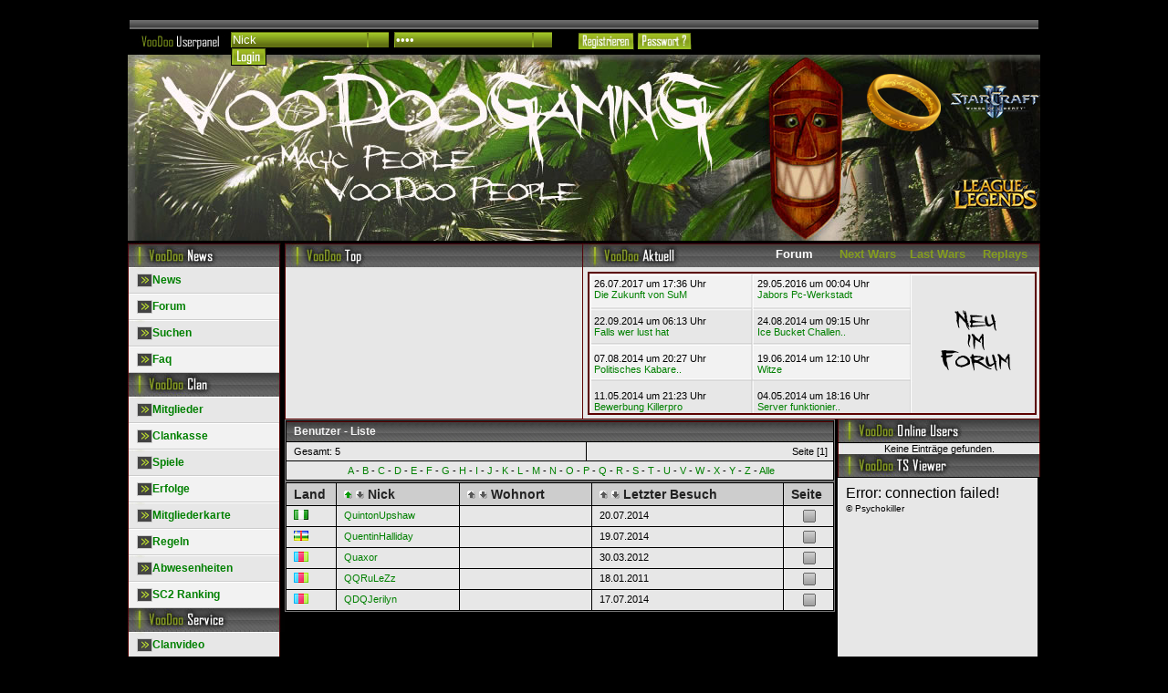

--- FILE ---
content_type: text/html; charset=UTF-8
request_url: http://www.voodoogaming.de/index.php?mod=users&action=list&sort=1&where=q
body_size: 5994
content:
<!DOCTYPE html PUBLIC "-//W3C//DTD XHTML 1.0 Transitional//EN" "http://www.w3.org/TR/xhtml1/DTD/xhtml1-transitional.dtd">
<html xmlns="http://www.w3.org/1999/xhtml">

<head>
	<title>VooDooGaminG - Benutzer - Liste</title>
	<meta http-equiv="Content-Type" content="text/html; charset=UTF-8" />
	<meta name="author" content="Alexander Dittrich" />
  <meta name="description" content="Multigaming Clan" />
  <meta name="designer" content="Alexander Dittrich" />
  <meta name="distribution" content="global" />
  <meta name="keywords" content="Clan, VooDoo, BFME2, Starcraft, Multigaming, Clan, Gemeinschaft, Forum, beitreten, , Battle.net, Broodwar, Blizzard, Replays, SC2, Terraner, Protoss, Zerg, Game, esport, Nachrichten, News, Starcraft2" />
  <meta name="language" content="de,en" />
  <meta name="publisher" content="Alexander Dittrich" />
  <meta name="robots" content="index,follow" />
  <meta name="generator" content="ClanSphere" />
	<link href="/templates/voodoo/voodoo.css" rel="stylesheet" type="text/css" />
	<link rel="alternate" type="application/rss+xml" href="/templates/voodoo/../../uploads/rss/news.xml" />
	<script type="text/javascript">

  var _gaq = _gaq || [];
  _gaq.push(['_setAccount', 'UA-36115639-1']);
  _gaq.push(['_trackPageview']);

  (function() {
    var ga = document.createElement('script'); ga.type = 'text/javascript'; ga.async = true;
    ga.src = ('https:' == document.location.protocol ? 'https://ssl' : 'http://www') + '.google-analytics.com/ga.js';
    var s = document.getElementsByTagName('script')[0]; s.parentNode.insertBefore(ga, s);
  })();

</script>
	<script type="text/javascript" src="/templates/voodoo/tabcontent.js">
	</script>

<script type="text/javascript" src="http://ajax.googleapis.com/ajax/libs/jquery/1.4.4/jquery.min.js"></script>
<script src="/templates/voodoo/stickynote.js"></script><script>

var mysticky=new stickynote({
	content:{divid:'stickynote1', source:'inline'},
	showfrequency:'always',
	hidebox:10
})

</script>    
    
    
    
    

</head>
<link rel="shortcut icon" type="image/x-icon" href="/favicon.ico" /> 
<body>

<!--<script type="text/javascript" src="/templates/voodoo/schnee.js"></script>-->
<center>
<div id="hpplatzhalter">
	<div class="weiÃ�bold" id="login"><span class="navbody"><div id="cs_navlist_users-navlogin" class="cs_navlist"><table width="1000">
    <tr>
        <td class="loginfeld" colspan="5">
        </td>
    </tr>
    <tr bgcolor="#000000">
        <td width="104"><img src="/templates/voodoo/Bilder/userpanel.gif" width="104" alt="" />
        </td>
        <td width="401"><div><form method="post" action="/index.php?mod=users&amp;action=login">
<div style="display:none;"><input type="hidden" name="cs_xsrf_key" value="0974f928900ee6ded2669d798f4667f2" /></div>

<fieldset style="border: 0; padding: 0">
<input type="text" name="nick" value="Nick" onfocus="if(this.value=='Nick') this.value=''" onblur="if(this.value=='')this.value='Nick'" maxlength="40" size="20" class="loginfeld2" />&nbsp;
<input type="password" name="password" value="Pass" onfocus="if(this.value=='Pass') this.value=''" onblur="if(this.value=='')this.value='Pass'" maxlength="40" size="20" class="loginfeld1" />&nbsp;
<input type="hidden" name="cookie" id="cookie" value="1" />
<input type="hidden" name="uri" value="/index.php?mod=users&amp;action=list&amp;sort=1&amp;where=q" class="form" />
<form method="post" action="/index.php?mod=users&amp;action=login">
<div style="display:none;"><input type="hidden" name="cs_xsrf_key" value="0974f928900ee6ded2669d798f4667f2" /></div>
<input type="submit" name="login" value="" class="login" /></form></form>
</form>
        </td>
        <td width="146"><a href="/index.php?mod=users&amp;action=register"><img src="/templates/voodoo/Bilder/register.gif" alt="" width="62" height="20" align="bottom" /></a> <a href="/index.php?mod=users&amp;action=sendpw"><img src="/templates/voodoo/Bilder/passwort.gif" alt="" width="60" height="20" align="bottom" /></a>
        <td width="400" height="20">
        </td>    
    </tr>
    <tr height="5">
        <td background="/templates/voodoo/Bilder/platzhalter2.gif">
        </td>
    </tr>
</table></div></span></div>

  <div id="head">
    <div id="headplatzhalter"></div>
    <div id="Starcraft"><a href="/index.php?mod=squads&amp;action=view&amp;id=21"></a></div>
    <div id="BFME"><a href="/index.php?mod=squads&amp;action=view&amp;id=3"></a></div>
    <div id="LOL"><a href="/index.php?mod=squads&amp;action=view&amp;id=22"></a></div>
    <div id="Frei"><a href="/index.php?mod=squads&amp;action=list"></a></div>
  </div>
    
  <div id="menuelinks">
    <img src="/templates/voodoo/Bilder/voodoonews.jpg" width="172" height="29" alt="" />
    <a class="buttondunkel" href="/index.php?mod=news&amp;action=recent"><b>&nbsp;&nbsp;&nbsp;&nbsp;&nbsp;&nbsp;&nbsp;&nbsp;&nbsp;News</b></a>
    <a class="buttonhell" href="/index.php?mod=board&amp;action=list"><b>&nbsp;&nbsp;&nbsp;&nbsp;&nbsp;&nbsp;&nbsp;&nbsp;&nbsp;Forum</b></a>
    <a class="buttondunkel" href="/index.php?mod=search&amp;action=list"><b>&nbsp;&nbsp;&nbsp;&nbsp;&nbsp;&nbsp;&nbsp;&nbsp;&nbsp;Suchen</b></a>
    <a class="buttonhell" href="/index.php?mod=faq&amp;action=list"><b>&nbsp;&nbsp;&nbsp;&nbsp;&nbsp;&nbsp;&nbsp;&nbsp;&nbsp;Faq</b></a>
    
    <img src="/templates/voodoo/Bilder/voodooclan.jpg" width="172" height="26" alt="" />
    <a class="buttondunkel" href="/index.php?mod=members&amp;action=pictured"><b>&nbsp;&nbsp;&nbsp;&nbsp;&nbsp;&nbsp;&nbsp;&nbsp;&nbsp;Mitglieder</b></a>
    <a class="buttonhell" href="/index.php?mod=cash&amp;action=center"><b>&nbsp;&nbsp;&nbsp;&nbsp;&nbsp;&nbsp;&nbsp;&nbsp;&nbsp;Clankasse</b></a>
    <a class="buttondunkel" href="/index.php?mod=wars&amp;action=list"><b>&nbsp;&nbsp;&nbsp;&nbsp;&nbsp;&nbsp;&nbsp;&nbsp;&nbsp;Spiele</b></a>
    <a class="buttonhell" href="/index.php?mod=awards&amp;action=list"><b>&nbsp;&nbsp;&nbsp;&nbsp;&nbsp;&nbsp;&nbsp;&nbsp;&nbsp;Erfolge</b></a>
    <a class="buttondunkel" href="/index.php?mod=googlemaps&amp;action=usersmap"><b>&nbsp;&nbsp;&nbsp;&nbsp;&nbsp;&nbsp;&nbsp;&nbsp;&nbsp;Mitgliederkarte</b></a>
    <a class="buttonhell" href="/index.php?mod=rules&amp;action=listcat&amp;id=27"><b>&nbsp;&nbsp;&nbsp;&nbsp;&nbsp;&nbsp;&nbsp;&nbsp;&nbsp;Regeln</b></a>
    <a class="buttondunkel" href="/index.php?mod=absence&amp;action=list"><b>&nbsp;&nbsp;&nbsp;&nbsp;&nbsp;&nbsp;&nbsp;&nbsp;&nbsp;Abwesenheiten</b></a>
        <a class="buttonhell" href="/index.php?mod=static&amp;action=view&amp;id=4"><b>&nbsp;&nbsp;&nbsp;&nbsp;&nbsp;&nbsp;&nbsp;&nbsp;&nbsp;SC2 Ranking</b></a>
    
    <img src="/templates/voodoo/Bilder/voodooservice.jpg" width="172" height="26" alt="" />
    <a class="buttondunkel" href="/index.php?mod=static&amp;action=view&amp;id=6"><b>&nbsp;&nbsp;&nbsp;&nbsp;&nbsp;&nbsp;&nbsp;&nbsp;&nbsp;Clanvideo</b></a>
    <a class="buttonhell" href="/index.php?mod=gallery&amp;action=list"><b>&nbsp;&nbsp;&nbsp;&nbsp;&nbsp;&nbsp;&nbsp;&nbsp;&nbsp;Galerie</b></a>
    <a class="buttondunkel" href="/index.php?mod=events&amp;action=calendar"><b>&nbsp;&nbsp;&nbsp;&nbsp;&nbsp;&nbsp;&nbsp;&nbsp;&nbsp;Termine</b></a>
    <a class="buttonhell" href="/index.php?mod=users&amp;action=list"><b>&nbsp;&nbsp;&nbsp;&nbsp;&nbsp;&nbsp;&nbsp;&nbsp;&nbsp;Benutzerliste</b></a>
    <a class="buttondunkel" href="/index.php?mod=files&amp;action=list"><b>&nbsp;&nbsp;&nbsp;&nbsp;&nbsp;&nbsp;&nbsp;&nbsp;&nbsp;Downloads</b></a>
    <a class="buttonhell" href="/index.php?mod=replays&amp;action=list"><b>&nbsp;&nbsp;&nbsp;&nbsp;&nbsp;&nbsp;&nbsp;&nbsp;&nbsp;Replays</b></a>
    <a class="buttondunkel" href="/index.php?mod=static&amp;action=view&amp;id=5"><b>&nbsp;&nbsp;&nbsp;&nbsp;&nbsp;&nbsp;&nbsp;&nbsp;&nbsp;SUM2 ReplayTool</b></a>
    <a class="buttonhell" href="/index.php?mod=articles&amp;action=list"><b>&nbsp;&nbsp;&nbsp;&nbsp;&nbsp;&nbsp;&nbsp;&nbsp;&nbsp;Artikel</b></a>
    <a class="buttondunkel" href="/index.php?mod=teamspeak&amp;action=view&amp;teamspeakid=4"><b>&nbsp;&nbsp;&nbsp;&nbsp;&nbsp;&nbsp;&nbsp;&nbsp;&nbsp;TS-Viewer</b></a>
    
    <img src="/templates/voodoo/Bilder/voodookontakt.jpg" width="172" height="26" alt="" />
    <a class="buttondunkel" href="/index.php?mod=gbook&amp;action=list"><b>&nbsp;&nbsp;&nbsp;&nbsp;&nbsp;&nbsp;&nbsp;&nbsp;&nbsp;G&auml;stebuch</b></a>
    <a class="buttonhell" href="/index.php?mod=contact&amp;action=mail"><b>&nbsp;&nbsp;&nbsp;&nbsp;&nbsp;&nbsp;&nbsp;&nbsp;&nbsp;Anfragen</b></a>
    <a class="buttondunkel" href="index.php?mod=faq&action=view&id=177"><b>&nbsp;&nbsp;&nbsp;&nbsp;&nbsp;&nbsp;&nbsp;&nbsp;&nbsp;VooDoo beitreten</b></a>
    
  <div id="voodoopartner" align="center"></div>
    <div id="partnerbereich"><div id="cs_navlist_partner-navlist" class="cs_navlist"><table cellpadding="0" cellspacing="0">
<br/>
  
  <tr>
   <td width="172" align="center"><a href="http://www.poh-clan.de" title="Paladins of Hell" target="_blank"><img src="/uploads/partner/navbanner-11.gif" alt="Paladins of Hell" /></a> </td>
  </tr>
  <tr>
    <td align="center"><hr size="1px" noshade="noshade" style="width:70%" /></td>
  </tr>
  
</table></div></div>
    
    <div id="voodoostatistik"></div>
      <div id="statistikbereich">
        <a class="lastforum" href="/index.php?mod=count&amp;action=online">Online: <span id="cs_navlist_count-navone" class="cs_navlist">85</span></a><br />
        Heute: <span id="cs_navlist_count-navday" class="cs_navlist">2.907</span><br />
        Gestern: <span id="cs_navlist_count-navyes" class="cs_navlist">2846</span><br />
        Monat: <span id="cs_navlist_count-navmon" class="cs_navlist">37.217</span><br />
        <a class="lastforum" href="/index.php?mod=count&amp;action=stats">Gesamt: <span id="cs_navlist_count-navall" class="cs_navlist">3.433.086</span></a>
    </div>  
  </div>
    
  <div id="voodootop"></div>	

	<div id="pettabs" class="indentmenu">
      <ul>
        <li><a href="#" rel="dog1" class="selected">Forum</a></li>
        <li><a href="#" rel="dog2">Next&nbsp;Wars</a></li>
        <li><a href="#" rel="dog3">Last&nbsp;Wars</a></li>
        <li><a href="#" rel="dog4">Replays</a></li>
      </ul>
	</div>
	<div id="voodooslidebox"><span id="voodooslidebox1"><div id="cs_navlist_specials-navlist" class="cs_navlist"><script type="text/javascript" src="./mods/specials/swfobject.js"></script>
	<div id="flashcontent" align="center">
		<script type="text/javascript">
			var so = new SWFObject("./mods/specials/banner.swf", "mymovie", "315", "156", "8");
			so.addVariable("xmlPath", "./mods/specials/data.xml");
			so.addParam("menu", "true");
			so.write("flashcontent");
		</script>
	</div></div></span></div>
	
	<div id="voodooaktuellinhalt">
		<div id="dog1" class="tabcontent">
		<div id="cs_navlist_board-navlist" class="cs_navlist"><div id="lastforum"><table width="360px" cellpadding="2" cellspacing="2">
<tr>

  <td width="180" height="35"><span class="lastforum">26.07.2017 um 17:36 Uhr</span><br />
  <a class="lastforum" href="/index.php?mod=board&amp;action=thread&amp;where=3253#com12" title="Die Zukunft von SuM">Die Zukunft von SuM</a>
  </td>
  
  
    
  
  <td width="180" height="35"><span class="lastforum">29.05.2016 um 00:04 Uhr</span><br />
  <a class="lastforum" href="/index.php?mod=board&amp;action=thread&amp;start=20&where=3746#com25" title="Jabors Pc-Werkstadt">Jabors Pc-Werkstadt</a>
  </td>
     
    </tr>
    <tr>
  
  
    
  
  <td width="180" height="35"><span class="lastforum">22.09.2014 um 06:13 Uhr</span><br />
  <a class="lastforum" href="/index.php?mod=board&amp;action=thread&amp;where=3836#com4" title="Falls wer lust hat">Falls wer lust hat</a>
  </td>
  
  
    
  
  <td width="180" height="35"><span class="lastforum">24.08.2014 um 09:15 Uhr</span><br />
  <a class="lastforum" href="/index.php?mod=board&amp;action=thread&amp;where=3835#com0" title="Ice Bucket Challenge Fail">Ice Bucket Challen..</a>
  </td>
  
  
    </tr>
    <tr>
  
    
  
  <td width="180" height="35"><span class="lastforum">07.08.2014 um 20:27 Uhr</span><br />
  <a class="lastforum" href="/index.php?mod=board&amp;action=thread&amp;where=3680#com6" title="Politisches Kabarett u.&Auml;.">Politisches Kabare..</a>
  </td>
  
  
    
  
  <td width="180" height="35"><span class="lastforum">19.06.2014 um 12:10 Uhr</span><br />
  <a class="lastforum" href="/index.php?mod=board&amp;action=thread&amp;where=3814#com8" title="Witze">Witze</a>
  </td>
  
  
  
    </tr>
    <tr>
    
  
  <td width="180" height="35"><span class="lastforum">11.05.2014 um 21:23 Uhr</span><br />
  <a class="lastforum" href="/index.php?mod=board&amp;action=thread&amp;where=3826#com1" title="Bewerbung Killerpro">Bewerbung Killerpro</a>
  </td>
  
  
    
  
  <td width="180" height="35"><span class="lastforum">04.05.2014 um 18:16 Uhr</span><br />
  <a class="lastforum" href="/index.php?mod=board&amp;action=thread&amp;where=3825#com11" title="Server funktionieren wieder :D">Server funktionier..</a>
  </td>
  
  
    
  
</tr>
</table></div>
</div>
		</div>

		<div id="dog2" class="tabcontent">
		<div id="cs_navlist_wars-navnext" class="cs_navlist"><div id="nextwars"><table width="480px" cellpadding="3" cellspacing="2">
<tr>
<td width="37" height="15" class="lastforum">Team</td>
<td width="184" height="15" class="lastforum">Datum</td>
<td width="184" height="15" class="lastforum">Gegner</td>
<td width="65" height="15" class="lastforum"></td>
  </tr>
  <tr>


</table></div>
</div>
		</div>

		<div id="dog3" class="tabcontent">
		<div id="cs_navlist_wars-navlist" class="cs_navlist"><div id="nextwars"><table width="480px" cellpadding="3" cellspacing="2">
<tr>
<td width="37" height="15" class="lastforum">Team</td>
<td width="80" height="15" class="lastforum">Datum</td>
<td width="135" height="15" class="lastforum">Gegner</td>
<td width="40" height="15" class="lastforum">Ergebnis</td>
<td width="40" height="15" class="lastforum"></td>
<td width="133" height="15" class="lastforum"></td>
</tr>
<tr>
<td width="37" height="15">&nbsp;&nbsp;<img src="/uploads/games/17.gif" alt="" /></td>
<td width="80" height="15"><span class="lastforum">29.05.2011</span></td>
<td width="135" height="15"><span class="lastforum"><a href="/index.php?mod=clans&amp;action=view&amp;id=481" >Fusion</a></span></td>
<td width="40" height="15"><a href="/index.php?mod=wars&action=view&id=1142">4:3</a></td>
<td width="40" height="15"><img src="/symbols/clansphere/green.gif" alt="" /></a></td>
<td width="133" height="15"></td>
  </tr>
<td width="37" height="15">&nbsp;&nbsp;<img src="/uploads/games/17.gif" alt="" /></td>
<td width="80" height="15"><span class="lastforum">22.05.2011</span></td>
<td width="135" height="15"><span class="lastforum"><a href="/index.php?mod=clans&amp;action=view&amp;id=480" >SheveClan</a></span></td>
<td width="40" height="15"><a href="/index.php?mod=wars&action=view&id=1141">2:4</a></td>
<td width="40" height="15"><img src="/symbols/clansphere/red.gif" alt="" /></a></td>
<td width="133" height="15"></td>
  </tr>
<td width="37" height="15">&nbsp;&nbsp;<img src="/uploads/games/17.gif" alt="" /></td>
<td width="80" height="15"><span class="lastforum">10.04.2011</span></td>
<td width="135" height="15"><span class="lastforum"><a href="/index.php?mod=clans&amp;action=view&amp;id=479" >Bulls of War</a></span></td>
<td width="40" height="15"><a href="/index.php?mod=wars&action=view&id=1140">5:1</a></td>
<td width="40" height="15"><img src="/symbols/clansphere/green.gif" alt="" /></a></td>
<td width="133" height="15"></td>
  </tr>
<td width="37" height="15">&nbsp;&nbsp;<img src="/uploads/games/17.gif" alt="" /></td>
<td width="80" height="15"><span class="lastforum">27.02.2011</span></td>
<td width="135" height="15"><span class="lastforum"><a href="/index.php?mod=clans&amp;action=view&amp;id=477" >Gaming Cracks</a></span></td>
<td width="40" height="15"><a href="/index.php?mod=wars&action=view&id=1138">5:4</a></td>
<td width="40" height="15"><img src="/symbols/clansphere/green.gif" alt="" /></a></td>
<td width="133" height="15"></td>
  </tr>
<td width="37" height="15">&nbsp;&nbsp;<img src="/uploads/games/17.gif" alt="" /></td>
<td width="80" height="15"><span class="lastforum">22.02.2011</span></td>
<td width="135" height="15"><span class="lastforum"><a href="/index.php?mod=clans&amp;action=view&amp;id=478" >Clan Coyote</a></span></td>
<td width="40" height="15"><a href="/index.php?mod=wars&action=view&id=1139">4:4</a></td>
<td width="40" height="15"><img src="/symbols/clansphere/grey.gif" alt="" /></a></td>
<td width="133" height="15"></td>
  </tr>


</table></div></div>
		</div>
        
		<div id="dog4" class="tabcontent">
		<div id="cs_navlist_replays-navlist" class="cs_navlist"><table width="480px" cellpadding="3" cellspacing="2">
<tr>
<td width="30" height="13" class="lastforum">Spiel</td>
<td width="205" height="13" class="lastforum">Spieler</td>
<td width="184" height="13" class="lastforum">Datum</td>
  </tr>
  <tr>
    <td width="30" height="10">&nbsp;<img src="/uploads/games/17.gif" alt="" /></td>
    <td width="205" height="10"><a href="/index.php?mod=replays&amp;action=view&amp;id=199" title="Zoglin / EmperorWiki / Leo vs. TITICHAT / LooksSoBad / Mmdu">Zoglin / Empe... vs. TITICHAT / Lo...</a></td>
    <td width="184" height="10"><span class="lastforum">19.07.2011</span></td>
  </tr>
<tr>
    <td width="30" height="10">&nbsp;<img src="/uploads/games/17.gif" alt="" /></td>
    <td width="205" height="10"><a href="/index.php?mod=replays&amp;action=view&amp;id=198" title="VooDooBunni / VooDooAlex / VooDooAtubar vs. GetCrunK / GoldenKnight / Terox">VooDooBunni /... vs. GetCrunK / Go...</a></td>
    <td width="184" height="10"><span class="lastforum">01.06.2011</span></td>
  </tr>
<tr>
    <td width="30" height="10">&nbsp;<img src="/uploads/games/17.gif" alt="" /></td>
    <td width="205" height="10"><a href="/index.php?mod=replays&amp;action=view&amp;id=197" title="oGcXb / LastChance / EternalPain vs. VooDooAlex / VooDooAtubar / VooDooBunni">oGcXb / LastC... vs. VooDooAlex / ...</a></td>
    <td width="184" height="10"><span class="lastforum">01.06.2011</span></td>
  </tr>
<tr>
    <td width="30" height="10">&nbsp;<img src="/uploads/games/17.gif" alt="" /></td>
    <td width="205" height="10"><a href="/index.php?mod=replays&amp;action=view&amp;id=196" title="misread vs. VooDooM&uuml;tze">misread vs. VooDooM&uuml;tze</a></td>
    <td width="184" height="10"><span class="lastforum">05.05.2011</span></td>
  </tr>
<tr>
    <td width="30" height="10">&nbsp;<img src="/uploads/games/17.gif" alt="" /></td>
    <td width="205" height="10"><a href="/index.php?mod=replays&amp;action=view&amp;id=194" title="JoT vs. UpTheBracket">JoT vs. UpTheBracket</a></td>
    <td width="184" height="10"><span class="lastforum">25.04.2011</span></td>
  </tr>

</table>
</div>
		</div>

		<script type="text/javascript">

		var mypets=new ddtabcontent("pettabs")
		mypets.setpersist(true)
		mypets.setselectedClassTarget("link")
		mypets.init(20000)

		</script>
	</div>

	<div id="content"><div id="csp_content"><table class="forum" cellpadding="0" cellspacing="1" style="width:100%">
  <tr>
    <td class="headb" colspan="2"> Benutzer  -  Liste </td>
  </tr>
  <tr>
    <td class="leftb"> Gesamt: 5</td>
    <td class="rightb"> Seite  [1]  </td>
  </tr>
  <tr>
    <td class="centerb" colspan="2"> 
      <a href="/index.php?mod=users&amp;action=list&amp;where=a">A</a> - 
      <a href="/index.php?mod=users&amp;action=list&amp;where=b">B</a> - 
      <a href="/index.php?mod=users&amp;action=list&amp;where=c">C</a> - 
      <a href="/index.php?mod=users&amp;action=list&amp;where=d">D</a> - 
      <a href="/index.php?mod=users&amp;action=list&amp;where=e">E</a> - 
      <a href="/index.php?mod=users&amp;action=list&amp;where=f">F</a> - 
      <a href="/index.php?mod=users&amp;action=list&amp;where=g">G</a> - 
      <a href="/index.php?mod=users&amp;action=list&amp;where=h">H</a> - 
      <a href="/index.php?mod=users&amp;action=list&amp;where=i">I</a> - 
      <a href="/index.php?mod=users&amp;action=list&amp;where=j">J</a> - 
      <a href="/index.php?mod=users&amp;action=list&amp;where=k">K</a> - 
      <a href="/index.php?mod=users&amp;action=list&amp;where=l">L</a> - 
      <a href="/index.php?mod=users&amp;action=list&amp;where=m">M</a> - 
      <a href="/index.php?mod=users&amp;action=list&amp;where=n">N</a> - 
      <a href="/index.php?mod=users&amp;action=list&amp;where=o">O</a> - 
      <a href="/index.php?mod=users&amp;action=list&amp;where=p">P</a> - 
      <a href="/index.php?mod=users&amp;action=list&amp;where=q">Q</a> - 
      <a href="/index.php?mod=users&amp;action=list&amp;where=r">R</a> - 
      <a href="/index.php?mod=users&amp;action=list&amp;where=s">S</a> - 
      <a href="/index.php?mod=users&amp;action=list&amp;where=t">T</a> - 
      <a href="/index.php?mod=users&amp;action=list&amp;where=u">U</a> - 
      <a href="/index.php?mod=users&amp;action=list&amp;where=v">V</a> - 
      <a href="/index.php?mod=users&amp;action=list&amp;where=w">W</a> - 
      <a href="/index.php?mod=users&amp;action=list&amp;where=x">X</a> - 
      <a href="/index.php?mod=users&amp;action=list&amp;where=y">Y</a> - 
      <a href="/index.php?mod=users&amp;action=list&amp;where=z">Z</a> - 
      <a href="/index.php?mod=users&amp;action=list">Alle</a>
    </td>
  </tr>
</table>
<table class="forum" cellpadding="0" cellspacing="1" style="width:100%">
  <tr>
    <td class="head2" style="width:40px"> Land</td>
    <td class="head2"><a href="/index.php?mod=users&amp;action=list&amp;sort=1&amp;where=q" ><img src="/symbols/clansphere/up_arrow_active.png" alt="" /></a> <a href="/index.php?mod=users&amp;action=list&amp;sort=2&amp;where=q" ><img src="/symbols/clansphere/down_arrow.png" alt="" /></a>  Nick</td>
    <td class="head2"><a href="/index.php?mod=users&amp;action=list&amp;sort=3&amp;where=q" ><img src="/symbols/clansphere/up_arrow.png" alt="" /></a> <a href="/index.php?mod=users&amp;action=list&amp;sort=4&amp;where=q" ><img src="/symbols/clansphere/down_arrow.png" alt="" /></a>  Wohnort</td>
    <td class="head2"><a href="/index.php?mod=users&amp;action=list&amp;sort=5&amp;where=q" ><img src="/symbols/clansphere/up_arrow.png" alt="" /></a> <a href="/index.php?mod=users&amp;action=list&amp;sort=6&amp;where=q" ><img src="/symbols/clansphere/down_arrow.png" alt="" /></a>  Letzter Besuch</td>
    <td class="head2" style="width:40px"> Seite </td>
  </tr>
  
  <tr>
    <td class="leftc"><img src="/symbols/countries/ng.png" alt="" /></td>
    <td class="leftc"><a href="/index.php?mod=users&amp;action=view&amp;id=1737" >QuintonUpshaw</a></td>
    <td class="leftc"> </td>
    <td class="leftc"> 20.07.2014</td>
    <td class="centerc"> <img src="/symbols/clansphere/grey.gif" alt="" /> </td>
  </tr>
  
  <tr>
    <td class="leftc"><img src="/symbols/countries/cf.png" alt="" /></td>
    <td class="leftc"><a href="/index.php?mod=users&amp;action=view&amp;id=1632" >QuentinHalliday</a></td>
    <td class="leftc"> </td>
    <td class="leftc"> 19.07.2014</td>
    <td class="centerc"> <img src="/symbols/clansphere/grey.gif" alt="" /> </td>
  </tr>
  
  <tr>
    <td class="leftc"><img src="/symbols/countries/fam.png" alt="" /></td>
    <td class="leftc"><a href="/index.php?mod=users&amp;action=view&amp;id=1406" >Quaxor</a></td>
    <td class="leftc"> </td>
    <td class="leftc"> 30.03.2012</td>
    <td class="centerc"> <img src="/symbols/clansphere/grey.gif" alt="" /> </td>
  </tr>
  
  <tr>
    <td class="leftc"><img src="/symbols/countries/fam.png" alt="" /></td>
    <td class="leftc"><a href="/index.php?mod=users&amp;action=view&amp;id=1324" >QQRuLeZz</a></td>
    <td class="leftc"> </td>
    <td class="leftc"> 18.01.2011</td>
    <td class="centerc"> <img src="/symbols/clansphere/grey.gif" alt="" /> </td>
  </tr>
  
  <tr>
    <td class="leftc"><img src="/symbols/countries/fam.png" alt="" /></td>
    <td class="leftc"><a href="/index.php?mod=users&amp;action=view&amp;id=1564" >QDQJerilyn</a></td>
    <td class="leftc"> </td>
    <td class="leftc"> 17.07.2014</td>
    <td class="centerc"> <img src="/symbols/clansphere/grey.gif" alt="" /> </td>
  </tr>
  
</table>
</div></div>
<div id="menuerechts">
  <div id="voodooonlineusers"></div>
  <div class="onlineusers" id="onlineusers"><div id="cs_navlist_users-navonline" class="cs_navlist">Keine Eintr&auml;ge gefunden.
</div></div>
  <div id="voodootsviewer"></div>
  <div id="voodootsviewerinhalt1">
<iframe allowtransparency="true" src="http://www.voodoogaming.de/ts3wi/tsviewpub.php?skey=0&sid=1&showicons=right&bgcolor=E7E7E7&fontcolor=000000" style="height:100%;width:99%" scrolling="auto" frameborder="0"></iframe>
</div>
    		<div id="voodooumfrage"></div>
    		<div id="voodooumfrageinhalt1"><div id="voodooumfrageinhalt2"><div id="cs_navlist_votes-navlist" class="cs_navlist">Keine Umfrage aktiv</div></div></div>
    		<div id="voodooshoutbox"></div>
	  <div id="voodooshoutboxinhalt"><div id="cs_navlist_shoutbox-navlist" class="cs_navlist"><div style="overflow:auto;height:{height:shoutbox}px" id="cs_shoutbox_navlist2">
  
  <span style="color:#{color:shoutbox};"><i><b>laur&acirc;ny</b></i></span><br />
  <span style="color:#{color:shoutbox};"><i><font size="1">(25.01.2025 um 03:54 Uhr)</font>:</i></span><br />Hallo, nach 3 jahren muss hier auch wieder mal was stehen <img src="/uploads/abcode/wink.gif" alt="" /><br />
  <hr style="width:100%" noshade="noshade" />
  
  <span style="color:#{color:shoutbox};"><i><b>ep1c0n</b></i></span><br />
  <span style="color:#{color:shoutbox};"><i><font size="1">(01.01.2022 um 08:40 Uhr)</font>:</i></span><br />Happy new year <img src="/uploads/abcode/smile.gif" alt="" /><br />
  <hr style="width:100%" noshade="noshade" />
  
  <span style="color:#{color:shoutbox};"><i><b>ep1c0n</b></i></span><br />
  <span style="color:#{color:shoutbox};"><i><font size="1">(16.05.2021 um 18:06 Uhr)</font>:</i></span><br />Hello, mal wieder einen sch&ouml;nen Sonntag. <img src="/uploads/abcode/biggrin.gif" alt="" /><br />
  <hr style="width:100%" noshade="noshade" />
  
  <span style="color:#{color:shoutbox};"><i><b>Butzi</b></i></span><br />
  <span style="color:#{color:shoutbox};"><i><font size="1">(26.03.2021 um 16:53 Uhr)</font>:</i></span><br />Nicht nur LoL <img src="/uploads/abcode/smile.gif" alt="" /> Die SuM 2 Community erhebt sich <br />
  <hr style="width:100%" noshade="noshade" />
  
  <span style="color:#{color:shoutbox};"><i><b>DaVe</b></i></span><br />
  <span style="color:#{color:shoutbox};"><i><font size="1">(12.01.2021 um 14:40 Uhr)</font>:</i></span><br />Dave war hier! LoL lebt!<br />
  <hr style="width:100%" noshade="noshade" />
  
</div>
<br />

<center>
<form method="post" id="shout_navlist" name="shout_navlist" action="{form:url}">
<div style="display:none;"><input type="hidden" name="cs_xsrf_key" value="0974f928900ee6ded2669d798f4667f2" /></div>

<fieldset style="border: 0; padding: 0">
  <input type="text" name="sh_nick" value="{form:nick}" onfocus="if(this.value=='Nick') this.value=''" onblur="if(this.value=='')this.value='Nick'" maxlength="40" size="15" readonly class="form" /> {characters_left:shoutbox}<br /> 
  <textarea  name="sh_text" id="sh_text" cols="15" rows="0" class="form" maxlength="500" onkeydown="CheckLen(this)" onkeyup="CheckLen(this)" onfocus="CheckLen(this)"  wrap="VIRTUAL"  onchange="CheckLen(this)"></textarea><br />
  {if:captcha}
  <input type="text" name="captcha" value="" maxlength="3" size="3" /> {captcha:img}
  {stop:captcha}<br />
<input type="submit" name="submit" value="Speichern" />
<input type="hidden" name="uri" value="{form:uri}" />
</fieldset>
</form>
<br /><br />
{abcode:smileys}
<a href="/index.php?mod=shoutbox&amp;action=list">Archiv</a>
</center></div></div>
          	<div id="voodoosuche"></div>
	  <div id="voodooshoutboxinhalt"><div id="cs_navlist_search-navlist" class="cs_navlist"><form method="post" id="search_list" action="/index.php?mod=search&amp;action=list">
<div style="display:none;"><input type="hidden" name="cs_xsrf_key" value="0974f928900ee6ded2669d798f4667f2" /></div>

<table style="width:100%" cellpadding="0" cellspacing="1">
  <tr>
    <td class="left">
      <input type="text" name="text" value="" maxlength="200" size="15" />
      <select name="where">
        <option value="0">Modul</option>
        <option value="articles" >Artikel</option>
        <option value="clans" >Clans</option>
        <option value="news" >News</option>
        <option value="users" >Benutzer</option>
        <option value="files" >Downloads</option>
      </select>
    </td>
  </tr>
  <tr>
    <td class="center">
      <input type="submit" name="submit" value="Suchen" />
          </td>
  </tr>
</table>
</form></div></div>
	</div>
  <div id="voodoounten">
    <img src="/templates/voodoo/Bilder/voodoounten.jpg" width="1000" height="115" border="0" usemap="#Map" />
    <map name="Map" id="Map">
    <area shape="rect" coords="868,34,928,55" href="/index.php?mod=clansphere&amp;action=about" alt="Scriptinfo" />
    <area shape="rect" coords="868,54,928,74" href="/index.php?mod=contact&amp;action=imprint" alt="Impressum" />
    </map>
  </div>
</div>
</center>
<script src="/mods/jquery/jquery.js" type="text/javascript"></script>
<script src="/mods/jquery/csp_func.js" type="text/javascript"></script>
<script src="/mods/jquery/csp_ajax.js" type="text/javascript"></script>
<script src="/mods/ckeditor/ckeditor.js" type="text/javascript"></script>
<script src="/mods/ckeditor/adapters/jquery.js" type="text/javascript"></script>
<script src="/mods/ckeditor/ckeditor_init.php" type="text/javascript"></script>
</body>
</html>

--- FILE ---
content_type: text/css
request_url: http://www.voodoogaming.de/ts3wi/gfx/tsviewpub.css
body_size: 424
content:
body
	{
	font-family:verdana, sans-serif;
	}
div.content
	{
	width:400px;
	}
div.place
	{
	float:left;
	width:16px;
	height:16px;
	}
div.pwchanimg
	{
	float:left;
	width:16px;
	height:16px;
	background-image:URL(images/pwchannel.png);
	}
div.chanimg
	{
	float:left;
	width:16px;
	height:16px;
	background-image:URL(images/channel.png);
	}
div.channame
	{
	float:left;
	height:16px;
	line-height:16px;
	font-size:12px;
	font-weight:lighter;
	}
div.fullimg
	{
	float:left;
	width:16px;
	height:16px;
	background-image:URL(images/channel_red.png);
	}
div.clear
	{
	clear:both;
	}
div.away_img
	{
	float:left;
	width:16px;
	height:16px;
	background-image:URL(images/away.png);
	}
div.away_msg
	{
	float:left;
	height:16px;
	line-height:16px;
	font-size:12px;
	font-style:normal;
	font-weight:lighter;
	}
div.hwhead_img
	{
	float:left;
	width:16px;
	height:16px;
	background-image:URL(images/hwhead.png);
	}
div.hwmic_img
	{
	float:left;
	width:16px;
	height:16px;
	background-image:URL(images/hwmic.png);
	}
div.head_img
	{
	float:left;
	width:16px;
	height:16px;
	background-image:URL(images/head.png);
	}
div.mic_img
	{
	float:left;
	width:16px;
	height:16px;
	background-image:URL(images/mic.png);
	}
div.player_on_img
	{
	float:left;
	width:16px;
	height:16px;
	background-image:URL(images/player_on.png);
	}
div.player_img
	{
	float:left;
	width:16px;
	height:16px;
	background-image:URL(images/player.png);
	}
div.player_command_img
	{
	float:left;
	width:16px;
	height:16px;
	background-image:URL(images/player_commander.png);
	}
div.player_command_on_img
	{
	float:left;
	width:16px;
	height:16px;
	background-image:URL(images/player_commander_on.png);
	}
div.clientnick
	{
	float:left;
	height:16px;
	line-height:16px;
	font-size:12px;
	font-style:normal;
	font-weight:bold;
	}
div.channel
	{
	height:16px;
	line-height:16px;
	margin-bottom:3px;
	}
div.client
	{
	height:16px;
	line-height:16px;
	margin-bottom:3px;
	}
div.servername
	{
	float:left;
	height:16px;
	line-height:16px;
	font-size:12px;
	font-style:normal;
	font-weight:lighter;
	}
div.server_img
	{
	float:left;
	width:16px;
	height:16px;
	background-image:URL(images/server.png);
	}
div.copy
	{
	height:16px;
	line-height:16px;
	font-size:10px;
	font-style:normal;
	font-weight:lighter;
	}

a:hover, a:visited, a:active, a:link
	{
	text-decoration:none;
	}

--- FILE ---
content_type: application/x-javascript
request_url: http://www.voodoogaming.de/mods/ckeditor/ckeditor.js
body_size: 121212
content:
/*
Copyright (c) 2003-2013, CKSource - Frederico Knabben. All rights reserved.
For licensing, see LICENSE.html or http://ckeditor.com/license
*/

(function(){if(window.CKEDITOR&&window.CKEDITOR.dom)return;if(!window.CKEDITOR)window.CKEDITOR=(function(){var a={timestamp:'D03G5XL',version:'3.6.6',revision:'7689',rnd:Math.floor(Math.random()*900)+100,_:{},status:'unloaded',basePath:(function(){var d=window.CKEDITOR_BASEPATH||'';if(!d){var e=document.getElementsByTagName('script');for(var f=0;f<e.length;f++){var g=e[f].src.match(/(^|.*[\\\/])ckeditor(?:_basic)?(?:_source)?.js(?:\?.*)?$/i);if(g){d=g[1];break;}}}if(d.indexOf(':/')==-1)if(d.indexOf('/')===0)d=location.href.match(/^.*?:\/\/[^\/]*/)[0]+d;else d=location.href.match(/^[^\?]*\/(?:)/)[0]+d;if(!d)throw 'The CKEditor installation path could not be automatically detected. Please set the global variable "CKEDITOR_BASEPATH" before creating editor instances.';return d;})(),getUrl:function(d){if(d.indexOf(':/')==-1&&d.indexOf('/')!==0)d=this.basePath+d;if(this.timestamp&&d.charAt(d.length-1)!='/'&&!/[&?]t=/.test(d))d+=(d.indexOf('?')>=0?'&':'?')+'t='+this.timestamp;return d;}},b=window.CKEDITOR_GETURL;if(b){var c=a.getUrl;a.getUrl=function(d){return b.call(a,d)||c.call(a,d);};}return a;})();var a=CKEDITOR;if(!a.event){a.event=function(){};a.event.implementOn=function(b){var c=a.event.prototype;for(var d in c){if(b[d]==undefined)b[d]=c[d];}};a.event.prototype=(function(){var b=function(d){var e=d.getPrivate&&d.getPrivate()||d._||(d._={});return e.events||(e.events={});},c=function(d){this.name=d;this.listeners=[];};c.prototype={getListenerIndex:function(d){for(var e=0,f=this.listeners;e<f.length;e++){if(f[e].fn==d)return e;}return-1;}};return{on:function(d,e,f,g,h){var i=b(this),j=i[d]||(i[d]=new c(d));if(j.getListenerIndex(e)<0){var k=j.listeners;if(!f)f=this;if(isNaN(h))h=10;var l=this,m=function(o,p,q,r){var s={name:d,sender:this,editor:o,data:p,listenerData:g,stop:q,cancel:r,removeListener:function(){l.removeListener(d,e);}};e.call(f,s);return s.data;};m.fn=e;m.priority=h;for(var n=k.length-1;n>=0;n--){if(k[n].priority<=h){k.splice(n+1,0,m);return;}}k.unshift(m);}},fire:(function(){var d=false,e=function(){d=true;},f=false,g=function(){f=true;};return function(h,i,j){var k=b(this)[h],l=d,m=f;d=f=false;if(k){var n=k.listeners;if(n.length){n=n.slice(0);for(var o=0;o<n.length;o++){var p=n[o].call(this,j,i,e,g);if(typeof p!='undefined')i=p;if(d||f)break;}}}var q=f||(typeof i=='undefined'?false:i);d=l;f=m;return q;};})(),fireOnce:function(d,e,f){var g=this.fire(d,e,f);delete b(this)[d];return g;},removeListener:function(d,e){var f=b(this)[d];if(f){var g=f.getListenerIndex(e);
if(g>=0)f.listeners.splice(g,1);}},hasListeners:function(d){var e=b(this)[d];return e&&e.listeners.length>0;}};})();}if(!a.editor){a.ELEMENT_MODE_NONE=0;a.ELEMENT_MODE_REPLACE=1;a.ELEMENT_MODE_APPENDTO=2;a.editor=function(b,c,d,e){var f=this;f._={instanceConfig:b,element:c,data:e};f.elementMode=d||0;a.event.call(f);f._init();};a.editor.replace=function(b,c){var d=b;if(typeof d!='object'){d=document.getElementById(b);if(d&&d.tagName.toLowerCase() in {style:1,script:1,base:1,link:1,meta:1,title:1})d=null;if(!d){var e=0,f=document.getElementsByName(b);while((d=f[e++])&&d.tagName.toLowerCase()!='textarea'){}}if(!d)throw '[CKEDITOR.editor.replace] The element with id or name "'+b+'" was not found.';}d.style.visibility='hidden';return new a.editor(c,d,1);};a.editor.appendTo=function(b,c,d){var e=b;if(typeof e!='object'){e=document.getElementById(b);if(!e)throw '[CKEDITOR.editor.appendTo] The element with id "'+b+'" was not found.';}return new a.editor(c,e,2,d);};a.editor.prototype={_init:function(){var b=a.editor._pending||(a.editor._pending=[]);b.push(this);},fire:function(b,c){return a.event.prototype.fire.call(this,b,c,this);},fireOnce:function(b,c){return a.event.prototype.fireOnce.call(this,b,c,this);}};a.event.implementOn(a.editor.prototype,true);}if(!a.env)a.env=(function(){var b=navigator.userAgent.toLowerCase(),c=window.opera,d={ie:/*@cc_on!@*/false,opera:!!c&&c.version,webkit:b.indexOf(' applewebkit/')>-1,air:b.indexOf(' adobeair/')>-1,mac:b.indexOf('macintosh')>-1,quirks:document.compatMode=='BackCompat',mobile:b.indexOf('mobile')>-1,iOS:/(ipad|iphone|ipod)/.test(b),isCustomDomain:function(){if(!this.ie)return false;var g=document.domain,h=window.location.hostname;return g!=h&&g!='['+h+']';},secure:location.protocol=='https:'};d.gecko=navigator.product=='Gecko'&&!d.webkit&&!d.opera;var e=0;if(d.ie){e=parseFloat(b.match(/msie (\d+)/)[1]);d.ie8=!!document.documentMode;d.ie8Compat=document.documentMode==8;d.ie9Compat=document.documentMode==9;d.ie7Compat=e==7&&!document.documentMode||document.documentMode==7;d.ie6Compat=e<7||d.quirks;}if(d.gecko){var f=b.match(/rv:([\d\.]+)/);if(f){f=f[1].split('.');e=f[0]*10000+(f[1]||0)*100+ +(f[2]||0);}}if(d.opera)e=parseFloat(c.version());if(d.air)e=parseFloat(b.match(/ adobeair\/(\d+)/)[1]);if(d.webkit)e=parseFloat(b.match(/ applewebkit\/(\d+)/)[1]);d.version=e;d.isCompatible=d.iOS&&e>=534||!d.mobile&&(d.ie&&e>=6||d.gecko&&e>=10801||d.opera&&e>=9.5||d.air&&e>=1||d.webkit&&e>=522||false);d.cssClass='cke_browser_'+(d.ie?'ie':d.gecko?'gecko':d.opera?'opera':d.webkit?'webkit':'unknown');
if(d.quirks)d.cssClass+=' cke_browser_quirks';if(d.ie){d.cssClass+=' cke_browser_ie'+(d.version<7?'6':d.version>=8?document.documentMode:'7');if(d.quirks)d.cssClass+=' cke_browser_iequirks';if(document.documentMode&&document.documentMode>=9)d.cssClass+=' cke_browser_ie9plus';}if(d.gecko&&e<10900)d.cssClass+=' cke_browser_gecko18';if(d.air)d.cssClass+=' cke_browser_air';return d;})();var b=a.env;var c=b.ie;if(a.status=='unloaded')(function(){a.event.implementOn(a);a.loadFullCore=function(){if(a.status!='basic_ready'){a.loadFullCore._load=1;return;}delete a.loadFullCore;var e=document.createElement('script');e.type='text/javascript';e.src=a.basePath+'ckeditor.js';document.getElementsByTagName('head')[0].appendChild(e);};a.loadFullCoreTimeout=0;a.replaceClass='ckeditor';a.replaceByClassEnabled=1;var d=function(e,f,g,h){if(b.isCompatible){if(a.loadFullCore)a.loadFullCore();var i=g(e,f,h);a.add(i);return i;}return null;};a.replace=function(e,f){return d(e,f,a.editor.replace);};a.appendTo=function(e,f,g){return d(e,f,a.editor.appendTo,g);};a.add=function(e){var f=this._.pending||(this._.pending=[]);f.push(e);};a.replaceAll=function(){var e=document.getElementsByTagName('textarea');for(var f=0;f<e.length;f++){var g=null,h=e[f];if(!h.name&&!h.id)continue;if(typeof arguments[0]=='string'){var i=new RegExp('(?:^|\\s)'+arguments[0]+'(?:$|\\s)');if(!i.test(h.className))continue;}else if(typeof arguments[0]=='function'){g={};if(arguments[0](h,g)===false)continue;}this.replace(h,g);}};(function(){var e=function(){var f=a.loadFullCore,g=a.loadFullCoreTimeout;if(a.replaceByClassEnabled)a.replaceAll(a.replaceClass);a.status='basic_ready';if(f&&f._load)f();else if(g)setTimeout(function(){if(a.loadFullCore)a.loadFullCore();},g*1000);};if(window.addEventListener)window.addEventListener('load',e,false);else if(window.attachEvent)window.attachEvent('onload',e);})();a.status='basic_loaded';})();a.dom={};var d=a.dom;(function(){var e=[];a.on('reset',function(){e=[];});a.tools={arrayCompare:function(f,g){if(!f&&!g)return true;if(!f||!g||f.length!=g.length)return false;for(var h=0;h<f.length;h++){if(f[h]!=g[h])return false;}return true;},clone:function(f){var g;if(f&&f instanceof Array){g=[];for(var h=0;h<f.length;h++)g[h]=this.clone(f[h]);return g;}if(f===null||typeof f!='object'||f instanceof String||f instanceof Number||f instanceof Boolean||f instanceof Date||f instanceof RegExp)return f;g=new f.constructor();for(var i in f){var j=f[i];g[i]=this.clone(j);}return g;},capitalize:function(f){return f.charAt(0).toUpperCase()+f.substring(1).toLowerCase();
},extend:function(f){var g=arguments.length,h,i;if(typeof (h=arguments[g-1])=='boolean')g--;else if(typeof (h=arguments[g-2])=='boolean'){i=arguments[g-1];g-=2;}for(var j=1;j<g;j++){var k=arguments[j];for(var l in k){if(h===true||f[l]==undefined)if(!i||l in i)f[l]=k[l];}}return f;},prototypedCopy:function(f){var g=function(){};g.prototype=f;return new g();},isArray:function(f){return!!f&&f instanceof Array;},isEmpty:function(f){for(var g in f){if(f.hasOwnProperty(g))return false;}return true;},cssStyleToDomStyle:(function(){var f=document.createElement('div').style,g=typeof f.cssFloat!='undefined'?'cssFloat':typeof f.styleFloat!='undefined'?'styleFloat':'float';return function(h){if(h=='float')return g;else return h.replace(/-./g,function(i){return i.substr(1).toUpperCase();});};})(),buildStyleHtml:function(f){f=[].concat(f);var g,h=[];for(var i=0;i<f.length;i++){g=f[i];if(/@import|[{}]/.test(g))h.push('<style>'+g+'</style>');else h.push('<link type="text/css" rel=stylesheet href="'+g+'">');}return h.join('');},htmlEncode:function(f){var g=function(k){var l=new d.element('span');l.setText(k);return l.getHtml();},h=g('\n').toLowerCase()=='<br>'?function(k){return g(k).replace(/<br>/gi,'\n');}:g,i=g('>')=='>'?function(k){return h(k).replace(/>/g,'&gt;');}:h,j=g('  ')=='&nbsp; '?function(k){return i(k).replace(/&nbsp;/g,' ');}:i;this.htmlEncode=j;return this.htmlEncode(f);},htmlEncodeAttr:function(f){return f.replace(/"/g,'&quot;').replace(/</g,'&lt;').replace(/>/g,'&gt;');},getNextNumber:(function(){var f=0;return function(){return++f;};})(),getNextId:function(){return 'cke_'+this.getNextNumber();},override:function(f,g){return g(f);},setTimeout:function(f,g,h,i,j){if(!j)j=window;if(!h)h=j;return j.setTimeout(function(){if(i)f.apply(h,[].concat(i));else f.apply(h);},g||0);},trim:(function(){var f=/(?:^[ \t\n\r]+)|(?:[ \t\n\r]+$)/g;return function(g){return g.replace(f,'');};})(),ltrim:(function(){var f=/^[ \t\n\r]+/g;return function(g){return g.replace(f,'');};})(),rtrim:(function(){var f=/[ \t\n\r]+$/g;return function(g){return g.replace(f,'');};})(),indexOf:Array.prototype.indexOf?function(f,g){return f.indexOf(g);}:function(f,g){for(var h=0,i=f.length;h<i;h++){if(f[h]===g)return h;}return-1;},bind:function(f,g){return function(){return f.apply(g,arguments);};},createClass:function(f){var g=f.$,h=f.base,i=f.privates||f._,j=f.proto,k=f.statics;if(i){var l=g;g=function(){var p=this;var m=p._||(p._={});for(var n in i){var o=i[n];m[n]=typeof o=='function'?a.tools.bind(o,p):o;
}l.apply(p,arguments);};}if(h){g.prototype=this.prototypedCopy(h.prototype);g.prototype['constructor']=g;g.prototype.base=function(){this.base=h.prototype.base;h.apply(this,arguments);this.base=arguments.callee;};}if(j)this.extend(g.prototype,j,true);if(k)this.extend(g,k,true);return g;},addFunction:function(f,g){return e.push(function(){return f.apply(g||this,arguments);})-1;},removeFunction:function(f){e[f]=null;},callFunction:function(f){var g=e[f];return g&&g.apply(window,Array.prototype.slice.call(arguments,1));},cssLength:(function(){return function(f){return f+(!f||isNaN(Number(f))?'':'px');};})(),convertToPx:(function(){var f;return function(g){if(!f){f=d.element.createFromHtml('<div style="position:absolute;left:-9999px;top:-9999px;margin:0px;padding:0px;border:0px;"></div>',a.document);a.document.getBody().append(f);}if(!/%$/.test(g)){f.setStyle('width',g);return f.$.clientWidth;}return g;};})(),repeat:function(f,g){return new Array(g+1).join(f);},tryThese:function(){var f;for(var g=0,h=arguments.length;g<h;g++){var i=arguments[g];try{f=i();break;}catch(j){}}return f;},genKey:function(){return Array.prototype.slice.call(arguments).join('-');},normalizeCssText:function(f,g){var h=[],i,j=a.tools.parseCssText(f,true,g);for(i in j)h.push(i+':'+j[i]);h.sort();return h.length?h.join(';')+';':'';},convertRgbToHex:function(f){return f.replace(/(?:rgb\(\s*(\d+)\s*,\s*(\d+)\s*,\s*(\d+)\s*\))/gi,function(g,h,i,j){var k=[h,i,j];for(var l=0;l<3;l++)k[l]=('0'+parseInt(k[l],10).toString(16)).slice(-2);return '#'+k.join('');});},parseCssText:function(f,g,h){var i={};if(h){var j=new d.element('span');j.setAttribute('style',f);f=a.tools.convertRgbToHex(j.getAttribute('style')||'');}if(!f||f==';')return i;f.replace(/&quot;/g,'"').replace(/\s*([^:;\s]+)\s*:\s*([^;]+)\s*(?=;|$)/g,function(k,l,m){if(g){l=l.toLowerCase();if(l=='font-family')m=m.toLowerCase().replace(/["']/g,'').replace(/\s*,\s*/g,',');m=a.tools.trim(m);}i[l]=m;});return i;}};})();var e=a.tools;a.dtd=(function(){var f=e.extend,g={isindex:1,fieldset:1},h={input:1,button:1,select:1,textarea:1,label:1},i=f({a:1},h),j=f({iframe:1},i),k={hr:1,ul:1,menu:1,div:1,section:1,header:1,footer:1,nav:1,article:1,aside:1,figure:1,dialog:1,hgroup:1,mark:1,time:1,meter:1,command:1,keygen:1,output:1,progress:1,audio:1,video:1,details:1,datagrid:1,datalist:1,blockquote:1,noscript:1,table:1,center:1,address:1,dir:1,pre:1,h5:1,dl:1,h4:1,noframes:1,h6:1,ol:1,h1:1,h3:1,h2:1},l={ins:1,del:1,script:1,style:1},m=f({b:1,acronym:1,bdo:1,'var':1,'#':1,abbr:1,code:1,br:1,i:1,cite:1,kbd:1,u:1,strike:1,s:1,tt:1,strong:1,q:1,samp:1,em:1,dfn:1,span:1,wbr:1},l),n=f({sub:1,img:1,object:1,sup:1,basefont:1,map:1,applet:1,font:1,big:1,small:1,mark:1},m),o=f({p:1},n),p=f({iframe:1},n,h),q={img:1,noscript:1,br:1,kbd:1,center:1,button:1,basefont:1,h5:1,h4:1,samp:1,h6:1,ol:1,h1:1,h3:1,h2:1,form:1,font:1,'#':1,select:1,menu:1,ins:1,abbr:1,label:1,code:1,table:1,script:1,cite:1,input:1,iframe:1,strong:1,textarea:1,noframes:1,big:1,small:1,span:1,hr:1,sub:1,bdo:1,'var':1,div:1,section:1,header:1,footer:1,nav:1,article:1,aside:1,figure:1,dialog:1,hgroup:1,mark:1,time:1,meter:1,menu:1,command:1,keygen:1,output:1,progress:1,audio:1,video:1,details:1,datagrid:1,datalist:1,object:1,sup:1,strike:1,dir:1,map:1,dl:1,applet:1,del:1,isindex:1,fieldset:1,ul:1,b:1,acronym:1,a:1,blockquote:1,i:1,u:1,s:1,tt:1,address:1,q:1,pre:1,p:1,em:1,dfn:1},r=f({a:1},p),s={tr:1},t={'#':1},u=f({param:1},q),v=f({form:1},g,j,k,o),w={li:1},x={style:1,script:1},y={base:1,link:1,meta:1,title:1},z=f(y,x),A={head:1,body:1},B={html:1},C={address:1,blockquote:1,center:1,dir:1,div:1,section:1,header:1,footer:1,nav:1,article:1,aside:1,figure:1,dialog:1,hgroup:1,time:1,meter:1,menu:1,command:1,keygen:1,output:1,progress:1,audio:1,video:1,details:1,datagrid:1,datalist:1,dl:1,fieldset:1,form:1,h1:1,h2:1,h3:1,h4:1,h5:1,h6:1,hr:1,isindex:1,noframes:1,ol:1,p:1,pre:1,table:1,ul:1};
return{$nonBodyContent:f(B,A,y),$block:C,$blockLimit:{body:1,div:1,section:1,header:1,footer:1,nav:1,article:1,aside:1,figure:1,dialog:1,hgroup:1,time:1,meter:1,menu:1,command:1,keygen:1,output:1,progress:1,audio:1,video:1,details:1,datagrid:1,datalist:1,td:1,th:1,caption:1,form:1},$inline:r,$body:f({script:1,style:1},C),$cdata:{script:1,style:1},$empty:{area:1,base:1,br:1,col:1,hr:1,img:1,input:1,link:1,meta:1,param:1,wbr:1},$listItem:{dd:1,dt:1,li:1},$list:{ul:1,ol:1,dl:1},$nonEditable:{applet:1,button:1,embed:1,iframe:1,map:1,object:1,option:1,script:1,textarea:1,param:1,audio:1,video:1},$captionBlock:{caption:1,legend:1},$removeEmpty:{abbr:1,acronym:1,address:1,b:1,bdo:1,big:1,cite:1,code:1,del:1,dfn:1,em:1,font:1,i:1,ins:1,label:1,kbd:1,q:1,s:1,samp:1,small:1,span:1,strike:1,strong:1,sub:1,sup:1,tt:1,u:1,'var':1,mark:1},$tabIndex:{a:1,area:1,button:1,input:1,object:1,select:1,textarea:1},$tableContent:{caption:1,col:1,colgroup:1,tbody:1,td:1,tfoot:1,th:1,thead:1,tr:1},html:A,head:z,style:t,script:t,body:v,base:{},link:{},meta:{},title:t,col:{},tr:{td:1,th:1},img:{},colgroup:{col:1},noscript:v,td:v,br:{},wbr:{},th:v,center:v,kbd:r,button:f(o,k),basefont:{},h5:r,h4:r,samp:r,h6:r,ol:w,h1:r,h3:r,option:t,h2:r,form:f(g,j,k,o),select:{optgroup:1,option:1},font:r,ins:r,menu:w,abbr:r,label:r,table:{thead:1,col:1,tbody:1,tr:1,colgroup:1,caption:1,tfoot:1},code:r,tfoot:s,cite:r,li:v,input:{},iframe:v,strong:r,textarea:t,noframes:v,big:r,small:r,span:r,hr:{},dt:r,sub:r,optgroup:{option:1},param:{},bdo:r,'var':r,div:v,object:u,sup:r,dd:v,strike:r,area:{},dir:w,map:f({area:1,form:1,p:1},g,l,k),applet:u,dl:{dt:1,dd:1},del:r,isindex:{},fieldset:f({legend:1},q),thead:s,ul:w,acronym:r,b:r,a:p,blockquote:v,caption:r,i:r,u:r,tbody:s,s:r,address:f(j,o),tt:r,legend:r,q:r,pre:f(m,i),p:r,em:r,dfn:r,section:v,header:v,footer:v,nav:v,article:v,aside:v,figure:v,dialog:v,hgroup:v,mark:r,time:r,meter:r,menu:r,command:r,keygen:r,output:r,progress:u,audio:u,video:u,details:u,datagrid:u,datalist:u};})();var f=a.dtd;d.event=function(g){this.$=g;};d.event.prototype={getKey:function(){return this.$.keyCode||this.$.which;},getKeystroke:function(){var h=this;var g=h.getKey();if(h.$.ctrlKey||h.$.metaKey)g+=1114112;if(h.$.shiftKey)g+=2228224;if(h.$.altKey)g+=4456448;return g;},preventDefault:function(g){var h=this.$;if(h.preventDefault)h.preventDefault();else h.returnValue=false;if(g)this.stopPropagation();},stopPropagation:function(){var g=this.$;if(g.stopPropagation)g.stopPropagation();else g.cancelBubble=true;
},getTarget:function(){var g=this.$.target||this.$.srcElement;return g?new d.node(g):null;},getPageOffset:function(){var j=this;var g=j.getTarget().getDocument().$,h=j.$.pageX||j.$.clientX+(g.documentElement.scrollLeft||g.body.scrollLeft),i=j.$.pageY||j.$.clientY+(g.documentElement.scrollTop||g.body.scrollTop);return{x:h,y:i};}};a.CTRL=1114112;a.SHIFT=2228224;a.ALT=4456448;d.domObject=function(g){if(g)this.$=g;};d.domObject.prototype=(function(){var g=function(h,i){return function(j){if(typeof a!='undefined')h.fire(i,new d.event(j));};};return{getPrivate:function(){var h;if(!(h=this.getCustomData('_')))this.setCustomData('_',h={});return h;},on:function(h){var k=this;var i=k.getCustomData('_cke_nativeListeners');if(!i){i={};k.setCustomData('_cke_nativeListeners',i);}if(!i[h]){var j=i[h]=g(k,h);if(k.$.addEventListener)k.$.addEventListener(h,j,!!a.event.useCapture);else if(k.$.attachEvent)k.$.attachEvent('on'+h,j);}return a.event.prototype.on.apply(k,arguments);},removeListener:function(h){var k=this;a.event.prototype.removeListener.apply(k,arguments);if(!k.hasListeners(h)){var i=k.getCustomData('_cke_nativeListeners'),j=i&&i[h];if(j){if(k.$.removeEventListener)k.$.removeEventListener(h,j,false);else if(k.$.detachEvent)k.$.detachEvent('on'+h,j);delete i[h];}}},removeAllListeners:function(){var k=this;var h=k.getCustomData('_cke_nativeListeners');for(var i in h){var j=h[i];if(k.$.detachEvent)k.$.detachEvent('on'+i,j);else if(k.$.removeEventListener)k.$.removeEventListener(i,j,false);delete h[i];}}};})();(function(g){var h={};a.on('reset',function(){h={};});g.equals=function(i){return i&&i.$===this.$;};g.setCustomData=function(i,j){var k=this.getUniqueId(),l=h[k]||(h[k]={});l[i]=j;return this;};g.getCustomData=function(i){var j=this.$['data-cke-expando'],k=j&&h[j];return k&&k[i];};g.removeCustomData=function(i){var j=this.$['data-cke-expando'],k=j&&h[j],l=k&&k[i];if(typeof l!='undefined')delete k[i];return l||null;};g.clearCustomData=function(){this.removeAllListeners();var i=this.$['data-cke-expando'];i&&delete h[i];};g.getUniqueId=function(){return this.$['data-cke-expando']||(this.$['data-cke-expando']=e.getNextNumber());};a.event.implementOn(g);})(d.domObject.prototype);d.window=function(g){d.domObject.call(this,g);};d.window.prototype=new d.domObject();e.extend(d.window.prototype,{focus:function(){if(b.webkit&&this.$.parent)this.$.parent.focus();this.$.focus();},getViewPaneSize:function(){var g=this.$.document,h=g.compatMode=='CSS1Compat';return{width:(h?g.documentElement.clientWidth:g.body.clientWidth)||0,height:(h?g.documentElement.clientHeight:g.body.clientHeight)||0};
},getScrollPosition:function(){var g=this.$;if('pageXOffset' in g)return{x:g.pageXOffset||0,y:g.pageYOffset||0};else{var h=g.document;return{x:h.documentElement.scrollLeft||h.body.scrollLeft||0,y:h.documentElement.scrollTop||h.body.scrollTop||0};}}});d.document=function(g){d.domObject.call(this,g);};var g=d.document;g.prototype=new d.domObject();e.extend(g.prototype,{appendStyleSheet:function(h){if(this.$.createStyleSheet)this.$.createStyleSheet(h);else{var i=new d.element('link');i.setAttributes({rel:'stylesheet',type:'text/css',href:h});this.getHead().append(i);}},appendStyleText:function(h){var k=this;if(k.$.createStyleSheet){var i=k.$.createStyleSheet('');i.cssText=h;}else{var j=new d.element('style',k);j.append(new d.text(h,k));k.getHead().append(j);}},createElement:function(h,i){var j=new d.element(h,this);if(i){if(i.attributes)j.setAttributes(i.attributes);if(i.styles)j.setStyles(i.styles);}return j;},createText:function(h){return new d.text(h,this);},focus:function(){this.getWindow().focus();},getById:function(h){var i=this.$.getElementById(h);return i?new d.element(i):null;},getByAddress:function(h,i){var j=this.$.documentElement;for(var k=0;j&&k<h.length;k++){var l=h[k];if(!i){j=j.childNodes[l];continue;}var m=-1;for(var n=0;n<j.childNodes.length;n++){var o=j.childNodes[n];if(i===true&&o.nodeType==3&&o.previousSibling&&o.previousSibling.nodeType==3)continue;m++;if(m==l){j=o;break;}}}return j?new d.node(j):null;},getElementsByTag:function(h,i){if(!(c&&!(document.documentMode>8))&&i)h=i+':'+h;return new d.nodeList(this.$.getElementsByTagName(h));},getHead:function(){var h=this.$.getElementsByTagName('head')[0];if(!h)h=this.getDocumentElement().append(new d.element('head'),true);else h=new d.element(h);return(this.getHead=function(){return h;})();},getBody:function(){var h=new d.element(this.$.body);return(this.getBody=function(){return h;})();},getDocumentElement:function(){var h=new d.element(this.$.documentElement);return(this.getDocumentElement=function(){return h;})();},getWindow:function(){var h=new d.window(this.$.parentWindow||this.$.defaultView);return(this.getWindow=function(){return h;})();},write:function(h){var i=this;i.$.open('text/html','replace');b.isCustomDomain()&&(i.$.domain=document.domain);i.$.write(h);i.$.close();}});d.node=function(h){if(h){var i=h.nodeType==9?'document':h.nodeType==1?'element':h.nodeType==3?'text':h.nodeType==8?'comment':'domObject';return new d[i](h);}return this;};d.node.prototype=new d.domObject();a.NODE_ELEMENT=1;
a.NODE_DOCUMENT=9;a.NODE_TEXT=3;a.NODE_COMMENT=8;a.NODE_DOCUMENT_FRAGMENT=11;a.POSITION_IDENTICAL=0;a.POSITION_DISCONNECTED=1;a.POSITION_FOLLOWING=2;a.POSITION_PRECEDING=4;a.POSITION_IS_CONTAINED=8;a.POSITION_CONTAINS=16;e.extend(d.node.prototype,{appendTo:function(h,i){h.append(this,i);return h;},clone:function(h,i){var j=this.$.cloneNode(h),k=function(l){if(l.nodeType!=1)return;if(!i)l.removeAttribute('id',false);l['data-cke-expando']=undefined;if(h){var m=l.childNodes;for(var n=0;n<m.length;n++)k(m[n]);}};k(j);return new d.node(j);},hasPrevious:function(){return!!this.$.previousSibling;},hasNext:function(){return!!this.$.nextSibling;},insertAfter:function(h){h.$.parentNode.insertBefore(this.$,h.$.nextSibling);return h;},insertBefore:function(h){h.$.parentNode.insertBefore(this.$,h.$);return h;},insertBeforeMe:function(h){this.$.parentNode.insertBefore(h.$,this.$);return h;},getAddress:function(h){var i=[],j=this.getDocument().$.documentElement,k=this.$;while(k&&k!=j){var l=k.parentNode;if(l)i.unshift(this.getIndex.call({$:k},h));k=l;}return i;},getDocument:function(){return new g(this.$.ownerDocument||this.$.parentNode.ownerDocument);},getIndex:function(h){var i=this.$,j=0;while(i=i.previousSibling){if(h&&i.nodeType==3&&(!i.nodeValue.length||i.previousSibling&&i.previousSibling.nodeType==3))continue;j++;}return j;},getNextSourceNode:function(h,i,j){if(j&&!j.call){var k=j;j=function(n){return!n.equals(k);};}var l=!h&&this.getFirst&&this.getFirst(),m;if(!l){if(this.type==1&&j&&j(this,true)===false)return null;l=this.getNext();}while(!l&&(m=(m||this).getParent())){if(j&&j(m,true)===false)return null;l=m.getNext();}if(!l)return null;if(j&&j(l)===false)return null;if(i&&i!=l.type)return l.getNextSourceNode(false,i,j);return l;},getPreviousSourceNode:function(h,i,j){if(j&&!j.call){var k=j;j=function(n){return!n.equals(k);};}var l=!h&&this.getLast&&this.getLast(),m;if(!l){if(this.type==1&&j&&j(this,true)===false)return null;l=this.getPrevious();}while(!l&&(m=(m||this).getParent())){if(j&&j(m,true)===false)return null;l=m.getPrevious();}if(!l)return null;if(j&&j(l)===false)return null;if(i&&l.type!=i)return l.getPreviousSourceNode(false,i,j);return l;},getPrevious:function(h){var i=this.$,j;do{i=i.previousSibling;j=i&&i.nodeType!=10&&new d.node(i);}while(j&&h&&!h(j));return j;},getNext:function(h){var i=this.$,j;do{i=i.nextSibling;j=i&&new d.node(i);}while(j&&h&&!h(j));return j;},getParent:function(){var h=this.$.parentNode;return h&&h.nodeType==1?new d.node(h):null;
},getParents:function(h){var i=this,j=[];do j[h?'push':'unshift'](i);while(i=i.getParent());return j;},getCommonAncestor:function(h){var j=this;if(h.equals(j))return j;if(h.contains&&h.contains(j))return h;var i=j.contains?j:j.getParent();do{if(i.contains(h))return i;}while(i=i.getParent());return null;},getPosition:function(h){var i=this.$,j=h.$;if(i.compareDocumentPosition)return i.compareDocumentPosition(j);if(i==j)return 0;if(this.type==1&&h.type==1){if(i.contains){if(i.contains(j))return 16+4;if(j.contains(i))return 8+2;}if('sourceIndex' in i)return i.sourceIndex<0||j.sourceIndex<0?1:i.sourceIndex<j.sourceIndex?4:2;}var k=this.getAddress(),l=h.getAddress(),m=Math.min(k.length,l.length);for(var n=0;n<=m-1;n++){if(k[n]!=l[n]){if(n<m)return k[n]<l[n]?4:2;break;}}return k.length<l.length?16+4:8+2;},getAscendant:function(h,i){var j=this.$,k;if(!i)j=j.parentNode;while(j){if(j.nodeName&&(k=j.nodeName.toLowerCase(),typeof h=='string'?k==h:k in h))return new d.node(j);j=j.parentNode;}return null;},hasAscendant:function(h,i){var j=this.$;if(!i)j=j.parentNode;while(j){if(j.nodeName&&j.nodeName.toLowerCase()==h)return true;j=j.parentNode;}return false;},move:function(h,i){h.append(this.remove(),i);},remove:function(h){var i=this.$,j=i.parentNode;if(j){if(h)for(var k;k=i.firstChild;)j.insertBefore(i.removeChild(k),i);j.removeChild(i);}return this;},replace:function(h){this.insertBefore(h);h.remove();},trim:function(){this.ltrim();this.rtrim();},ltrim:function(){var k=this;var h;while(k.getFirst&&(h=k.getFirst())){if(h.type==3){var i=e.ltrim(h.getText()),j=h.getLength();if(!i){h.remove();continue;}else if(i.length<j){h.split(j-i.length);k.$.removeChild(k.$.firstChild);}}break;}},rtrim:function(){var k=this;var h;while(k.getLast&&(h=k.getLast())){if(h.type==3){var i=e.rtrim(h.getText()),j=h.getLength();if(!i){h.remove();continue;}else if(i.length<j){h.split(i.length);k.$.lastChild.parentNode.removeChild(k.$.lastChild);}}break;}if(!c&&!b.opera){h=k.$.lastChild;if(h&&h.type==1&&h.nodeName.toLowerCase()=='br')h.parentNode.removeChild(h);}},isReadOnly:function(){var h=this;if(this.type!=1)h=this.getParent();if(h&&typeof h.$.isContentEditable!='undefined')return!(h.$.isContentEditable||h.data('cke-editable'));else{var i=h;while(i){if(i.is('body')||!!i.data('cke-editable'))break;if(i.getAttribute('contentEditable')=='false')return true;else if(i.getAttribute('contentEditable')=='true')break;i=i.getParent();}return false;}}});d.nodeList=function(h){this.$=h;};d.nodeList.prototype={count:function(){return this.$.length;
},getItem:function(h){var i=this.$[h];return i?new d.node(i):null;}};d.element=function(h,i){if(typeof h=='string')h=(i?i.$:document).createElement(h);d.domObject.call(this,h);};var h=d.element;h.get=function(i){return i&&(i.$?i:new h(i));};h.prototype=new d.node();h.createFromHtml=function(i,j){var k=new h('div',j);k.setHtml(i);return k.getFirst().remove();};h.setMarker=function(i,j,k,l){var m=j.getCustomData('list_marker_id')||j.setCustomData('list_marker_id',e.getNextNumber()).getCustomData('list_marker_id'),n=j.getCustomData('list_marker_names')||j.setCustomData('list_marker_names',{}).getCustomData('list_marker_names');i[m]=j;n[k]=1;return j.setCustomData(k,l);};h.clearAllMarkers=function(i){for(var j in i)h.clearMarkers(i,i[j],1);};h.clearMarkers=function(i,j,k){var l=j.getCustomData('list_marker_names'),m=j.getCustomData('list_marker_id');for(var n in l)j.removeCustomData(n);j.removeCustomData('list_marker_names');if(k){j.removeCustomData('list_marker_id');delete i[m];}};(function(){e.extend(h.prototype,{type:1,addClass:function(l){var m=this.$.className;if(m){var n=new RegExp('(?:^|\\s)'+l+'(?:\\s|$)','');if(!n.test(m))m+=' '+l;}this.$.className=m||l;},removeClass:function(l){var m=this.getAttribute('class');if(m){var n=new RegExp('(?:^|\\s+)'+l+'(?=\\s|$)','i');if(n.test(m)){m=m.replace(n,'').replace(/^\s+/,'');if(m)this.setAttribute('class',m);else this.removeAttribute('class');}}},hasClass:function(l){var m=new RegExp('(?:^|\\s+)'+l+'(?=\\s|$)','');return m.test(this.getAttribute('class'));},append:function(l,m){var n=this;if(typeof l=='string')l=n.getDocument().createElement(l);if(m)n.$.insertBefore(l.$,n.$.firstChild);else n.$.appendChild(l.$);return l;},appendHtml:function(l){var n=this;if(!n.$.childNodes.length)n.setHtml(l);else{var m=new h('div',n.getDocument());m.setHtml(l);m.moveChildren(n);}},appendText:function(l){if(this.$.text!=undefined)this.$.text+=l;else this.append(new d.text(l));},appendBogus:function(){var n=this;var l=n.getLast();while(l&&l.type==3&&!e.rtrim(l.getText()))l=l.getPrevious();if(!l||!l.is||!l.is('br')){var m=b.opera?n.getDocument().createText(''):n.getDocument().createElement('br');b.gecko&&m.setAttribute('type','_moz');n.append(m);}},breakParent:function(l){var o=this;var m=new d.range(o.getDocument());m.setStartAfter(o);m.setEndAfter(l);var n=m.extractContents();m.insertNode(o.remove());n.insertAfterNode(o);},contains:c||b.webkit?function(l){var m=this.$;return l.type!=1?m.contains(l.getParent().$):m!=l.$&&m.contains(l.$);
}:function(l){return!!(this.$.compareDocumentPosition(l.$)&16);},focus:(function(){function l(){try{this.$.focus();}catch(m){}};return function(m){if(m)e.setTimeout(l,100,this);else l.call(this);};})(),getHtml:function(){var l=this.$.innerHTML;return c?l.replace(/<\?[^>]*>/g,''):l;},getOuterHtml:function(){var m=this;if(m.$.outerHTML)return m.$.outerHTML.replace(/<\?[^>]*>/,'');var l=m.$.ownerDocument.createElement('div');l.appendChild(m.$.cloneNode(true));return l.innerHTML;},setHtml:function(l){return this.$.innerHTML=l;},setText:function(l){h.prototype.setText=this.$.innerText!=undefined?function(m){return this.$.innerText=m;}:function(m){return this.$.textContent=m;};return this.setText(l);},getAttribute:(function(){var l=function(m){return this.$.getAttribute(m,2);};if(c&&(b.ie7Compat||b.ie6Compat))return function(m){var q=this;switch(m){case 'class':m='className';break;case 'http-equiv':m='httpEquiv';break;case 'name':return q.$.name;case 'tabindex':var n=l.call(q,m);if(n!==0&&q.$.tabIndex===0)n=null;return n;break;case 'checked':var o=q.$.attributes.getNamedItem(m),p=o.specified?o.nodeValue:q.$.checked;return p?'checked':null;case 'hspace':case 'value':return q.$[m];case 'style':return q.$.style.cssText;case 'contenteditable':case 'contentEditable':return q.$.attributes.getNamedItem('contentEditable').specified?q.$.getAttribute('contentEditable'):null;}return l.call(q,m);};else return l;})(),getChildren:function(){return new d.nodeList(this.$.childNodes);},getComputedStyle:c?function(l){return this.$.currentStyle[e.cssStyleToDomStyle(l)];}:function(l){var m=this.getWindow().$.getComputedStyle(this.$,null);return m?m.getPropertyValue(l):'';},getDtd:function(){var l=f[this.getName()];this.getDtd=function(){return l;};return l;},getElementsByTag:g.prototype.getElementsByTag,getTabIndex:c?function(){var l=this.$.tabIndex;if(l===0&&!f.$tabIndex[this.getName()]&&parseInt(this.getAttribute('tabindex'),10)!==0)l=-1;return l;}:b.webkit?function(){var l=this.$.tabIndex;if(l==undefined){l=parseInt(this.getAttribute('tabindex'),10);if(isNaN(l))l=-1;}return l;}:function(){return this.$.tabIndex;},getText:function(){return this.$.textContent||this.$.innerText||'';},getWindow:function(){return this.getDocument().getWindow();},getId:function(){return this.$.id||null;},getNameAtt:function(){return this.$.name||null;},getName:function(){var l=this.$.nodeName.toLowerCase();if(c&&!(document.documentMode>8)){var m=this.$.scopeName;if(m!='HTML')l=m.toLowerCase()+':'+l;}return(this.getName=function(){return l;
})();},getValue:function(){return this.$.value;},getFirst:function(l){var m=this.$.firstChild,n=m&&new d.node(m);if(n&&l&&!l(n))n=n.getNext(l);return n;},getLast:function(l){var m=this.$.lastChild,n=m&&new d.node(m);if(n&&l&&!l(n))n=n.getPrevious(l);return n;},getStyle:function(l){return this.$.style[e.cssStyleToDomStyle(l)];},is:function(){var l=this.getName();for(var m=0;m<arguments.length;m++){if(arguments[m]==l)return true;}return false;},isEditable:function(l){var o=this;var m=o.getName();if(o.isReadOnly()||o.getComputedStyle('display')=='none'||o.getComputedStyle('visibility')=='hidden'||o.is('a')&&o.data('cke-saved-name')&&!o.getChildCount()||f.$nonEditable[m]||f.$empty[m])return false;if(l!==false){var n=f[m]||f.span;return n&&n['#'];}return true;},isIdentical:function(l){if(this.getName()!=l.getName())return false;var m=this.$.attributes,n=l.$.attributes,o=m.length,p=n.length;for(var q=0;q<o;q++){var r=m[q];if(r.nodeName=='_moz_dirty')continue;if((!c||r.specified&&r.nodeName!='data-cke-expando')&&r.nodeValue!=l.getAttribute(r.nodeName))return false;}if(c)for(q=0;q<p;q++){r=n[q];if(r.specified&&r.nodeName!='data-cke-expando'&&r.nodeValue!=this.getAttribute(r.nodeName))return false;}return true;},isVisible:function(){var o=this;var l=(o.$.offsetHeight||o.$.offsetWidth)&&o.getComputedStyle('visibility')!='hidden',m,n;if(l&&(b.webkit||b.opera)){m=o.getWindow();if(!m.equals(a.document.getWindow())&&(n=m.$.frameElement))l=new h(n).isVisible();}return!!l;},isEmptyInlineRemoveable:function(){if(!f.$removeEmpty[this.getName()])return false;var l=this.getChildren();for(var m=0,n=l.count();m<n;m++){var o=l.getItem(m);if(o.type==1&&o.data('cke-bookmark'))continue;if(o.type==1&&!o.isEmptyInlineRemoveable()||o.type==3&&e.trim(o.getText()))return false;}return true;},hasAttributes:c&&(b.ie7Compat||b.ie6Compat)?function(){var l=this.$.attributes;for(var m=0;m<l.length;m++){var n=l[m];switch(n.nodeName){case 'class':if(this.getAttribute('class'))return true;case 'data-cke-expando':continue;default:if(n.specified)return true;}}return false;}:function(){var l=this.$.attributes,m=l.length,n={'data-cke-expando':1,_moz_dirty:1};return m>0&&(m>2||!n[l[0].nodeName]||m==2&&!n[l[1].nodeName]);},hasAttribute:(function(){function l(m){var n=this.$.attributes.getNamedItem(m);return!!(n&&n.specified);};return c&&b.version<8?function(m){if(m=='name')return!!this.$.name;return l.call(this,m);}:l;})(),hide:function(){this.setStyle('display','none');},moveChildren:function(l,m){var n=this.$;
l=l.$;if(n==l)return;var o;if(m)while(o=n.lastChild)l.insertBefore(n.removeChild(o),l.firstChild);else while(o=n.firstChild)l.appendChild(n.removeChild(o));},mergeSiblings:(function(){function l(m,n,o){if(n&&n.type==1){var p=[];while(n.data('cke-bookmark')||n.isEmptyInlineRemoveable()){p.push(n);n=o?n.getNext():n.getPrevious();if(!n||n.type!=1)return;}if(m.isIdentical(n)){var q=o?m.getLast():m.getFirst();while(p.length)p.shift().move(m,!o);n.moveChildren(m,!o);n.remove();if(q&&q.type==1)q.mergeSiblings();}}};return function(m){var n=this;if(!(m===false||f.$removeEmpty[n.getName()]||n.is('a')))return;l(n,n.getNext(),true);l(n,n.getPrevious());};})(),show:function(){this.setStyles({display:'',visibility:''});},setAttribute:(function(){var l=function(m,n){this.$.setAttribute(m,n);return this;};if(c&&(b.ie7Compat||b.ie6Compat))return function(m,n){var o=this;if(m=='class')o.$.className=n;else if(m=='style')o.$.style.cssText=n;else if(m=='tabindex')o.$.tabIndex=n;else if(m=='checked')o.$.checked=n;else if(m=='contenteditable')l.call(o,'contentEditable',n);else l.apply(o,arguments);return o;};else if(b.ie8Compat&&b.secure)return function(m,n){if(m=='src'&&n.match(/^http:\/\//))try{l.apply(this,arguments);}catch(o){}else l.apply(this,arguments);return this;};else return l;})(),setAttributes:function(l){for(var m in l)this.setAttribute(m,l[m]);return this;},setValue:function(l){this.$.value=l;return this;},removeAttribute:(function(){var l=function(m){this.$.removeAttribute(m);};if(c&&(b.ie7Compat||b.ie6Compat))return function(m){if(m=='class')m='className';else if(m=='tabindex')m='tabIndex';else if(m=='contenteditable')m='contentEditable';l.call(this,m);};else return l;})(),removeAttributes:function(l){if(e.isArray(l))for(var m=0;m<l.length;m++)this.removeAttribute(l[m]);else for(var n in l)l.hasOwnProperty(n)&&this.removeAttribute(n);},removeStyle:function(l){var p=this;var m=p.$.style;if(!m.removeProperty&&(l=='border'||l=='margin'||l=='padding')){var n=j(l);for(var o=0;o<n.length;o++)p.removeStyle(n[o]);return;}m.removeProperty?m.removeProperty(l):m.removeAttribute(e.cssStyleToDomStyle(l));if(!p.$.style.cssText)p.removeAttribute('style');},setStyle:function(l,m){this.$.style[e.cssStyleToDomStyle(l)]=m;return this;},setStyles:function(l){for(var m in l)this.setStyle(m,l[m]);return this;},setOpacity:function(l){if(c&&b.version<9){l=Math.round(l*100);this.setStyle('filter',l>=100?'':'progid:DXImageTransform.Microsoft.Alpha(opacity='+l+')');}else this.setStyle('opacity',l);
},unselectable:b.gecko?function(){this.$.style.MozUserSelect='none';this.on('dragstart',function(l){l.data.preventDefault();});}:b.webkit?function(){this.$.style.KhtmlUserSelect='none';this.on('dragstart',function(l){l.data.preventDefault();});}:function(){if(c||b.opera){var l=this.$,m=l.getElementsByTagName('*'),n,o=0;l.unselectable='on';while(n=m[o++])switch(n.tagName.toLowerCase()){case 'iframe':case 'textarea':case 'input':case 'select':break;default:n.unselectable='on';}}},getPositionedAncestor:function(){var l=this;while(l.getName()!='html'){if(l.getComputedStyle('position')!='static')return l;l=l.getParent();}return null;},getDocumentPosition:function(l){var G=this;var m=0,n=0,o=G.getDocument(),p=o.getBody(),q=o.$.compatMode=='BackCompat';if(document.documentElement.getBoundingClientRect){var r=G.$.getBoundingClientRect(),s=o.$,t=s.documentElement,u=t.clientTop||p.$.clientTop||0,v=t.clientLeft||p.$.clientLeft||0,w=true;if(c){var x=o.getDocumentElement().contains(G),y=o.getBody().contains(G);w=q&&y||!q&&x;}if(w){m=r.left+(!q&&t.scrollLeft||p.$.scrollLeft);m-=v;n=r.top+(!q&&t.scrollTop||p.$.scrollTop);n-=u;}}else{var z=G,A=null,B;while(z&&!(z.getName()=='body'||z.getName()=='html')){m+=z.$.offsetLeft-z.$.scrollLeft;n+=z.$.offsetTop-z.$.scrollTop;if(!z.equals(G)){m+=z.$.clientLeft||0;n+=z.$.clientTop||0;}var C=A;while(C&&!C.equals(z)){m-=C.$.scrollLeft;n-=C.$.scrollTop;C=C.getParent();}A=z;z=(B=z.$.offsetParent)?new h(B):null;}}if(l){var D=G.getWindow(),E=l.getWindow();if(!D.equals(E)&&D.$.frameElement){var F=new h(D.$.frameElement).getDocumentPosition(l);m+=F.x;n+=F.y;}}if(!document.documentElement.getBoundingClientRect)if(b.gecko&&!q){m+=G.$.clientLeft?1:0;n+=G.$.clientTop?1:0;}return{x:m,y:n};},scrollIntoView:function(l){var m=this.getParent();if(!m)return;do{var n=m.$.clientWidth&&m.$.clientWidth<m.$.scrollWidth||m.$.clientHeight&&m.$.clientHeight<m.$.scrollHeight;if(n)this.scrollIntoParent(m,l,1);if(m.is('html')){var o=m.getWindow();try{var p=o.$.frameElement;p&&(m=new h(p));}catch(q){}}}while(m=m.getParent());},scrollIntoParent:function(l,m,n){!l&&(l=this.getWindow());var o=l.getDocument(),p=o.$.compatMode=='BackCompat';if(l instanceof d.window)l=p?o.getBody():o.getDocumentElement();function q(C,D){if(/body|html/.test(l.getName()))l.getWindow().$.scrollBy(C,D);else{l.$.scrollLeft+=C;l.$.scrollTop+=D;}};function r(C,D){var E={x:0,y:0};if(!C.is(p?'body':'html')){var F=C.$.getBoundingClientRect();E.x=F.left,E.y=F.top;}var G=C.getWindow();if(!G.equals(D)){var H=r(h.get(G.$.frameElement),D);
E.x+=H.x,E.y+=H.y;}return E;};function s(C,D){return parseInt(C.getComputedStyle('margin-'+D)||0,10)||0;};var t=l.getWindow(),u=r(this,t),v=r(l,t),w=this.$.offsetHeight,x=this.$.offsetWidth,y=l.$.clientHeight,z=l.$.clientWidth,A,B;A={x:u.x-s(this,'left')-v.x||0,y:u.y-s(this,'top')-v.y||0};B={x:u.x+x+s(this,'right')-(v.x+z)||0,y:u.y+w+s(this,'bottom')-(v.y+y)||0};if(A.y<0||B.y>0)q(0,m===true?A.y:m===false?B.y:A.y<0?A.y:B.y);if(n&&(A.x<0||B.x>0))q(A.x<0?A.x:B.x,0);},setState:function(l){var m=this;switch(l){case 1:m.addClass('cke_on');m.removeClass('cke_off');m.removeClass('cke_disabled');break;case 0:m.addClass('cke_disabled');m.removeClass('cke_off');m.removeClass('cke_on');break;default:m.addClass('cke_off');m.removeClass('cke_on');m.removeClass('cke_disabled');break;}},getFrameDocument:function(){var l=this.$;try{l.contentWindow.document;}catch(m){l.src=l.src;if(c&&b.version<7)window.showModalDialog('javascript:document.write("<script>window.setTimeout(function(){window.close();},50);</script>")');}return l&&new g(l.contentWindow.document);},copyAttributes:function(l,m){var s=this;var n=s.$.attributes;m=m||{};for(var o=0;o<n.length;o++){var p=n[o],q=p.nodeName.toLowerCase(),r;if(q in m)continue;if(q=='checked'&&(r=s.getAttribute(q)))l.setAttribute(q,r);else if(p.specified||c&&p.nodeValue&&q=='value'){r=s.getAttribute(q);if(r===null)r=p.nodeValue;l.setAttribute(q,r);}}if(s.$.style.cssText!=='')l.$.style.cssText=s.$.style.cssText;},renameNode:function(l){var o=this;if(o.getName()==l)return;var m=o.getDocument(),n=new h(l,m);o.copyAttributes(n);o.moveChildren(n);o.getParent()&&o.$.parentNode.replaceChild(n.$,o.$);n.$['data-cke-expando']=o.$['data-cke-expando'];o.$=n.$;},getChild:function(l){var m=this.$;if(!l.slice)m=m.childNodes[l];else while(l.length>0&&m)m=m.childNodes[l.shift()];return m?new d.node(m):null;},getChildCount:function(){return this.$.childNodes.length;},disableContextMenu:function(){this.on('contextmenu',function(l){if(!l.data.getTarget().hasClass('cke_enable_context_menu'))l.data.preventDefault();});},getDirection:function(l){var m=this;return l?m.getComputedStyle('direction')||m.getDirection()||m.getDocument().$.dir||m.getDocument().getBody().getDirection(1):m.getStyle('direction')||m.getAttribute('dir');},data:function(l,m){l='data-'+l;if(m===undefined)return this.getAttribute(l);else if(m===false)this.removeAttribute(l);else this.setAttribute(l,m);return null;}});var i={width:['border-left-width','border-right-width','padding-left','padding-right'],height:['border-top-width','border-bottom-width','padding-top','padding-bottom']};
function j(l){var m=['top','left','right','bottom'],n;if(l=='border')n=['color','style','width'];var o=[];for(var p=0;p<m.length;p++){if(n)for(var q=0;q<n.length;q++)o.push([l,m[p],n[q]].join('-'));else o.push([l,m[p]].join('-'));}return o;};function k(l){var m=0;for(var n=0,o=i[l].length;n<o;n++)m+=parseInt(this.getComputedStyle(i[l][n])||0,10)||0;return m;};h.prototype.setSize=function(l,m,n){if(typeof m=='number'){if(n&&!(c&&b.quirks))m-=k.call(this,l);this.setStyle(l,m+'px');}};h.prototype.getSize=function(l,m){var n=Math.max(this.$['offset'+e.capitalize(l)],this.$['client'+e.capitalize(l)])||0;if(m)n-=k.call(this,l);return n;};})();a.command=function(i,j){this.uiItems=[];this.exec=function(k){var l=this;if(l.state==0)return false;if(l.editorFocus)i.focus();if(l.fire('exec')===true)return true;return j.exec.call(l,i,k)!==false;};this.refresh=function(){if(this.fire('refresh')===true)return true;return j.refresh&&j.refresh.apply(this,arguments)!==false;};e.extend(this,j,{modes:{wysiwyg:1},editorFocus:1,state:2});a.event.call(this);};a.command.prototype={enable:function(){var i=this;if(i.state==0)i.setState(!i.preserveState||typeof i.previousState=='undefined'?2:i.previousState);},disable:function(){this.setState(0);},setState:function(i){var j=this;if(j.state==i)return false;j.previousState=j.state;j.state=i;j.fire('state');return true;},toggleState:function(){var i=this;if(i.state==2)i.setState(1);else if(i.state==1)i.setState(2);}};a.event.implementOn(a.command.prototype,true);a.ENTER_P=1;a.ENTER_BR=2;a.ENTER_DIV=3;a.config={customConfig:'config.js',autoUpdateElement:true,baseHref:'',contentsCss:a.basePath+'contents.css',contentsLangDirection:'ui',contentsLanguage:'',language:'',defaultLanguage:'en',enterMode:1,forceEnterMode:false,shiftEnterMode:2,corePlugins:'',docType:'<!DOCTYPE html PUBLIC "-//W3C//DTD XHTML 1.0 Transitional//EN" "http://www.w3.org/TR/xhtml1/DTD/xhtml1-transitional.dtd">',bodyId:'',bodyClass:'',fullPage:false,height:200,plugins:'about,a11yhelp,basicstyles,bidi,blockquote,button,clipboard,colorbutton,colordialog,contextmenu,dialogadvtab,div,elementspath,enterkey,entities,filebrowser,find,flash,font,format,forms,horizontalrule,htmldataprocessor,iframe,image,indent,justify,keystrokes,link,list,liststyle,maximize,newpage,pagebreak,pastefromword,pastetext,popup,preview,print,removeformat,resize,save,scayt,showblocks,showborders,smiley,sourcearea,specialchar,stylescombo,tab,table,tabletools,templates,toolbar,undo,wsc,wysiwygarea',extraPlugins:'',removePlugins:'',protectedSource:[],tabIndex:0,theme:'default',skin:'kama',width:'',baseFloatZIndex:10000};
var i=a.config;a.focusManager=function(j){if(j.focusManager)return j.focusManager;this.hasFocus=false;this._={editor:j};return this;};a.focusManager.prototype={focus:function(){var k=this;if(k._.timer)clearTimeout(k._.timer);if(!k.hasFocus){if(a.currentInstance)a.currentInstance.focusManager.forceBlur();var j=k._.editor;j.container.getChild(1).addClass('cke_focus');k.hasFocus=true;j.fire('focus');}},blur:function(){var j=this;if(j._.timer)clearTimeout(j._.timer);j._.timer=setTimeout(function(){delete j._.timer;j.forceBlur();},100);},forceBlur:function(){if(this.hasFocus){var j=this._.editor;j.container.getChild(1).removeClass('cke_focus');this.hasFocus=false;j.fire('blur');}}};(function(){var j={};a.lang={languages:{af:1,ar:1,bg:1,bn:1,bs:1,ca:1,cs:1,cy:1,da:1,de:1,el:1,'en-au':1,'en-ca':1,'en-gb':1,en:1,eo:1,es:1,et:1,eu:1,fa:1,fi:1,fo:1,'fr-ca':1,fr:1,gl:1,gu:1,he:1,hi:1,hr:1,hu:1,is:1,it:1,ja:1,ka:1,km:1,ko:1,ku:1,lt:1,lv:1,mn:1,ms:1,nb:1,nl:1,no:1,pl:1,'pt-br':1,pt:1,ro:1,ru:1,sk:1,sl:1,'sr-latn':1,sr:1,sv:1,th:1,tr:1,ug:1,uk:1,vi:1,'zh-cn':1,zh:1},load:function(k,l,m){if(!k||!a.lang.languages[k])k=this.detect(l,k);if(!this[k])a.scriptLoader.load(a.getUrl('lang/'+k+'.js'),function(){m(k,this[k]);},this);else m(k,this[k]);},detect:function(k,l){var m=this.languages;l=l||navigator.userLanguage||navigator.language||k;var n=l.toLowerCase().match(/([a-z]+)(?:-([a-z]+))?/),o=n[1],p=n[2];if(m[o+'-'+p])o=o+'-'+p;else if(!m[o])o=null;a.lang.detect=o?function(){return o;}:function(q){return q;};return o||k;}};})();a.scriptLoader=(function(){var j={},k={};return{load:function(l,m,n,o){var p=typeof l=='string';if(p)l=[l];if(!n)n=a;var q=l.length,r=[],s=[],t=function(y){if(m)if(p)m.call(n,y);else m.call(n,r,s);};if(q===0){t(true);return;}var u=function(y,z){(z?r:s).push(y);if(--q<=0){o&&a.document.getDocumentElement().removeStyle('cursor');t(z);}},v=function(y,z){j[y]=1;var A=k[y];delete k[y];for(var B=0;B<A.length;B++)A[B](y,z);},w=function(y){if(j[y]){u(y,true);return;}var z=k[y]||(k[y]=[]);z.push(u);if(z.length>1)return;var A=new h('script');A.setAttributes({type:'text/javascript',src:y});if(m)if(c)A.$.onreadystatechange=function(){if(A.$.readyState=='loaded'||A.$.readyState=='complete'){A.$.onreadystatechange=null;v(y,true);}};else{A.$.onload=function(){setTimeout(function(){v(y,true);},0);};A.$.onerror=function(){v(y,false);};}A.appendTo(a.document.getHead());};o&&a.document.getDocumentElement().setStyle('cursor','wait');for(var x=0;x<q;x++)w(l[x]);}};})();a.resourceManager=function(j,k){var l=this;
l.basePath=j;l.fileName=k;l.registered={};l.loaded={};l.externals={};l._={waitingList:{}};};a.resourceManager.prototype={add:function(j,k){if(this.registered[j])throw '[CKEDITOR.resourceManager.add] The resource name "'+j+'" is already registered.';a.fire(j+e.capitalize(this.fileName)+'Ready',this.registered[j]=k||{});},get:function(j){return this.registered[j]||null;},getPath:function(j){var k=this.externals[j];return a.getUrl(k&&k.dir||this.basePath+j+'/');},getFilePath:function(j){var k=this.externals[j];return a.getUrl(this.getPath(j)+(k&&typeof k.file=='string'?k.file:this.fileName+'.js'));},addExternal:function(j,k,l){j=j.split(',');for(var m=0;m<j.length;m++){var n=j[m];this.externals[n]={dir:k,file:l};}},load:function(j,k,l){if(!e.isArray(j))j=j?[j]:[];var m=this.loaded,n=this.registered,o=[],p={},q={};for(var r=0;r<j.length;r++){var s=j[r];if(!s)continue;if(!m[s]&&!n[s]){var t=this.getFilePath(s);o.push(t);if(!(t in p))p[t]=[];p[t].push(s);}else q[s]=this.get(s);}a.scriptLoader.load(o,function(u,v){if(v.length)throw '[CKEDITOR.resourceManager.load] Resource name "'+p[v[0]].join(',')+'" was not found at "'+v[0]+'".';for(var w=0;w<u.length;w++){var x=p[u[w]];for(var y=0;y<x.length;y++){var z=x[y];q[z]=this.get(z);m[z]=1;}}k.call(l,q);},this);}};a.plugins=new a.resourceManager('plugins/','plugin');var j=a.plugins;j.load=e.override(j.load,function(k){return function(l,m,n){var o={},p=function(q){k.call(this,q,function(r){e.extend(o,r);var s=[];for(var t in r){var u=r[t],v=u&&u.requires;if(v)for(var w=0;w<v.length;w++){if(!o[v[w]])s.push(v[w]);}}if(s.length)p.call(this,s);else{for(t in o){u=o[t];if(u.onLoad&&!u.onLoad._called){u.onLoad();u.onLoad._called=1;}}if(m)m.call(n||window,o);}},this);};p.call(this,l);};});j.setLang=function(k,l,m){var n=this.get(k),o=n.langEntries||(n.langEntries={}),p=n.lang||(n.lang=[]);if(e.indexOf(p,l)==-1)p.push(l);o[l]=m;};a.skins=(function(){var k={},l={},m=function(n,o,p,q){var r=k[o];if(!n.skin){n.skin=r;if(r.init)r.init(n);}var s=function(B){for(var C=0;C<B.length;C++)B[C]=a.getUrl(l[o]+B[C]);};function t(B,C){return B.replace(/url\s*\(([\s'"]*)(.*?)([\s"']*)\)/g,function(D,E,F,G){if(/^\/|^\w?:/.test(F))return D;else return 'url('+C+E+F+G+')';});};p=r[p];var u=!p||!!p._isLoaded;if(u)q&&q();else{var v=p._pending||(p._pending=[]);v.push(q);if(v.length>1)return;var w=!p.css||!p.css.length,x=!p.js||!p.js.length,y=function(){if(w&&x){p._isLoaded=1;for(var B=0;B<v.length;B++){if(v[B])v[B]();}}};if(!w){var z=p.css;if(e.isArray(z)){s(z);
for(var A=0;A<z.length;A++)a.document.appendStyleSheet(z[A]);}else{z=t(z,a.getUrl(l[o]));a.document.appendStyleText(z);}p.css=z;w=1;}if(!x){s(p.js);a.scriptLoader.load(p.js,function(){x=1;y();});}y();}};return{add:function(n,o){k[n]=o;o.skinPath=l[n]||(l[n]=a.getUrl('skins/'+n+'/'));},load:function(n,o,p){var q=n.skinName,r=n.skinPath;if(k[q])m(n,q,o,p);else{l[q]=r;a.scriptLoader.load(a.getUrl(r+'skin.js'),function(){m(n,q,o,p);});}}};})();a.themes=new a.resourceManager('themes/','theme');a.ui=function(k){if(k.ui)return k.ui;this._={handlers:{},items:{},editor:k};return this;};var k=a.ui;k.prototype={add:function(l,m,n){this._.items[l]={type:m,command:n.command||null,args:Array.prototype.slice.call(arguments,2)};},create:function(l){var q=this;var m=q._.items[l],n=m&&q._.handlers[m.type],o=m&&m.command&&q._.editor.getCommand(m.command),p=n&&n.create.apply(q,m.args);m&&(p=e.extend(p,q._.editor.skin[m.type],true));if(o)o.uiItems.push(p);return p;},addHandler:function(l,m){this._.handlers[l]=m;}};a.event.implementOn(k);(function(){var l=0,m=function(){var x='editor'+ ++l;return a.instances&&a.instances[x]?m():x;},n={},o=function(x){var y=x.config.customConfig;if(!y)return false;y=a.getUrl(y);var z=n[y]||(n[y]={});if(z.fn){z.fn.call(x,x.config);if(a.getUrl(x.config.customConfig)==y||!o(x))x.fireOnce('customConfigLoaded');}else a.scriptLoader.load(y,function(){if(a.editorConfig)z.fn=a.editorConfig;else z.fn=function(){};o(x);});return true;},p=function(x,y){x.on('customConfigLoaded',function(){if(y){if(y.on)for(var z in y.on)x.on(z,y.on[z]);e.extend(x.config,y,true);delete x.config.on;}q(x);});if(y&&y.customConfig!=undefined)x.config.customConfig=y.customConfig;if(!o(x))x.fireOnce('customConfigLoaded');},q=function(x){var y=x.config.skin.split(','),z=y[0],A=a.getUrl(y[1]||'skins/'+z+'/');x.skinName=z;x.skinPath=A;x.skinClass='cke_skin_'+z;x.tabIndex=x.config.tabIndex||x.element.getAttribute('tabindex')||0;x.readOnly=!!(x.config.readOnly||x.element.getAttribute('disabled'));x.fireOnce('configLoaded');t(x);},r=function(x){a.lang.load(x.config.language,x.config.defaultLanguage,function(y,z){x.langCode=y;x.lang=e.prototypedCopy(z);if(b.gecko&&b.version<10900&&x.lang.dir=='rtl')x.lang.dir='ltr';x.fire('langLoaded');var A=x.config;A.contentsLangDirection=='ui'&&(A.contentsLangDirection=x.lang.dir);s(x);});},s=function(x){var y=x.config,z=y.plugins,A=y.extraPlugins,B=y.removePlugins;if(A){var C=new RegExp('(?:^|,)(?:'+A.replace(/\s*,\s*/g,'|')+')(?=,|$)','g');z=z.replace(C,'');
z+=','+A;}if(B){C=new RegExp('(?:^|,)(?:'+B.replace(/\s*,\s*/g,'|')+')(?=,|$)','g');z=z.replace(C,'');}b.air&&(z+=',adobeair');j.load(z.split(','),function(D){var E=[],F=[],G=[];x.plugins=D;for(var H in D){var I=D[H],J=I.lang,K=j.getPath(H),L=null;I.path=K;if(J){L=e.indexOf(J,x.langCode)>=0?x.langCode:J[0];if(!I.langEntries||!I.langEntries[L])G.push(a.getUrl(K+'lang/'+L+'.js'));else{e.extend(x.lang,I.langEntries[L]);L=null;}}F.push(L);E.push(I);}a.scriptLoader.load(G,function(){var M=['beforeInit','init','afterInit'];for(var N=0;N<M.length;N++)for(var O=0;O<E.length;O++){var P=E[O];if(N===0&&F[O]&&P.lang)e.extend(x.lang,P.langEntries[F[O]]);if(P[M[N]])P[M[N]](x);}x.fire('pluginsLoaded');u(x);});});},t=function(x){a.skins.load(x,'editor',function(){r(x);});},u=function(x){var y=x.config.theme;a.themes.load(y,function(){var z=x.theme=a.themes.get(y);z.path=a.themes.getPath(y);z.build(x);if(x.config.autoUpdateElement)v(x);});},v=function(x){var y=x.element;if(x.elementMode==1&&y.is('textarea')){var z=y.$.form&&new h(y.$.form);if(z){function A(){x.updateElement();};z.on('submit',A);if(!z.$.submit.nodeName&&!z.$.submit.length)z.$.submit=e.override(z.$.submit,function(B){return function(){x.updateElement();if(B.apply)B.apply(this,arguments);else B();};});x.on('destroy',function(){z.removeListener('submit',A);});}}};function w(){var x,y=this._.commands,z=this.mode;if(!z)return;for(var A in y){x=y[A];x[x.startDisabled?'disable':this.readOnly&&!x.readOnly?'disable':x.modes[z]?'enable':'disable']();}};a.editor.prototype._init=function(){var z=this;var x=h.get(z._.element),y=z._.instanceConfig;delete z._.element;delete z._.instanceConfig;z._.commands={};z._.styles=[];z.element=x;z.name=x&&z.elementMode==1&&(x.getId()||x.getNameAtt())||m();if(z.name in a.instances)throw '[CKEDITOR.editor] The instance "'+z.name+'" already exists.';z.id=e.getNextId();z.config=e.prototypedCopy(i);z.ui=new k(z);z.focusManager=new a.focusManager(z);a.fire('instanceCreated',null,z);z.on('mode',w,null,null,1);z.on('readOnly',w,null,null,1);p(z,y);};})();e.extend(a.editor.prototype,{addCommand:function(l,m){return this._.commands[l]=new a.command(this,m);},addCss:function(l){this._.styles.push(l);},destroy:function(l){var m=this;if(!l)m.updateElement();m.fire('destroy');m.theme&&m.theme.destroy(m);a.remove(m);a.fire('instanceDestroyed',null,m);},execCommand:function(l,m){var n=this.getCommand(l),o={name:l,commandData:m,command:n};if(n&&n.state!=0)if(this.fire('beforeCommandExec',o)!==true){o.returnValue=n.exec(o.commandData);
if(!n.async&&this.fire('afterCommandExec',o)!==true)return o.returnValue;}return false;},getCommand:function(l){return this._.commands[l];},getData:function(){var n=this;n.fire('beforeGetData');var l=n._.data;if(typeof l!='string'){var m=n.element;if(m&&n.elementMode==1)l=m.is('textarea')?m.getValue():m.getHtml();else l='';}l={dataValue:l};n.fire('getData',l);return l.dataValue;},getSnapshot:function(){var l=this.fire('getSnapshot');if(typeof l!='string'){var m=this.element;if(m&&this.elementMode==1)l=m.is('textarea')?m.getValue():m.getHtml();}return l;},loadSnapshot:function(l){this.fire('loadSnapshot',l);},setData:function(l,m,n){if(m)this.on('dataReady',function(p){p.removeListener();m.call(p.editor);});var o={dataValue:l};!n&&this.fire('setData',o);this._.data=o.dataValue;!n&&this.fire('afterSetData',o);},setReadOnly:function(l){l=l==undefined||l;if(this.readOnly!=l){this.readOnly=l;this.fire('readOnly');}},insertHtml:function(l){this.fire('insertHtml',l);},insertText:function(l){this.fire('insertText',l);},insertElement:function(l){this.fire('insertElement',l);},checkDirty:function(){return this.mayBeDirty&&this._.previousValue!==this.getSnapshot();},resetDirty:function(){if(this.mayBeDirty)this._.previousValue=this.getSnapshot();},updateElement:function(){var n=this;var l=n.element;if(l&&n.elementMode==1){var m=n.getData();if(n.config.htmlEncodeOutput)m=e.htmlEncode(m);if(l.is('textarea'))l.setValue(m);else l.setHtml(m);}}});a.on('loaded',function(){var l=a.editor._pending;if(l){delete a.editor._pending;for(var m=0;m<l.length;m++)l[m]._init();}});a.htmlParser=function(){this._={htmlPartsRegex:new RegExp("<(?:(?:\\/([^>]+)>)|(?:!--([\\S|\\s]*?)-->)|(?:([^\\s>]+)\\s*((?:(?:\"[^\"]*\")|(?:'[^']*')|[^\"'>])*)\\/?>))",'g')};};(function(){var l=/([\w\-:.]+)(?:(?:\s*=\s*(?:(?:"([^"]*)")|(?:'([^']*)')|([^\s>]+)))|(?=\s|$))/g,m={checked:1,compact:1,declare:1,defer:1,disabled:1,ismap:1,multiple:1,nohref:1,noresize:1,noshade:1,nowrap:1,readonly:1,selected:1};a.htmlParser.prototype={onTagOpen:function(){},onTagClose:function(){},onText:function(){},onCDATA:function(){},onComment:function(){},parse:function(n){var A=this;var o,p,q=0,r;while(o=A._.htmlPartsRegex.exec(n)){var s=o.index;if(s>q){var t=n.substring(q,s);if(r)r.push(t);else A.onText(t);}q=A._.htmlPartsRegex.lastIndex;if(p=o[1]){p=p.toLowerCase();if(r&&f.$cdata[p]){A.onCDATA(r.join(''));r=null;}if(!r){A.onTagClose(p);continue;}}if(r){r.push(o[0]);continue;}if(p=o[3]){p=p.toLowerCase();if(/="/.test(p))continue;
var u={},v,w=o[4],x=!!(w&&w.charAt(w.length-1)=='/');if(w)while(v=l.exec(w)){var y=v[1].toLowerCase(),z=v[2]||v[3]||v[4]||'';if(!z&&m[y])u[y]=y;else u[y]=z;}A.onTagOpen(p,u,x);if(!r&&f.$cdata[p])r=[];continue;}if(p=o[2])A.onComment(p);}if(n.length>q)A.onText(n.substring(q,n.length));}};})();a.htmlParser.comment=function(l){this.value=l;this._={isBlockLike:false};};a.htmlParser.comment.prototype={type:8,writeHtml:function(l,m){var n=this.value;if(m){if(!(n=m.onComment(n,this)))return;if(typeof n!='string'){n.parent=this.parent;n.writeHtml(l,m);return;}}l.comment(n);}};(function(){a.htmlParser.text=function(l){this.value=l;this._={isBlockLike:false};};a.htmlParser.text.prototype={type:3,writeHtml:function(l,m){var n=this.value;if(m&&!(n=m.onText(n,this)))return;l.text(n);}};})();(function(){a.htmlParser.cdata=function(l){this.value=l;};a.htmlParser.cdata.prototype={type:3,writeHtml:function(l){l.write(this.value);}};})();a.htmlParser.fragment=function(){this.children=[];this.parent=null;this._={isBlockLike:true,hasInlineStarted:false};};(function(){var l=e.extend({table:1,ul:1,ol:1,dl:1},f.table,f.ul,f.ol,f.dl),m=c&&b.version<8?{dd:1,dt:1}:{},n={ol:1,ul:1},o=e.extend({},{html:1},f.html,f.body,f.head,{style:1,script:1});function p(q){return q.name=='a'&&q.attributes.href||f.$removeEmpty[q.name];};a.htmlParser.fragment.fromHtml=function(q,r,s){var t=new a.htmlParser(),u=s||new a.htmlParser.fragment(),v=[],w=[],x=u,y=false,z=false;function A(D){var E;if(v.length>0)for(var F=0;F<v.length;F++){var G=v[F],H=G.name,I=f[H],J=x.name&&f[x.name];if((!J||J[H])&&(!D||!I||I[D]||!f[D])){if(!E){B();E=1;}G=G.clone();G.parent=x;x=G;v.splice(F,1);F--;}else if(H==x.name)C(x,x.parent,1),F--;}};function B(){while(w.length)x.add(w.shift());};function C(D,E,F){if(D.previous!==undefined)return;E=E||x||u;var G=x;if(r&&(!E.type||E.name=='body')){var H,I;if(D.attributes&&(I=D.attributes['data-cke-real-element-type']))H=I;else H=D.name;if(H&&!(H in f.$body||H=='body'||D.isOrphan)){x=E;t.onTagOpen(r,{});D.returnPoint=E=x;}}if(D._.isBlockLike&&D.name!='pre'&&D.name!='textarea'){var J=D.children.length,K=D.children[J-1],L;if(K&&K.type==3)if(!(L=e.rtrim(K.value)))D.children.length=J-1;else K.value=L;}E.add(D);if(D.name=='pre')z=false;if(D.name=='textarea')y=false;if(D.returnPoint){x=D.returnPoint;delete D.returnPoint;}else x=F?E:G;};t.onTagOpen=function(D,E,F,G){var H=new a.htmlParser.element(D,E);if(H.isUnknown&&F)H.isEmpty=true;H.isOptionalClose=D in m||G;if(p(H)){v.push(H);return;}else if(D=='pre')z=true;
else if(D=='br'&&z){x.add(new a.htmlParser.text('\n'));return;}else if(D=='textarea')y=true;if(D=='br'){w.push(H);return;}while(1){var I=x.name,J=I?f[I]||(x._.isBlockLike?f.div:f.span):o;if(!H.isUnknown&&!x.isUnknown&&!J[D]){if(x.isOptionalClose)t.onTagClose(I);else if(D in n&&I in n){var K=x.children,L=K[K.length-1];if(!(L&&L.name=='li'))C(L=new a.htmlParser.element('li'),x);!H.returnPoint&&(H.returnPoint=x);x=L;}else if(D in f.$listItem&&I!=D)t.onTagOpen(D=='li'?'ul':'dl',{},0,1);else if(I in l&&I!=D){!H.returnPoint&&(H.returnPoint=x);x=x.parent;}else{if(I in f.$inline)v.unshift(x);if(x.parent)C(x,x.parent,1);else{H.isOrphan=1;break;}}}else break;}A(D);B();H.parent=x;if(H.isEmpty)C(H);else x=H;};t.onTagClose=function(D){for(var E=v.length-1;E>=0;E--){if(D==v[E].name){v.splice(E,1);return;}}var F=[],G=[],H=x;while(H!=u&&H.name!=D){if(!H._.isBlockLike)G.unshift(H);F.push(H);H=H.returnPoint||H.parent;}if(H!=u){for(E=0;E<F.length;E++){var I=F[E];C(I,I.parent);}x=H;if(H._.isBlockLike)B();C(H,H.parent);if(H==x)x=x.parent;v=v.concat(G);}if(D=='body')r=false;};t.onText=function(D){if((!x._.hasInlineStarted||w.length)&&!z&&!y){D=e.ltrim(D);if(D.length===0)return;}var E=x.name,F=E?f[E]||(x._.isBlockLike?f.div:f.span):o;if(!y&&!F['#']&&E in l){t.onTagOpen(E in n?'li':E=='dl'?'dd':E=='table'?'tr':E=='tr'?'td':'');t.onText(D);return;}B();A();if(r&&(!x.type||x.name=='body')&&e.trim(D))this.onTagOpen(r,{},0,1);if(!z&&!y)D=D.replace(/[\t\r\n ]{2,}|[\t\r\n]/g,' ');x.add(new a.htmlParser.text(D));};t.onCDATA=function(D){x.add(new a.htmlParser.cdata(D));};t.onComment=function(D){B();A();x.add(new a.htmlParser.comment(D));};t.parse(q);B(!c&&1);while(x!=u)C(x,x.parent,1);return u;};a.htmlParser.fragment.prototype={add:function(q,r){var t=this;isNaN(r)&&(r=t.children.length);var s=r>0?t.children[r-1]:null;if(s){if(q._.isBlockLike&&s.type==3){s.value=e.rtrim(s.value);if(s.value.length===0){t.children.pop();t.add(q);return;}}s.next=q;}q.previous=s;q.parent=t;t.children.splice(r,0,q);t._.hasInlineStarted=q.type==3||q.type==1&&!q._.isBlockLike;},writeHtml:function(q,r){var s;this.filterChildren=function(){var t=new a.htmlParser.basicWriter();this.writeChildrenHtml.call(this,t,r,true);var u=t.getHtml();this.children=new a.htmlParser.fragment.fromHtml(u).children;s=1;};!this.name&&r&&r.onFragment(this);this.writeChildrenHtml(q,s?null:r);},writeChildrenHtml:function(q,r){for(var s=0;s<this.children.length;s++)this.children[s].writeHtml(q,r);}};})();a.htmlParser.element=function(l,m){var q=this;
q.name=l;q.attributes=m||{};q.children=[];var n=l||'',o=n.match(/^cke:(.*)/);o&&(n=o[1]);var p=!!(f.$nonBodyContent[n]||f.$block[n]||f.$listItem[n]||f.$tableContent[n]||f.$nonEditable[n]||n=='br');q.isEmpty=!!f.$empty[l];q.isUnknown=!f[l];q._={isBlockLike:p,hasInlineStarted:q.isEmpty||!p};};a.htmlParser.cssStyle=function(){var l,m=arguments[0],n={};l=m instanceof a.htmlParser.element?m.attributes.style:m;(l||'').replace(/&quot;/g,'"').replace(/\s*([^ :;]+)\s*:\s*([^;]+)\s*(?=;|$)/g,function(o,p,q){p=='font-family'&&(q=q.replace(/["']/g,''));n[p.toLowerCase()]=q;});return{rules:n,populate:function(o){var p=this.toString();if(p)o instanceof h?o.setAttribute('style',p):o instanceof a.htmlParser.element?o.attributes.style=p:o.style=p;},'toString':function(){var o=[];for(var p in n)n[p]&&o.push(p,':',n[p],';');return o.join('');}};};(function(){var l=function(m,n){m=m[0];n=n[0];return m<n?-1:m>n?1:0;};a.htmlParser.element.prototype={type:1,add:a.htmlParser.fragment.prototype.add,clone:function(){return new a.htmlParser.element(this.name,this.attributes);},writeHtml:function(m,n){var o=this.attributes,p=this,q=p.name,r,s,t,u;p.filterChildren=function(){if(!u){var B=new a.htmlParser.basicWriter();a.htmlParser.fragment.prototype.writeChildrenHtml.call(p,B,n);p.children=new a.htmlParser.fragment.fromHtml(B.getHtml(),0,p.clone()).children;u=1;}};if(n){for(;;){if(!(q=n.onElementName(q)))return;p.name=q;if(!(p=n.onElement(p)))return;p.parent=this.parent;if(p.name==q)break;if(p.type!=1){p.writeHtml(m,n);return;}q=p.name;if(!q){for(var v=0,w=this.children.length;v<w;v++)this.children[v].parent=p.parent;this.writeChildrenHtml.call(p,m,u?null:n);return;}}o=p.attributes;}m.openTag(q,o);var x=[];for(var y=0;y<2;y++)for(r in o){s=r;t=o[r];if(y==1)x.push([r,t]);else if(n){for(;;){if(!(s=n.onAttributeName(r))){delete o[r];break;}else if(s!=r){delete o[r];r=s;continue;}else break;}if(s)if((t=n.onAttribute(p,s,t))===false)delete o[s];else o[s]=t;}}if(m.sortAttributes)x.sort(l);var z=x.length;for(y=0;y<z;y++){var A=x[y];m.attribute(A[0],A[1]);}m.openTagClose(q,p.isEmpty);if(!p.isEmpty){this.writeChildrenHtml.call(p,m,u?null:n);m.closeTag(q);}},writeChildrenHtml:function(m,n){a.htmlParser.fragment.prototype.writeChildrenHtml.apply(this,arguments);}};})();(function(){a.htmlParser.filter=e.createClass({$:function(q){this._={elementNames:[],attributeNames:[],elements:{$length:0},attributes:{$length:0}};if(q)this.addRules(q,10);},proto:{addRules:function(q,r){var s=this;if(typeof r!='number')r=10;
m(s._.elementNames,q.elementNames,r);m(s._.attributeNames,q.attributeNames,r);n(s._.elements,q.elements,r);n(s._.attributes,q.attributes,r);s._.text=o(s._.text,q.text,r)||s._.text;s._.comment=o(s._.comment,q.comment,r)||s._.comment;s._.root=o(s._.root,q.root,r)||s._.root;},onElementName:function(q){return l(q,this._.elementNames);},onAttributeName:function(q){return l(q,this._.attributeNames);},onText:function(q){var r=this._.text;return r?r.filter(q):q;},onComment:function(q,r){var s=this._.comment;return s?s.filter(q,r):q;},onFragment:function(q){var r=this._.root;return r?r.filter(q):q;},onElement:function(q){var v=this;var r=[v._.elements['^'],v._.elements[q.name],v._.elements.$],s,t;for(var u=0;u<3;u++){s=r[u];if(s){t=s.filter(q,v);if(t===false)return null;if(t&&t!=q)return v.onNode(t);if(q.parent&&!q.name)break;}}return q;},onNode:function(q){var r=q.type;return r==1?this.onElement(q):r==3?new a.htmlParser.text(this.onText(q.value)):r==8?new a.htmlParser.comment(this.onComment(q.value)):null;},onAttribute:function(q,r,s){var t=this._.attributes[r];if(t){var u=t.filter(s,q,this);if(u===false)return false;if(typeof u!='undefined')return u;}return s;}}});function l(q,r){for(var s=0;q&&s<r.length;s++){var t=r[s];q=q.replace(t[0],t[1]);}return q;};function m(q,r,s){if(typeof r=='function')r=[r];var t,u,v=q.length,w=r&&r.length;if(w){for(t=0;t<v&&q[t].pri<s;t++){}for(u=w-1;u>=0;u--){var x=r[u];if(x){x.pri=s;q.splice(t,0,x);}}}};function n(q,r,s){if(r)for(var t in r){var u=q[t];q[t]=o(u,r[t],s);if(!u)q.$length++;}};function o(q,r,s){if(r){r.pri=s;if(q){if(!q.splice){if(q.pri>s)q=[r,q];else q=[q,r];q.filter=p;}else m(q,r,s);return q;}else{r.filter=r;return r;}}};function p(q){var r=q.type||q instanceof a.htmlParser.fragment;for(var s=0;s<this.length;s++){if(r)var t=q.type,u=q.name;var v=this[s],w=v.apply(window,arguments);if(w===false)return w;if(r){if(w&&(w.name!=u||w.type!=t))return w;}else if(typeof w!='string')return w;w!=undefined&&(q=w);}return q;};})();a.htmlParser.basicWriter=e.createClass({$:function(){this._={output:[]};},proto:{openTag:function(l,m){this._.output.push('<',l);},openTagClose:function(l,m){if(m)this._.output.push(' />');else this._.output.push('>');},attribute:function(l,m){if(typeof m=='string')m=e.htmlEncodeAttr(m);this._.output.push(' ',l,'="',m,'"');},closeTag:function(l){this._.output.push('</',l,'>');},text:function(l){this._.output.push(l);},comment:function(l){this._.output.push('<!--',l,'-->');},write:function(l){this._.output.push(l);
},reset:function(){this._.output=[];this._.indent=false;},getHtml:function(l){var m=this._.output.join('');if(l)this.reset();return m;}}});delete a.loadFullCore;a.instances={};a.document=new g(document);a.add=function(l){a.instances[l.name]=l;l.on('focus',function(){if(a.currentInstance!=l){a.currentInstance=l;a.fire('currentInstance');}});l.on('blur',function(){if(a.currentInstance==l){a.currentInstance=null;a.fire('currentInstance');}});};a.remove=function(l){delete a.instances[l.name];};a.on('instanceDestroyed',function(){if(e.isEmpty(this.instances))a.fire('reset');});a.TRISTATE_ON=1;a.TRISTATE_OFF=2;a.TRISTATE_DISABLED=0;d.comment=function(l,m){if(typeof l=='string')l=(m?m.$:document).createComment(l);d.domObject.call(this,l);};d.comment.prototype=new d.node();e.extend(d.comment.prototype,{type:8,getOuterHtml:function(){return '<!--'+this.$.nodeValue+'-->';}});(function(){var l={address:1,blockquote:1,dl:1,h1:1,h2:1,h3:1,h4:1,h5:1,h6:1,p:1,pre:1,li:1,dt:1,dd:1,legend:1,caption:1},m={body:1,div:1,table:1,tbody:1,tr:1,td:1,th:1,form:1,fieldset:1},n=function(o){var p=o.getChildren();for(var q=0,r=p.count();q<r;q++){var s=p.getItem(q);if(s.type==1&&f.$block[s.getName()])return true;}return false;};d.elementPath=function(o){var u=this;var p=null,q=null,r=[],s=o;while(s){if(s.type==1){if(!u.lastElement)u.lastElement=s;var t=s.getName();if(!q){if(!p&&l[t])p=s;if(m[t])if(!p&&t=='div'&&!n(s))p=s;else q=s;}r.push(s);if(t=='body')break;}s=s.getParent();}u.block=p;u.blockLimit=q;u.elements=r;};})();d.elementPath.prototype={compare:function(l){var m=this.elements,n=l&&l.elements;if(!n||m.length!=n.length)return false;for(var o=0;o<m.length;o++){if(!m[o].equals(n[o]))return false;}return true;},contains:function(l){var m=this.elements;for(var n=0;n<m.length;n++){if(m[n].getName() in l)return m[n];}return null;}};d.text=function(l,m){if(typeof l=='string')l=(m?m.$:document).createTextNode(l);this.$=l;};d.text.prototype=new d.node();e.extend(d.text.prototype,{type:3,getLength:function(){return this.$.nodeValue.length;},getText:function(){return this.$.nodeValue;},setText:function(l){this.$.nodeValue=l;},split:function(l){var q=this;if(c&&l==q.getLength()){var m=q.getDocument().createText('');m.insertAfter(q);return m;}var n=q.getDocument(),o=new d.text(q.$.splitText(l),n);if(b.ie8){var p=new d.text('',n);p.insertAfter(o);p.remove();}return o;},substring:function(l,m){if(typeof m!='number')return this.$.nodeValue.substr(l);else return this.$.nodeValue.substring(l,m);}});
d.documentFragment=function(l){l=l||a.document;this.$=l.$.createDocumentFragment();};e.extend(d.documentFragment.prototype,h.prototype,{type:11,insertAfterNode:function(l){l=l.$;l.parentNode.insertBefore(this.$,l.nextSibling);}},true,{append:1,appendBogus:1,getFirst:1,getLast:1,appendTo:1,moveChildren:1,insertBefore:1,insertAfterNode:1,replace:1,trim:1,type:1,ltrim:1,rtrim:1,getDocument:1,getChildCount:1,getChild:1,getChildren:1});(function(){function l(s,t){var u=this.range;if(this._.end)return null;if(!this._.start){this._.start=1;if(u.collapsed){this.end();return null;}u.optimize();}var v,w=u.startContainer,x=u.endContainer,y=u.startOffset,z=u.endOffset,A,B=this.guard,C=this.type,D=s?'getPreviousSourceNode':'getNextSourceNode';if(!s&&!this._.guardLTR){var E=x.type==1?x:x.getParent(),F=x.type==1?x.getChild(z):x.getNext();this._.guardLTR=function(J,K){return(!K||!E.equals(J))&&(!F||!J.equals(F))&&(J.type!=1||!K||J.getName()!='body');};}if(s&&!this._.guardRTL){var G=w.type==1?w:w.getParent(),H=w.type==1?y?w.getChild(y-1):null:w.getPrevious();this._.guardRTL=function(J,K){return(!K||!G.equals(J))&&(!H||!J.equals(H))&&(J.type!=1||!K||J.getName()!='body');};}var I=s?this._.guardRTL:this._.guardLTR;if(B)A=function(J,K){if(I(J,K)===false)return false;return B(J,K);};else A=I;if(this.current)v=this.current[D](false,C,A);else{if(s){v=x;if(v.type==1)if(z>0)v=v.getChild(z-1);else v=A(v,true)===false?null:v.getPreviousSourceNode(true,C,A);}else{v=w;if(v.type==1)if(!(v=v.getChild(y)))v=A(w,true)===false?null:w.getNextSourceNode(true,C,A);}if(v&&A(v)===false)v=null;}while(v&&!this._.end){this.current=v;if(!this.evaluator||this.evaluator(v)!==false){if(!t)return v;}else if(t&&this.evaluator)return false;v=v[D](false,C,A);}this.end();return this.current=null;};function m(s){var t,u=null;while(t=l.call(this,s))u=t;return u;};d.walker=e.createClass({$:function(s){this.range=s;this._={};},proto:{end:function(){this._.end=1;},next:function(){return l.call(this);},previous:function(){return l.call(this,1);},checkForward:function(){return l.call(this,0,1)!==false;},checkBackward:function(){return l.call(this,1,1)!==false;},lastForward:function(){return m.call(this);},lastBackward:function(){return m.call(this,1);},reset:function(){delete this.current;this._={};}}});var n={block:1,'list-item':1,table:1,'table-row-group':1,'table-header-group':1,'table-footer-group':1,'table-row':1,'table-column-group':1,'table-column':1,'table-cell':1,'table-caption':1};h.prototype.isBlockBoundary=function(s){var t=s?e.extend({},f.$block,s||{}):f.$block;
return this.getComputedStyle('float')=='none'&&n[this.getComputedStyle('display')]||t[this.getName()];};d.walker.blockBoundary=function(s){return function(t,u){return!(t.type==1&&t.isBlockBoundary(s));};};d.walker.listItemBoundary=function(){return this.blockBoundary({br:1});};d.walker.bookmark=function(s,t){function u(v){return v&&v.getName&&v.getName()=='span'&&v.data('cke-bookmark');};return function(v){var w,x;w=v&&!v.getName&&(x=v.getParent())&&u(x);w=s?w:w||u(v);return!!(t^w);};};d.walker.whitespaces=function(s){return function(t){var u;if(t&&t.type==3)u=!e.trim(t.getText())||b.webkit&&t.getText()=='​';return!!(s^u);};};d.walker.invisible=function(s){var t=d.walker.whitespaces();return function(u){var v;if(t(u))v=1;else{if(u.type==3)u=u.getParent();v=!u.$.offsetHeight;}return!!(s^v);};};d.walker.nodeType=function(s,t){return function(u){return!!(t^u.type==s);};};d.walker.bogus=function(s){function t(u){return!p(u)&&!q(u);};return function(u){var v=!c?u.is&&u.is('br'):u.getText&&o.test(u.getText());if(v){var w=u.getParent(),x=u.getNext(t);v=w.isBlockBoundary()&&(!x||x.type==1&&x.isBlockBoundary());}return!!(s^v);};};var o=/^[\t\r\n ]*(?:&nbsp;|\xa0)$/,p=d.walker.whitespaces(),q=d.walker.bookmark(),r=function(s){return q(s)||p(s)||s.type==1&&s.getName() in f.$inline&&!(s.getName() in f.$empty);};h.prototype.getBogus=function(){var s=this;do s=s.getPreviousSourceNode();while(r(s));if(s&&(!c?s.is&&s.is('br'):s.getText&&o.test(s.getText())))return s;return false;};})();d.range=function(l){var m=this;m.startContainer=null;m.startOffset=null;m.endContainer=null;m.endOffset=null;m.collapsed=true;m.document=l;};(function(){var l=function(v){v.collapsed=v.startContainer&&v.endContainer&&v.startContainer.equals(v.endContainer)&&v.startOffset==v.endOffset;},m=function(v,w,x,y){v.optimizeBookmark();var z=v.startContainer,A=v.endContainer,B=v.startOffset,C=v.endOffset,D,E;if(A.type==3)A=A.split(C);else if(A.getChildCount()>0)if(C>=A.getChildCount()){A=A.append(v.document.createText(''));E=true;}else A=A.getChild(C);if(z.type==3){z.split(B);if(z.equals(A))A=z.getNext();}else if(!B){z=z.getFirst().insertBeforeMe(v.document.createText(''));D=true;}else if(B>=z.getChildCount()){z=z.append(v.document.createText(''));D=true;}else z=z.getChild(B).getPrevious();var F=z.getParents(),G=A.getParents(),H,I,J;for(H=0;H<F.length;H++){I=F[H];J=G[H];if(!I.equals(J))break;}var K=x,L,M,N,O;for(var P=H;P<F.length;P++){L=F[P];if(K&&!L.equals(z))M=K.append(L.clone());N=L.getNext();while(N){if(N.equals(G[P])||N.equals(A))break;
O=N.getNext();if(w==2)K.append(N.clone(true));else{N.remove();if(w==1)K.append(N);}N=O;}if(K)K=M;}K=x;for(var Q=H;Q<G.length;Q++){L=G[Q];if(w>0&&!L.equals(A))M=K.append(L.clone());if(!F[Q]||L.$.parentNode!=F[Q].$.parentNode){N=L.getPrevious();while(N){if(N.equals(F[Q])||N.equals(z))break;O=N.getPrevious();if(w==2)K.$.insertBefore(N.$.cloneNode(true),K.$.firstChild);else{N.remove();if(w==1)K.$.insertBefore(N.$,K.$.firstChild);}N=O;}}if(K)K=M;}if(w==2){var R=v.startContainer;if(R.type==3){R.$.data+=R.$.nextSibling.data;R.$.parentNode.removeChild(R.$.nextSibling);}var S=v.endContainer;if(S.type==3&&S.$.nextSibling){S.$.data+=S.$.nextSibling.data;S.$.parentNode.removeChild(S.$.nextSibling);}}else{if(I&&J&&(z.$.parentNode!=I.$.parentNode||A.$.parentNode!=J.$.parentNode)){var T=J.getIndex();if(D&&J.$.parentNode==z.$.parentNode)T--;if(y&&I.type==1){var U=h.createFromHtml('<span data-cke-bookmark="1" style="display:none">&nbsp;</span>',v.document);U.insertAfter(I);I.mergeSiblings(false);v.moveToBookmark({startNode:U});}else v.setStart(J.getParent(),T);}v.collapse(true);}if(D)z.remove();if(E&&A.$.parentNode)A.remove();},n={abbr:1,acronym:1,b:1,bdo:1,big:1,cite:1,code:1,del:1,dfn:1,em:1,font:1,i:1,ins:1,label:1,kbd:1,q:1,samp:1,small:1,span:1,strike:1,strong:1,sub:1,sup:1,tt:1,u:1,'var':1};function o(){var v=false,w=d.walker.whitespaces(),x=d.walker.bookmark(true),y=d.walker.bogus();return function(z){if(x(z)||w(z))return true;if(y(z)&&!v){v=true;return true;}if(z.type==3&&(z.hasAscendant('pre')||e.trim(z.getText()).length))return false;if(z.type==1&&!n[z.getName()])return false;return true;};};var p=d.walker.bogus();function q(v){var w=d.walker.whitespaces(),x=d.walker.bookmark(1);return function(y){if(x(y)||w(y))return true;return!v&&p(y)||y.type==1&&y.getName() in f.$removeEmpty;};};var r=new d.walker.whitespaces(),s=new d.walker.bookmark(),t=/^[\t\r\n ]*(?:&nbsp;|\xa0)$/;function u(v){return!r(v)&&!s(v);};d.range.prototype={clone:function(){var w=this;var v=new d.range(w.document);v.startContainer=w.startContainer;v.startOffset=w.startOffset;v.endContainer=w.endContainer;v.endOffset=w.endOffset;v.collapsed=w.collapsed;return v;},collapse:function(v){var w=this;if(v){w.endContainer=w.startContainer;w.endOffset=w.startOffset;}else{w.startContainer=w.endContainer;w.startOffset=w.endOffset;}w.collapsed=true;},cloneContents:function(){var v=new d.documentFragment(this.document);if(!this.collapsed)m(this,2,v);return v;},deleteContents:function(v){if(this.collapsed)return;
m(this,0,null,v);},extractContents:function(v){var w=new d.documentFragment(this.document);if(!this.collapsed)m(this,1,w,v);return w;},createBookmark:function(v){var B=this;var w,x,y,z,A=B.collapsed;w=B.document.createElement('span');w.data('cke-bookmark',1);w.setStyle('display','none');w.setHtml('&nbsp;');if(v){y='cke_bm_'+e.getNextNumber();w.setAttribute('id',y+(A?'C':'S'));}if(!A){x=w.clone();x.setHtml('&nbsp;');if(v)x.setAttribute('id',y+'E');z=B.clone();z.collapse();z.insertNode(x);}z=B.clone();z.collapse(true);z.insertNode(w);if(x){B.setStartAfter(w);B.setEndBefore(x);}else B.moveToPosition(w,4);return{startNode:v?y+(A?'C':'S'):w,endNode:v?y+'E':x,serializable:v,collapsed:A};},createBookmark2:function(v){var D=this;var w=D.startContainer,x=D.endContainer,y=D.startOffset,z=D.endOffset,A=D.collapsed,B,C;if(!w||!x)return{start:0,end:0};if(v){if(w.type==1){B=w.getChild(y);if(B&&B.type==3&&y>0&&B.getPrevious().type==3){w=B;y=0;}if(B&&B.type==1)y=B.getIndex(1);}while(w.type==3&&(C=w.getPrevious())&&C.type==3){w=C;y+=C.getLength();}if(!A){if(x.type==1){B=x.getChild(z);if(B&&B.type==3&&z>0&&B.getPrevious().type==3){x=B;z=0;}if(B&&B.type==1)z=B.getIndex(1);}while(x.type==3&&(C=x.getPrevious())&&C.type==3){x=C;z+=C.getLength();}}}return{start:w.getAddress(v),end:A?null:x.getAddress(v),startOffset:y,endOffset:z,normalized:v,collapsed:A,is2:true};},moveToBookmark:function(v){var D=this;if(v.is2){var w=D.document.getByAddress(v.start,v.normalized),x=v.startOffset,y=v.end&&D.document.getByAddress(v.end,v.normalized),z=v.endOffset;D.setStart(w,x);if(y)D.setEnd(y,z);else D.collapse(true);}else{var A=v.serializable,B=A?D.document.getById(v.startNode):v.startNode,C=A?D.document.getById(v.endNode):v.endNode;D.setStartBefore(B);B.remove();if(C){D.setEndBefore(C);C.remove();}else D.collapse(true);}},getBoundaryNodes:function(){var A=this;var v=A.startContainer,w=A.endContainer,x=A.startOffset,y=A.endOffset,z;if(v.type==1){z=v.getChildCount();if(z>x)v=v.getChild(x);else if(z<1)v=v.getPreviousSourceNode();else{v=v.$;while(v.lastChild)v=v.lastChild;v=new d.node(v);v=v.getNextSourceNode()||v;}}if(w.type==1){z=w.getChildCount();if(z>y)w=w.getChild(y).getPreviousSourceNode(true);else if(z<1)w=w.getPreviousSourceNode();else{w=w.$;while(w.lastChild)w=w.lastChild;w=new d.node(w);}}if(v.getPosition(w)&2)v=w;return{startNode:v,endNode:w};},getCommonAncestor:function(v,w){var A=this;var x=A.startContainer,y=A.endContainer,z;if(x.equals(y)){if(v&&x.type==1&&A.startOffset==A.endOffset-1)z=x.getChild(A.startOffset);
else z=x;}else z=x.getCommonAncestor(y);return w&&!z.is?z.getParent():z;},optimize:function(){var x=this;var v=x.startContainer,w=x.startOffset;if(v.type!=1)if(!w)x.setStartBefore(v);else if(w>=v.getLength())x.setStartAfter(v);v=x.endContainer;w=x.endOffset;if(v.type!=1)if(!w)x.setEndBefore(v);else if(w>=v.getLength())x.setEndAfter(v);},optimizeBookmark:function(){var x=this;var v=x.startContainer,w=x.endContainer;if(v.is&&v.is('span')&&v.data('cke-bookmark'))x.setStartAt(v,3);if(w&&w.is&&w.is('span')&&w.data('cke-bookmark'))x.setEndAt(w,4);},trim:function(v,w){var D=this;var x=D.startContainer,y=D.startOffset,z=D.collapsed;if((!v||z)&&x&&x.type==3){if(!y){y=x.getIndex();x=x.getParent();}else if(y>=x.getLength()){y=x.getIndex()+1;x=x.getParent();}else{var A=x.split(y);y=x.getIndex()+1;x=x.getParent();if(D.startContainer.equals(D.endContainer))D.setEnd(A,D.endOffset-D.startOffset);else if(x.equals(D.endContainer))D.endOffset+=1;}D.setStart(x,y);if(z){D.collapse(true);return;}}var B=D.endContainer,C=D.endOffset;if(!(w||z)&&B&&B.type==3){if(!C){C=B.getIndex();B=B.getParent();}else if(C>=B.getLength()){C=B.getIndex()+1;B=B.getParent();}else{B.split(C);C=B.getIndex()+1;B=B.getParent();}D.setEnd(B,C);}},enlarge:function(v,w){switch(v){case 1:if(this.collapsed)return;var x=this.getCommonAncestor(),y=this.document.getBody(),z,A,B,C,D,E=false,F,G,H=this.startContainer,I=this.startOffset;if(H.type==3){if(I){H=!e.trim(H.substring(0,I)).length&&H;E=!!H;}if(H)if(!(C=H.getPrevious()))B=H.getParent();}else{if(I)C=H.getChild(I-1)||H.getLast();if(!C)B=H;}while(B||C){if(B&&!C){if(!D&&B.equals(x))D=true;if(!y.contains(B))break;if(!E||B.getComputedStyle('display')!='inline'){E=false;if(D)z=B;else this.setStartBefore(B);}C=B.getPrevious();}while(C){F=false;if(C.type==8){C=C.getPrevious();continue;}else if(C.type==3){G=C.getText();if(/[^\s\ufeff]/.test(G))C=null;F=/[\s\ufeff]$/.test(G);}else if((C.$.offsetWidth>0||w&&C.is('br'))&&!C.data('cke-bookmark'))if(E&&f.$removeEmpty[C.getName()]){G=C.getText();if(/[^\s\ufeff]/.test(G))C=null;else{var J=C.$.getElementsByTagName('*');for(var K=0,L;L=J[K++];){if(!f.$removeEmpty[L.nodeName.toLowerCase()]){C=null;break;}}}if(C)F=!!G.length;}else C=null;if(F)if(E){if(D)z=B;else if(B)this.setStartBefore(B);}else E=true;if(C){var M=C.getPrevious();if(!B&&!M){B=C;C=null;break;}C=M;}else B=null;}if(B)B=B.getParent();}H=this.endContainer;I=this.endOffset;B=C=null;D=E=false;if(H.type==3){H=!e.trim(H.substring(I)).length&&H;E=!(H&&H.getLength());if(H)if(!(C=H.getNext()))B=H.getParent();
}else{C=H.getChild(I);if(!C)B=H;}while(B||C){if(B&&!C){if(!D&&B.equals(x))D=true;if(!y.contains(B))break;if(!E||B.getComputedStyle('display')!='inline'){E=false;if(D)A=B;else if(B)this.setEndAfter(B);}C=B.getNext();}while(C){F=false;if(C.type==3){G=C.getText();if(/[^\s\ufeff]/.test(G))C=null;F=/^[\s\ufeff]/.test(G);}else if(C.type==1){if((C.$.offsetWidth>0||w&&C.is('br'))&&!C.data('cke-bookmark'))if(E&&f.$removeEmpty[C.getName()]){G=C.getText();if(/[^\s\ufeff]/.test(G))C=null;else{J=C.$.getElementsByTagName('*');for(K=0;L=J[K++];){if(!f.$removeEmpty[L.nodeName.toLowerCase()]){C=null;break;}}}if(C)F=!!G.length;}else C=null;}else F=1;if(F)if(E)if(D)A=B;else this.setEndAfter(B);if(C){M=C.getNext();if(!B&&!M){B=C;C=null;break;}C=M;}else B=null;}if(B)B=B.getParent();}if(z&&A){x=z.contains(A)?A:z;this.setStartBefore(x);this.setEndAfter(x);}break;case 2:case 3:var N=new d.range(this.document);y=this.document.getBody();N.setStartAt(y,1);N.setEnd(this.startContainer,this.startOffset);var O=new d.walker(N),P,Q,R=d.walker.blockBoundary(v==3?{br:1}:null),S=function(Y){var Z=R(Y);if(!Z)P=Y;return Z;},T=function(Y){var Z=S(Y);if(!Z&&Y.is&&Y.is('br'))Q=Y;return Z;};O.guard=S;B=O.lastBackward();P=P||y;this.setStartAt(P,!P.is('br')&&(!B&&this.checkStartOfBlock()||B&&P.contains(B))?1:4);if(v==3){var U=this.clone();O=new d.walker(U);var V=d.walker.whitespaces(),W=d.walker.bookmark();O.evaluator=function(Y){return!V(Y)&&!W(Y);};var X=O.previous();if(X&&X.type==1&&X.is('br'))return;}N=this.clone();N.collapse();N.setEndAt(y,2);O=new d.walker(N);O.guard=v==3?T:S;P=null;B=O.lastForward();P=P||y;this.setEndAt(P,!B&&this.checkEndOfBlock()||B&&P.contains(B)?2:3);if(Q)this.setEndAfter(Q);}},shrink:function(v,w){if(!this.collapsed){v=v||2;var x=this.clone(),y=this.startContainer,z=this.endContainer,A=this.startOffset,B=this.endOffset,C=this.collapsed,D=1,E=1;if(y&&y.type==3)if(!A)x.setStartBefore(y);else if(A>=y.getLength())x.setStartAfter(y);else{x.setStartBefore(y);D=0;}if(z&&z.type==3)if(!B)x.setEndBefore(z);else if(B>=z.getLength())x.setEndAfter(z);else{x.setEndAfter(z);E=0;}var F=new d.walker(x),G=d.walker.bookmark();F.evaluator=function(K){return K.type==(v==1?1:3);};var H;F.guard=function(K,L){if(G(K))return true;if(v==1&&K.type==3)return false;if(L&&K.equals(H))return false;if(!L&&K.type==1)H=K;return true;};if(D){var I=F[v==1?'lastForward':'next']();I&&this.setStartAt(I,w?1:3);}if(E){F.reset();var J=F[v==1?'lastBackward':'previous']();J&&this.setEndAt(J,w?2:4);}return!!(D||E);
}},insertNode:function(v){var z=this;z.optimizeBookmark();z.trim(false,true);var w=z.startContainer,x=z.startOffset,y=w.getChild(x);if(y)v.insertBefore(y);else w.append(v);if(v.getParent().equals(z.endContainer))z.endOffset++;z.setStartBefore(v);},moveToPosition:function(v,w){this.setStartAt(v,w);this.collapse(true);},selectNodeContents:function(v){this.setStart(v,0);this.setEnd(v,v.type==3?v.getLength():v.getChildCount());},setStart:function(v,w){var x=this;if(v.type==1&&f.$empty[v.getName()])w=v.getIndex(),v=v.getParent();x.startContainer=v;x.startOffset=w;if(!x.endContainer){x.endContainer=v;x.endOffset=w;}l(x);},setEnd:function(v,w){var x=this;if(v.type==1&&f.$empty[v.getName()])w=v.getIndex()+1,v=v.getParent();x.endContainer=v;x.endOffset=w;if(!x.startContainer){x.startContainer=v;x.startOffset=w;}l(x);},setStartAfter:function(v){this.setStart(v.getParent(),v.getIndex()+1);},setStartBefore:function(v){this.setStart(v.getParent(),v.getIndex());},setEndAfter:function(v){this.setEnd(v.getParent(),v.getIndex()+1);},setEndBefore:function(v){this.setEnd(v.getParent(),v.getIndex());},setStartAt:function(v,w){var x=this;switch(w){case 1:x.setStart(v,0);break;case 2:if(v.type==3)x.setStart(v,v.getLength());else x.setStart(v,v.getChildCount());break;case 3:x.setStartBefore(v);break;case 4:x.setStartAfter(v);}l(x);},setEndAt:function(v,w){var x=this;switch(w){case 1:x.setEnd(v,0);break;case 2:if(v.type==3)x.setEnd(v,v.getLength());else x.setEnd(v,v.getChildCount());break;case 3:x.setEndBefore(v);break;case 4:x.setEndAfter(v);}l(x);},fixBlock:function(v,w){var z=this;var x=z.createBookmark(),y=z.document.createElement(w);z.collapse(v);z.enlarge(2);z.extractContents().appendTo(y);y.trim();if(!c)y.appendBogus();z.insertNode(y);z.moveToBookmark(x);return y;},splitBlock:function(v){var F=this;var w=new d.elementPath(F.startContainer),x=new d.elementPath(F.endContainer),y=w.blockLimit,z=x.blockLimit,A=w.block,B=x.block,C=null;if(!y.equals(z))return null;if(v!='br'){if(!A){A=F.fixBlock(true,v);B=new d.elementPath(F.endContainer).block;}if(!B)B=F.fixBlock(false,v);}var D=A&&F.checkStartOfBlock(),E=B&&F.checkEndOfBlock();F.deleteContents();if(A&&A.equals(B))if(E){C=new d.elementPath(F.startContainer);F.moveToPosition(B,4);B=null;}else if(D){C=new d.elementPath(F.startContainer);F.moveToPosition(A,3);A=null;}else{B=F.splitElement(A);if(!c&&!A.is('ul','ol'))A.appendBogus();}return{previousBlock:A,nextBlock:B,wasStartOfBlock:D,wasEndOfBlock:E,elementPath:C};},splitElement:function(v){var y=this;
if(!y.collapsed)return null;y.setEndAt(v,2);var w=y.extractContents(),x=v.clone(false);w.appendTo(x);x.insertAfter(v);y.moveToPosition(v,4);return x;},checkBoundaryOfElement:function(v,w){var x=w==1,y=this.clone();y.collapse(x);y[x?'setStartAt':'setEndAt'](v,x?1:2);var z=new d.walker(y);z.evaluator=q(x);return z[x?'checkBackward':'checkForward']();},checkStartOfBlock:function(){var B=this;var v=B.startContainer,w=B.startOffset;if(c&&w&&v.type==3){var x=e.ltrim(v.substring(0,w));if(t.test(x))B.trim(0,1);}var y=new d.elementPath(B.startContainer),z=B.clone();z.collapse(true);z.setStartAt(y.block||y.blockLimit,1);var A=new d.walker(z);A.evaluator=o();return A.checkBackward();},checkEndOfBlock:function(){var B=this;var v=B.endContainer,w=B.endOffset;if(c&&v.type==3){var x=e.rtrim(v.substring(w));if(t.test(x))B.trim(1,0);}var y=new d.elementPath(B.endContainer),z=B.clone();z.collapse(false);z.setEndAt(y.block||y.blockLimit,2);var A=new d.walker(z);A.evaluator=o();return A.checkForward();},getPreviousNode:function(v,w,x){var y=this.clone();y.collapse(1);y.setStartAt(x||this.document.getBody(),1);var z=new d.walker(y);z.evaluator=v;z.guard=w;return z.previous();},getNextNode:function(v,w,x){var y=this.clone();y.collapse();y.setEndAt(x||this.document.getBody(),2);var z=new d.walker(y);z.evaluator=v;z.guard=w;return z.next();},checkReadOnly:(function(){function v(w,x){while(w){if(w.type==1)if(w.getAttribute('contentEditable')=='false'&&!w.data('cke-editable'))return 0;else if(w.is('html')||w.getAttribute('contentEditable')=='true'&&(w.contains(x)||w.equals(x)))break;w=w.getParent();}return 1;};return function(){var w=this.startContainer,x=this.endContainer;return!(v(w,x)&&v(x,w));};})(),moveToElementEditablePosition:function(v,w){function x(z,A){var B;if(z.type==1&&z.isEditable(false))B=z[w?'getLast':'getFirst'](u);if(!A&&!B)B=z[w?'getPrevious':'getNext'](u);return B;};if(v.type==1&&!v.isEditable(false)){this.moveToPosition(v,w?4:3);return true;}var y=0;while(v){if(v.type==3){if(w&&this.checkEndOfBlock()&&t.test(v.getText()))this.moveToPosition(v,3);else this.moveToPosition(v,w?4:3);y=1;break;}if(v.type==1)if(v.isEditable()){this.moveToPosition(v,w?2:1);y=1;}else if(w&&v.is('br')&&this.checkEndOfBlock())this.moveToPosition(v,3);v=x(v,y);}return!!y;},moveToElementEditStart:function(v){return this.moveToElementEditablePosition(v);},moveToElementEditEnd:function(v){return this.moveToElementEditablePosition(v,true);},getEnclosedNode:function(){var v=this.clone();v.optimize();
if(v.startContainer.type!=1||v.endContainer.type!=1)return null;var w=new d.walker(v),x=d.walker.bookmark(true),y=d.walker.whitespaces(true),z=function(B){return y(B)&&x(B);};v.evaluator=z;var A=w.next();w.reset();return A&&A.equals(w.previous())?A:null;},getTouchedStartNode:function(){var v=this.startContainer;if(this.collapsed||v.type!=1)return v;return v.getChild(this.startOffset)||v;},getTouchedEndNode:function(){var v=this.endContainer;if(this.collapsed||v.type!=1)return v;return v.getChild(this.endOffset-1)||v;}};})();a.POSITION_AFTER_START=1;a.POSITION_BEFORE_END=2;a.POSITION_BEFORE_START=3;a.POSITION_AFTER_END=4;a.ENLARGE_ELEMENT=1;a.ENLARGE_BLOCK_CONTENTS=2;a.ENLARGE_LIST_ITEM_CONTENTS=3;a.START=1;a.END=2;a.STARTEND=3;a.SHRINK_ELEMENT=1;a.SHRINK_TEXT=2;(function(){d.rangeList=function(n){if(n instanceof d.rangeList)return n;if(!n)n=[];else if(n instanceof d.range)n=[n];return e.extend(n,l);};var l={createIterator:function(){var n=this,o=d.walker.bookmark(),p=function(s){return!(s.is&&s.is('tr'));},q=[],r;return{getNextRange:function(s){r=r==undefined?0:r+1;var t=n[r];if(t&&n.length>1){if(!r)for(var u=n.length-1;u>=0;u--)q.unshift(n[u].createBookmark(true));if(s){var v=0;while(n[r+v+1]){var w=t.document,x=0,y=w.getById(q[v].endNode),z=w.getById(q[v+1].startNode),A;while(1){A=y.getNextSourceNode(false);if(!z.equals(A)){if(o(A)||A.type==1&&A.isBlockBoundary()){y=A;continue;}}else x=1;break;}if(!x)break;v++;}}t.moveToBookmark(q.shift());while(v--){A=n[++r];A.moveToBookmark(q.shift());t.setEnd(A.endContainer,A.endOffset);}}return t;}};},createBookmarks:function(n){var s=this;var o=[],p;for(var q=0;q<s.length;q++){o.push(p=s[q].createBookmark(n,true));for(var r=q+1;r<s.length;r++){s[r]=m(p,s[r]);s[r]=m(p,s[r],true);}}return o;},createBookmarks2:function(n){var o=[];for(var p=0;p<this.length;p++)o.push(this[p].createBookmark2(n));return o;},moveToBookmarks:function(n){for(var o=0;o<this.length;o++)this[o].moveToBookmark(n[o]);}};function m(n,o,p){var q=n.serializable,r=o[p?'endContainer':'startContainer'],s=p?'endOffset':'startOffset',t=q?o.document.getById(n.startNode):n.startNode,u=q?o.document.getById(n.endNode):n.endNode;if(r.equals(t.getPrevious())){o.startOffset=o.startOffset-r.getLength()-u.getPrevious().getLength();r=u.getNext();}else if(r.equals(u.getPrevious())){o.startOffset=o.startOffset-r.getLength();r=u.getNext();}r.equals(t.getParent())&&o[s]++;r.equals(u.getParent())&&o[s]++;o[p?'endContainer':'startContainer']=r;return o;};})();(function(){if(b.webkit){b.hc=false;
return;}var l=h.createFromHtml('<div style="width:0px;height:0px;position:absolute;left:-10000px;border: 1px solid;border-color: red blue;"></div>',a.document);l.appendTo(a.document.getHead());try{b.hc=l.getComputedStyle('border-top-color')==l.getComputedStyle('border-right-color');}catch(m){b.hc=false;}if(b.hc)b.cssClass+=' cke_hc';l.remove();})();j.load(i.corePlugins.split(','),function(){a.status='loaded';a.fire('loaded');var l=a._.pending;if(l){delete a._.pending;for(var m=0;m<l.length;m++)a.add(l[m]);}});if(c)try{document.execCommand('BackgroundImageCache',false,true);}catch(l){}a.skins.add('kama',(function(){var m='cke_ui_color';return{editor:{css:['editor.css']},dialog:{css:['dialog.css']},richcombo:{canGroup:false},templates:{css:['templates.css']},margins:[0,0,0,0],init:function(n){if(n.config.width&&!isNaN(n.config.width))n.config.width-=12;var o=[],p=/\$color/g,q='/* UI Color Support */.cke_skin_kama .cke_menuitem .cke_icon_wrapper{\tbackground-color: $color !important;\tborder-color: $color !important;}.cke_skin_kama .cke_menuitem a:hover .cke_icon_wrapper,.cke_skin_kama .cke_menuitem a:focus .cke_icon_wrapper,.cke_skin_kama .cke_menuitem a:active .cke_icon_wrapper{\tbackground-color: $color !important;\tborder-color: $color !important;}.cke_skin_kama .cke_menuitem a:hover .cke_label,.cke_skin_kama .cke_menuitem a:focus .cke_label,.cke_skin_kama .cke_menuitem a:active .cke_label{\tbackground-color: $color !important;}.cke_skin_kama .cke_menuitem a.cke_disabled:hover .cke_label,.cke_skin_kama .cke_menuitem a.cke_disabled:focus .cke_label,.cke_skin_kama .cke_menuitem a.cke_disabled:active .cke_label{\tbackground-color: transparent !important;}.cke_skin_kama .cke_menuitem a.cke_disabled:hover .cke_icon_wrapper,.cke_skin_kama .cke_menuitem a.cke_disabled:focus .cke_icon_wrapper,.cke_skin_kama .cke_menuitem a.cke_disabled:active .cke_icon_wrapper{\tbackground-color: $color !important;\tborder-color: $color !important;}.cke_skin_kama .cke_menuitem a.cke_disabled .cke_icon_wrapper{\tbackground-color: $color !important;\tborder-color: $color !important;}.cke_skin_kama .cke_menuseparator{\tbackground-color: $color !important;}.cke_skin_kama .cke_menuitem a:hover,.cke_skin_kama .cke_menuitem a:focus,.cke_skin_kama .cke_menuitem a:active{\tbackground-color: $color !important;}';if(b.webkit){q=q.split('}').slice(0,-1);for(var r=0;r<q.length;r++)q[r]=q[r].split('{');}function s(v){var w=v.getById(m);if(!w){w=v.getHead().append('style');w.setAttribute('id',m);
w.setAttribute('type','text/css');}return w;};function t(v,w,x){var y,z,A;for(var B=0;B<v.length;B++){if(b.webkit)for(z=0;z<w.length;z++){A=w[z][1];for(y=0;y<x.length;y++)A=A.replace(x[y][0],x[y][1]);v[B].$.sheet.addRule(w[z][0],A);}else{A=w;for(y=0;y<x.length;y++)A=A.replace(x[y][0],x[y][1]);if(c)v[B].$.styleSheet.cssText+=A;else v[B].$.innerHTML+=A;}}};var u=/\$color/g;e.extend(n,{uiColor:null,getUiColor:function(){return this.uiColor;},setUiColor:function(v){var w,x=s(a.document),y='.'+n.id,z=[y+' .cke_wrapper',y+'_dialog .cke_dialog_contents',y+'_dialog a.cke_dialog_tab',y+'_dialog .cke_dialog_footer'].join(','),A='background-color: $color !important;';if(b.webkit)w=[[z,A]];else w=z+'{'+A+'}';return(this.setUiColor=function(B){var C=[[u,B]];n.uiColor=B;t([x],w,C);t(o,q,C);})(v);}});n.on('menuShow',function(v){var w=v.data[0],x=w.element.getElementsByTag('iframe').getItem(0).getFrameDocument();if(!x.getById('cke_ui_color')){var y=s(x);o.push(y);var z=n.getUiColor();if(z)t([y],q,[[u,z]]);}});if(n.config.uiColor)n.setUiColor(n.config.uiColor);}};})());(function(){a.dialog?m():a.on('dialogPluginReady',m);function m(){a.dialog.on('resize',function(n){var o=n.data,p=o.width,q=o.height,r=o.dialog,s=r.parts.contents;if(o.skin!='kama')return;s.setStyles({width:p+'px',height:q+'px'});});};})();j.add('about',{requires:['dialog'],init:function(m){var n=m.addCommand('about',new a.dialogCommand('about'));n.modes={wysiwyg:1,source:1};n.canUndo=false;n.readOnly=1;m.ui.addButton('About',{label:m.lang.about.title,command:'about'});a.dialog.add('about',this.path+'dialogs/about.js');}});(function(){var m='a11yhelp',n='a11yHelp';j.add(m,{requires:['dialog'],availableLangs:{cs:1,cy:1,da:1,de:1,el:1,en:1,eo:1,fa:1,fi:1,fr:1,gu:1,he:1,it:1,ku:1,mk:1,nb:1,nl:1,no:1,'pt-br':1,ro:1,tr:1,ug:1,vi:1,'zh-cn':1},init:function(o){var p=this;o.addCommand(n,{exec:function(){var q=o.langCode;q=p.availableLangs[q]?q:'en';a.scriptLoader.load(a.getUrl(p.path+'lang/'+q+'.js'),function(){e.extend(o.lang,p.langEntries[q]);o.openDialog(n);});},modes:{wysiwyg:1,source:1},readOnly:1,canUndo:false});a.dialog.add(n,this.path+'dialogs/a11yhelp.js');}});})();j.add('basicstyles',{requires:['styles','button'],init:function(m){var n=function(q,r,s,t){var u=new a.style(t);m.attachStyleStateChange(u,function(v){!m.readOnly&&m.getCommand(s).setState(v);});m.addCommand(s,new a.styleCommand(u));m.ui.addButton(q,{label:r,command:s});},o=m.config,p=m.lang;n('Bold',p.bold,'bold',o.coreStyles_bold);n('Italic',p.italic,'italic',o.coreStyles_italic);
n('Underline',p.underline,'underline',o.coreStyles_underline);n('Strike',p.strike,'strike',o.coreStyles_strike);n('Subscript',p.subscript,'subscript',o.coreStyles_subscript);n('Superscript',p.superscript,'superscript',o.coreStyles_superscript);}});i.coreStyles_bold={element:'strong',overrides:'b'};i.coreStyles_italic={element:'em',overrides:'i'};i.coreStyles_underline={element:'u'};i.coreStyles_strike={element:'strike'};i.coreStyles_subscript={element:'sub'};i.coreStyles_superscript={element:'sup'};(function(){var m={table:1,ul:1,ol:1,blockquote:1,div:1},n={},o={};e.extend(n,m,{tr:1,p:1,div:1,li:1});e.extend(o,n,{td:1});function p(B){q(B);r(B);};function q(B){var C=B.editor,D=B.data.path;if(C.readOnly)return;var E=C.config.useComputedState,F;E=E===undefined||E;if(!E)F=s(D.lastElement);F=F||D.block||D.blockLimit;if(F.is('body')){var G=C.getSelection().getRanges()[0].getEnclosedNode();G&&G.type==1&&(F=G);}if(!F)return;var H=E?F.getComputedStyle('direction'):F.getStyle('direction')||F.getAttribute('dir');C.getCommand('bidirtl').setState(H=='rtl'?1:2);C.getCommand('bidiltr').setState(H=='ltr'?1:2);};function r(B){var C=B.editor,D=B.data.path.block||B.data.path.blockLimit;C.fire('contentDirChanged',D?D.getComputedStyle('direction'):C.lang.dir);};function s(B){while(B&&!(B.getName() in o||B.is('body'))){var C=B.getParent();if(!C)break;B=C;}return B;};function t(B,C,D,E){if(B.isReadOnly())return;h.setMarker(E,B,'bidi_processed',1);var F=B;while((F=F.getParent())&&!F.is('body')){if(F.getCustomData('bidi_processed')){B.removeStyle('direction');B.removeAttribute('dir');return;}}var G='useComputedState' in D.config?D.config.useComputedState:1,H=G?B.getComputedStyle('direction'):B.getStyle('direction')||B.hasAttribute('dir');if(H==C)return;B.removeStyle('direction');if(G){B.removeAttribute('dir');if(C!=B.getComputedStyle('direction'))B.setAttribute('dir',C);}else B.setAttribute('dir',C);D.forceNextSelectionCheck();};function u(B,C,D){var E=B.getCommonAncestor(false,true);B=B.clone();B.enlarge(D==2?3:2);if(B.checkBoundaryOfElement(E,1)&&B.checkBoundaryOfElement(E,2)){var F;while(E&&E.type==1&&(F=E.getParent())&&F.getChildCount()==1&&!(E.getName() in C))E=F;return E.type==1&&E.getName() in C&&E;}};function v(B){return function(C){var D=C.getSelection(),E=C.config.enterMode,F=D.getRanges();if(F&&F.length){var G={},H=D.createBookmarks(),I=F.createIterator(),J,K=0;while(J=I.getNextRange(1)){var L=J.getEnclosedNode();if(!L||L&&!(L.type==1&&L.getName() in n))L=u(J,m,E);L&&t(L,B,C,G);
var M,N,O=new d.walker(J),P=H[K].startNode,Q=H[K++].endNode;O.evaluator=function(R){return!!(R.type==1&&R.getName() in m&&!(R.getName()==(E==1?'p':'div')&&R.getParent().type==1&&R.getParent().getName()=='blockquote')&&R.getPosition(P)&2&&(R.getPosition(Q)&4+16)==4);};while(N=O.next())t(N,B,C,G);M=J.createIterator();M.enlargeBr=E!=2;while(N=M.getNextParagraph(E==1?'p':'div'))t(N,B,C,G);}h.clearAllMarkers(G);C.forceNextSelectionCheck();D.selectBookmarks(H);C.focus();}};};j.add('bidi',{requires:['styles','button'],init:function(B){var C=function(E,F,G,H){B.addCommand(G,new a.command(B,{exec:H}));B.ui.addButton(E,{label:F,command:G});},D=B.lang.bidi;C('BidiLtr',D.ltr,'bidiltr',v('ltr'));C('BidiRtl',D.rtl,'bidirtl',v('rtl'));B.on('selectionChange',p);B.on('contentDom',function(){B.document.on('dirChanged',function(E){B.fire('dirChanged',{node:E.data,dir:E.data.getDirection(1)});});});}});function w(B){var C=B.getDocument().getBody().getParent();while(B){if(B.equals(C))return false;B=B.getParent();}return true;};function x(B){var C=B==y.setAttribute,D=B==y.removeAttribute,E=/\bdirection\s*:\s*(.*?)\s*(:?$|;)/;return function(F,G){var J=this;if(!J.getDocument().equals(a.document)){var H;if((F==(C||D?'dir':'direction')||F=='style'&&(D||E.test(G)))&&!w(J)){H=J.getDirection(1);var I=B.apply(J,arguments);if(H!=J.getDirection(1)){J.getDocument().fire('dirChanged',J);return I;}}}return B.apply(J,arguments);};};var y=h.prototype,z=['setStyle','removeStyle','setAttribute','removeAttribute'];for(var A=0;A<z.length;A++)y[z[A]]=e.override(y[z[A]],x);})();(function(){function m(q,r){var s=r.block||r.blockLimit;if(!s||s.getName()=='body')return 2;if(s.getAscendant('blockquote',true))return 1;return 2;};function n(q){var r=q.editor;if(r.readOnly)return;var s=r.getCommand('blockquote');s.state=m(r,q.data.path);s.fire('state');};function o(q){for(var r=0,s=q.getChildCount(),t;r<s&&(t=q.getChild(r));r++){if(t.type==1&&t.isBlockBoundary())return false;}return true;};var p={exec:function(q){var r=q.getCommand('blockquote').state,s=q.getSelection(),t=s&&s.getRanges(true)[0];if(!t)return;var u=s.createBookmarks();if(c){var v=u[0].startNode,w=u[0].endNode,x;if(v&&v.getParent().getName()=='blockquote'){x=v;while(x=x.getNext()){if(x.type==1&&x.isBlockBoundary()){v.move(x,true);break;}}}if(w&&w.getParent().getName()=='blockquote'){x=w;while(x=x.getPrevious()){if(x.type==1&&x.isBlockBoundary()){w.move(x);break;}}}}var y=t.createIterator(),z;y.enlargeBr=q.config.enterMode!=2;if(r==2){var A=[];
while(z=y.getNextParagraph())A.push(z);if(A.length<1){var B=q.document.createElement(q.config.enterMode==1?'p':'div'),C=u.shift();t.insertNode(B);B.append(new d.text('\ufeff',q.document));t.moveToBookmark(C);t.selectNodeContents(B);t.collapse(true);C=t.createBookmark();A.push(B);u.unshift(C);}var D=A[0].getParent(),E=[];for(var F=0;F<A.length;F++){z=A[F];D=D.getCommonAncestor(z.getParent());}var G={table:1,tbody:1,tr:1,ol:1,ul:1};while(G[D.getName()])D=D.getParent();var H=null;while(A.length>0){z=A.shift();while(!z.getParent().equals(D))z=z.getParent();if(!z.equals(H))E.push(z);H=z;}while(E.length>0){z=E.shift();if(z.getName()=='blockquote'){var I=new d.documentFragment(q.document);while(z.getFirst()){I.append(z.getFirst().remove());A.push(I.getLast());}I.replace(z);}else A.push(z);}var J=q.document.createElement('blockquote');J.insertBefore(A[0]);while(A.length>0){z=A.shift();J.append(z);}}else if(r==1){var K=[],L={};while(z=y.getNextParagraph()){var M=null,N=null;while(z.getParent()){if(z.getParent().getName()=='blockquote'){M=z.getParent();N=z;break;}z=z.getParent();}if(M&&N&&!N.getCustomData('blockquote_moveout')){K.push(N);h.setMarker(L,N,'blockquote_moveout',true);}}h.clearAllMarkers(L);var O=[],P=[];L={};while(K.length>0){var Q=K.shift();J=Q.getParent();if(!Q.getPrevious())Q.remove().insertBefore(J);else if(!Q.getNext())Q.remove().insertAfter(J);else{Q.breakParent(Q.getParent());P.push(Q.getNext());}if(!J.getCustomData('blockquote_processed')){P.push(J);h.setMarker(L,J,'blockquote_processed',true);}O.push(Q);}h.clearAllMarkers(L);for(F=P.length-1;F>=0;F--){J=P[F];if(o(J))J.remove();}if(q.config.enterMode==2){var R=true;while(O.length){Q=O.shift();if(Q.getName()=='div'){I=new d.documentFragment(q.document);var S=R&&Q.getPrevious()&&!(Q.getPrevious().type==1&&Q.getPrevious().isBlockBoundary());if(S)I.append(q.document.createElement('br'));var T=Q.getNext()&&!(Q.getNext().type==1&&Q.getNext().isBlockBoundary());while(Q.getFirst())Q.getFirst().remove().appendTo(I);if(T)I.append(q.document.createElement('br'));I.replace(Q);R=false;}}}}s.selectBookmarks(u);q.focus();}};j.add('blockquote',{init:function(q){q.addCommand('blockquote',p);q.ui.addButton('Blockquote',{label:q.lang.blockquote,command:'blockquote'});q.on('selectionChange',n);},requires:['domiterator']});})();j.add('button',{beforeInit:function(m){m.ui.addHandler('button',k.button.handler);}});a.UI_BUTTON='button';k.button=function(m){e.extend(this,m,{title:m.label,className:m.className||m.command&&'cke_button_'+m.command||'',click:m.click||(function(n){n.execCommand(m.command);
})});this._={};};k.button.handler={create:function(m){return new k.button(m);}};(function(){k.button.prototype={render:function(m,n){var o=b,p=this._.id=e.getNextId(),q='',r=this.command,s;this._.editor=m;var t={id:p,button:this,editor:m,focus:function(){var z=a.document.getById(p);z.focus();},execute:function(){if(c&&b.version<7)e.setTimeout(function(){this.button.click(m);},0,this);else this.button.click(m);}},u=e.addFunction(function(z){if(t.onkey){z=new d.event(z);return t.onkey(t,z.getKeystroke())!==false;}}),v=e.addFunction(function(z){var A;if(t.onfocus)A=t.onfocus(t,new d.event(z))!==false;if(b.gecko&&b.version<10900)z.preventBubble();return A;});t.clickFn=s=e.addFunction(t.execute,t);if(this.modes){var w={};function x(){var z=m.mode;if(z){var A=this.modes[z]?w[z]!=undefined?w[z]:2:0;this.setState(m.readOnly&&!this.readOnly?0:A);}};m.on('beforeModeUnload',function(){if(m.mode&&this._.state!=0)w[m.mode]=this._.state;},this);m.on('mode',x,this);!this.readOnly&&m.on('readOnly',x,this);}else if(r){r=m.getCommand(r);if(r){r.on('state',function(){this.setState(r.state);},this);q+='cke_'+(r.state==1?'on':r.state==0?'disabled':'off');}}if(!r)q+='cke_off';if(this.className)q+=' '+this.className;n.push('<span class="cke_button'+(this.icon&&this.icon.indexOf('.png')==-1?' cke_noalphafix':'')+'">','<a id="',p,'" class="',q,'"',o.gecko&&o.version>=10900&&!o.hc?'':'" href="javascript:void(\''+(this.title||'').replace("'",'')+"')\"",' title="',this.title,'" tabindex="-1" hidefocus="true" role="button" aria-labelledby="'+p+'_label"'+(this.hasArrow?' aria-haspopup="true"':''));if(o.opera||o.gecko&&o.mac)n.push(' onkeypress="return false;"');if(o.gecko)n.push(' onblur="this.style.cssText = this.style.cssText;"');n.push(' onkeydown="return CKEDITOR.tools.callFunction(',u,', event);" onfocus="return CKEDITOR.tools.callFunction(',v,', event);" '+(c?'onclick="return false;" onmouseup':'onclick')+'="CKEDITOR.tools.callFunction(',s,', this); return false;"><span class="cke_icon"');if(this.icon){var y=(this.iconOffset||0)*-16;n.push(' style="background-image:url(',a.getUrl(this.icon),');background-position:0 '+y+'px;"');}n.push('>&nbsp;</span><span id="',p,'_label" class="cke_label">',this.label,'</span>');if(this.hasArrow)n.push('<span class="cke_buttonarrow">'+(b.hc?'&#9660;':'&nbsp;')+'</span>');n.push('</a>','</span>');if(this.onRender)this.onRender();return t;},setState:function(m){if(this._.state==m)return false;this._.state=m;var n=a.document.getById(this._.id);if(n){n.setState(m);
m==0?n.setAttribute('aria-disabled',true):n.removeAttribute('aria-disabled');m==1?n.setAttribute('aria-pressed',true):n.removeAttribute('aria-pressed');return true;}else return false;}};})();k.prototype.addButton=function(m,n){this.add(m,'button',n);};(function(){var m=function(y,z){var A=y.document,B=A.getBody(),C=false,D=function(){C=true;};B.on(z,D);(b.version>7?A.$:A.$.selection.createRange()).execCommand(z);B.removeListener(z,D);return C;},n=c?function(y,z){return m(y,z);}:function(y,z){try{return y.document.$.execCommand(z,false,null);}catch(A){return false;}},o=function(y){var z=this;z.type=y;z.canUndo=z.type=='cut';z.startDisabled=true;};o.prototype={exec:function(y,z){this.type=='cut'&&t(y);var A=n(y,this.type);if(!A)alert(y.lang.clipboard[this.type+'Error']);return A;}};var p={canUndo:false,exec:c?function(y){y.focus();if(!y.document.getBody().fire('beforepaste')&&!m(y,'paste')){y.fire('pasteDialog');return false;}}:function(y){try{if(!y.document.getBody().fire('beforepaste')&&!y.document.$.execCommand('Paste',false,null))throw 0;}catch(z){setTimeout(function(){y.fire('pasteDialog');},0);return false;}}},q=function(y){if(this.mode!='wysiwyg')return;switch(y.data.keyCode){case 1114112+86:case 2228224+45:var z=this.document.getBody();if(b.opera||b.gecko)z.fire('paste');return;case 1114112+88:case 2228224+46:var A=this;this.fire('saveSnapshot');setTimeout(function(){A.fire('saveSnapshot');},0);}};function r(y){y.cancel();};function s(y,z,A){var B=this.document;if(B.getById('cke_pastebin'))return;if(z=='text'&&y.data&&y.data.$.clipboardData){var C=y.data.$.clipboardData.getData('text/plain');if(C){y.data.preventDefault();A(C);return;}}var D=this.getSelection(),E=new d.range(B),F=new h(z=='text'?'textarea':b.webkit?'body':'div',B);F.setAttribute('id','cke_pastebin');b.webkit&&F.append(B.createText('\xa0'));B.getBody().append(F);F.setStyles({position:'absolute',top:D.getStartElement().getDocumentPosition().y+'px',width:'1px',height:'1px',overflow:'hidden'});F.setStyle(this.config.contentsLangDirection=='ltr'?'left':'right','-1000px');var G=D.createBookmarks();this.on('selectionChange',r,null,null,0);if(z=='text')F.$.focus();else{E.setStartAt(F,1);E.setEndAt(F,2);E.select(true);}var H=this;window.setTimeout(function(){H.document.getBody().focus();H.removeListener('selectionChange',r);if(b.ie7Compat){D.selectBookmarks(G);F.remove();}else{F.remove();D.selectBookmarks(G);}var I;F=b.webkit&&(I=F.getFirst())&&I.is&&I.hasClass('Apple-style-span')?I:F;A(F['get'+(z=='text'?'Value':'Html')]());
},0);};function t(y){if(!c||b.quirks)return;var z=y.getSelection(),A;if(z.getType()==3&&(A=z.getSelectedElement())){var B=z.getRanges()[0],C=y.document.createText('');C.insertBefore(A);B.setStartBefore(C);B.setEndAfter(A);z.selectRanges([B]);setTimeout(function(){if(A.getParent()){C.remove();z.selectElement(A);}},0);}};var u,v;function w(y,z){var A;if(v&&y in {Paste:1,Cut:1})return 0;if(y=='Paste'){c&&(u=1);try{A=z.document.$.queryCommandEnabled(y)||b.webkit;}catch(D){}u=0;}else{var B=z.getSelection(),C=B&&B.getRanges();A=B&&!(C.length==1&&C[0].collapsed);}return A?2:0;};function x(){var z=this;if(z.mode!='wysiwyg')return;var y=w('Paste',z);z.getCommand('cut').setState(w('Cut',z));z.getCommand('copy').setState(w('Copy',z));z.getCommand('paste').setState(y);z.fire('pasteState',y);};j.add('clipboard',{requires:['dialog','htmldataprocessor'],init:function(y){y.on('paste',function(A){var B=A.data;if(B.html)y.insertHtml(B.html);else if(B.text)y.insertText(B.text);setTimeout(function(){y.fire('afterPaste');},0);},null,null,1000);y.on('pasteDialog',function(A){setTimeout(function(){y.openDialog('paste');},0);});y.on('pasteState',function(A){y.getCommand('paste').setState(A.data);});function z(A,B,C,D){var E=y.lang[B];y.addCommand(B,C);y.ui.addButton(A,{label:E,command:B});if(y.addMenuItems)y.addMenuItem(B,{label:E,command:B,group:'clipboard',order:D});};z('Cut','cut',new o('cut'),1);z('Copy','copy',new o('copy'),4);z('Paste','paste',p,8);a.dialog.add('paste',a.getUrl(this.path+'dialogs/paste.js'));y.on('key',q,y);y.on('contentDom',function(){var A=y.document.getBody();A.on(!c?'paste':'beforepaste',function(B){if(u)return;var C=B.data&&B.data.$;if(c&&C&&!C.ctrlKey)return;var D={mode:'html'};y.fire('beforePaste',D);s.call(y,B,D.mode,function(E){if(!(E=e.trim(E.replace(/<span[^>]+data-cke-bookmark[^<]*?<\/span>/ig,''))))return;var F={};F[D.mode]=E;y.fire('paste',F);});});if(c){A.on('contextmenu',function(){u=1;setTimeout(function(){u=0;},0);});A.on('paste',function(B){if(!y.document.getById('cke_pastebin')){B.data.preventDefault();u=0;p.exec(y);}});}A.on('beforecut',function(){!u&&t(y);});A.on('mouseup',function(){setTimeout(function(){x.call(y);},0);},y);A.on('keyup',x,y);});y.on('selectionChange',function(A){v=A.data.selection.getRanges()[0].checkReadOnly();x.call(y);});if(y.contextMenu)y.contextMenu.addListener(function(A,B){var C=B.getRanges()[0].checkReadOnly();return{cut:w('Cut',y),copy:w('Copy',y),paste:w('Paste',y)};});}});})();j.add('colorbutton',{requires:['panelbutton','floatpanel','styles'],init:function(m){var n=m.config,o=m.lang.colorButton,p;
if(!b.hc){q('TextColor','fore',o.textColorTitle);q('BGColor','back',o.bgColorTitle);}function q(t,u,v){var w=e.getNextId()+'_colorBox';m.ui.add(t,'panelbutton',{label:v,title:v,className:'cke_button_'+t.toLowerCase(),modes:{wysiwyg:1},panel:{css:m.skin.editor.css,attributes:{role:'listbox','aria-label':o.panelTitle}},onBlock:function(x,y){y.autoSize=true;y.element.addClass('cke_colorblock');y.element.setHtml(r(x,u,w));y.element.getDocument().getBody().setStyle('overflow','hidden');k.fire('ready',this);var z=y.keys,A=m.lang.dir=='rtl';z[A?37:39]='next';z[40]='next';z[9]='next';z[A?39:37]='prev';z[38]='prev';z[2228224+9]='prev';z[32]='click';},onOpen:function(){var x=m.getSelection(),y=x&&x.getStartElement(),z=new d.elementPath(y),A;y=z.block||z.blockLimit||m.document.getBody();do A=y&&y.getComputedStyle(u=='back'?'background-color':'color')||'transparent';while(u=='back'&&A=='transparent'&&y&&(y=y.getParent()));if(!A||A=='transparent')A='#ffffff';this._.panel._.iframe.getFrameDocument().getById(w).setStyle('background-color',A);}});};function r(t,u,v){var w=[],x=n.colorButton_colors.split(','),y=e.addFunction(function(E,F){if(E=='?'){var G=arguments.callee;function H(J){this.removeListener('ok',H);this.removeListener('cancel',H);J.name=='ok'&&G(this.getContentElement('picker','selectedColor').getValue(),F);};m.openDialog('colordialog',function(){this.on('ok',H);this.on('cancel',H);});return;}m.focus();t.hide(false);m.fire('saveSnapshot');new a.style(n['colorButton_'+F+'Style'],{color:'inherit'}).remove(m.document);if(E){var I=n['colorButton_'+F+'Style'];I.childRule=F=='back'?function(J){return s(J);}:function(J){return!(J.is('a')||J.getElementsByTag('a').count())||s(J);};new a.style(I,{color:E}).apply(m.document);}m.fire('saveSnapshot');});w.push('<a class="cke_colorauto" _cke_focus=1 hidefocus=true title="',o.auto,'" onclick="CKEDITOR.tools.callFunction(',y,",null,'",u,"');return false;\" href=\"javascript:void('",o.auto,'\')" role="option"><table role="presentation" cellspacing=0 cellpadding=0 width="100%"><tr><td><span class="cke_colorbox" id="',v,'"></span></td><td colspan=7 align=center>',o.auto,'</td></tr></table></a><table role="presentation" cellspacing=0 cellpadding=0 width="100%">');for(var z=0;z<x.length;z++){if(z%8===0)w.push('</tr><tr>');var A=x[z].split('/'),B=A[0],C=A[1]||B;if(!A[1])B='#'+B.replace(/^(.)(.)(.)$/,'$1$1$2$2$3$3');var D=m.lang.colors[C]||C;w.push('<td><a class="cke_colorbox" _cke_focus=1 hidefocus=true title="',D,'" onclick="CKEDITOR.tools.callFunction(',y,",'",B,"','",u,"'); return false;\" href=\"javascript:void('",D,'\')" role="option"><span class="cke_colorbox" style="background-color:#',C,'"></span></a></td>');
}if(n.colorButton_enableMore===undefined||n.colorButton_enableMore)w.push('</tr><tr><td colspan=8 align=center><a class="cke_colormore" _cke_focus=1 hidefocus=true title="',o.more,'" onclick="CKEDITOR.tools.callFunction(',y,",'?','",u,"');return false;\" href=\"javascript:void('",o.more,"')\"",' role="option">',o.more,'</a></td>');w.push('</tr></table>');return w.join('');};function s(t){return t.getAttribute('contentEditable')=='false'||t.getAttribute('data-nostyle');};}});i.colorButton_colors='000,800000,8B4513,2F4F4F,008080,000080,4B0082,696969,B22222,A52A2A,DAA520,006400,40E0D0,0000CD,800080,808080,F00,FF8C00,FFD700,008000,0FF,00F,EE82EE,A9A9A9,FFA07A,FFA500,FFFF00,00FF00,AFEEEE,ADD8E6,DDA0DD,D3D3D3,FFF0F5,FAEBD7,FFFFE0,F0FFF0,F0FFFF,F0F8FF,E6E6FA,FFF';i.colorButton_foreStyle={element:'span',styles:{color:'#(color)'},overrides:[{element:'font',attributes:{color:null}}]};i.colorButton_backStyle={element:'span',styles:{'background-color':'#(color)'}};j.colordialog={requires:['dialog'],init:function(m){m.addCommand('colordialog',new a.dialogCommand('colordialog'));a.dialog.add('colordialog',this.path+'dialogs/colordialog.js');}};j.add('colordialog',j.colordialog);j.add('contextmenu',{requires:['menu'],onLoad:function(){j.contextMenu=e.createClass({base:a.menu,$:function(m){this.base.call(this,m,{panel:{className:m.skinClass+' cke_contextmenu',attributes:{'aria-label':m.lang.contextmenu.options}}});},proto:{addTarget:function(m,n){if(b.opera&&!('oncontextmenu' in document.body)){var o;m.on('mousedown',function(s){s=s.data;if(s.$.button!=2){if(s.getKeystroke()==1114112+1)m.fire('contextmenu',s);return;}if(n&&(b.mac?s.$.metaKey:s.$.ctrlKey))return;var t=s.getTarget();if(!o){var u=t.getDocument();o=u.createElement('input');o.$.type='button';u.getBody().append(o);}o.setAttribute('style','position:absolute;top:'+(s.$.clientY-2)+'px;left:'+(s.$.clientX-2)+'px;width:5px;height:5px;opacity:0.01');});m.on('mouseup',function(s){if(o){o.remove();o=undefined;m.fire('contextmenu',s.data);}});}m.on('contextmenu',function(s){var t=s.data;if(n&&(b.webkit?p:b.mac?t.$.metaKey:t.$.ctrlKey))return;t.preventDefault();var u=t.getTarget().getDocument().getDocumentElement(),v=t.$.clientX,w=t.$.clientY;e.setTimeout(function(){this.open(u,null,v,w);},c?200:0,this);},this);if(b.opera)m.on('keypress',function(s){var t=s.data;if(t.$.keyCode===0)t.preventDefault();});if(b.webkit){var p,q=function(s){p=b.mac?s.data.$.metaKey:s.data.$.ctrlKey;},r=function(){p=0;};m.on('keydown',q);m.on('keyup',r);
m.on('contextmenu',r);}},open:function(m,n,o,p){this.editor.focus();m=m||a.document.getDocumentElement();this.show(m,n,o,p);}}});},beforeInit:function(m){m.contextMenu=new j.contextMenu(m);m.addCommand('contextMenu',{exec:function(){m.contextMenu.open(m.document.getBody());}});}});(function(){function m(o){var p=this.att,q=o&&o.hasAttribute(p)&&o.getAttribute(p)||'';if(q!==undefined)this.setValue(q);};function n(){var o;for(var p=0;p<arguments.length;p++){if(arguments[p] instanceof h){o=arguments[p];break;}}if(o){var q=this.att,r=this.getValue();if(r)o.setAttribute(q,r);else o.removeAttribute(q,r);}};j.add('dialogadvtab',{createAdvancedTab:function(o,p){if(!p)p={id:1,dir:1,classes:1,styles:1};var q=o.lang.common,r={id:'advanced',label:q.advancedTab,title:q.advancedTab,elements:[{type:'vbox',padding:1,children:[]}]},s=[];if(p.id||p.dir){if(p.id)s.push({id:'advId',att:'id',type:'text',label:q.id,setup:m,commit:n});if(p.dir)s.push({id:'advLangDir',att:'dir',type:'select',label:q.langDir,'default':'',style:'width:100%',items:[[q.notSet,''],[q.langDirLTR,'ltr'],[q.langDirRTL,'rtl']],setup:m,commit:n});r.elements[0].children.push({type:'hbox',widths:['50%','50%'],children:[].concat(s)});}if(p.styles||p.classes){s=[];if(p.styles)s.push({id:'advStyles',att:'style',type:'text',label:q.styles,'default':'',validate:a.dialog.validate.inlineStyle(q.invalidInlineStyle),onChange:function(){},getStyle:function(t,u){var v=this.getValue().match(new RegExp('(?:^|;)\\s*'+t+'\\s*:\\s*([^;]*)','i'));return v?v[1]:u;},updateStyle:function(t,u){var v=this.getValue(),w=o.document.createElement('span');w.setAttribute('style',v);w.setStyle(t,u);v=e.normalizeCssText(w.getAttribute('style'));this.setValue(v,1);},setup:m,commit:n});if(p.classes)s.push({type:'hbox',widths:['45%','55%'],children:[{id:'advCSSClasses',att:'class',type:'text',label:q.cssClasses,'default':'',setup:m,commit:n}]});r.elements[0].children.push({type:'hbox',widths:['50%','50%'],children:[].concat(s)});}return r;}});})();(function(){j.add('div',{requires:['editingblock','dialog','domiterator','styles'],init:function(m){var n=m.lang.div;m.addCommand('creatediv',new a.dialogCommand('creatediv'));m.addCommand('editdiv',new a.dialogCommand('editdiv'));m.addCommand('removediv',{exec:function(o){var p=o.getSelection(),q=p&&p.getRanges(),r,s=p.createBookmarks(),t,u=[];function v(x){var y=new d.elementPath(x),z=y.blockLimit,A=z.is('div')&&z;if(A&&!A.data('cke-div-added')){u.push(A);A.data('cke-div-added');}};for(var w=0;w<q.length;
w++){r=q[w];if(r.collapsed)v(p.getStartElement());else{t=new d.walker(r);t.evaluator=v;t.lastForward();}}for(w=0;w<u.length;w++)u[w].remove(true);p.selectBookmarks(s);}});m.ui.addButton('CreateDiv',{label:n.toolbar,command:'creatediv'});if(m.addMenuItems){m.addMenuItems({editdiv:{label:n.edit,command:'editdiv',group:'div',order:1},removediv:{label:n.remove,command:'removediv',group:'div',order:5}});if(m.contextMenu)m.contextMenu.addListener(function(o,p){if(!o||o.isReadOnly())return null;var q=new d.elementPath(o),r=q.blockLimit;if(r&&r.getAscendant('div',true))return{editdiv:2,removediv:2};return null;});}a.dialog.add('creatediv',this.path+'dialogs/div.js');a.dialog.add('editdiv',this.path+'dialogs/div.js');}});})();(function(){var m={toolbarFocus:{editorFocus:false,readOnly:1,exec:function(o){var p=o._.elementsPath.idBase,q=a.document.getById(p+'0');q&&q.focus(c||b.air);}}},n='<span class="cke_empty">&nbsp;</span>';j.add('elementspath',{requires:['selection'],init:function(o){var p='cke_path_'+o.name,q,r=function(){if(!q)q=a.document.getById(p);return q;},s='cke_elementspath_'+e.getNextNumber()+'_';o._.elementsPath={idBase:s,filters:[]};o.on('themeSpace',function(x){if(x.data.space=='bottom')x.data.html+='<span id="'+p+'_label" class="cke_voice_label">'+o.lang.elementsPath.eleLabel+'</span>'+'<div id="'+p+'" class="cke_path" role="group" aria-labelledby="'+p+'_label">'+n+'</div>';});function t(x){o.focus();var y=o._.elementsPath.list[x];if(y.is('body')){var z=new d.range(o.document);z.selectNodeContents(y);z.select();}else o.getSelection().selectElement(y);};var u=e.addFunction(t),v=e.addFunction(function(x,y){var z=o._.elementsPath.idBase,A;y=new d.event(y);var B=o.lang.dir=='rtl';switch(y.getKeystroke()){case B?39:37:case 9:A=a.document.getById(z+(x+1));if(!A)A=a.document.getById(z+'0');A.focus();return false;case B?37:39:case 2228224+9:A=a.document.getById(z+(x-1));if(!A)A=a.document.getById(z+(o._.elementsPath.list.length-1));A.focus();return false;case 27:o.focus();return false;case 13:case 32:t(x);return false;}return true;});o.on('selectionChange',function(x){var y=b,z=x.data.selection,A=z.getStartElement(),B=[],C=x.editor,D=C._.elementsPath.list=[],E=C._.elementsPath.filters;while(A){var F=0,G;if(A.data('cke-display-name'))G=A.data('cke-display-name');else if(A.data('cke-real-element-type'))G=A.data('cke-real-element-type');else G=A.getName();for(var H=0;H<E.length;H++){var I=E[H](A,G);if(I===false){F=1;break;}G=I||G;}if(!F){var J=D.push(A)-1,K='';
if(y.opera||y.gecko&&y.mac)K+=' onkeypress="return false;"';if(y.gecko)K+=' onblur="this.style.cssText = this.style.cssText;"';var L=C.lang.elementsPath.eleTitle.replace(/%1/,G);B.unshift('<a id="',s,J,'" href="javascript:void(\'',G,'\')" tabindex="-1" title="',L,'"'+(b.gecko&&b.version<10900?' onfocus="event.preventBubble();"':'')+' hidefocus="true" '+' onkeydown="return CKEDITOR.tools.callFunction(',v,',',J,', event );"'+K,' onclick="CKEDITOR.tools.callFunction('+u,',',J,'); return false;"',' role="button" aria-labelledby="'+s+J+'_label">',G,'<span id="',s,J,'_label" class="cke_label">'+L+'</span>','</a>');}if(G=='body')break;A=A.getParent();}var M=r();M.setHtml(B.join('')+n);C.fire('elementsPathUpdate',{space:M});});function w(){q&&q.setHtml(n);delete o._.elementsPath.list;};o.on('readOnly',w);o.on('contentDomUnload',w);o.addCommand('elementsPathFocus',m.toolbarFocus);}});})();(function(){j.add('enterkey',{requires:['keystrokes','indent'],init:function(t){t.addCommand('enter',{modes:{wysiwyg:1},editorFocus:false,exec:function(v){r(v);}});t.addCommand('shiftEnter',{modes:{wysiwyg:1},editorFocus:false,exec:function(v){q(v);}});var u=t.keystrokeHandler.keystrokes;u[13]='enter';u[2228224+13]='shiftEnter';}});j.enterkey={enterBlock:function(t,u,v,w){v=v||s(t);if(!v)return;var x=v.document,y=v.checkStartOfBlock(),z=v.checkEndOfBlock(),A=new d.elementPath(v.startContainer),B=A.block;if(y&&z){if(B&&(B.is('li')||B.getParent().is('li'))){t.execCommand('outdent');return;}if(B&&B.getParent().is('blockquote')){B.breakParent(B.getParent());if(!B.getPrevious().getFirst(d.walker.invisible(1)))B.getPrevious().remove();if(!B.getNext().getFirst(d.walker.invisible(1)))B.getNext().remove();v.moveToElementEditStart(B);v.select();return;}}else if(B&&B.is('pre')){if(!z){n(t,u,v,w);return;}}else if(B&&f.$captionBlock[B.getName()]){n(t,u,v,w);return;}var C=u==3?'div':'p',D=v.splitBlock(C);if(!D)return;var E=D.previousBlock,F=D.nextBlock,G=D.wasStartOfBlock,H=D.wasEndOfBlock,I;if(F){I=F.getParent();if(I.is('li')){F.breakParent(I);F.move(F.getNext(),1);}}else if(E&&(I=E.getParent())&&I.is('li')){E.breakParent(I);I=E.getNext();v.moveToElementEditStart(I);E.move(E.getPrevious());}if(!G&&!H){if(F.is('li')&&(I=F.getFirst(d.walker.invisible(true)))&&I.is&&I.is('ul','ol'))(c?x.createText('\xa0'):x.createElement('br')).insertBefore(I);if(F)v.moveToElementEditStart(F);}else{var J,K;if(E){if(E.is('li')||!(p.test(E.getName())||E.is('pre')))J=E.clone();}else if(F)J=F.clone();if(!J){if(I&&I.is('li'))J=I;
else{J=x.createElement(C);if(E&&(K=E.getDirection()))J.setAttribute('dir',K);}}else if(w&&!J.is('li'))J.renameNode(C);var L=D.elementPath;if(L)for(var M=0,N=L.elements.length;M<N;M++){var O=L.elements[M];if(O.equals(L.block)||O.equals(L.blockLimit))break;if(f.$removeEmpty[O.getName()]){O=O.clone();J.moveChildren(O);J.append(O);}}if(!c)J.appendBogus();if(!J.getParent())v.insertNode(J);J.is('li')&&J.removeAttribute('value');if(c&&G&&(!H||!E.getChildCount())){v.moveToElementEditStart(H?E:J);v.select();}v.moveToElementEditStart(G&&!H?F:J);}if(!c)if(F){var P=x.createElement('span');P.setHtml('&nbsp;');v.insertNode(P);P.scrollIntoView();v.deleteContents();}else J.scrollIntoView();v.select();},enterBr:function(t,u,v,w){v=v||s(t);if(!v)return;var x=v.document,y=u==3?'div':'p',z=v.checkEndOfBlock(),A=new d.elementPath(t.getSelection().getStartElement()),B=A.block,C=B&&A.block.getName(),D=false;if(!w&&C=='li'){o(t,u,v,w);return;}if(!w&&z&&p.test(C)){var E,F;if(F=B.getDirection()){E=x.createElement('div');E.setAttribute('dir',F);E.insertAfter(B);v.setStart(E,0);}else{x.createElement('br').insertAfter(B);if(b.gecko)x.createText('').insertAfter(B);v.setStartAt(B.getNext(),c?3:1);}}else{var G;D=C=='pre';if(C=='pre'&&c&&b.version<8)G=x.createText('\r');else G=x.createElement('br');v.deleteContents();v.insertNode(G);if(c)v.setStartAt(G,4);else{x.createText('\ufeff').insertAfter(G);if(z)G.getParent().appendBogus();G.getNext().$.nodeValue='';v.setStartAt(G.getNext(),1);var H=null;if(!b.gecko){H=x.createElement('span');H.setHtml('&nbsp;');}else H=x.createElement('br');H.insertBefore(G.getNext());H.scrollIntoView();H.remove();}}v.collapse(true);v.select(D);}};var m=j.enterkey,n=m.enterBr,o=m.enterBlock,p=/^h[1-6]$/;function q(t){if(t.mode!='wysiwyg')return false;return r(t,t.config.shiftEnterMode,1);};function r(t,u,v){v=t.config.forceEnterMode||v;if(t.mode!='wysiwyg')return false;if(!u)u=t.config.enterMode;setTimeout(function(){t.fire('saveSnapshot');if(u==2)n(t,u,null,v);else o(t,u,null,v);t.fire('saveSnapshot');},0);return true;};function s(t){var u=t.getSelection().getRanges(true);for(var v=u.length-1;v>0;v--)u[v].deleteContents();return u[0];};})();(function(){var m='nbsp,gt,lt,amp',n='quot,iexcl,cent,pound,curren,yen,brvbar,sect,uml,copy,ordf,laquo,not,shy,reg,macr,deg,plusmn,sup2,sup3,acute,micro,para,middot,cedil,sup1,ordm,raquo,frac14,frac12,frac34,iquest,times,divide,fnof,bull,hellip,prime,Prime,oline,frasl,weierp,image,real,trade,alefsym,larr,uarr,rarr,darr,harr,crarr,lArr,uArr,rArr,dArr,hArr,forall,part,exist,empty,nabla,isin,notin,ni,prod,sum,minus,lowast,radic,prop,infin,ang,and,or,cap,cup,int,there4,sim,cong,asymp,ne,equiv,le,ge,sub,sup,nsub,sube,supe,oplus,otimes,perp,sdot,lceil,rceil,lfloor,rfloor,lang,rang,loz,spades,clubs,hearts,diams,circ,tilde,ensp,emsp,thinsp,zwnj,zwj,lrm,rlm,ndash,mdash,lsquo,rsquo,sbquo,ldquo,rdquo,bdquo,dagger,Dagger,permil,lsaquo,rsaquo,euro',o='Agrave,Aacute,Acirc,Atilde,Auml,Aring,AElig,Ccedil,Egrave,Eacute,Ecirc,Euml,Igrave,Iacute,Icirc,Iuml,ETH,Ntilde,Ograve,Oacute,Ocirc,Otilde,Ouml,Oslash,Ugrave,Uacute,Ucirc,Uuml,Yacute,THORN,szlig,agrave,aacute,acirc,atilde,auml,aring,aelig,ccedil,egrave,eacute,ecirc,euml,igrave,iacute,icirc,iuml,eth,ntilde,ograve,oacute,ocirc,otilde,ouml,oslash,ugrave,uacute,ucirc,uuml,yacute,thorn,yuml,OElig,oelig,Scaron,scaron,Yuml',p='Alpha,Beta,Gamma,Delta,Epsilon,Zeta,Eta,Theta,Iota,Kappa,Lambda,Mu,Nu,Xi,Omicron,Pi,Rho,Sigma,Tau,Upsilon,Phi,Chi,Psi,Omega,alpha,beta,gamma,delta,epsilon,zeta,eta,theta,iota,kappa,lambda,mu,nu,xi,omicron,pi,rho,sigmaf,sigma,tau,upsilon,phi,chi,psi,omega,thetasym,upsih,piv';
function q(r,s){var t={},u=[],v={nbsp:'\xa0',shy:'­',gt:'>',lt:'<',amp:'&',apos:"'",quot:'"'};r=r.replace(/\b(nbsp|shy|gt|lt|amp|apos|quot)(?:,|$)/g,function(A,B){var C=s?'&'+B+';':v[B],D=s?v[B]:'&'+B+';';t[C]=D;u.push(C);return '';});if(!s&&r){r=r.split(',');var w=document.createElement('div'),x;w.innerHTML='&'+r.join(';&')+';';x=w.innerHTML;w=null;for(var y=0;y<x.length;y++){var z=x.charAt(y);t[z]='&'+r[y]+';';u.push(z);}}t.regex=u.join(s?'|':'');return t;};j.add('entities',{afterInit:function(r){var s=r.config,t=r.dataProcessor,u=t&&t.htmlFilter;if(u){var v=[];if(s.basicEntities!==false)v.push(m);if(s.entities){if(v.length)v.push(n);if(s.entities_latin)v.push(o);if(s.entities_greek)v.push(p);if(s.entities_additional)v.push(s.entities_additional);}var w=q(v.join(',')),x=w.regex?'['+w.regex+']':'a^';delete w.regex;if(s.entities&&s.entities_processNumerical)x='[^ -~]|'+x;x=new RegExp(x,'g');function y(C){return s.entities_processNumerical=='force'||!w[C]?'&#'+C.charCodeAt(0)+';':w[C];};var z=q([m,'shy'].join(','),true),A=new RegExp(z.regex,'g');function B(C){return z[C];};u.addRules({text:function(C){return C.replace(A,B).replace(x,y);}});}}});})();i.basicEntities=true;i.entities=true;i.entities_latin=true;i.entities_greek=true;i.entities_additional='#39';(function(){function m(v,w){var x=[];if(!w)return v;else for(var y in w)x.push(y+'='+encodeURIComponent(w[y]));return v+(v.indexOf('?')!=-1?'&':'?')+x.join('&');};function n(v){v+='';var w=v.charAt(0).toUpperCase();return w+v.substr(1);};function o(v){var C=this;var w=C.getDialog(),x=w.getParentEditor();x._.filebrowserSe=C;var y=x.config['filebrowser'+n(w.getName())+'WindowWidth']||x.config.filebrowserWindowWidth||'80%',z=x.config['filebrowser'+n(w.getName())+'WindowHeight']||x.config.filebrowserWindowHeight||'70%',A=C.filebrowser.params||{};A.CKEditor=x.name;A.CKEditorFuncNum=x._.filebrowserFn;if(!A.langCode)A.langCode=x.langCode;var B=m(C.filebrowser.url,A);x.popup(B,y,z,x.config.filebrowserWindowFeatures||x.config.fileBrowserWindowFeatures);};function p(v){var y=this;var w=y.getDialog(),x=w.getParentEditor();x._.filebrowserSe=y;if(!w.getContentElement(y['for'][0],y['for'][1]).getInputElement().$.value)return false;if(!w.getContentElement(y['for'][0],y['for'][1]).getAction())return false;return true;};function q(v,w,x){var y=x.params||{};y.CKEditor=v.name;y.CKEditorFuncNum=v._.filebrowserFn;if(!y.langCode)y.langCode=v.langCode;w.action=m(x.url,y);w.filebrowser=x;};function r(v,w,x,y){var z,A;for(var B in y){z=y[B];
if(z.type=='hbox'||z.type=='vbox'||z.type=='fieldset')r(v,w,x,z.children);if(!z.filebrowser)continue;if(typeof z.filebrowser=='string'){var C={action:z.type=='fileButton'?'QuickUpload':'Browse',target:z.filebrowser};z.filebrowser=C;}if(z.filebrowser.action=='Browse'){var D=z.filebrowser.url;if(D===undefined){D=v.config['filebrowser'+n(w)+'BrowseUrl'];if(D===undefined)D=v.config.filebrowserBrowseUrl;}if(D){z.onClick=o;z.filebrowser.url=D;z.hidden=false;}}else if(z.filebrowser.action=='QuickUpload'&&z['for']){D=z.filebrowser.url;if(D===undefined){D=v.config['filebrowser'+n(w)+'UploadUrl'];if(D===undefined)D=v.config.filebrowserUploadUrl;}if(D){var E=z.onClick;z.onClick=function(F){var G=F.sender;if(E&&E.call(G,F)===false)return false;return p.call(G,F);};z.filebrowser.url=D;z.hidden=false;q(v,x.getContents(z['for'][0]).get(z['for'][1]),z.filebrowser);}}}};function s(v,w){var x=w.getDialog(),y=w.filebrowser.target||null;if(y){var z=y.split(':'),A=x.getContentElement(z[0],z[1]);if(A){A.setValue(v);x.selectPage(z[0]);}}};function t(v,w,x){if(x.indexOf(';')!==-1){var y=x.split(';');for(var z=0;z<y.length;z++){if(t(v,w,y[z]))return true;}return false;}var A=v.getContents(w).get(x).filebrowser;return A&&A.url;};function u(v,w){var A=this;var x=A._.filebrowserSe.getDialog(),y=A._.filebrowserSe['for'],z=A._.filebrowserSe.filebrowser.onSelect;if(y)x.getContentElement(y[0],y[1]).reset();if(typeof w=='function'&&w.call(A._.filebrowserSe)===false)return;if(z&&z.call(A._.filebrowserSe,v,w)===false)return;if(typeof w=='string'&&w)alert(w);if(v)s(v,A._.filebrowserSe);};j.add('filebrowser',{init:function(v,w){v._.filebrowserFn=e.addFunction(u,v);v.on('destroy',function(){e.removeFunction(this._.filebrowserFn);});}});a.on('dialogDefinition',function(v){var w=v.data.definition,x;for(var y in w.contents){if(x=w.contents[y]){r(v.editor,v.data.name,w,x.elements);if(x.hidden&&x.filebrowser)x.hidden=!t(w,x.id,x.filebrowser);}}});})();j.add('find',{requires:['dialog'],init:function(m){var n=j.find;m.ui.addButton('Find',{label:m.lang.findAndReplace.find,command:'find'});var o=m.addCommand('find',new a.dialogCommand('find'));o.canUndo=false;o.readOnly=1;m.ui.addButton('Replace',{label:m.lang.findAndReplace.replace,command:'replace'});var p=m.addCommand('replace',new a.dialogCommand('replace'));p.canUndo=false;a.dialog.add('find',this.path+'dialogs/find.js');a.dialog.add('replace',this.path+'dialogs/find.js');},requires:['styles']});i.find_highlight={element:'span',styles:{'background-color':'#004',color:'#fff'}};
(function(){var m=/\.swf(?:$|\?)/i;function n(p){var q=p.attributes;return q.type=='application/x-shockwave-flash'||m.test(q.src||'');};function o(p,q){return p.createFakeParserElement(q,'cke_flash','flash',true);};j.add('flash',{init:function(p){p.addCommand('flash',new a.dialogCommand('flash'));p.ui.addButton('Flash',{label:p.lang.common.flash,command:'flash'});a.dialog.add('flash',this.path+'dialogs/flash.js');p.addCss('img.cke_flash{background-image: url('+a.getUrl(this.path+'images/placeholder.png')+');'+'background-position: center center;'+'background-repeat: no-repeat;'+'border: 1px solid #a9a9a9;'+'width: 80px;'+'height: 80px;'+'}');if(p.addMenuItems)p.addMenuItems({flash:{label:p.lang.flash.properties,command:'flash',group:'flash'}});p.on('doubleclick',function(q){var r=q.data.element;if(r.is('img')&&r.data('cke-real-element-type')=='flash')q.data.dialog='flash';});if(p.contextMenu)p.contextMenu.addListener(function(q,r){if(q&&q.is('img')&&!q.isReadOnly()&&q.data('cke-real-element-type')=='flash')return{flash:2};});},afterInit:function(p){var q=p.dataProcessor,r=q&&q.dataFilter;if(r)r.addRules({elements:{'cke:object':function(s){var t=s.attributes,u=t.classid&&String(t.classid).toLowerCase();if(!u&&!n(s)){for(var v=0;v<s.children.length;v++){if(s.children[v].name=='cke:embed'){if(!n(s.children[v]))return null;return o(p,s);}}return null;}return o(p,s);},'cke:embed':function(s){if(!n(s))return null;return o(p,s);}}},5);},requires:['fakeobjects']});})();e.extend(i,{flashEmbedTagOnly:false,flashAddEmbedTag:true,flashConvertOnEdit:false});(function(){function m(n,o,p,q,r,s,t){var u=n.config,v=r.split(';'),w=[],x={};for(var y=0;y<v.length;y++){var z=v[y];if(z){z=z.split('/');var A={},B=v[y]=z[0];A[p]=w[y]=z[1]||B;x[B]=new a.style(t,A);x[B]._.definition.name=B;}else v.splice(y--,1);}n.ui.addRichCombo(o,{label:q.label,title:q.panelTitle,className:'cke_'+(p=='size'?'fontSize':'font'),panel:{css:n.skin.editor.css.concat(u.contentsCss),multiSelect:false,attributes:{'aria-label':q.panelTitle}},init:function(){this.startGroup(q.panelTitle);for(var C=0;C<v.length;C++){var D=v[C];this.add(D,x[D].buildPreview(),D);}},onClick:function(C){n.focus();n.fire('saveSnapshot');var D=x[C];if(this.getValue()==C)D.remove(n.document);else D.apply(n.document);n.fire('saveSnapshot');},onRender:function(){n.on('selectionChange',function(C){var D=this.getValue(),E=C.data.path,F=E.elements;for(var G=0,H;G<F.length;G++){H=F[G];for(var I in x){if(x[I].checkElementMatch(H,true)){if(I!=D)this.setValue(I);
return;}}}this.setValue('',s);},this);}});};j.add('font',{requires:['richcombo','styles'],init:function(n){var o=n.config;m(n,'Font','family',n.lang.font,o.font_names,o.font_defaultLabel,o.font_style);m(n,'FontSize','size',n.lang.fontSize,o.fontSize_sizes,o.fontSize_defaultLabel,o.fontSize_style);}});})();i.font_names='Arial/Arial, Helvetica, sans-serif;Comic Sans MS/Comic Sans MS, cursive;Courier New/Courier New, Courier, monospace;Georgia/Georgia, serif;Lucida Sans Unicode/Lucida Sans Unicode, Lucida Grande, sans-serif;Tahoma/Tahoma, Geneva, sans-serif;Times New Roman/Times New Roman, Times, serif;Trebuchet MS/Trebuchet MS, Helvetica, sans-serif;Verdana/Verdana, Geneva, sans-serif';i.font_defaultLabel='';i.font_style={element:'span',styles:{'font-family':'#(family)'},overrides:[{element:'font',attributes:{face:null}}]};i.fontSize_sizes='8/8px;9/9px;10/10px;11/11px;12/12px;14/14px;16/16px;18/18px;20/20px;22/22px;24/24px;26/26px;28/28px;36/36px;48/48px;72/72px';i.fontSize_defaultLabel='';i.fontSize_style={element:'span',styles:{'font-size':'#(size)'},overrides:[{element:'font',attributes:{size:null}}]};j.add('format',{requires:['richcombo','styles'],init:function(m){var n=m.config,o=m.lang.format,p=n.format_tags.split(';'),q={};for(var r=0;r<p.length;r++){var s=p[r];q[s]=new a.style(n['format_'+s]);q[s]._.enterMode=m.config.enterMode;}m.ui.addRichCombo('Format',{label:o.label,title:o.panelTitle,className:'cke_format',panel:{css:m.skin.editor.css.concat(n.contentsCss),multiSelect:false,attributes:{'aria-label':o.panelTitle}},init:function(){this.startGroup(o.panelTitle);for(var t in q){var u=o['tag_'+t];this.add(t,q[t].buildPreview(u),u);}},onClick:function(t){m.focus();m.fire('saveSnapshot');var u=q[t],v=new d.elementPath(m.getSelection().getStartElement());u[u.checkActive(v)?'remove':'apply'](m.document);setTimeout(function(){m.fire('saveSnapshot');},0);},onRender:function(){m.on('selectionChange',function(t){var u=this.getValue(),v=t.data.path;for(var w in q){if(q[w].checkActive(v)){if(w!=u)this.setValue(w,m.lang.format['tag_'+w]);return;}}this.setValue('');},this);}});}});i.format_tags='p;h1;h2;h3;h4;h5;h6;pre;address;div';i.format_p={element:'p'};i.format_div={element:'div'};i.format_pre={element:'pre'};i.format_address={element:'address'};i.format_h1={element:'h1'};i.format_h2={element:'h2'};i.format_h3={element:'h3'};i.format_h4={element:'h4'};i.format_h5={element:'h5'};i.format_h6={element:'h6'};j.add('forms',{requires:['dialog'],init:function(m){var n=m.lang;
m.addCss('form{border: 1px dotted #FF0000;padding: 2px;}\n');m.addCss('img.cke_hidden{background-image: url('+a.getUrl(this.path+'images/hiddenfield.gif')+');'+'background-position: center center;'+'background-repeat: no-repeat;'+'border: 1px solid #a9a9a9;'+'width: 16px !important;'+'height: 16px !important;'+'}');var o=function(q,r,s){m.addCommand(r,new a.dialogCommand(r));m.ui.addButton(q,{label:n.common[q.charAt(0).toLowerCase()+q.slice(1)],command:r});a.dialog.add(r,s);},p=this.path+'dialogs/';o('Form','form',p+'form.js');o('Checkbox','checkbox',p+'checkbox.js');o('Radio','radio',p+'radio.js');o('TextField','textfield',p+'textfield.js');o('Textarea','textarea',p+'textarea.js');o('Select','select',p+'select.js');o('Button','button',p+'button.js');o('ImageButton','imagebutton',j.getPath('image')+'dialogs/image.js');o('HiddenField','hiddenfield',p+'hiddenfield.js');if(m.addMenuItems)m.addMenuItems({form:{label:n.form.menu,command:'form',group:'form'},checkbox:{label:n.checkboxAndRadio.checkboxTitle,command:'checkbox',group:'checkbox'},radio:{label:n.checkboxAndRadio.radioTitle,command:'radio',group:'radio'},textfield:{label:n.textfield.title,command:'textfield',group:'textfield'},hiddenfield:{label:n.hidden.title,command:'hiddenfield',group:'hiddenfield'},imagebutton:{label:n.image.titleButton,command:'imagebutton',group:'imagebutton'},button:{label:n.button.title,command:'button',group:'button'},select:{label:n.select.title,command:'select',group:'select'},textarea:{label:n.textarea.title,command:'textarea',group:'textarea'}});if(m.contextMenu){m.contextMenu.addListener(function(q){if(q&&q.hasAscendant('form',true)&&!q.isReadOnly())return{form:2};});m.contextMenu.addListener(function(q){if(q&&!q.isReadOnly()){var r=q.getName();if(r=='select')return{select:2};if(r=='textarea')return{textarea:2};if(r=='input')switch(q.getAttribute('type')){case 'button':case 'submit':case 'reset':return{button:2};case 'checkbox':return{checkbox:2};case 'radio':return{radio:2};case 'image':return{imagebutton:2};default:return{textfield:2};}if(r=='img'&&q.data('cke-real-element-type')=='hiddenfield')return{hiddenfield:2};}});}m.on('doubleclick',function(q){var r=q.data.element;if(r.is('form'))q.data.dialog='form';else if(r.is('select'))q.data.dialog='select';else if(r.is('textarea'))q.data.dialog='textarea';else if(r.is('img')&&r.data('cke-real-element-type')=='hiddenfield')q.data.dialog='hiddenfield';else if(r.is('input'))switch(r.getAttribute('type')){case 'button':case 'submit':case 'reset':q.data.dialog='button';
break;case 'checkbox':q.data.dialog='checkbox';break;case 'radio':q.data.dialog='radio';break;case 'image':q.data.dialog='imagebutton';break;default:q.data.dialog='textfield';break;}});},afterInit:function(m){var n=m.dataProcessor,o=n&&n.htmlFilter,p=n&&n.dataFilter;if(c)o&&o.addRules({elements:{input:function(q){var r=q.attributes,s=r.type;if(!s)r.type='text';if(s=='checkbox'||s=='radio')r.value=='on'&&delete r.value;}}});if(p)p.addRules({elements:{input:function(q){if(q.attributes.type=='hidden')return m.createFakeParserElement(q,'cke_hidden','hiddenfield');}}});},requires:['image','fakeobjects']});if(c)h.prototype.hasAttribute=e.override(h.prototype.hasAttribute,function(m){return function(n){var q=this;var o=q.$.attributes.getNamedItem(n);if(q.getName()=='input')switch(n){case 'class':return q.$.className.length>0;case 'checked':return!!q.$.checked;case 'value':var p=q.getAttribute('type');return p=='checkbox'||p=='radio'?q.$.value!='on':q.$.value;}return m.apply(q,arguments);};});(function(){var m={canUndo:false,exec:function(o){var p=o.document.createElement('hr');o.insertElement(p);}},n='horizontalrule';j.add(n,{init:function(o){o.addCommand(n,m);o.ui.addButton('HorizontalRule',{label:o.lang.horizontalrule,command:n});}});})();(function(){var m=/^[\t\r\n ]*(?:&nbsp;|\xa0)$/,n='{cke_protected}';function o(U){var V=U.children.length,W=U.children[V-1];while(W&&W.type==3&&!e.trim(W.value))W=U.children[--V];return W;};function p(U){var V=U.parent;return V?e.indexOf(V.children,U):-1;};function q(U,V){var W=U.children,X=o(U);if(X){if((V||!c)&&X.type==1&&X.name=='br')W.pop();if(X.type==3&&m.test(X.value))W.pop();}};function r(U,V,W){if(!V&&(!W||typeof W=='function'&&W(U)===false))return false;if(V&&c&&(document.documentMode>7||U.name in f.tr||U.name in f.$listItem))return false;var X=o(U);return!X||X&&(X.type==1&&X.name=='br'||U.name=='form'&&X.name=='input');};function s(U,V){return function(W){q(W,!U);if(r(W,!U,V))if(U||c)W.add(new a.htmlParser.text('\xa0'));else W.add(new a.htmlParser.element('br',{}));};};var t=f,u=['caption','colgroup','col','thead','tfoot','tbody'],v=e.extend({},t.$block,t.$listItem,t.$tableContent);for(var w in v){if(!('br' in t[w]))delete v[w];}delete v.pre;var x={elements:{},attributeNames:[[/^on/,'data-cke-pa-on']]},y={elements:{}};for(w in v)y.elements[w]=s();var z={elementNames:[[/^cke:/,''],[/^\?xml:namespace$/,'']],attributeNames:[[/^data-cke-(saved|pa)-/,''],[/^data-cke-.*/,''],['hidefocus','']],elements:{$:function(U){var V=U.attributes;
if(V){if(V['data-cke-temp'])return false;var W=['name','href','src'],X;for(var Y=0;Y<W.length;Y++){X='data-cke-saved-'+W[Y];X in V&&delete V[W[Y]];}}return U;},table:function(U){var V=U.children.slice(0);V.sort(function(W,X){var Y,Z;if(W.type==1&&X.type==W.type){Y=e.indexOf(u,W.name);Z=e.indexOf(u,X.name);}if(!(Y>-1&&Z>-1&&Y!=Z)){Y=p(W);Z=p(X);}return Y>Z?1:-1;});},embed:function(U){var V=U.parent;if(V&&V.name=='object'){var W=V.attributes.width,X=V.attributes.height;W&&(U.attributes.width=W);X&&(U.attributes.height=X);}},param:function(U){U.children=[];U.isEmpty=true;return U;},a:function(U){if(!(U.children.length||U.attributes.name||U.attributes['data-cke-saved-name']))return false;},span:function(U){if(U.attributes['class']=='Apple-style-span')delete U.name;},pre:function(U){c&&q(U);},html:function(U){delete U.attributes.contenteditable;delete U.attributes['class'];},body:function(U){delete U.attributes.spellcheck;delete U.attributes.contenteditable;},style:function(U){var V=U.children[0];V&&V.value&&(V.value=e.trim(V.value));if(!U.attributes.type)U.attributes.type='text/css';},title:function(U){var V=U.children[0];V&&(V.value=U.attributes['data-cke-title']||'');}},attributes:{'class':function(U,V){return e.ltrim(U.replace(/(?:^|\s+)cke_[^\s]*/g,''))||false;}}};if(c)z.attributes.style=function(U,V){return U.replace(/(^|;)([^\:]+)/g,function(W){return W.toLowerCase();});};function A(U){var V=U.attributes;if(V.contenteditable!='false')V['data-cke-editable']=V.contenteditable?'true':1;V.contenteditable='false';};function B(U){var V=U.attributes;switch(V['data-cke-editable']){case 'true':V.contenteditable='true';break;case '1':delete V.contenteditable;break;}};for(w in {input:1,textarea:1}){x.elements[w]=A;z.elements[w]=B;}var C=/<(a|area|img|input|source)\b([^>]*)>/gi,D=/\b(on\w+|href|src|name)\s*=\s*(?:(?:"[^"]*")|(?:'[^']*')|(?:[^ "'>]+))/gi,E=/(?:<style(?=[ >])[^>]*>[\s\S]*<\/style>)|(?:<(:?link|meta|base)[^>]*>)/gi,F=/<cke:encoded>([^<]*)<\/cke:encoded>/gi,G=/(<\/?)((?:object|embed|param|html|body|head|title)[^>]*>)/gi,H=/(<\/?)cke:((?:html|body|head|title)[^>]*>)/gi,I=/<cke:(param|embed)([^>]*?)\/?>(?!\s*<\/cke:\1)/gi;function J(U){return U.replace(C,function(V,W,X){return '<'+W+X.replace(D,function(Y,Z){if(!/^on/.test(Z)&&X.indexOf('data-cke-saved-'+Z)==-1)return ' data-cke-saved-'+Y+' data-cke-'+a.rnd+'-'+Y;return Y;})+'>';});};function K(U){return U.replace(E,function(V){return '<cke:encoded>'+encodeURIComponent(V)+'</cke:encoded>';});};function L(U){return U.replace(F,function(V,W){return decodeURIComponent(W);
});};function M(U){return U.replace(G,'$1cke:$2');};function N(U){return U.replace(H,'$1$2');};function O(U){return U.replace(I,'<cke:$1$2></cke:$1>');};function P(U){return U.replace(/(<pre\b[^>]*>)(\r\n|\n)/g,'$1$2$2');};function Q(U){return U.replace(/<!--(?!{cke_protected})[\s\S]+?-->/g,function(V){return '<!--'+n+'{C}'+encodeURIComponent(V).replace(/--/g,'%2D%2D')+'-->';});};function R(U){return U.replace(/<!--\{cke_protected\}\{C\}([\s\S]+?)-->/g,function(V,W){return decodeURIComponent(W);});};function S(U,V){var W=V._.dataStore;return U.replace(/<!--\{cke_protected\}([\s\S]+?)-->/g,function(X,Y){return decodeURIComponent(Y);}).replace(/\{cke_protected_(\d+)\}/g,function(X,Y){return W&&W[Y]||'';});};function T(U,V){var W=[],X=V.config.protectedSource,Y=V._.dataStore||(V._.dataStore={id:1}),Z=/<\!--\{cke_temp(comment)?\}(\d*?)-->/g,aa=[/<script[\s\S]*?<\/script>/gi,/<noscript[\s\S]*?<\/noscript>/gi].concat(X);U=U.replace(/<!--[\s\S]*?-->/g,function(ac){return '<!--{cke_tempcomment}'+(W.push(ac)-1)+'-->';});for(var ab=0;ab<aa.length;ab++)U=U.replace(aa[ab],function(ac){ac=ac.replace(Z,function(ad,ae,af){return W[af];});return/cke_temp(comment)?/.test(ac)?ac:'<!--{cke_temp}'+(W.push(ac)-1)+'-->';});U=U.replace(Z,function(ac,ad,ae){return '<!--'+n+(ad?'{C}':'')+encodeURIComponent(W[ae]).replace(/--/g,'%2D%2D')+'-->';});return U.replace(/(['"]).*?\1/g,function(ac){return ac.replace(/<!--\{cke_protected\}([\s\S]+?)-->/g,function(ad,ae){Y[Y.id]=decodeURIComponent(ae);return '{cke_protected_'+Y.id++ +'}';});});};j.add('htmldataprocessor',{requires:['htmlwriter'],init:function(U){var V=U.dataProcessor=new a.htmlDataProcessor(U);V.writer.forceSimpleAmpersand=U.config.forceSimpleAmpersand;V.dataFilter.addRules(x);V.dataFilter.addRules(y);V.htmlFilter.addRules(z);var W={elements:{}};for(w in v)W.elements[w]=s(true,U.config.fillEmptyBlocks);V.htmlFilter.addRules(W);},onLoad:function(){!('fillEmptyBlocks' in i)&&(i.fillEmptyBlocks=1);}});a.htmlDataProcessor=function(U){var V=this;V.editor=U;V.writer=new a.htmlWriter();V.dataFilter=new a.htmlParser.filter();V.htmlFilter=new a.htmlParser.filter();};a.htmlDataProcessor.prototype={toHtml:function(U,V){U=T(U,this.editor);U=J(U);U=K(U);U=M(U);U=O(U);U=P(U);var W=new h('div');W.setHtml('a'+U);U=W.getHtml().substr(1);U=U.replace(new RegExp(' data-cke-'+a.rnd+'-','ig'),' ');U=N(U);U=L(U);U=R(U);var X=a.htmlParser.fragment.fromHtml(U,V),Y=new a.htmlParser.basicWriter();X.writeHtml(Y,this.dataFilter);U=Y.getHtml(true);U=Q(U);
return U;},toDataFormat:function(U,V){var W=this.writer,X=a.htmlParser.fragment.fromHtml(U,V);W.reset();X.writeHtml(W,this.htmlFilter);var Y=W.getHtml(true);Y=R(Y);Y=S(Y,this.editor);return Y;}};})();(function(){j.add('iframe',{requires:['dialog','fakeobjects'],init:function(m){var n='iframe',o=m.lang.iframe;a.dialog.add(n,this.path+'dialogs/iframe.js');m.addCommand(n,new a.dialogCommand(n));m.addCss('img.cke_iframe{background-image: url('+a.getUrl(this.path+'images/placeholder.png')+');'+'background-position: center center;'+'background-repeat: no-repeat;'+'border: 1px solid #a9a9a9;'+'width: 80px;'+'height: 80px;'+'}');m.ui.addButton('Iframe',{label:o.toolbar,command:n});m.on('doubleclick',function(p){var q=p.data.element;if(q.is('img')&&q.data('cke-real-element-type')=='iframe')p.data.dialog='iframe';});if(m.addMenuItems)m.addMenuItems({iframe:{label:o.title,command:'iframe',group:'image'}});if(m.contextMenu)m.contextMenu.addListener(function(p,q){if(p&&p.is('img')&&p.data('cke-real-element-type')=='iframe')return{iframe:2};});},afterInit:function(m){var n=m.dataProcessor,o=n&&n.dataFilter;if(o)o.addRules({elements:{iframe:function(p){return m.createFakeParserElement(p,'cke_iframe','iframe',true);}}});}});})();(function(){j.add('image',{requires:['dialog'],init:function(o){var p='image';a.dialog.add(p,this.path+'dialogs/image.js');o.addCommand(p,new a.dialogCommand(p));o.ui.addButton('Image',{label:o.lang.common.image,command:p});o.on('doubleclick',function(q){var r=q.data.element;if(r.is('img')&&!r.data('cke-realelement')&&!r.isReadOnly())q.data.dialog='image';});if(o.addMenuItems)o.addMenuItems({image:{label:o.lang.image.menu,command:'image',group:'image'}});if(o.contextMenu)o.contextMenu.addListener(function(q,r){if(m(o,q))return{image:2};});},afterInit:function(o){p('left');p('right');p('center');p('block');function p(q){var r=o.getCommand('justify'+q);if(r){if(q=='left'||q=='right')r.on('exec',function(s){var t=m(o),u;if(t){u=n(t);if(u==q){t.removeStyle('float');if(q==n(t))t.removeAttribute('align');}else t.setStyle('float',q);s.cancel();}});r.on('refresh',function(s){var t=m(o),u;if(t){u=n(t);this.setState(u==q?1:q=='right'||q=='left'?2:0);s.cancel();}});}};}});function m(o,p){if(!p){var q=o.getSelection();p=q.getType()==3&&q.getSelectedElement();}if(p&&p.is('img')&&!p.data('cke-realelement')&&!p.isReadOnly())return p;};function n(o){var p=o.getStyle('float');if(p=='inherit'||p=='none')p=0;if(!p)p=o.getAttribute('align');return p;};})();i.image_removeLinkByEmptyURL=true;
(function(){var m={ol:1,ul:1},n=d.walker.whitespaces(true),o=d.walker.bookmark(false,true);function p(t){var B=this;if(t.editor.readOnly)return null;var u=t.editor,v=t.data.path,w=v&&v.contains(m),x=v.block||v.blockLimit;if(w)return B.setState(2);if(!B.useIndentClasses&&B.name=='indent')return B.setState(2);if(!x)return B.setState(0);if(B.useIndentClasses){var y=x.$.className.match(B.classNameRegex),z=0;if(y){y=y[1];z=B.indentClassMap[y];}if(B.name=='outdent'&&!z||B.name=='indent'&&z==u.config.indentClasses.length)return B.setState(0);return B.setState(2);}else{var A=parseInt(x.getStyle(r(x)),10);if(isNaN(A))A=0;if(A<=0)return B.setState(0);return B.setState(2);}};function q(t,u){var w=this;w.name=u;w.useIndentClasses=t.config.indentClasses&&t.config.indentClasses.length>0;if(w.useIndentClasses){w.classNameRegex=new RegExp('(?:^|\\s+)('+t.config.indentClasses.join('|')+')(?=$|\\s)');w.indentClassMap={};for(var v=0;v<t.config.indentClasses.length;v++)w.indentClassMap[t.config.indentClasses[v]]=v+1;}w.startDisabled=u=='outdent';};function r(t,u){return(u||t.getComputedStyle('direction'))=='ltr'?'margin-left':'margin-right';};function s(t){return t.type==1&&t.is('li');};q.prototype={exec:function(t){var u=this,v={};function w(M){var N=C.startContainer,O=C.endContainer;while(N&&!N.getParent().equals(M))N=N.getParent();while(O&&!O.getParent().equals(M))O=O.getParent();if(!N||!O)return;var P=N,Q=[],R=false;while(!R){if(P.equals(O))R=true;Q.push(P);P=P.getNext();}if(Q.length<1)return;var S=M.getParents(true);for(var T=0;T<S.length;T++){if(S[T].getName&&m[S[T].getName()]){M=S[T];break;}}var U=u.name=='indent'?1:-1,V=Q[0],W=Q[Q.length-1],X=j.list.listToArray(M,v),Y=X[W.getCustomData('listarray_index')].indent;for(T=V.getCustomData('listarray_index');T<=W.getCustomData('listarray_index');T++){X[T].indent+=U;if(U>0){var Z=X[T].parent;X[T].parent=new h(Z.getName(),Z.getDocument());}}for(T=W.getCustomData('listarray_index')+1;T<X.length&&X[T].indent>Y;T++)X[T].indent+=U;var aa=j.list.arrayToList(X,v,null,t.config.enterMode,M.getDirection());if(u.name=='outdent'){var ab;if((ab=M.getParent())&&ab.is('li')){var ac=aa.listNode.getChildren(),ad=[],ae=ac.count(),af;for(T=ae-1;T>=0;T--){if((af=ac.getItem(T))&&af.is&&af.is('li'))ad.push(af);}}}if(aa)aa.listNode.replace(M);if(ad&&ad.length)for(T=0;T<ad.length;T++){var ag=ad[T],ah=ag;while((ah=ah.getNext())&&ah.is&&ah.getName() in m){if(c&&!ag.getFirst(function(ai){return n(ai)&&o(ai);}))ag.append(C.document.createText('\xa0'));ag.append(ah);
}ag.insertAfter(ab);}};function x(){var M=C.createIterator(),N=t.config.enterMode;M.enforceRealBlocks=true;M.enlargeBr=N!=2;var O;while(O=M.getNextParagraph(N==1?'p':'div'))y(O);};function y(M,N){if(M.getCustomData('indent_processed'))return false;if(u.useIndentClasses){var O=M.$.className.match(u.classNameRegex),P=0;if(O){O=O[1];P=u.indentClassMap[O];}if(u.name=='outdent')P--;else P++;if(P<0)return false;P=Math.min(P,t.config.indentClasses.length);P=Math.max(P,0);M.$.className=e.ltrim(M.$.className.replace(u.classNameRegex,''));if(P>0)M.addClass(t.config.indentClasses[P-1]);}else{var Q=r(M,N),R=parseInt(M.getStyle(Q),10);if(isNaN(R))R=0;var S=t.config.indentOffset||40;R+=(u.name=='indent'?1:-1)*S;if(R<0)return false;R=Math.max(R,0);R=Math.ceil(R/S)*S;M.setStyle(Q,R?R+(t.config.indentUnit||'px'):'');if(M.getAttribute('style')==='')M.removeAttribute('style');}h.setMarker(v,M,'indent_processed',1);return true;};var z=t.getSelection(),A=z.createBookmarks(1),B=z&&z.getRanges(1),C,D=B.createIterator();while(C=D.getNextRange()){var E=C.getCommonAncestor(),F=E;while(F&&!(F.type==1&&m[F.getName()]))F=F.getParent();if(!F){var G=C.getEnclosedNode();if(G&&G.type==1&&G.getName() in m){C.setStartAt(G,1);C.setEndAt(G,2);F=G;}}if(F&&C.startContainer.type==1&&C.startContainer.getName() in m){var H=new d.walker(C);H.evaluator=s;C.startContainer=H.next();}if(F&&C.endContainer.type==1&&C.endContainer.getName() in m){H=new d.walker(C);H.evaluator=s;C.endContainer=H.previous();}if(F){var I=F.getFirst(s),J=!!I.getNext(s),K=C.startContainer,L=I.equals(K)||I.contains(K);if(!(L&&(u.name=='indent'||u.useIndentClasses||parseInt(F.getStyle(r(F)),10))&&y(F,!J&&I.getDirection())))w(F);}else x();}h.clearAllMarkers(v);t.forceNextSelectionCheck();z.selectBookmarks(A);}};j.add('indent',{init:function(t){var u=t.addCommand('indent',new q(t,'indent')),v=t.addCommand('outdent',new q(t,'outdent'));t.ui.addButton('Indent',{label:t.lang.indent,command:'indent'});t.ui.addButton('Outdent',{label:t.lang.outdent,command:'outdent'});t.on('selectionChange',e.bind(p,u));t.on('selectionChange',e.bind(p,v));if(b.ie6Compat||b.ie7Compat)t.addCss('ul,ol{\tmargin-left: 0px;\tpadding-left: 40px;}');t.on('dirChanged',function(w){var x=new d.range(t.document);x.setStartBefore(w.data.node);x.setEndAfter(w.data.node);var y=new d.walker(x),z;while(z=y.next()){if(z.type==1){if(!z.equals(w.data.node)&&z.getDirection()){x.setStartAfter(z);y=new d.walker(x);continue;}var A=t.config.indentClasses;if(A){var B=w.data.dir=='ltr'?['_rtl','']:['','_rtl'];
for(var C=0;C<A.length;C++){if(z.hasClass(A[C]+B[0])){z.removeClass(A[C]+B[0]);z.addClass(A[C]+B[1]);}}}var D=z.getStyle('margin-right'),E=z.getStyle('margin-left');D?z.setStyle('margin-left',D):z.removeStyle('margin-left');E?z.setStyle('margin-right',E):z.removeStyle('margin-right');}}});},requires:['domiterator','list']});})();(function(){function m(q,r){r=r===undefined||r;var s;if(r)s=q.getComputedStyle('text-align');else{while(!q.hasAttribute||!(q.hasAttribute('align')||q.getStyle('text-align'))){var t=q.getParent();if(!t)break;q=t;}s=q.getStyle('text-align')||q.getAttribute('align')||'';}s&&(s=s.replace(/(?:-(?:moz|webkit)-)?(?:start|auto)/i,''));!s&&r&&(s=q.getComputedStyle('direction')=='rtl'?'right':'left');return s;};function n(q){if(q.editor.readOnly)return;q.editor.getCommand(this.name).refresh(q.data.path);};function o(q,r,s){var u=this;u.editor=q;u.name=r;u.value=s;var t=q.config.justifyClasses;if(t){switch(s){case 'left':u.cssClassName=t[0];break;case 'center':u.cssClassName=t[1];break;case 'right':u.cssClassName=t[2];break;case 'justify':u.cssClassName=t[3];break;}u.cssClassRegex=new RegExp('(?:^|\\s+)(?:'+t.join('|')+')(?=$|\\s)');}};function p(q){var r=q.editor,s=new d.range(r.document);s.setStartBefore(q.data.node);s.setEndAfter(q.data.node);var t=new d.walker(s),u;while(u=t.next()){if(u.type==1){if(!u.equals(q.data.node)&&u.getDirection()){s.setStartAfter(u);t=new d.walker(s);continue;}var v=r.config.justifyClasses;if(v)if(u.hasClass(v[0])){u.removeClass(v[0]);u.addClass(v[2]);}else if(u.hasClass(v[2])){u.removeClass(v[2]);u.addClass(v[0]);}var w='text-align',x=u.getStyle(w);if(x=='left')u.setStyle(w,'right');else if(x=='right')u.setStyle(w,'left');}}};o.prototype={exec:function(q){var C=this;var r=q.getSelection(),s=q.config.enterMode;if(!r)return;var t=r.createBookmarks(),u=r.getRanges(true),v=C.cssClassName,w,x,y=q.config.useComputedState;y=y===undefined||y;for(var z=u.length-1;z>=0;z--){w=u[z].createIterator();w.enlargeBr=s!=2;while(x=w.getNextParagraph(s==1?'p':'div')){x.removeAttribute('align');x.removeStyle('text-align');var A=v&&(x.$.className=e.ltrim(x.$.className.replace(C.cssClassRegex,''))),B=C.state==2&&(!y||m(x,true)!=C.value);if(v){if(B)x.addClass(v);else if(!A)x.removeAttribute('class');}else if(B)x.setStyle('text-align',C.value);}}q.focus();q.forceNextSelectionCheck();r.selectBookmarks(t);},refresh:function(q){var r=q.block||q.blockLimit;this.setState(r.getName()!='body'&&m(r,this.editor.config.useComputedState)==this.value?1:2);
}};j.add('justify',{init:function(q){var r=new o(q,'justifyleft','left'),s=new o(q,'justifycenter','center'),t=new o(q,'justifyright','right'),u=new o(q,'justifyblock','justify');q.addCommand('justifyleft',r);q.addCommand('justifycenter',s);q.addCommand('justifyright',t);q.addCommand('justifyblock',u);q.ui.addButton('JustifyLeft',{label:q.lang.justify.left,command:'justifyleft'});q.ui.addButton('JustifyCenter',{label:q.lang.justify.center,command:'justifycenter'});q.ui.addButton('JustifyRight',{label:q.lang.justify.right,command:'justifyright'});q.ui.addButton('JustifyBlock',{label:q.lang.justify.block,command:'justifyblock'});q.on('selectionChange',e.bind(n,r));q.on('selectionChange',e.bind(n,t));q.on('selectionChange',e.bind(n,s));q.on('selectionChange',e.bind(n,u));q.on('dirChanged',p);},requires:['domiterator']});})();j.add('keystrokes',{beforeInit:function(m){m.keystrokeHandler=new a.keystrokeHandler(m);m.specialKeys={};},init:function(m){var n=m.config.keystrokes,o=m.config.blockedKeystrokes,p=m.keystrokeHandler.keystrokes,q=m.keystrokeHandler.blockedKeystrokes;for(var r=0;r<n.length;r++)p[n[r][0]]=n[r][1];for(r=0;r<o.length;r++)q[o[r]]=1;}});a.keystrokeHandler=function(m){var n=this;if(m.keystrokeHandler)return m.keystrokeHandler;n.keystrokes={};n.blockedKeystrokes={};n._={editor:m};return n;};(function(){var m,n=function(p){p=p.data;var q=p.getKeystroke(),r=this.keystrokes[q],s=this._.editor;m=s.fire('key',{keyCode:q})===true;if(!m){if(r){var t={from:'keystrokeHandler'};m=s.execCommand(r,t)!==false;}if(!m){var u=s.specialKeys[q];m=u&&u(s)===true;if(!m)m=!!this.blockedKeystrokes[q];}}if(m)p.preventDefault(true);return!m;},o=function(p){if(m){m=false;p.data.preventDefault(true);}};a.keystrokeHandler.prototype={attach:function(p){p.on('keydown',n,this);if(b.opera||b.gecko&&b.mac)p.on('keypress',o,this);}};})();i.blockedKeystrokes=[1114112+66,1114112+73,1114112+85];i.keystrokes=[[4456448+121,'toolbarFocus'],[4456448+122,'elementsPathFocus'],[2228224+121,'contextMenu'],[1114112+2228224+121,'contextMenu'],[1114112+90,'undo'],[1114112+89,'redo'],[1114112+2228224+90,'redo'],[1114112+76,'link'],[1114112+66,'bold'],[1114112+73,'italic'],[1114112+85,'underline'],[4456448+(c||b.webkit?189:109),'toolbarCollapse'],[4456448+48,'a11yHelp']];j.add('link',{requires:['fakeobjects','dialog'],init:function(m){m.addCommand('link',new a.dialogCommand('link'));m.addCommand('anchor',new a.dialogCommand('anchor'));m.addCommand('unlink',new a.unlinkCommand());m.addCommand('removeAnchor',new a.removeAnchorCommand());
m.ui.addButton('Link',{label:m.lang.link.toolbar,command:'link'});m.ui.addButton('Unlink',{label:m.lang.unlink,command:'unlink'});m.ui.addButton('Anchor',{label:m.lang.anchor.toolbar,command:'anchor'});a.dialog.add('link',this.path+'dialogs/link.js');a.dialog.add('anchor',this.path+'dialogs/anchor.js');var n=m.lang.dir=='rtl'?'right':'left',o='background:url('+a.getUrl(this.path+'images/anchor.gif')+') no-repeat '+n+' center;'+'border:1px dotted #00f;';m.addCss('a.cke_anchor,a.cke_anchor_empty'+(c&&b.version<7?'':',a[name],a[data-cke-saved-name]')+'{'+o+'padding-'+n+':18px;'+'cursor:auto;'+'}'+(c?'a.cke_anchor_empty{display:inline-block;}':'')+'img.cke_anchor'+'{'+o+'width:16px;'+'min-height:15px;'+'height:1.15em;'+'vertical-align:'+(b.opera?'middle':'text-bottom')+';'+'}');m.on('selectionChange',function(p){if(m.readOnly)return;var q=m.getCommand('unlink'),r=p.data.path.lastElement&&p.data.path.lastElement.getAscendant('a',true);if(r&&r.getName()=='a'&&r.getAttribute('href')&&r.getChildCount())q.setState(2);else q.setState(0);});m.on('doubleclick',function(p){var q=j.link.getSelectedLink(m)||p.data.element;if(!q.isReadOnly())if(q.is('a')){p.data.dialog=q.getAttribute('name')&&(!q.getAttribute('href')||!q.getChildCount())?'anchor':'link';m.getSelection().selectElement(q);}else if(j.link.tryRestoreFakeAnchor(m,q))p.data.dialog='anchor';});if(m.addMenuItems)m.addMenuItems({anchor:{label:m.lang.anchor.menu,command:'anchor',group:'anchor',order:1},removeAnchor:{label:m.lang.anchor.remove,command:'removeAnchor',group:'anchor',order:5},link:{label:m.lang.link.menu,command:'link',group:'link',order:1},unlink:{label:m.lang.unlink,command:'unlink',group:'link',order:5}});if(m.contextMenu)m.contextMenu.addListener(function(p,q){if(!p||p.isReadOnly())return null;var r=j.link.tryRestoreFakeAnchor(m,p);if(!r&&!(r=j.link.getSelectedLink(m)))return null;var s={};if(r.getAttribute('href')&&r.getChildCount())s={link:2,unlink:2};if(r&&r.hasAttribute('name'))s.anchor=s.removeAnchor=2;return s;});},afterInit:function(m){var n=m.dataProcessor,o=n&&n.dataFilter,p=n&&n.htmlFilter,q=m._.elementsPath&&m._.elementsPath.filters;if(o)o.addRules({elements:{a:function(r){var s=r.attributes;if(!s.name)return null;var t=!r.children.length;if(j.link.synAnchorSelector){var u=t?'cke_anchor_empty':'cke_anchor',v=s['class'];if(s.name&&(!v||v.indexOf(u)<0))s['class']=(v||'')+' '+u;if(t&&j.link.emptyAnchorFix){s.contenteditable='false';s['data-cke-editable']=1;}}else if(j.link.fakeAnchor&&t)return m.createFakeParserElement(r,'cke_anchor','anchor');
return null;}}});if(j.link.emptyAnchorFix&&p)p.addRules({elements:{a:function(r){delete r.attributes.contenteditable;}}});if(q)q.push(function(r,s){if(s=='a')if(j.link.tryRestoreFakeAnchor(m,r)||r.getAttribute('name')&&(!r.getAttribute('href')||!r.getChildCount()))return 'anchor';});}});j.link={getSelectedLink:function(m){try{var n=m.getSelection();if(n.getType()==3){var o=n.getSelectedElement();if(o.is('a'))return o;}var p=n.getRanges(true)[0];p.shrink(2);var q=p.getCommonAncestor();return q.getAscendant('a',true);}catch(r){return null;}},fakeAnchor:b.opera||b.webkit,synAnchorSelector:c,emptyAnchorFix:c&&b.version<8,tryRestoreFakeAnchor:function(m,n){if(n&&n.data('cke-real-element-type')&&n.data('cke-real-element-type')=='anchor'){var o=m.restoreRealElement(n);if(o.data('cke-saved-name'))return o;}}};a.unlinkCommand=function(){};a.unlinkCommand.prototype={exec:function(m){var n=m.getSelection(),o=n.createBookmarks(),p=n.getRanges(),q,r;for(var s=0;s<p.length;s++){q=p[s].getCommonAncestor(true);r=q.getAscendant('a',true);if(!r)continue;p[s].selectNodeContents(r);}n.selectRanges(p);m.document.$.execCommand('unlink',false,null);n.selectBookmarks(o);},startDisabled:true};a.removeAnchorCommand=function(){};a.removeAnchorCommand.prototype={exec:function(m){var n=m.getSelection(),o=n.createBookmarks(),p;if(n&&(p=n.getSelectedElement())&&(j.link.fakeAnchor&&!p.getChildCount()?j.link.tryRestoreFakeAnchor(m,p):p.is('a')))p.remove(1);else if(p=j.link.getSelectedLink(m))if(p.hasAttribute('href')){p.removeAttributes({name:1,'data-cke-saved-name':1});p.removeClass('cke_anchor');}else p.remove(1);n.selectBookmarks(o);}};e.extend(i,{linkShowAdvancedTab:true,linkShowTargetTab:true});(function(){var m={ol:1,ul:1},n=/^[\n\r\t ]*$/,o=d.walker.whitespaces(),p=d.walker.bookmark(),q=function(N){return!(o(N)||p(N));},r=d.walker.bogus();function s(N){var O,P,Q;if(O=N.getDirection()){P=N.getParent();while(P&&!(Q=P.getDirection()))P=P.getParent();if(O==Q)N.removeAttribute('dir');}};function t(N,O){var P=N.getAttribute('style');P&&O.setAttribute('style',P.replace(/([^;])$/,'$1;')+(O.getAttribute('style')||''));};j.list={listToArray:function(N,O,P,Q,R){if(!m[N.getName()])return[];if(!Q)Q=0;if(!P)P=[];for(var S=0,T=N.getChildCount();S<T;S++){var U=N.getChild(S);if(U.type==1&&U.getName() in f.$list)j.list.listToArray(U,O,P,Q+1);if(U.$.nodeName.toLowerCase()!='li')continue;var V={parent:N,indent:Q,element:U,contents:[]};if(!R){V.grandparent=N.getParent();if(V.grandparent&&V.grandparent.$.nodeName.toLowerCase()=='li')V.grandparent=V.grandparent.getParent();
}else V.grandparent=R;if(O)h.setMarker(O,U,'listarray_index',P.length);P.push(V);for(var W=0,X=U.getChildCount(),Y;W<X;W++){Y=U.getChild(W);if(Y.type==1&&m[Y.getName()])j.list.listToArray(Y,O,P,Q+1,V.grandparent);else V.contents.push(Y);}}return P;},arrayToList:function(N,O,P,Q,R){if(!P)P=0;if(!N||N.length<P+1)return null;var S,T=N[P].parent.getDocument(),U=new d.documentFragment(T),V=null,W=P,X=Math.max(N[P].indent,0),Y=null,Z,aa,ab=Q==1?'p':'div';while(1){var ac=N[W],ad=ac.grandparent;Z=ac.element.getDirection(1);if(ac.indent==X){if(!V||N[W].parent.getName()!=V.getName()){V=N[W].parent.clone(false,1);R&&V.setAttribute('dir',R);U.append(V);}Y=V.append(ac.element.clone(0,1));if(Z!=V.getDirection(1))Y.setAttribute('dir',Z);for(S=0;S<ac.contents.length;S++)Y.append(ac.contents[S].clone(1,1));W++;}else if(ac.indent==Math.max(X,0)+1){var ae=N[W-1].element.getDirection(1),af=j.list.arrayToList(N,null,W,Q,ae!=Z?Z:null);if(!Y.getChildCount()&&c&&!(T.$.documentMode>7))Y.append(T.createText('\xa0'));Y.append(af.listNode);W=af.nextIndex;}else if(ac.indent==-1&&!P&&ad){if(m[ad.getName()]){Y=ac.element.clone(false,true);if(Z!=ad.getDirection(1))Y.setAttribute('dir',Z);}else Y=new d.documentFragment(T);var ag=ad.getDirection(1)!=Z,ah=ac.element,ai=ah.getAttribute('class'),aj=ah.getAttribute('style'),ak=Y.type==11&&(Q!=2||ag||aj||ai),al,am=ac.contents.length;for(S=0;S<am;S++){al=ac.contents[S];if(al.type==1&&al.isBlockBoundary()){if(ag&&!al.getDirection())al.setAttribute('dir',Z);t(ah,al);ai&&al.addClass(ai);}else if(ak){if(!aa){aa=T.createElement(ab);ag&&aa.setAttribute('dir',Z);}aj&&aa.setAttribute('style',aj);ai&&aa.setAttribute('class',ai);aa.append(al.clone(1,1));}Y.append(aa||al.clone(1,1));}if(Y.type==11&&W!=N.length-1){var an=Y.getLast();if(an&&an.type==1&&an.getAttribute('type')=='_moz')an.remove();if(!(an=Y.getLast(q)&&an.type==1&&an.getName() in f.$block))Y.append(T.createElement('br'));}var ao=Y.$.nodeName.toLowerCase();if(!c&&(ao=='div'||ao=='p'))Y.appendBogus();U.append(Y);V=null;W++;}else return null;aa=null;if(N.length<=W||Math.max(N[W].indent,0)<X)break;}if(O){var ap=U.getFirst(),aq=N[0].parent;while(ap){if(ap.type==1){h.clearMarkers(O,ap);if(ap.getName() in f.$listItem)s(ap);}ap=ap.getNextSourceNode();}}return{listNode:U,nextIndex:W};}};function u(N){if(N.editor.readOnly)return null;var O=N.data.path,P=O.blockLimit,Q=O.elements,R,S;for(S=0;S<Q.length&&(R=Q[S])&&!R.equals(P);S++){if(m[Q[S].getName()])return this.setState(this.type==Q[S].getName()?1:2);}return this.setState(2);
};function v(N,O,P,Q){var R=j.list.listToArray(O.root,P),S=[];for(var T=0;T<O.contents.length;T++){var U=O.contents[T];U=U.getAscendant('li',true);if(!U||U.getCustomData('list_item_processed'))continue;S.push(U);h.setMarker(P,U,'list_item_processed',true);}var V=O.root,W=V.getDocument(),X,Y;for(T=0;T<S.length;T++){var Z=S[T].getCustomData('listarray_index');X=R[Z].parent;if(!X.is(this.type)){Y=W.createElement(this.type);X.copyAttributes(Y,{start:1,type:1});Y.removeStyle('list-style-type');R[Z].parent=Y;}}var aa=j.list.arrayToList(R,P,null,N.config.enterMode),ab,ac=aa.listNode.getChildCount();for(T=0;T<ac&&(ab=aa.listNode.getChild(T));T++){if(ab.getName()==this.type)Q.push(ab);}aa.listNode.replace(O.root);};var w=/^h[1-6]$/;function x(N,O,P){var Q=O.contents,R=O.root.getDocument(),S=[];if(Q.length==1&&Q[0].equals(O.root)){var T=R.createElement('div');Q[0].moveChildren&&Q[0].moveChildren(T);Q[0].append(T);Q[0]=T;}var U=O.contents[0].getParent();for(var V=0;V<Q.length;V++)U=U.getCommonAncestor(Q[V].getParent());var W=N.config.useComputedState,X,Y;W=W===undefined||W;for(V=0;V<Q.length;V++){var Z=Q[V],aa;while(aa=Z.getParent()){if(aa.equals(U)){S.push(Z);if(!Y&&Z.getDirection())Y=1;var ab=Z.getDirection(W);if(X!==null)if(X&&X!=ab)X=null;else X=ab;break;}Z=aa;}}if(S.length<1)return;var ac=S[S.length-1].getNext(),ad=R.createElement(this.type);P.push(ad);var ae,af;while(S.length){ae=S.shift();af=R.createElement('li');if(ae.is('pre')||w.test(ae.getName()))ae.appendTo(af);else{ae.copyAttributes(af);if(X&&ae.getDirection()){af.removeStyle('direction');af.removeAttribute('dir');}ae.moveChildren(af);ae.remove();}af.appendTo(ad);}if(X&&Y)ad.setAttribute('dir',X);if(ac)ad.insertBefore(ac);else ad.appendTo(U);};function y(N,O,P){var Q=j.list.listToArray(O.root,P),R=[];for(var S=0;S<O.contents.length;S++){var T=O.contents[S];T=T.getAscendant('li',true);if(!T||T.getCustomData('list_item_processed'))continue;R.push(T);h.setMarker(P,T,'list_item_processed',true);}var U=null;for(S=0;S<R.length;S++){var V=R[S].getCustomData('listarray_index');Q[V].indent=-1;U=V;}for(S=U+1;S<Q.length;S++){if(Q[S].indent>Q[S-1].indent+1){var W=Q[S-1].indent+1-Q[S].indent,X=Q[S].indent;while(Q[S]&&Q[S].indent>=X){Q[S].indent+=W;S++;}S--;}}var Y=j.list.arrayToList(Q,P,null,N.config.enterMode,O.root.getAttribute('dir')),Z=Y.listNode,aa,ab;function ac(ad){if((aa=Z[ad?'getFirst':'getLast']())&&!(aa.is&&aa.isBlockBoundary())&&(ab=O.root[ad?'getPrevious':'getNext'](d.walker.whitespaces(true)))&&!(ab.is&&ab.isBlockBoundary({br:1})))N.document.createElement('br')[ad?'insertBefore':'insertAfter'](aa);
};ac(true);ac();Z.replace(O.root);};function z(N,O){this.name=N;this.type=O;};var A=d.walker.nodeType(1);function B(N,O,P,Q){var R,S;while(R=N[Q?'getLast':'getFirst'](A)){if((S=R.getDirection(1))!==O.getDirection(1))R.setAttribute('dir',S);R.remove();P?R[Q?'insertBefore':'insertAfter'](P):O.append(R,Q);}};z.prototype={exec:function(N){var aq=this;var O=N.document,P=N.config,Q=N.getSelection(),R=Q&&Q.getRanges(true);if(!R||R.length<1)return;if(aq.state==2){var S=O.getBody();if(!S.getFirst(q)){P.enterMode==2?S.appendBogus():R[0].fixBlock(1,P.enterMode==1?'p':'div');Q.selectRanges(R);}else{var T=R.length==1&&R[0],U=T&&T.getEnclosedNode();if(U&&U.is&&aq.type==U.getName())aq.setState(1);}}var V=Q.createBookmarks(true),W=[],X={},Y=R.createIterator(),Z=0;while((T=Y.getNextRange())&&++Z){var aa=T.getBoundaryNodes(),ab=aa.startNode,ac=aa.endNode;if(ab.type==1&&ab.getName()=='td')T.setStartAt(aa.startNode,1);if(ac.type==1&&ac.getName()=='td')T.setEndAt(aa.endNode,2);var ad=T.createIterator(),ae;ad.forceBrBreak=aq.state==2;while(ae=ad.getNextParagraph()){if(ae.getCustomData('list_block'))continue;else h.setMarker(X,ae,'list_block',1);var af=new d.elementPath(ae),ag=af.elements,ah=ag.length,ai=null,aj=0,ak=af.blockLimit,al;for(var am=ah-1;am>=0&&(al=ag[am]);am--){if(m[al.getName()]&&ak.contains(al)){ak.removeCustomData('list_group_object_'+Z);var an=al.getCustomData('list_group_object');if(an)an.contents.push(ae);else{an={root:al,contents:[ae]};W.push(an);h.setMarker(X,al,'list_group_object',an);}aj=1;break;}}if(aj)continue;var ao=ak;if(ao.getCustomData('list_group_object_'+Z))ao.getCustomData('list_group_object_'+Z).contents.push(ae);else{an={root:ao,contents:[ae]};h.setMarker(X,ao,'list_group_object_'+Z,an);W.push(an);}}}var ap=[];while(W.length>0){an=W.shift();if(aq.state==2){if(m[an.root.getName()])v.call(aq,N,an,X,ap);else x.call(aq,N,an,ap);}else if(aq.state==1&&m[an.root.getName()])y.call(aq,N,an,X);}for(am=0;am<ap.length;am++)C(ap[am]);h.clearAllMarkers(X);Q.selectBookmarks(V);N.focus();}};function C(N){var O;(O=function(P){var Q=N[P?'getPrevious':'getNext'](q);if(Q&&Q.type==1&&Q.is(N.getName())){B(N,Q,null,!P);N.remove();N=Q;}})();O(1);};var D=f,E=/[\t\r\n ]*(?:&nbsp;|\xa0)$/;function F(N,O){var P,Q=N.children,R=Q.length;for(var S=0;S<R;S++){P=Q[S];if(P.name&&P.name in O)return S;}return R;};function G(N){return function(O){var P=O.children,Q=F(O,D.$list),R=P[Q],S=R&&R.previous,T;if(S&&(S.name&&S.name=='br'||S.value&&(T=S.value.match(E)))){var U=S;if(!(T&&T.index)&&U==P[0])P[0]=N||c?new a.htmlParser.text('\xa0'):new a.htmlParser.element('br',{});
else if(U.name=='br')P.splice(Q-1,1);else U.value=U.value.replace(E,'');}};};var H={elements:{}};for(var I in D.$listItem)H.elements[I]=G();var J={elements:{}};for(I in D.$listItem)J.elements[I]=G(true);function K(N){return N.type==1&&(N.getName() in f.$block||N.getName() in f.$listItem)&&f[N.getName()]['#'];};function L(N,O,P){N.fire('saveSnapshot');P.enlarge(3);var Q=P.extractContents();O.trim(false,true);var R=O.createBookmark(),S=new d.elementPath(O.startContainer),T=S.block,U=S.lastElement.getAscendant('li',1)||T,V=new d.elementPath(P.startContainer),W=V.contains(f.$listItem),X=V.contains(f.$list),Y;if(T){var Z=T.getBogus();Z&&Z.remove();}else if(X){Y=X.getPrevious(q);if(Y&&r(Y))Y.remove();}Y=Q.getLast();if(Y&&Y.type==1&&Y.is('br'))Y.remove();var aa=O.startContainer.getChild(O.startOffset);if(aa)Q.insertBefore(aa);else O.startContainer.append(Q);if(W){var ab=M(W);if(ab)if(U.contains(W)){B(ab,W.getParent(),W);ab.remove();}else U.append(ab);}while(P.checkStartOfBlock()&&P.checkEndOfBlock()){V=new d.elementPath(P.startContainer);var ac=V.block,ad;if(ac.is('li')){ad=ac.getParent();if(ac.equals(ad.getLast(q))&&ac.equals(ad.getFirst(q)))ac=ad;}P.moveToPosition(ac,3);ac.remove();}var ae=P.clone(),af=N.document.getBody();ae.setEndAt(af,2);var ag=new d.walker(ae);ag.evaluator=function(ai){return q(ai)&&!r(ai);};var ah=ag.next();if(ah&&ah.type==1&&ah.getName() in f.$list)C(ah);O.moveToBookmark(R);O.select();N.selectionChange(1);N.fire('saveSnapshot');};function M(N){var O=N.getLast(q);return O&&O.type==1&&O.getName() in m?O:null;};j.add('list',{init:function(N){var O=N.addCommand('numberedlist',new z('numberedlist','ol')),P=N.addCommand('bulletedlist',new z('bulletedlist','ul'));N.ui.addButton('NumberedList',{label:N.lang.numberedlist,command:'numberedlist'});N.ui.addButton('BulletedList',{label:N.lang.bulletedlist,command:'bulletedlist'});N.on('selectionChange',e.bind(u,O));N.on('selectionChange',e.bind(u,P));N.on('key',function(Q){var R=Q.data.keyCode;if(N.mode=='wysiwyg'&&R in {8:1,46:1}){var S=N.getSelection(),T=S.getRanges()[0];if(!T.collapsed)return;var U=new d.elementPath(T.startContainer),V=R==8,W=N.document.getBody(),X=new d.walker(T.clone());X.evaluator=function(ai){return q(ai)&&!r(ai);};X.guard=function(ai,aj){return!(aj&&ai.type==1&&ai.is('table'));};var Y=T.clone();if(V){var Z,aa;if((Z=U.contains(m))&&T.checkBoundaryOfElement(Z,1)&&(Z=Z.getParent())&&Z.is('li')&&(Z=M(Z))){aa=Z;Z=Z.getPrevious(q);Y.moveToPosition(Z&&r(Z)?Z:aa,3);}else{X.range.setStartAt(W,1);
X.range.setEnd(T.startContainer,T.startOffset);Z=X.previous();if(Z&&Z.type==1&&(Z.getName() in m||Z.is('li'))){if(!Z.is('li')){X.range.selectNodeContents(Z);X.reset();X.evaluator=K;Z=X.previous();}aa=Z;Y.moveToElementEditEnd(aa);}}if(aa){L(N,Y,T);Q.cancel();}else{var ab=U.contains(m),ac;if(ab&&T.checkBoundaryOfElement(ab,1)){ac=ab.getFirst(q);if(T.checkBoundaryOfElement(ac,1)){Z=ab.getPrevious(q);if(M(ac)){if(Z){T.moveToElementEditEnd(Z);T.select();}Q.cancel();}else{N.execCommand('outdent');Q.cancel();}}}}}else{var ad,ae;ac=T.startContainer.getAscendant('li',1);if(ac){X.range.setEndAt(W,2);var af=ac.getLast(q),ag=af&&K(af)?af:ac,ah=0;ad=X.next();if(ad&&ad.type==1&&ad.getName() in m&&ad.equals(af)){ah=1;ad=X.next();}else if(T.checkBoundaryOfElement(ag,2))ah=1;if(ah&&ad){ae=T.clone();ae.moveToElementEditStart(ad);L(N,Y,ae);Q.cancel();}}else{X.range.setEndAt(W,2);ad=X.next();if(ad&&ad.type==1&&ad.getName() in m){ad=ad.getFirst(q);if(U.block&&T.checkStartOfBlock()&&T.checkEndOfBlock()){U.block.remove();T.moveToElementEditStart(ad);T.select();Q.cancel();}else if(M(ad)){T.moveToElementEditStart(ad);T.select();Q.cancel();}else{ae=T.clone();ae.moveToElementEditStart(ad);L(N,Y,ae);Q.cancel();}}}}setTimeout(function(){N.selectionChange(1);});}});},afterInit:function(N){var O=N.dataProcessor;if(O){O.dataFilter.addRules(H);O.htmlFilter.addRules(J);}},requires:['domiterator']});})();(function(){j.liststyle={requires:['dialog'],init:function(m){m.addCommand('numberedListStyle',new a.dialogCommand('numberedListStyle'));a.dialog.add('numberedListStyle',this.path+'dialogs/liststyle.js');m.addCommand('bulletedListStyle',new a.dialogCommand('bulletedListStyle'));a.dialog.add('bulletedListStyle',this.path+'dialogs/liststyle.js');if(m.addMenuItems){m.addMenuGroup('list',108);m.addMenuItems({numberedlist:{label:m.lang.list.numberedTitle,group:'list',command:'numberedListStyle'},bulletedlist:{label:m.lang.list.bulletedTitle,group:'list',command:'bulletedListStyle'}});}if(m.contextMenu)m.contextMenu.addListener(function(n,o){if(!n||n.isReadOnly())return null;while(n){var p=n.getName();if(p=='ol')return{numberedlist:2};else if(p=='ul')return{bulletedlist:2};n=n.getParent();}return null;});}};j.add('liststyle',j.liststyle);})();(function(){function m(s){if(!s||s.type!=1||s.getName()!='form')return[];var t=[],u=['style','className'];for(var v=0;v<u.length;v++){var w=u[v],x=s.$.elements.namedItem(w);if(x){var y=new h(x);t.push([y,y.nextSibling]);y.remove();}}return t;};function n(s,t){if(!s||s.type!=1||s.getName()!='form')return;
if(t.length>0)for(var u=t.length-1;u>=0;u--){var v=t[u][0],w=t[u][1];if(w)v.insertBefore(w);else v.appendTo(s);}};function o(s,t){var u=m(s),v={},w=s.$;if(!t){v['class']=w.className||'';w.className='';}v.inline=w.style.cssText||'';if(!t)w.style.cssText='position: static; overflow: visible';n(u);return v;};function p(s,t){var u=m(s),v=s.$;if('class' in t)v.className=t['class'];if('inline' in t)v.style.cssText=t.inline;n(u);};function q(s){var t=a.instances;for(var u in t){var v=t[u];if(v.mode=='wysiwyg'&&!v.readOnly){var w=v.document.getBody();w.setAttribute('contentEditable',false);w.setAttribute('contentEditable',true);}}if(s.focusManager.hasFocus){s.toolbox.focus();s.focus();}};function r(s){if(!c||b.version>6)return null;var t=h.createFromHtml('<iframe frameborder="0" tabindex="-1" src="javascript:void((function(){document.open();'+(b.isCustomDomain()?"document.domain='"+this.getDocument().$.domain+"';":'')+'document.close();'+'})())"'+' style="display:block;position:absolute;z-index:-1;'+'progid:DXImageTransform.Microsoft.Alpha(opacity=0);'+'"></iframe>');return s.append(t,true);};j.add('maximize',{init:function(s){var t=s.lang,u=a.document,v=u.getWindow(),w,x,y,z;function A(){var C=v.getViewPaneSize();z&&z.setStyles({width:C.width+'px',height:C.height+'px'});s.resize(C.width,C.height,null,true);};var B=2;s.addCommand('maximize',{modes:{wysiwyg:!b.iOS,source:!b.iOS},readOnly:1,editorFocus:false,exec:function(){var C=s.container.getChild(1),D=s.getThemeSpace('contents');if(s.mode=='wysiwyg'){var E=s.getSelection();w=E&&E.getRanges();x=v.getScrollPosition();}else{var F=s.textarea.$;w=!c&&[F.selectionStart,F.selectionEnd];x=[F.scrollLeft,F.scrollTop];}if(this.state==2){v.on('resize',A);y=v.getScrollPosition();var G=s.container;while(G=G.getParent()){G.setCustomData('maximize_saved_styles',o(G));G.setStyle('z-index',s.config.baseFloatZIndex-1);}D.setCustomData('maximize_saved_styles',o(D,true));C.setCustomData('maximize_saved_styles',o(C,true));var H={overflow:b.webkit?'':'hidden',width:0,height:0};u.getDocumentElement().setStyles(H);!b.gecko&&u.getDocumentElement().setStyle('position','fixed');!(b.gecko&&b.quirks)&&u.getBody().setStyles(H);c?setTimeout(function(){v.$.scrollTo(0,0);},0):v.$.scrollTo(0,0);C.setStyle('position',b.gecko&&b.quirks?'fixed':'absolute');C.$.offsetLeft;C.setStyles({'z-index':s.config.baseFloatZIndex-1,left:'0px',top:'0px'});z=r(C);C.addClass('cke_maximized');A();var I=C.getDocumentPosition();C.setStyles({left:-1*I.x+'px',top:-1*I.y+'px'});
b.gecko&&q(s);}else if(this.state==1){v.removeListener('resize',A);var J=[D,C];for(var K=0;K<J.length;K++){p(J[K],J[K].getCustomData('maximize_saved_styles'));J[K].removeCustomData('maximize_saved_styles');}G=s.container;while(G=G.getParent()){p(G,G.getCustomData('maximize_saved_styles'));G.removeCustomData('maximize_saved_styles');}c?setTimeout(function(){v.$.scrollTo(y.x,y.y);},0):v.$.scrollTo(y.x,y.y);C.removeClass('cke_maximized');if(b.webkit){C.setStyle('display','inline');setTimeout(function(){C.setStyle('display','block');},0);}if(z){z.remove();z=null;}s.fire('resize');}this.toggleState();var L=this.uiItems[0];if(L){var M=this.state==2?t.maximize:t.minimize,N=s.element.getDocument().getById(L._.id);N.getChild(1).setHtml(M);N.setAttribute('title',M);N.setAttribute('href','javascript:void("'+M+'");');}if(s.mode=='wysiwyg'){if(w){b.gecko&&q(s);s.getSelection().selectRanges(w);var O=s.getSelection().getStartElement();O&&O.scrollIntoView(true);}else v.$.scrollTo(x.x,x.y);}else{if(w){F.selectionStart=w[0];F.selectionEnd=w[1];}F.scrollLeft=x[0];F.scrollTop=x[1];}w=x=null;B=this.state;},canUndo:false});s.ui.addButton('Maximize',{label:t.maximize,command:'maximize'});s.on('mode',function(){var C=s.getCommand('maximize');C.setState(C.state==0?0:B);},null,null,100);}});})();j.add('newpage',{init:function(m){m.addCommand('newpage',{modes:{wysiwyg:1,source:1},exec:function(n){var o=this;n.setData(n.config.newpage_html||'',function(){setTimeout(function(){n.fire('afterCommandExec',{name:'newpage',command:o});n.selectionChange();},200);});n.focus();},async:true});m.ui.addButton('NewPage',{label:m.lang.newPage,command:'newpage'});}});j.add('pagebreak',{init:function(m){m.addCommand('pagebreak',j.pagebreakCmd);m.ui.addButton('PageBreak',{label:m.lang.pagebreak,command:'pagebreak'});var n=['{','background: url('+a.getUrl(this.path+'images/pagebreak.gif')+') no-repeat center center;','clear: both;','width:100%; _width:99.9%;','border-top: #999999 1px dotted;','border-bottom: #999999 1px dotted;','padding:0;','height: 5px;','cursor: default;','}'].join('').replace(/;/g,' !important;');m.addCss('div.cke_pagebreak'+n);b.opera&&m.on('contentDom',function(){m.document.on('click',function(o){var p=o.data.getTarget();if(p.is('div')&&p.hasClass('cke_pagebreak'))m.getSelection().selectElement(p);});});},afterInit:function(m){var n=m.lang.pagebreakAlt,o=m.dataProcessor,p=o&&o.dataFilter,q=o&&o.htmlFilter;if(q)q.addRules({attributes:{'class':function(r,s){var t=r.replace('cke_pagebreak','');
if(t!=r){var u=a.htmlParser.fragment.fromHtml('<span style="display: none;">&nbsp;</span>');s.children.length=0;s.add(u);var v=s.attributes;delete v['aria-label'];delete v.contenteditable;delete v.title;}return t;}}},5);if(p)p.addRules({elements:{div:function(r){var s=r.attributes,t=s&&s.style,u=t&&r.children.length==1&&r.children[0],v=u&&u.name=='span'&&u.attributes.style;if(v&&/page-break-after\s*:\s*always/i.test(t)&&/display\s*:\s*none/i.test(v)){s.contenteditable='false';s['class']='cke_pagebreak';s['data-cke-display-name']='pagebreak';s['aria-label']=n;s.title=n;r.children.length=0;}}}});},requires:['fakeobjects']});j.pagebreakCmd={exec:function(m){var n=m.lang.pagebreakAlt,o=h.createFromHtml('<div style="page-break-after: always;"contenteditable="false" title="'+n+'" '+'aria-label="'+n+'" '+'data-cke-display-name="pagebreak" '+'class="cke_pagebreak">'+'</div>',m.document),p=m.getSelection().getRanges(true);m.fire('saveSnapshot');for(var q,r=p.length-1;r>=0;r--){q=p[r];if(r<p.length-1)o=o.clone(true);q.splitBlock('p');q.insertNode(o);if(r==p.length-1){var s=o.getNext();q.moveToPosition(o,4);if(!s||s.type==1&&!s.isEditable())q.fixBlock(true,m.config.enterMode==3?'div':'p');q.select();}}m.fire('saveSnapshot');}};(function(){function m(n){n.data.mode='html';};j.add('pastefromword',{init:function(n){var o=0,p=function(q){q&&q.removeListener();n.removeListener('beforePaste',m);o&&setTimeout(function(){o=0;},0);};n.addCommand('pastefromword',{canUndo:false,exec:function(){o=1;n.on('beforePaste',m);if(n.execCommand('paste','html')===false){n.on('dialogShow',function(q){q.removeListener();q.data.on('cancel',p);});n.on('dialogHide',function(q){q.data.removeListener('cancel',p);});}n.on('afterPaste',p);}});n.ui.addButton('PasteFromWord',{label:n.lang.pastefromword.toolbar,command:'pastefromword'});n.on('pasteState',function(q){n.getCommand('pastefromword').setState(q.data);});n.on('paste',function(q){var r=q.data,s;if((s=r.html)&&(o||/(class=\"?Mso|style=\"[^\"]*\bmso\-|w:WordDocument)/.test(s))){var t=this.loadFilterRules(function(){if(t)n.fire('paste',r);else if(!n.config.pasteFromWordPromptCleanup||o||confirm(n.lang.pastefromword.confirmCleanup))r.html=a.cleanWord(s,n);});t&&q.cancel();}},this);},loadFilterRules:function(n){var o=a.cleanWord;if(o)n();else{var p=a.getUrl(i.pasteFromWordCleanupFile||this.path+'filter/default.js');a.scriptLoader.load(p,n,null,true);}return!o;},requires:['clipboard']});})();(function(){var m={exec:function(n){var o=e.tryThese(function(){var p=window.clipboardData.getData('Text');
if(!p)throw 0;return p;});if(!o){n.openDialog('pastetext');return false;}else n.fire('paste',{text:o});return true;}};j.add('pastetext',{init:function(n){var o='pastetext',p=n.addCommand(o,m);n.ui.addButton('PasteText',{label:n.lang.pasteText.button,command:o});a.dialog.add(o,a.getUrl(this.path+'dialogs/pastetext.js'));if(n.config.forcePasteAsPlainText){n.on('beforeCommandExec',function(q){var r=q.data.commandData;if(q.data.name=='paste'&&r!='html'){n.execCommand('pastetext');q.cancel();}},null,null,0);n.on('beforePaste',function(q){q.data.mode='text';});}n.on('pasteState',function(q){n.getCommand('pastetext').setState(q.data);});},requires:['clipboard']});})();j.add('popup');e.extend(a.editor.prototype,{popup:function(m,n,o,p){n=n||'80%';o=o||'70%';if(typeof n=='string'&&n.length>1&&n.substr(n.length-1,1)=='%')n=parseInt(window.screen.width*parseInt(n,10)/100,10);if(typeof o=='string'&&o.length>1&&o.substr(o.length-1,1)=='%')o=parseInt(window.screen.height*parseInt(o,10)/100,10);if(n<640)n=640;if(o<420)o=420;var q=parseInt((window.screen.height-o)/2,10),r=parseInt((window.screen.width-n)/2,10);p=(p||'location=no,menubar=no,toolbar=no,dependent=yes,minimizable=no,modal=yes,alwaysRaised=yes,resizable=yes,scrollbars=yes')+',width='+n+',height='+o+',top='+q+',left='+r;var s=window.open('',null,p,true);if(!s)return false;try{var t=navigator.userAgent.toLowerCase();if(t.indexOf(' chrome/')==-1){s.moveTo(r,q);s.resizeTo(n,o);}s.focus();s.location.href=m;}catch(u){s=window.open(m,null,p,true);}return true;}});(function(){var m,n={modes:{wysiwyg:1,source:1},canUndo:false,readOnly:1,exec:function(p){var q,r=p.config,s=r.baseHref?'<base href="'+r.baseHref+'"/>':'',t=b.isCustomDomain();if(r.fullPage)q=p.getData().replace(/<head>/,'$&'+s).replace(/[^>]*(?=<\/title>)/,'$& &mdash; '+p.lang.preview);else{var u='<body ',v=p.document&&p.document.getBody();if(v){if(v.getAttribute('id'))u+='id="'+v.getAttribute('id')+'" ';if(v.getAttribute('class'))u+='class="'+v.getAttribute('class')+'" ';}u+='>';q=p.config.docType+'<html dir="'+p.config.contentsLangDirection+'">'+'<head>'+s+'<title>'+p.lang.preview+'</title>'+e.buildStyleHtml(p.config.contentsCss)+'</head>'+u+p.getData()+'</body></html>';}var w=640,x=420,y=80;try{var z=window.screen;w=Math.round(z.width*0.8);x=Math.round(z.height*0.7);y=Math.round(z.width*0.1);}catch(D){}var A='';if(t){window._cke_htmlToLoad=q;A='javascript:void( (function(){document.open();document.domain="'+document.domain+'";'+'document.write( window.opener._cke_htmlToLoad );'+'document.close();'+'window.opener._cke_htmlToLoad = null;'+'})() )';
}if(b.gecko){window._cke_htmlToLoad=q;A=m+'preview.html';}var B=window.open(A,null,'toolbar=yes,location=no,status=yes,menubar=yes,scrollbars=yes,resizable=yes,width='+w+',height='+x+',left='+y);if(!t&&!b.gecko){var C=B.document;C.open();C.write(q);C.close();b.webkit&&setTimeout(function(){C.body.innerHTML+='';},0);}}},o='preview';j.add(o,{init:function(p){m=this.path;p.addCommand(o,n);p.ui.addButton('Preview',{label:p.lang.preview,command:o});}});})();j.add('print',{init:function(m){var n='print',o=m.addCommand(n,j.print);m.ui.addButton('Print',{label:m.lang.print,command:n});}});j.print={exec:function(m){if(b.opera)return;else if(b.gecko)m.window.$.print();else m.document.$.execCommand('Print');},canUndo:false,readOnly:1,modes:{wysiwyg:!b.opera}};j.add('removeformat',{requires:['selection'],init:function(m){m.addCommand('removeFormat',j.removeformat.commands.removeformat);m.ui.addButton('RemoveFormat',{label:m.lang.removeFormat,command:'removeFormat'});m._.removeFormat={filters:[]};}});j.removeformat={commands:{removeformat:{exec:function(m){var n=m._.removeFormatRegex||(m._.removeFormatRegex=new RegExp('^(?:'+m.config.removeFormatTags.replace(/,/g,'|')+')$','i')),o=m._.removeAttributes||(m._.removeAttributes=m.config.removeFormatAttributes.split(',')),p=j.removeformat.filter,q=m.getSelection().getRanges(1),r=q.createIterator(),s;while(s=r.getNextRange()){if(!s.collapsed)s.enlarge(1);var t=s.createBookmark(),u=t.startNode,v=t.endNode,w,x=function(z){var A=new d.elementPath(z),B=A.elements;for(var C=1,D;D=B[C];C++){if(D.equals(A.block)||D.equals(A.blockLimit))break;if(n.test(D.getName())&&p(m,D))z.breakParent(D);}};x(u);if(v){x(v);w=u.getNextSourceNode(true,1);while(w){if(w.equals(v))break;var y=w.getNextSourceNode(false,1);if(!(w.getName()=='img'&&w.data('cke-realelement'))&&p(m,w))if(n.test(w.getName()))w.remove(1);else{w.removeAttributes(o);m.fire('removeFormatCleanup',w);}w=y;}}s.moveToBookmark(t);}m.getSelection().selectRanges(q);}}},filter:function(m,n){var o=m._.removeFormat.filters;for(var p=0;p<o.length;p++){if(o[p](n)===false)return false;}return true;}};a.editor.prototype.addRemoveFormatFilter=function(m){this._.removeFormat.filters.push(m);};i.removeFormatTags='b,big,code,del,dfn,em,font,i,ins,kbd,q,samp,small,span,strike,strong,sub,sup,tt,u,var';i.removeFormatAttributes='class,style,lang,width,height,align,hspace,valign';j.add('resize',{init:function(m){var n=m.config,o=m.element.getDirection(1);!n.resize_dir&&(n.resize_dir='both');n.resize_maxWidth==undefined&&(n.resize_maxWidth=3000);
n.resize_maxHeight==undefined&&(n.resize_maxHeight=3000);n.resize_minWidth==undefined&&(n.resize_minWidth=750);n.resize_minHeight==undefined&&(n.resize_minHeight=250);if(n.resize_enabled!==false){var p=null,q,r,s=(n.resize_dir=='both'||n.resize_dir=='horizontal')&&n.resize_minWidth!=n.resize_maxWidth,t=(n.resize_dir=='both'||n.resize_dir=='vertical')&&n.resize_minHeight!=n.resize_maxHeight;function u(x){var y=x.data.$.screenX-q.x,z=x.data.$.screenY-q.y,A=r.width,B=r.height,C=A+y*(o=='rtl'?-1:1),D=B+z;if(s)A=Math.max(n.resize_minWidth,Math.min(C,n.resize_maxWidth));if(t)B=Math.max(n.resize_minHeight,Math.min(D,n.resize_maxHeight));m.resize(s?A:null,B);};function v(x){a.document.removeListener('mousemove',u);a.document.removeListener('mouseup',v);if(m.document){m.document.removeListener('mousemove',u);m.document.removeListener('mouseup',v);}};var w=e.addFunction(function(x){if(!p)p=m.getResizable();r={width:p.$.offsetWidth||0,height:p.$.offsetHeight||0};q={x:x.screenX,y:x.screenY};n.resize_minWidth>r.width&&(n.resize_minWidth=r.width);n.resize_minHeight>r.height&&(n.resize_minHeight=r.height);a.document.on('mousemove',u);a.document.on('mouseup',v);if(m.document){m.document.on('mousemove',u);m.document.on('mouseup',v);}});m.on('destroy',function(){e.removeFunction(w);});m.on('themeSpace',function(x){if(x.data.space=='bottom'){var y='';if(s&&!t)y=' cke_resizer_horizontal';if(!s&&t)y=' cke_resizer_vertical';var z='<div class="cke_resizer'+y+' cke_resizer_'+o+'"'+' title="'+e.htmlEncode(m.lang.resize)+'"'+' onmousedown="CKEDITOR.tools.callFunction('+w+', event)"'+'></div>';o=='ltr'&&y=='ltr'?x.data.html+=z:x.data.html=z+x.data.html;}},m,null,100);}}});(function(){var m={modes:{wysiwyg:1,source:1},readOnly:1,exec:function(o){var p=o.element.$.form;if(p)try{p.submit();}catch(q){if(p.submit.click)p.submit.click();}}},n='save';j.add(n,{init:function(o){var p=o.addCommand(n,m);p.modes={wysiwyg:!!o.element.$.form};o.ui.addButton('Save',{label:o.lang.save,command:n});}});})();(function(){var m='scaytcheck',n='';function o(t,u){var v=0,w;for(w in u){if(u[w]==t){v=1;break;}}return v;};var p=function(){var t=this,u=function(){if(q.instances[t.name])q.instances[t.name].destroy();var y=t.config,z={};z.srcNodeRef=t.document.getWindow().$.frameElement;z.assocApp='CKEDITOR.'+a.version+'@'+a.revision;z.customerid=y.scayt_customerid||'1:WvF0D4-UtPqN1-43nkD4-NKvUm2-daQqk3-LmNiI-z7Ysb4-mwry24-T8YrS3-Q2tpq2';z.customDictionaryIds=y.scayt_customDictionaryIds||'';z.userDictionaryName=y.scayt_userDictionaryName||'';
z.sLang=y.scayt_sLang||'en_US';z.onLoad=function(){if(!(c&&b.version<8))this.addStyle(this.selectorCss(),'padding-bottom: 2px !important;');if(t.focusManager.hasFocus&&!q.isControlRestored(t))this.focus();};z.onBeforeChange=function(){if(q.getScayt(t)&&!t.checkDirty())setTimeout(function(){t.resetDirty();},0);};var A=window.scayt_custom_params;if(typeof A=='object')for(var B in A)z[B]=A[B];if(q.getControlId(t))z.id=q.getControlId(t);var C=new window.scayt(z);C.afterMarkupRemove.push(function(E){new h(E,C.document).mergeSiblings();});var D=q.instances[t.name];if(D){C.sLang=D.sLang;C.option(D.option());C.paused=D.paused;}q.instances[t.name]=C;try{C.setDisabled(q.isPaused(t)===false);}catch(E){}t.fire('showScaytState');};t.on('contentDom',function(y){u();});t.on('contentDomUnload',function(){var y=a.document.getElementsByTag('script'),z=/^dojoIoScript(\d+)$/i,A=/^https?:\/\/svc\.webspellchecker\.net\/spellcheck\/script\/ssrv\.cgi/i;for(var B=0;B<y.count();B++){var C=y.getItem(B),D=C.getId(),E=C.getAttribute('src');if(D&&E&&D.match(z)&&E.match(A))C.remove();}});t.on('beforeCommandExec',function(y){if(y.data.name=='source'&&t.mode=='source')q.markControlRestore(t);});t.on('afterCommandExec',function(y){if(!q.isScaytEnabled(t))return;if(t.mode=='wysiwyg'&&(y.data.name=='undo'||y.data.name=='redo'))window.setTimeout(function(){q.getScayt(t).refresh();},10);});t.on('destroy',function(y){var z=y.editor,A=q.getScayt(z);if(!A)return;delete q.instances[z.name];q.setControlId(z,A.id);A.destroy(true);});t.on('setData',function(y){var z=q.getScayt(t);if(z){q.setPaused(t,!z.disabled);q.setControlId(t,z.id);z.destroy(true);delete q.instances[t.name];}});t.on('insertElement',function(){var y=q.getScayt(t);if(q.isScaytEnabled(t)){if(c)t.getSelection().unlock(true);window.setTimeout(function(){y.focus();y.refresh();},10);}},this,null,50);t.on('insertHtml',function(){var y=q.getScayt(t);if(q.isScaytEnabled(t)){if(c)t.getSelection().unlock(true);window.setTimeout(function(){y.focus();y.refresh();},10);}},this,null,50);t.on('scaytDialog',function(y){y.data.djConfig=window.djConfig;y.data.scayt_control=q.getScayt(t);y.data.tab=n;y.data.scayt=window.scayt;});var v=t.dataProcessor,w=v&&v.htmlFilter;if(w)w.addRules({elements:{span:function(y){if(y.attributes['data-scayt_word']&&y.attributes['data-scaytid']){delete y.name;return y;}}}});var x=j.undo.Image.prototype;x.equals=e.override(x.equals,function(y){return function(z){var E=this;var A=E.contents,B=z.contents,C=q.getScayt(E.editor);
if(C&&q.isScaytReady(E.editor)){E.contents=C.reset(A)||'';z.contents=C.reset(B)||'';}var D=y.apply(E,arguments);E.contents=A;z.contents=B;return D;};});if(t.document)u();};j.scayt={engineLoaded:false,instances:{},controlInfo:{},setControlInfo:function(t,u){if(t&&t.name&&typeof this.controlInfo[t.name]!='object')this.controlInfo[t.name]={};for(var v in u)this.controlInfo[t.name][v]=u[v];},isControlRestored:function(t){if(t&&t.name&&this.controlInfo[t.name])return this.controlInfo[t.name].restored;return false;},markControlRestore:function(t){this.setControlInfo(t,{restored:true});},setControlId:function(t,u){this.setControlInfo(t,{id:u});},getControlId:function(t){if(t&&t.name&&this.controlInfo[t.name]&&this.controlInfo[t.name].id)return this.controlInfo[t.name].id;return null;},setPaused:function(t,u){this.setControlInfo(t,{paused:u});},isPaused:function(t){if(t&&t.name&&this.controlInfo[t.name])return this.controlInfo[t.name].paused;return undefined;},getScayt:function(t){return this.instances[t.name];},isScaytReady:function(t){return this.engineLoaded===true&&'undefined'!==typeof window.scayt&&this.getScayt(t);},isScaytEnabled:function(t){var u=this.getScayt(t);return u?u.disabled===false:false;},getUiTabs:function(t){var u=[],v=t.config.scayt_uiTabs||'1,1,1';v=v.split(',');v[3]='1';for(var w=0;w<4;w++)u[w]=typeof window.scayt!='undefined'&&typeof window.scayt.uiTags!='undefined'?parseInt(v[w],10)&&window.scayt.uiTags[w]:parseInt(v[w],10);return u;},loadEngine:function(t){if(b.gecko&&b.version<10900||b.opera||b.air)return t.fire('showScaytState');if(this.engineLoaded===true)return p.apply(t);else if(this.engineLoaded==-1)return a.on('scaytReady',function(){p.apply(t);});a.on('scaytReady',p,t);a.on('scaytReady',function(){this.engineLoaded=true;},this,null,0);this.engineLoaded=-1;var u=document.location.protocol;u=u.search(/https?:/)!=-1?u:'http:';var v='svc.webspellchecker.net/scayt26/loader__base.js',w=t.config.scayt_srcUrl||u+'//'+v,x=q.parseUrl(w).path+'/';if(window.scayt==undefined){a._djScaytConfig={baseUrl:x,addOnLoad:[function(){a.fireOnce('scaytReady');}],isDebug:false};a.document.getHead().append(a.document.createElement('script',{attributes:{type:'text/javascript',async:'true',src:w}}));}else a.fireOnce('scaytReady');return null;},parseUrl:function(t){var u;if(t.match&&(u=t.match(/(.*)[\/\\](.*?\.\w+)$/)))return{path:u[1],file:u[2]};else return t;}};var q=j.scayt,r=function(t,u,v,w,x,y,z){t.addCommand(w,x);t.addMenuItem(w,{label:v,command:w,group:y,order:z});
},s={preserveState:true,editorFocus:false,canUndo:false,exec:function(t){if(q.isScaytReady(t)){var u=q.isScaytEnabled(t);this.setState(u?2:1);var v=q.getScayt(t);v.focus();v.setDisabled(u);}else if(!t.config.scayt_autoStartup&&q.engineLoaded>=0){this.setState(0);q.loadEngine(t);}}};j.add('scayt',{requires:['menubutton'],beforeInit:function(t){var u=t.config.scayt_contextMenuItemsOrder||'suggest|moresuggest|control',v='';u=u.split('|');if(u&&u.length)for(var w=0;w<u.length;w++)v+='scayt_'+u[w]+(u.length!=parseInt(w,10)+1?',':'');t.config.menu_groups=v+','+t.config.menu_groups;},init:function(t){var u=t.dataProcessor&&t.dataProcessor.dataFilter,v={elements:{span:function(E){var F=E.attributes;if(F&&F['data-scaytid'])delete E.name;}}};u&&u.addRules(v);var w={},x={},y=t.addCommand(m,s);a.dialog.add(m,a.getUrl(this.path+'dialogs/options.js'));var z=q.getUiTabs(t),A='scaytButton';t.addMenuGroup(A);var B={},C=t.lang.scayt;B.scaytToggle={label:C.enable,command:m,group:A};if(z[0]==1)B.scaytOptions={label:C.options,group:A,onClick:function(){n='options';t.openDialog(m);}};if(z[1]==1)B.scaytLangs={label:C.langs,group:A,onClick:function(){n='langs';t.openDialog(m);}};if(z[2]==1)B.scaytDict={label:C.dictionariesTab,group:A,onClick:function(){n='dictionaries';t.openDialog(m);}};B.scaytAbout={label:t.lang.scayt.about,group:A,onClick:function(){n='about';t.openDialog(m);}};t.addMenuItems(B);t.ui.add('Scayt','menubutton',{label:C.title,title:b.opera?C.opera_title:C.title,className:'cke_button_scayt',modes:{wysiwyg:1},onRender:function(){y.on('state',function(){this.setState(y.state);},this);},onMenu:function(){var E=q.isScaytEnabled(t);t.getMenuItem('scaytToggle').label=C[E?'disable':'enable'];var F=q.getUiTabs(t);return{scaytToggle:2,scaytOptions:E&&F[0]?2:0,scaytLangs:E&&F[1]?2:0,scaytDict:E&&F[2]?2:0,scaytAbout:E&&F[3]?2:0};}});if(t.contextMenu&&t.addMenuItems)t.contextMenu.addListener(function(E,F){if(!q.isScaytEnabled(t)||F.getRanges()[0].checkReadOnly())return null;var G=q.getScayt(t),H=G.getScaytNode();if(!H)return null;var I=G.getWord(H);if(!I)return null;var J=G.getLang(),K=window.scayt.getSuggestion(I,J);for(var L in w){delete t._.menuItems[L];delete t._.commands[L];}for(L in x){delete t._.menuItems[L];delete t._.commands[L];}w={};x={};var M=t.config.scayt_moreSuggestions||'on',N=false,O=t.config.scayt_maxSuggestions;typeof O!='number'&&(O=5);!O&&(O=K.length);var P=t.config.scayt_contextCommands||'all';P=P.split('|');if(K&&K.length){for(var Q=0,R=K.length;Q<R;Q+=1){var S='scayt_suggestion_'+K[Q].replace(' ','_'),T=(function(X,Y){return{exec:function(){G.replace(X,Y);
}};})(H,K[Q]);if(Q<O){r(t,'button_'+S,K[Q],S,T,'scayt_suggest',Q+1);x[S]=2;}else if(M=='on'){r(t,'button_'+S,K[Q],S,T,'scayt_moresuggest',Q+1);w[S]=2;N=true;}}if(N){t.addMenuItem('scayt_moresuggest',{label:t.lang.scayt.moreSuggestions,group:'scayt_moresuggest',order:10,getItems:function(){return w;}});x.scayt_moresuggest=2;}}else{t.addMenuItem('scayt_nosuggest',{label:t.lang.scayt.noSuggestions?t.lang.scayt.noSuggestions:t.lang.spellCheck.noSuggestions?t.lang.spellCheck.noSuggestions:'No suggestions',group:'scayt_suggest',order:1});x.scayt_nosuggest=2;}if(o('all',P)||o('ignore',P)){var U={exec:function(){G.ignore(H);}};r(t,'ignore',C.ignore,'scayt_ignore',U,'scayt_control',1);x.scayt_ignore=2;}if(o('all',P)||o('ignoreall',P)){var V={exec:function(){G.ignoreAll(H);}};r(t,'ignore_all',C.ignoreAll,'scayt_ignore_all',V,'scayt_control',2);x.scayt_ignore_all=2;}if(o('all',P)||o('add',P)){var W={exec:function(){window.scayt.addWordToUserDictionary(H);}};r(t,'add_word',C.addWord,'scayt_add_word',W,'scayt_control',3);x.scayt_add_word=2;}if(G.fireOnContextMenu)G.fireOnContextMenu(t);return x;});var D=function(){t.removeListener('showScaytState',D);if(!b.opera&&!b.air)y.setState(q.isScaytEnabled(t)?1:2);else y.setState(0);};t.on('showScaytState',D);if(b.opera||b.air)t.on('instanceReady',function(){D();});if(t.config.scayt_autoStartup)t.on('instanceReady',function(){q.loadEngine(t);});},afterInit:function(t){var u,v=function(w){if(w.hasAttribute('data-scaytid'))return false;};if(t._.elementsPath&&(u=t._.elementsPath.filters))u.push(v);t.addRemoveFormatFilter&&t.addRemoveFormatFilter(v);}});})();j.add('smiley',{requires:['dialog'],init:function(m){m.config.smiley_path=m.config.smiley_path||this.path+'images/';m.addCommand('smiley',new a.dialogCommand('smiley'));m.ui.addButton('Smiley',{label:m.lang.smiley.toolbar,command:'smiley'});a.dialog.add('smiley',this.path+'dialogs/smiley.js');}});i.smiley_images=['regular_smile.gif','sad_smile.gif','wink_smile.gif','teeth_smile.gif','confused_smile.gif','tounge_smile.gif','embaressed_smile.gif','omg_smile.gif','whatchutalkingabout_smile.gif','angry_smile.gif','angel_smile.gif','shades_smile.gif','devil_smile.gif','cry_smile.gif','lightbulb.gif','thumbs_down.gif','thumbs_up.gif','heart.gif','broken_heart.gif','kiss.gif','envelope.gif'];i.smiley_descriptions=['smiley','sad','wink','laugh','frown','cheeky','blush','surprise','indecision','angry','angel','cool','devil','crying','enlightened','no','yes','heart','broken heart','kiss','mail'];
(function(){var m='.%2 p,.%2 div,.%2 pre,.%2 address,.%2 blockquote,.%2 h1,.%2 h2,.%2 h3,.%2 h4,.%2 h5,.%2 h6{background-repeat: no-repeat;background-position: top %3;border: 1px dotted gray;padding-top: 8px;padding-%3: 8px;}.%2 p{%1p.png);}.%2 div{%1div.png);}.%2 pre{%1pre.png);}.%2 address{%1address.png);}.%2 blockquote{%1blockquote.png);}.%2 h1{%1h1.png);}.%2 h2{%1h2.png);}.%2 h3{%1h3.png);}.%2 h4{%1h4.png);}.%2 h5{%1h5.png);}.%2 h6{%1h6.png);}',n=/%1/g,o=/%2/g,p=/%3/g,q={readOnly:1,preserveState:true,editorFocus:false,exec:function(r){this.toggleState();this.refresh(r);},refresh:function(r){if(r.document){var s=this.state==1?'addClass':'removeClass';r.document.getBody()[s]('cke_show_blocks');}}};j.add('showblocks',{requires:['wysiwygarea'],init:function(r){var s=r.addCommand('showblocks',q);s.canUndo=false;if(r.config.startupOutlineBlocks)s.setState(1);r.addCss(m.replace(n,'background-image: url('+a.getUrl(this.path)+'images/block_').replace(o,'cke_show_blocks ').replace(p,r.lang.dir=='rtl'?'right':'left'));r.ui.addButton('ShowBlocks',{label:r.lang.showBlocks,command:'showblocks'});r.on('mode',function(){if(s.state!=0)s.refresh(r);});r.on('contentDom',function(){if(s.state!=0)s.refresh(r);});}});})();(function(){var m='cke_show_border',n,o=(b.ie6Compat?['.%1 table.%2,','.%1 table.%2 td, .%1 table.%2 th','{','border : #d3d3d3 1px dotted','}']:['.%1 table.%2,','.%1 table.%2 > tr > td, .%1 table.%2 > tr > th,','.%1 table.%2 > tbody > tr > td, .%1 table.%2 > tbody > tr > th,','.%1 table.%2 > thead > tr > td, .%1 table.%2 > thead > tr > th,','.%1 table.%2 > tfoot > tr > td, .%1 table.%2 > tfoot > tr > th','{','border : #d3d3d3 1px dotted','}']).join('');n=o.replace(/%2/g,m).replace(/%1/g,'cke_show_borders ');var p={preserveState:true,editorFocus:false,readOnly:1,exec:function(q){this.toggleState();this.refresh(q);},refresh:function(q){if(q.document){var r=this.state==1?'addClass':'removeClass';q.document.getBody()[r]('cke_show_borders');}}};j.add('showborders',{requires:['wysiwygarea'],modes:{wysiwyg:1},init:function(q){var r=q.addCommand('showborders',p);r.canUndo=false;if(q.config.startupShowBorders!==false)r.setState(1);q.addCss(n);q.on('mode',function(){if(r.state!=0)r.refresh(q);},null,null,100);q.on('contentDom',function(){if(r.state!=0)r.refresh(q);});q.on('removeFormatCleanup',function(s){var t=s.data;if(q.getCommand('showborders').state==1&&t.is('table')&&(!t.hasAttribute('border')||parseInt(t.getAttribute('border'),10)<=0))t.addClass(m);});},afterInit:function(q){var r=q.dataProcessor,s=r&&r.dataFilter,t=r&&r.htmlFilter;
if(s)s.addRules({elements:{table:function(u){var v=u.attributes,w=v['class'],x=parseInt(v.border,10);if((!x||x<=0)&&(!w||w.indexOf(m)==-1))v['class']=(w||'')+' '+m;}}});if(t)t.addRules({elements:{table:function(u){var v=u.attributes,w=v['class'];w&&(v['class']=w.replace(m,'').replace(/\s{2}/,' ').replace(/^\s+|\s+$/,''));}}});}});a.on('dialogDefinition',function(q){var r=q.data.name;if(r=='table'||r=='tableProperties'){var s=q.data.definition,t=s.getContents('info'),u=t.get('txtBorder'),v=u.commit;u.commit=e.override(v,function(y){return function(z,A){y.apply(this,arguments);var B=parseInt(this.getValue(),10);A[!B||B<=0?'addClass':'removeClass'](m);};});var w=s.getContents('advanced'),x=w&&w.get('advCSSClasses');if(x){x.setup=e.override(x.setup,function(y){return function(){y.apply(this,arguments);this.setValue(this.getValue().replace(/cke_show_border/,''));};});x.commit=e.override(x.commit,function(y){return function(z,A){y.apply(this,arguments);if(!parseInt(A.getAttribute('border'),10))A.addClass('cke_show_border');};});}}});})();j.add('sourcearea',{requires:['editingblock'],init:function(m){var n=j.sourcearea,o=a.document.getWindow();m.on('editingBlockReady',function(){var p,q;m.addMode('source',{load:function(r,s){if(c&&b.version<8)r.setStyle('position','relative');m.textarea=p=new h('textarea');p.setAttributes({dir:'ltr',tabIndex:b.webkit?-1:m.tabIndex,role:'textbox','aria-label':m.lang.editorTitle.replace('%1',m.name)});p.addClass('cke_source');p.addClass('cke_enable_context_menu');m.readOnly&&p.setAttribute('readOnly','readonly');var t={width:b.ie7Compat?'99%':'100%',height:'100%',resize:'none',outline:'none','text-align':'left'};if(c){q=function(){p.hide();p.setStyle('height',r.$.clientHeight+'px');p.setStyle('width',r.$.clientWidth+'px');p.show();};m.on('resize',q);o.on('resize',q);setTimeout(q,0);}r.setHtml('');r.append(p);p.setStyles(t);m.fire('ariaWidget',p);p.on('blur',function(){m.focusManager.blur();});p.on('focus',function(){m.focusManager.focus();});m.mayBeDirty=true;this.loadData(s);var u=m.keystrokeHandler;if(u)u.attach(p);setTimeout(function(){m.mode='source';m.fire('mode',{previousMode:m._.previousMode});},b.gecko||b.webkit?100:0);},loadData:function(r){p.setValue(r);m.fire('dataReady');},getData:function(){return p.getValue();},getSnapshotData:function(){return p.getValue();},unload:function(r){p.clearCustomData();m.textarea=p=null;if(q){m.removeListener('resize',q);o.removeListener('resize',q);}if(c&&b.version<8)r.removeStyle('position');
},focus:function(){p.focus();}});});m.on('readOnly',function(){if(m.mode=='source')if(m.readOnly)m.textarea.setAttribute('readOnly','readonly');else m.textarea.removeAttribute('readOnly');});m.addCommand('source',n.commands.source);if(m.ui.addButton)m.ui.addButton('Source',{label:m.lang.source,command:'source'});m.on('mode',function(){m.getCommand('source').setState(m.mode=='source'?1:2);});}});j.sourcearea={commands:{source:{modes:{wysiwyg:1,source:1},editorFocus:false,readOnly:1,exec:function(m){if(m.mode=='wysiwyg')m.fire('saveSnapshot');m.getCommand('source').setState(0);m.setMode(m.mode=='source'?'wysiwyg':'source');},canUndo:false}}};(function(){j.add('stylescombo',{requires:['richcombo','styles'],init:function(n){var o=n.config,p=n.lang.stylesCombo,q={},r=[],s;function t(u){n.getStylesSet(function(v){if(!r.length){var w,x;for(var y=0,z=v.length;y<z;y++){var A=v[y];x=A.name;w=q[x]=new a.style(A);w._name=x;w._.enterMode=o.enterMode;r.push(w);}r.sort(m);}u&&u();});};n.ui.addRichCombo('Styles',{label:p.label,title:p.panelTitle,className:'cke_styles',panel:{css:n.skin.editor.css.concat(o.contentsCss),multiSelect:true,attributes:{'aria-label':p.panelTitle}},init:function(){s=this;t(function(){var u,v,w,x,y,z;for(y=0,z=r.length;y<z;y++){u=r[y];v=u._name;x=u.type;if(x!=w){s.startGroup(p['panelTitle'+String(x)]);w=x;}s.add(v,u.type==3?v:u.buildPreview(),v);}s.commit();});},onClick:function(u){n.focus();n.fire('saveSnapshot');var v=q[u],w=n.getSelection(),x=new d.elementPath(w.getStartElement());v[v.checkActive(x)?'remove':'apply'](n.document);n.fire('saveSnapshot');},onRender:function(){n.on('selectionChange',function(u){var v=this.getValue(),w=u.data.path,x=w.elements;for(var y=0,z=x.length,A;y<z;y++){A=x[y];for(var B in q){if(q[B].checkElementRemovable(A,true)){if(B!=v)this.setValue(B);return;}}}this.setValue('');},this);},onOpen:function(){var B=this;if(c||b.webkit)n.focus();var u=n.getSelection(),v=u.getSelectedElement(),w=new d.elementPath(v||u.getStartElement()),x=[0,0,0,0];B.showAll();B.unmarkAll();for(var y in q){var z=q[y],A=z.type;if(z.checkActive(w))B.mark(y);else if(A==3&&!z.checkApplicable(w)){B.hideItem(y);x[A]--;}x[A]++;}if(!x[1])B.hideGroup(p['panelTitle'+String(1)]);if(!x[2])B.hideGroup(p['panelTitle'+String(2)]);if(!x[3])B.hideGroup(p['panelTitle'+String(3)]);},reset:function(){if(s){delete s._.panel;delete s._.list;s._.committed=0;s._.items={};s._.state=2;}q={};r=[];t();}});n.on('instanceReady',function(){t();});}});function m(n,o){var p=n.type,q=o.type;
return p==q?0:p==3?-1:q==3?1:q==1?1:-1;};})();j.add('table',{requires:['dialog'],init:function(m){var n=j.table,o=m.lang.table;m.addCommand('table',new a.dialogCommand('table'));m.addCommand('tableProperties',new a.dialogCommand('tableProperties'));m.ui.addButton('Table',{label:o.toolbar,command:'table'});a.dialog.add('table',this.path+'dialogs/table.js');a.dialog.add('tableProperties',this.path+'dialogs/table.js');if(m.addMenuItems)m.addMenuItems({table:{label:o.menu,command:'tableProperties',group:'table',order:5},tabledelete:{label:o.deleteTable,command:'tableDelete',group:'table',order:1}});m.on('doubleclick',function(p){var q=p.data.element;if(q.is('table'))p.data.dialog='tableProperties';});if(m.contextMenu)m.contextMenu.addListener(function(p,q){if(!p||p.isReadOnly())return null;var r=p.hasAscendant('table',1);if(r)return{tabledelete:2,table:2};return null;});}});(function(){var m=/^(?:td|th)$/;function n(G){var H=G.getRanges(),I=[],J={};function K(S){if(I.length>0)return;if(S.type==1&&m.test(S.getName())&&!S.getCustomData('selected_cell')){h.setMarker(J,S,'selected_cell',true);I.push(S);}};for(var L=0;L<H.length;L++){var M=H[L];if(M.collapsed){var N=M.getCommonAncestor(),O=N.getAscendant('td',true)||N.getAscendant('th',true);if(O)I.push(O);}else{var P=new d.walker(M),Q;P.guard=K;while(Q=P.next()){var R=Q.getAscendant('td')||Q.getAscendant('th');if(R&&!R.getCustomData('selected_cell')){h.setMarker(J,R,'selected_cell',true);I.push(R);}}}}h.clearAllMarkers(J);return I;};function o(G){var H=0,I=G.length-1,J={},K,L,M;while(K=G[H++])h.setMarker(J,K,'delete_cell',true);H=0;while(K=G[H++]){if((L=K.getPrevious())&&!L.getCustomData('delete_cell')||(L=K.getNext())&&!L.getCustomData('delete_cell')){h.clearAllMarkers(J);return L;}}h.clearAllMarkers(J);M=G[0].getParent();if(M=M.getPrevious())return M.getLast();M=G[I].getParent();if(M=M.getNext())return M.getChild(0);return null;};function p(G,H){var I=n(G),J=I[0],K=J.getAscendant('table'),L=J.getDocument(),M=I[0].getParent(),N=M.$.rowIndex,O=I[I.length-1],P=O.getParent().$.rowIndex+O.$.rowSpan-1,Q=new h(K.$.rows[P]),R=H?N:P,S=H?M:Q,T=e.buildTableMap(K),U=T[R],V=H?T[R-1]:T[R+1],W=T[0].length,X=L.createElement('tr');for(var Y=0;U[Y]&&Y<W;Y++){var Z;if(U[Y].rowSpan>1&&V&&U[Y]==V[Y]){Z=U[Y];Z.rowSpan+=1;}else{Z=new h(U[Y]).clone();Z.removeAttribute('rowSpan');!c&&Z.appendBogus();X.append(Z);Z=Z.$;}Y+=Z.colSpan-1;}H?X.insertBefore(S):X.insertAfter(S);};function q(G){if(G instanceof d.selection){var H=n(G),I=H[0],J=I.getAscendant('table'),K=e.buildTableMap(J),L=H[0].getParent(),M=L.$.rowIndex,N=H[H.length-1],O=N.getParent().$.rowIndex+N.$.rowSpan-1,P=[];
for(var Q=M;Q<=O;Q++){var R=K[Q],S=new h(J.$.rows[Q]);for(var T=0;T<R.length;T++){var U=new h(R[T]),V=U.getParent().$.rowIndex;if(U.$.rowSpan==1)U.remove();else{U.$.rowSpan-=1;if(V==Q){var W=K[Q+1];W[T-1]?U.insertAfter(new h(W[T-1])):new h(J.$.rows[Q+1]).append(U,1);}}T+=U.$.colSpan-1;}P.push(S);}var X=J.$.rows,Y=new h(X[O+1]||(M>0?X[M-1]:null)||J.$.parentNode);for(Q=P.length;Q>=0;Q--)q(P[Q]);return Y;}else if(G instanceof h){J=G.getAscendant('table');if(J.$.rows.length==1)J.remove();else G.remove();}return null;};function r(G,H){var I=G.getParent(),J=I.$.cells,K=0;for(var L=0;L<J.length;L++){var M=J[L];K+=H?1:M.colSpan;if(M==G.$)break;}return K-1;};function s(G,H){var I=H?Infinity:0;for(var J=0;J<G.length;J++){var K=r(G[J],H);if(H?K<I:K>I)I=K;}return I;};function t(G,H){var I=n(G),J=I[0],K=J.getAscendant('table'),L=s(I,1),M=s(I),N=H?L:M,O=e.buildTableMap(K),P=[],Q=[],R=O.length;for(var S=0;S<R;S++){P.push(O[S][N]);var T=H?O[S][N-1]:O[S][N+1];Q.push(T);}for(S=0;S<R;S++){var U;if(!P[S])continue;if(P[S].colSpan>1&&Q[S]==P[S]){U=P[S];U.colSpan+=1;}else{U=new h(P[S]).clone();U.removeAttribute('colSpan');!c&&U.appendBogus();U[H?'insertBefore':'insertAfter'].call(U,new h(P[S]));U=U.$;}S+=U.rowSpan-1;}};function u(G){var H=n(G),I=H[0],J=H[H.length-1],K=I.getAscendant('table'),L=e.buildTableMap(K),M,N,O=[];for(var P=0,Q=L.length;P<Q;P++)for(var R=0,S=L[P].length;R<S;R++){if(L[P][R]==I.$)M=R;if(L[P][R]==J.$)N=R;}for(P=M;P<=N;P++)for(R=0;R<L.length;R++){var T=L[R],U=new h(K.$.rows[R]),V=new h(T[P]);if(V.$){if(V.$.colSpan==1)V.remove();else V.$.colSpan-=1;R+=V.$.rowSpan-1;if(!U.$.cells.length)O.push(U);}}var W=K.$.rows[0]&&K.$.rows[0].cells,X=new h(W[M]||(M?W[M-1]:K.$.parentNode));if(O.length==Q)K.remove();return X;};function v(G){var H=[],I=G[0]&&G[0].getAscendant('table'),J,K,L,M;for(J=0,K=G.length;J<K;J++)H.push(G[J].$.cellIndex);H.sort();for(J=1,K=H.length;J<K;J++){if(H[J]-H[J-1]>1){L=H[J-1]+1;break;}}if(!L)L=H[0]>0?H[0]-1:H[H.length-1]+1;var N=I.$.rows;for(J=0,K=N.length;J<K;J++){M=N[J].cells[L];if(M)break;}return M?new h(M):I.getPrevious();};function w(G,H){var I=G.getStartElement(),J=I.getAscendant('td',1)||I.getAscendant('th',1);if(!J)return;var K=J.clone();if(!c)K.appendBogus();if(H)K.insertBefore(J);else K.insertAfter(J);};function x(G){if(G instanceof d.selection){var H=n(G),I=H[0]&&H[0].getAscendant('table'),J=o(H);for(var K=H.length-1;K>=0;K--)x(H[K]);if(J)z(J,true);else if(I)I.remove();}else if(G instanceof h){var L=G.getParent();if(L.getChildCount()==1)L.remove();
else G.remove();}};function y(G){var H=G.getBogus();H&&H.remove();G.trim();};function z(G,H){var I=new d.range(G.getDocument());if(!I['moveToElementEdit'+(H?'End':'Start')](G)){I.selectNodeContents(G);I.collapse(H?false:true);}I.select(true);};function A(G,H,I){var J=G[H];if(typeof I=='undefined')return J;for(var K=0;J&&K<J.length;K++){if(I.is&&J[K]==I.$)return K;else if(K==I)return new h(J[K]);}return I.is?-1:null;};function B(G,H){var I=[];for(var J=0;J<G.length;J++){var K=G[J];I.push(K[H]);if(K[H].rowSpan>1)J+=K[H].rowSpan-1;}return I;};function C(G,H,I){var J=n(G),K;if((H?J.length!=1:J.length<2)||(K=G.getCommonAncestor())&&K.type==1&&K.is('table'))return false;var L,M=J[0],N=M.getAscendant('table'),O=e.buildTableMap(N),P=O.length,Q=O[0].length,R=M.getParent().$.rowIndex,S=A(O,R,M);if(H){var T;try{var U=parseInt(M.getAttribute('rowspan'),10)||1,V=parseInt(M.getAttribute('colspan'),10)||1;T=O[H=='up'?R-U:H=='down'?R+U:R][H=='left'?S-V:H=='right'?S+V:S];}catch(an){return false;}if(!T||M.$==T)return false;J[H=='up'||H=='left'?'unshift':'push'](new h(T));}var W=M.getDocument(),X=R,Y=0,Z=0,aa=!I&&new d.documentFragment(W),ab=0;for(var ac=0;ac<J.length;ac++){L=J[ac];var ad=L.getParent(),ae=L.getFirst(),af=L.$.colSpan,ag=L.$.rowSpan,ah=ad.$.rowIndex,ai=A(O,ah,L);ab+=af*ag;Z=Math.max(Z,ai-S+af);Y=Math.max(Y,ah-R+ag);if(!I){if(y(L),L.getChildren().count()){if(ah!=X&&ae&&!(ae.isBlockBoundary&&ae.isBlockBoundary({br:1}))){var aj=aa.getLast(d.walker.whitespaces(true));if(aj&&!(aj.is&&aj.is('br')))aa.append('br');}L.moveChildren(aa);}ac?L.remove():L.setHtml('');}X=ah;}if(!I){aa.moveChildren(M);if(!c)M.appendBogus();if(Z>=Q)M.removeAttribute('rowSpan');else M.$.rowSpan=Y;if(Y>=P)M.removeAttribute('colSpan');else M.$.colSpan=Z;var ak=new d.nodeList(N.$.rows),al=ak.count();for(ac=al-1;ac>=0;ac--){var am=ak.getItem(ac);if(!am.$.cells.length){am.remove();al++;continue;}}return M;}else return Y*Z==ab;};function D(G,H){var I=n(G);if(I.length>1)return false;else if(H)return true;var J=I[0],K=J.getParent(),L=K.getAscendant('table'),M=e.buildTableMap(L),N=K.$.rowIndex,O=A(M,N,J),P=J.$.rowSpan,Q,R,S,T;if(P>1){R=Math.ceil(P/2);S=Math.floor(P/2);T=N+R;var U=new h(L.$.rows[T]),V=A(M,T),W;Q=J.clone();for(var X=0;X<V.length;X++){W=V[X];if(W.parentNode==U.$&&X>O){Q.insertBefore(new h(W));break;}else W=null;}if(!W)U.append(Q,true);}else{S=R=1;U=K.clone();U.insertAfter(K);U.append(Q=J.clone());var Y=A(M,N);for(var Z=0;Z<Y.length;Z++)Y[Z].rowSpan++;}if(!c)Q.appendBogus();J.$.rowSpan=R;Q.$.rowSpan=S;
if(R==1)J.removeAttribute('rowSpan');if(S==1)Q.removeAttribute('rowSpan');return Q;};function E(G,H){var I=n(G);if(I.length>1)return false;else if(H)return true;var J=I[0],K=J.getParent(),L=K.getAscendant('table'),M=e.buildTableMap(L),N=K.$.rowIndex,O=A(M,N,J),P=J.$.colSpan,Q,R,S;if(P>1){R=Math.ceil(P/2);S=Math.floor(P/2);}else{S=R=1;var T=B(M,O);for(var U=0;U<T.length;U++)T[U].colSpan++;}Q=J.clone();Q.insertAfter(J);if(!c)Q.appendBogus();J.$.colSpan=R;Q.$.colSpan=S;if(R==1)J.removeAttribute('colSpan');if(S==1)Q.removeAttribute('colSpan');return Q;};var F={thead:1,tbody:1,tfoot:1,td:1,tr:1,th:1};j.tabletools={requires:['table','dialog'],init:function(G){var H=G.lang.table;G.addCommand('cellProperties',new a.dialogCommand('cellProperties'));a.dialog.add('cellProperties',this.path+'dialogs/tableCell.js');G.addCommand('tableDelete',{exec:function(I){var J=I.getSelection(),K=J&&J.getStartElement(),L=K&&K.getAscendant('table',1);if(!L)return;var M=L.getParent();if(M.getChildCount()==1&&!M.is('body','td','th'))L=M;var N=new d.range(I.document);N.moveToPosition(L,3);L.remove();N.select();}});G.addCommand('rowDelete',{exec:function(I){var J=I.getSelection();z(q(J));}});G.addCommand('rowInsertBefore',{exec:function(I){var J=I.getSelection();p(J,true);}});G.addCommand('rowInsertAfter',{exec:function(I){var J=I.getSelection();p(J);}});G.addCommand('columnDelete',{exec:function(I){var J=I.getSelection(),K=u(J);K&&z(K,true);}});G.addCommand('columnInsertBefore',{exec:function(I){var J=I.getSelection();t(J,true);}});G.addCommand('columnInsertAfter',{exec:function(I){var J=I.getSelection();t(J);}});G.addCommand('cellDelete',{exec:function(I){var J=I.getSelection();x(J);}});G.addCommand('cellMerge',{exec:function(I){z(C(I.getSelection()),true);}});G.addCommand('cellMergeRight',{exec:function(I){z(C(I.getSelection(),'right'),true);}});G.addCommand('cellMergeDown',{exec:function(I){z(C(I.getSelection(),'down'),true);}});G.addCommand('cellVerticalSplit',{exec:function(I){z(D(I.getSelection()));}});G.addCommand('cellHorizontalSplit',{exec:function(I){z(E(I.getSelection()));}});G.addCommand('cellInsertBefore',{exec:function(I){var J=I.getSelection();w(J,true);}});G.addCommand('cellInsertAfter',{exec:function(I){var J=I.getSelection();w(J);}});if(G.addMenuItems)G.addMenuItems({tablecell:{label:H.cell.menu,group:'tablecell',order:1,getItems:function(){var I=G.getSelection(),J=n(I);return{tablecell_insertBefore:2,tablecell_insertAfter:2,tablecell_delete:2,tablecell_merge:C(I,null,true)?2:0,tablecell_merge_right:C(I,'right',true)?2:0,tablecell_merge_down:C(I,'down',true)?2:0,tablecell_split_vertical:D(I,true)?2:0,tablecell_split_horizontal:E(I,true)?2:0,tablecell_properties:J.length>0?2:0};
}},tablecell_insertBefore:{label:H.cell.insertBefore,group:'tablecell',command:'cellInsertBefore',order:5},tablecell_insertAfter:{label:H.cell.insertAfter,group:'tablecell',command:'cellInsertAfter',order:10},tablecell_delete:{label:H.cell.deleteCell,group:'tablecell',command:'cellDelete',order:15},tablecell_merge:{label:H.cell.merge,group:'tablecell',command:'cellMerge',order:16},tablecell_merge_right:{label:H.cell.mergeRight,group:'tablecell',command:'cellMergeRight',order:17},tablecell_merge_down:{label:H.cell.mergeDown,group:'tablecell',command:'cellMergeDown',order:18},tablecell_split_horizontal:{label:H.cell.splitHorizontal,group:'tablecell',command:'cellHorizontalSplit',order:19},tablecell_split_vertical:{label:H.cell.splitVertical,group:'tablecell',command:'cellVerticalSplit',order:20},tablecell_properties:{label:H.cell.title,group:'tablecellproperties',command:'cellProperties',order:21},tablerow:{label:H.row.menu,group:'tablerow',order:1,getItems:function(){return{tablerow_insertBefore:2,tablerow_insertAfter:2,tablerow_delete:2};}},tablerow_insertBefore:{label:H.row.insertBefore,group:'tablerow',command:'rowInsertBefore',order:5},tablerow_insertAfter:{label:H.row.insertAfter,group:'tablerow',command:'rowInsertAfter',order:10},tablerow_delete:{label:H.row.deleteRow,group:'tablerow',command:'rowDelete',order:15},tablecolumn:{label:H.column.menu,group:'tablecolumn',order:1,getItems:function(){return{tablecolumn_insertBefore:2,tablecolumn_insertAfter:2,tablecolumn_delete:2};}},tablecolumn_insertBefore:{label:H.column.insertBefore,group:'tablecolumn',command:'columnInsertBefore',order:5},tablecolumn_insertAfter:{label:H.column.insertAfter,group:'tablecolumn',command:'columnInsertAfter',order:10},tablecolumn_delete:{label:H.column.deleteColumn,group:'tablecolumn',command:'columnDelete',order:15}});if(G.contextMenu)G.contextMenu.addListener(function(I,J){if(!I||I.isReadOnly())return null;while(I){if(I.getName() in F)return{tablecell:2,tablerow:2,tablecolumn:2};I=I.getParent();}return null;});},getSelectedCells:n};j.add('tabletools',j.tabletools);})();e.buildTableMap=function(m){var n=m.$.rows,o=-1,p=[];for(var q=0;q<n.length;q++){o++;!p[o]&&(p[o]=[]);var r=-1;for(var s=0;s<n[q].cells.length;s++){var t=n[q].cells[s];r++;while(p[o][r])r++;var u=isNaN(t.colSpan)?1:t.colSpan,v=isNaN(t.rowSpan)?1:t.rowSpan;for(var w=0;w<v;w++){if(!p[o+w])p[o+w]=[];for(var x=0;x<u;x++)p[o+w][r+x]=n[q].cells[s];}r+=u-1;}}return p;};j.add('specialchar',{requires:['dialog'],availableLangs:{cs:1,cy:1,de:1,el:1,en:1,eo:1,et:1,fa:1,fi:1,fr:1,he:1,hr:1,it:1,nb:1,nl:1,no:1,'pt-br':1,tr:1,ug:1,'zh-cn':1},init:function(m){var n='specialchar',o=this;
a.dialog.add(n,this.path+'dialogs/specialchar.js');m.addCommand(n,{exec:function(){var p=m.langCode;p=o.availableLangs[p]?p:'en';a.scriptLoader.load(a.getUrl(o.path+'lang/'+p+'.js'),function(){e.extend(m.lang.specialChar,o.langEntries[p]);m.openDialog(n);});},modes:{wysiwyg:1},canUndo:false});m.ui.addButton('SpecialChar',{label:m.lang.specialChar.toolbar,command:n});}});i.specialChars=['!','&quot;','#','$','%','&amp;',"'",'(',')','*','+','-','.','/','0','1','2','3','4','5','6','7','8','9',':',';','&lt;','=','&gt;','?','@','A','B','C','D','E','F','G','H','I','J','K','L','M','N','O','P','Q','R','S','T','U','V','W','X','Y','Z','[',']','^','_','`','a','b','c','d','e','f','g','h','i','j','k','l','m','n','o','p','q','r','s','t','u','v','w','x','y','z','{','|','}','~','&euro;','&lsquo;','&rsquo;','&ldquo;','&rdquo;','&ndash;','&mdash;','&iexcl;','&cent;','&pound;','&curren;','&yen;','&brvbar;','&sect;','&uml;','&copy;','&ordf;','&laquo;','&not;','&reg;','&macr;','&deg;','&sup2;','&sup3;','&acute;','&micro;','&para;','&middot;','&cedil;','&sup1;','&ordm;','&raquo;','&frac14;','&frac12;','&frac34;','&iquest;','&Agrave;','&Aacute;','&Acirc;','&Atilde;','&Auml;','&Aring;','&AElig;','&Ccedil;','&Egrave;','&Eacute;','&Ecirc;','&Euml;','&Igrave;','&Iacute;','&Icirc;','&Iuml;','&ETH;','&Ntilde;','&Ograve;','&Oacute;','&Ocirc;','&Otilde;','&Ouml;','&times;','&Oslash;','&Ugrave;','&Uacute;','&Ucirc;','&Uuml;','&Yacute;','&THORN;','&szlig;','&agrave;','&aacute;','&acirc;','&atilde;','&auml;','&aring;','&aelig;','&ccedil;','&egrave;','&eacute;','&ecirc;','&euml;','&igrave;','&iacute;','&icirc;','&iuml;','&eth;','&ntilde;','&ograve;','&oacute;','&ocirc;','&otilde;','&ouml;','&divide;','&oslash;','&ugrave;','&uacute;','&ucirc;','&uuml;','&yacute;','&thorn;','&yuml;','&OElig;','&oelig;','&#372;','&#374','&#373','&#375;','&sbquo;','&#8219;','&bdquo;','&hellip;','&trade;','&#9658;','&bull;','&rarr;','&rArr;','&hArr;','&diams;','&asymp;'];(function(){var m={editorFocus:false,modes:{wysiwyg:1,source:1}},n={readOnly:1,exec:function(q){q.container.focusNext(true,q.tabIndex);}},o={readOnly:1,exec:function(q){q.container.focusPrevious(true,q.tabIndex);}};function p(q){return{editorFocus:false,canUndo:false,modes:{wysiwyg:1},exec:function(r){if(r.focusManager.hasFocus){var s=r.getSelection(),t=s.getCommonAncestor(),u;if(u=t.getAscendant('td',true)||t.getAscendant('th',true)){var v=new d.range(r.document),w=e.tryThese(function(){var D=u.getParent(),E=D.$.cells[u.$.cellIndex+(q?-1:1)];E.parentNode.parentNode;
return E;},function(){var D=u.getParent(),E=D.getAscendant('table'),F=E.$.rows[D.$.rowIndex+(q?-1:1)];return F.cells[q?F.cells.length-1:0];});if(!(w||q)){var x=u.getAscendant('table').$,y=u.getParent().$.cells,z=new h(x.insertRow(-1),r.document);for(var A=0,B=y.length;A<B;A++){var C=z.append(new h(y[A],r.document).clone(false,false));!c&&C.appendBogus();}v.moveToElementEditStart(z);}else if(w){w=new h(w);v.moveToElementEditStart(w);if(!(v.checkStartOfBlock()&&v.checkEndOfBlock()))v.selectNodeContents(w);}else return true;v.select(true);return true;}}return false;}};};j.add('tab',{requires:['keystrokes'],init:function(q){var r=q.config.enableTabKeyTools!==false,s=q.config.tabSpaces||0,t='';while(s--)t+='\xa0';if(t)q.on('key',function(u){if(u.data.keyCode==9){q.insertHtml(t);u.cancel();}});if(r)q.on('key',function(u){if(u.data.keyCode==9&&q.execCommand('selectNextCell')||u.data.keyCode==2228224+9&&q.execCommand('selectPreviousCell'))u.cancel();});if(b.webkit||b.gecko)q.on('key',function(u){var v=u.data.keyCode;if(v==9&&!t){u.cancel();q.execCommand('blur');}if(v==2228224+9){q.execCommand('blurBack');u.cancel();}});q.addCommand('blur',e.extend(n,m));q.addCommand('blurBack',e.extend(o,m));q.addCommand('selectNextCell',p());q.addCommand('selectPreviousCell',p(true));}});})();h.prototype.focusNext=function(m,n){var w=this;var o=w.$,p=n===undefined?w.getTabIndex():n,q,r,s,t,u,v;if(p<=0){u=w.getNextSourceNode(m,1);while(u){if(u.isVisible()&&u.getTabIndex()===0){s=u;break;}u=u.getNextSourceNode(false,1);}}else{u=w.getDocument().getBody().getFirst();while(u=u.getNextSourceNode(false,1)){if(!q)if(!r&&u.equals(w)){r=true;if(m){if(!(u=u.getNextSourceNode(true,1)))break;q=1;}}else if(r&&!w.contains(u))q=1;if(!u.isVisible()||(v=u.getTabIndex())<0)continue;if(q&&v==p){s=u;break;}if(v>p&&(!s||!t||v<t)){s=u;t=v;}else if(!s&&v===0){s=u;t=v;}}}if(s)s.focus();};h.prototype.focusPrevious=function(m,n){var w=this;var o=w.$,p=n===undefined?w.getTabIndex():n,q,r,s,t=0,u,v=w.getDocument().getBody().getLast();while(v=v.getPreviousSourceNode(false,1)){if(!q)if(!r&&v.equals(w)){r=true;if(m){if(!(v=v.getPreviousSourceNode(true,1)))break;q=1;}}else if(r&&!w.contains(v))q=1;if(!v.isVisible()||(u=v.getTabIndex())<0)continue;if(p<=0){if(q&&u===0){s=v;break;}if(u>t){s=v;t=u;}}else{if(q&&u==p){s=v;break;}if(u<p&&(!s||u>t)){s=v;t=u;}}}if(s)s.focus();};(function(){j.add('templates',{requires:['dialog'],init:function(o){a.dialog.add('templates',a.getUrl(this.path+'dialogs/templates.js'));o.addCommand('templates',new a.dialogCommand('templates'));
o.ui.addButton('Templates',{label:o.lang.templates.button,command:'templates'});}});var m={},n={};a.addTemplates=function(o,p){m[o]=p;};a.getTemplates=function(o){return m[o];};a.loadTemplates=function(o,p){var q=[];for(var r=0,s=o.length;r<s;r++){if(!n[o[r]]){q.push(o[r]);n[o[r]]=1;}}if(q.length)a.scriptLoader.load(q,p);else setTimeout(p,0);};})();i.templates_files=[a.getUrl('plugins/templates/templates/default.js')];i.templates_replaceContent=true;(function(){var m=function(){this.toolbars=[];this.focusCommandExecuted=false;};m.prototype.focus=function(){for(var o=0,p;p=this.toolbars[o++];)for(var q=0,r;r=p.items[q++];){if(r.focus){r.focus();return;}}};var n={toolbarFocus:{modes:{wysiwyg:1,source:1},readOnly:1,exec:function(o){if(o.toolbox){o.toolbox.focusCommandExecuted=true;if(c||b.air)setTimeout(function(){o.toolbox.focus();},100);else o.toolbox.focus();}}}};j.add('toolbar',{requires:['button'],init:function(o){var p,q=function(r,s){var t,u,v=o.lang.dir=='rtl',w=o.config.toolbarGroupCycling;w=w===undefined||w;switch(s){case 9:case 2228224+9:while(!u||!u.items.length){u=s==9?(u?u.next:r.toolbar.next)||o.toolbox.toolbars[0]:(u?u.previous:r.toolbar.previous)||o.toolbox.toolbars[o.toolbox.toolbars.length-1];if(u.items.length){r=u.items[p?u.items.length-1:0];while(r&&!r.focus){r=p?r.previous:r.next;if(!r)u=0;}}}if(r)r.focus();return false;case v?37:39:case 40:t=r;do{t=t.next;if(!t&&w)t=r.toolbar.items[0];}while(t&&!t.focus);if(t)t.focus();else q(r,9);return false;case v?39:37:case 38:t=r;do{t=t.previous;if(!t&&w)t=r.toolbar.items[r.toolbar.items.length-1];}while(t&&!t.focus);if(t)t.focus();else{p=1;q(r,2228224+9);p=0;}return false;case 27:o.focus();return false;case 13:case 32:r.execute();return false;}return true;};o.on('themeSpace',function(r){if(r.data.space==o.config.toolbarLocation){o.toolbox=new m();var s=e.getNextId(),t=['<div class="cke_toolbox" role="group" aria-labelledby="',s,'" onmousedown="return false;"'],u=o.config.toolbarStartupExpanded!==false,v;t.push(u?'>':' style="display:none">');t.push('<span id="',s,'" class="cke_voice_label">',o.lang.toolbars,'</span>');var w=o.toolbox.toolbars,x=o.config.toolbar instanceof Array?o.config.toolbar:o.config['toolbar_'+o.config.toolbar];for(var y=0;y<x.length;y++){var z,A=0,B,C=x[y],D;if(!C)continue;if(v){t.push('</div>');v=0;}if(C==='/'){t.push('<div class="cke_break"></div>');continue;}D=C.items||C;for(var E=0;E<D.length;E++){var F,G=D[E],H;F=o.ui.create(G);if(F){H=F.canGroup!==false;if(!A){z=e.getNextId();
A={id:z,items:[]};B=C.name&&(o.lang.toolbarGroups[C.name]||C.name);t.push('<span id="',z,'" class="cke_toolbar"',B?' aria-labelledby="'+z+'_label"':'',' role="toolbar">');B&&t.push('<span id="',z,'_label" class="cke_voice_label">',B,'</span>');t.push('<span class="cke_toolbar_start"></span>');var I=w.push(A)-1;if(I>0){A.previous=w[I-1];A.previous.next=A;}}if(H){if(!v){t.push('<span class="cke_toolgroup" role="presentation">');v=1;}}else if(v){t.push('</span>');v=0;}var J=F.render(o,t);I=A.items.push(J)-1;if(I>0){J.previous=A.items[I-1];J.previous.next=J;}J.toolbar=A;J.onkey=q;J.onfocus=function(){if(!o.toolbox.focusCommandExecuted)o.focus();};}}if(v){t.push('</span>');v=0;}if(A)t.push('<span class="cke_toolbar_end"></span></span>');}t.push('</div>');if(o.config.toolbarCanCollapse){var K=e.addFunction(function(){o.execCommand('toolbarCollapse');});o.on('destroy',function(){e.removeFunction(K);});var L=e.getNextId();o.addCommand('toolbarCollapse',{readOnly:1,exec:function(M){var N=a.document.getById(L),O=N.getPrevious(),P=M.getThemeSpace('contents'),Q=O.getParent(),R=parseInt(P.$.style.height,10),S=Q.$.offsetHeight,T=!O.isVisible();if(!T){O.hide();N.addClass('cke_toolbox_collapser_min');N.setAttribute('title',M.lang.toolbarExpand);}else{O.show();N.removeClass('cke_toolbox_collapser_min');N.setAttribute('title',M.lang.toolbarCollapse);}N.getFirst().setText(T?'▲':'◀');var U=Q.$.offsetHeight-S;P.setStyle('height',R-U+'px');M.fire('resize');},modes:{wysiwyg:1,source:1}});t.push('<a title="'+(u?o.lang.toolbarCollapse:o.lang.toolbarExpand)+'" id="'+L+'" tabIndex="-1" class="cke_toolbox_collapser');if(!u)t.push(' cke_toolbox_collapser_min');t.push('" onclick="CKEDITOR.tools.callFunction('+K+')">','<span>&#9650;</span>','</a>');}r.data.html+=t.join('');}});o.on('destroy',function(){var r,s=0,t,u,v;r=this.toolbox.toolbars;for(;s<r.length;s++){u=r[s].items;for(t=0;t<u.length;t++){v=u[t];if(v.clickFn)e.removeFunction(v.clickFn);if(v.keyDownFn)e.removeFunction(v.keyDownFn);}}});o.addCommand('toolbarFocus',n.toolbarFocus);o.ui.add('-',a.UI_SEPARATOR,{});o.ui.addHandler(a.UI_SEPARATOR,{create:function(){return{render:function(r,s){s.push('<span class="cke_separator" role="separator"></span>');return{};}};}});}});})();a.UI_SEPARATOR='separator';i.toolbarLocation='top';i.toolbar_Basic=[['Bold','Italic','-','NumberedList','BulletedList','-','Link','Unlink','-','About']];i.toolbar_Full=[{name:'document',items:['Source','-','Save','NewPage','DocProps','Preview','Print','-','Templates']},{name:'clipboard',items:['Cut','Copy','Paste','PasteText','PasteFromWord','-','Undo','Redo']},{name:'editing',items:['Find','Replace','-','SelectAll','-','SpellChecker','Scayt']},{name:'forms',items:['Form','Checkbox','Radio','TextField','Textarea','Select','Button','ImageButton','HiddenField']},'/',{name:'basicstyles',items:['Bold','Italic','Underline','Strike','Subscript','Superscript','-','RemoveFormat']},{name:'paragraph',items:['NumberedList','BulletedList','-','Outdent','Indent','-','Blockquote','CreateDiv','-','JustifyLeft','JustifyCenter','JustifyRight','JustifyBlock','-','BidiLtr','BidiRtl']},{name:'links',items:['Link','Unlink','Anchor']},{name:'insert',items:['Image','Flash','Table','HorizontalRule','Smiley','SpecialChar','PageBreak','Iframe']},'/',{name:'styles',items:['Styles','Format','Font','FontSize']},{name:'colors',items:['TextColor','BGColor']},{name:'tools',items:['Maximize','ShowBlocks','-','About']}];
i.toolbar='Full';i.toolbarCanCollapse=true;(function(){j.add('undo',{requires:['selection','wysiwygarea'],init:function(s){var t=new o(s),u=s.addCommand('undo',{exec:function(){if(t.undo()){s.selectionChange();this.fire('afterUndo');}},state:0,canUndo:false}),v=s.addCommand('redo',{exec:function(){if(t.redo()){s.selectionChange();this.fire('afterRedo');}},state:0,canUndo:false});t.onChange=function(){u.setState(t.undoable()?2:0);v.setState(t.redoable()?2:0);};function w(x){if(t.enabled&&x.data.command.canUndo!==false)t.save();};s.on('beforeCommandExec',w);s.on('afterCommandExec',w);s.on('saveSnapshot',function(x){t.save(x.data&&x.data.contentOnly);});s.on('contentDom',function(){s.document.on('keydown',function(x){if(!x.data.$.ctrlKey&&!x.data.$.metaKey)t.type(x);});});s.on('beforeModeUnload',function(){s.mode=='wysiwyg'&&t.save(true);});s.on('mode',function(){t.enabled=s.readOnly?false:s.mode=='wysiwyg';t.onChange();});s.ui.addButton('Undo',{label:s.lang.undo,command:'undo'});s.ui.addButton('Redo',{label:s.lang.redo,command:'redo'});s.resetUndo=function(){t.reset();s.fire('saveSnapshot');};s.on('updateSnapshot',function(){if(t.currentImage)t.update();});}});j.undo={};var m=j.undo.Image=function(s){this.editor=s;s.fire('beforeUndoImage');var t=s.getSnapshot(),u=t&&s.getSelection();c&&t&&(t=t.replace(/\s+data-cke-expando=".*?"/g,''));this.contents=t;this.bookmarks=u&&u.createBookmarks2(true);s.fire('afterUndoImage');},n=/\b(?:href|src|name)="[^"]*?"/gi;m.prototype={equals:function(s,t){var u=this.contents,v=s.contents;if(c&&(b.ie7Compat||b.ie6Compat)){u=u.replace(n,'');v=v.replace(n,'');}if(u!=v)return false;if(t)return true;var w=this.bookmarks,x=s.bookmarks;if(w||x){if(!w||!x||w.length!=x.length)return false;for(var y=0;y<w.length;y++){var z=w[y],A=x[y];if(z.startOffset!=A.startOffset||z.endOffset!=A.endOffset||!e.arrayCompare(z.start,A.start)||!e.arrayCompare(z.end,A.end))return false;}}return true;}};function o(s){this.editor=s;this.reset();};var p={8:1,46:1},q={16:1,17:1,18:1},r={37:1,38:1,39:1,40:1};o.prototype={type:function(s){var t=s&&s.data.getKey(),u=t in q,v=t in p,w=this.lastKeystroke in p,x=v&&t==this.lastKeystroke,y=t in r,z=this.lastKeystroke in r,A=!v&&!y,B=v&&!x,C=!(u||this.typing)||A&&(w||z);if(C||B){var D=new m(this.editor),E=this.snapshots.length;e.setTimeout(function(){var G=this;var F=G.editor.getSnapshot();if(c)F=F.replace(/\s+data-cke-expando=".*?"/g,'');if(D.contents!=F&&E==G.snapshots.length){G.typing=true;if(!G.save(false,D,false))G.snapshots.splice(G.index+1,G.snapshots.length-G.index-1);
G.hasUndo=true;G.hasRedo=false;G.typesCount=1;G.modifiersCount=1;G.onChange();}},0,this);}this.lastKeystroke=t;if(v){this.typesCount=0;this.modifiersCount++;if(this.modifiersCount>25){this.save(false,null,false);this.modifiersCount=1;}}else if(!y){this.modifiersCount=0;this.typesCount++;if(this.typesCount>25){this.save(false,null,false);this.typesCount=1;}}},reset:function(){var s=this;s.lastKeystroke=0;s.snapshots=[];s.index=-1;s.limit=s.editor.config.undoStackSize||20;s.currentImage=null;s.hasUndo=false;s.hasRedo=false;s.resetType();},resetType:function(){var s=this;s.typing=false;delete s.lastKeystroke;s.typesCount=0;s.modifiersCount=0;},fireChange:function(){var s=this;s.hasUndo=!!s.getNextImage(true);s.hasRedo=!!s.getNextImage(false);s.resetType();s.onChange();},save:function(s,t,u){var w=this;var v=w.snapshots;if(!t)t=new m(w.editor);if(t.contents===false)return false;if(w.currentImage&&t.equals(w.currentImage,s))return false;v.splice(w.index+1,v.length-w.index-1);if(v.length==w.limit)v.shift();w.index=v.push(t)-1;w.currentImage=t;if(u!==false)w.fireChange();return true;},restoreImage:function(s){var w=this;var t=w.editor,u;if(s.bookmarks){t.focus();u=t.getSelection();}w.editor.loadSnapshot(s.contents);if(s.bookmarks)u.selectBookmarks(s.bookmarks);else if(c){var v=w.editor.document.getBody().$.createTextRange();v.collapse(true);v.select();}w.index=s.index;w.update();w.fireChange();},getNextImage:function(s){var x=this;var t=x.snapshots,u=x.currentImage,v,w;if(u)if(s)for(w=x.index-1;w>=0;w--){v=t[w];if(!u.equals(v,true)){v.index=w;return v;}}else for(w=x.index+1;w<t.length;w++){v=t[w];if(!u.equals(v,true)){v.index=w;return v;}}return null;},redoable:function(){return this.enabled&&this.hasRedo;},undoable:function(){return this.enabled&&this.hasUndo;},undo:function(){var t=this;if(t.undoable()){t.save(true);var s=t.getNextImage(true);if(s)return t.restoreImage(s),true;}return false;},redo:function(){var t=this;if(t.redoable()){t.save(true);if(t.redoable()){var s=t.getNextImage(false);if(s)return t.restoreImage(s),true;}}return false;},update:function(){var s=this;s.snapshots.splice(s.index,1,s.currentImage=new m(s.editor));}};})();(function(){var m=/(^|<body\b[^>]*>)\s*<(p|div|address|h\d|center|pre)[^>]*>\s*(?:<br[^>]*>|&nbsp;|\u00A0|&#160;)?\s*(:?<\/\2>)?\s*(?=$|<\/body>)/gi,n=d.walker.whitespaces(true),o=d.walker.bogus(true),p=function(E){return n(E)&&o(E);};function q(E){return E.isBlockBoundary()&&f.$empty[E.getName()];};function r(E){return function(F){if(this.mode=='wysiwyg'){this.focus();
var G=this.getSelection(),H=G.isLocked;H&&G.unlock();this.fire('saveSnapshot');E.call(this,F.data);H&&this.getSelection().lock();var I=this;setTimeout(function(){try{I.fire('saveSnapshot');}catch(J){setTimeout(function(){I.fire('saveSnapshot');},200);}},0);}};};function s(E){var N=this;if(N.dataProcessor)E=N.dataProcessor.toHtml(E);if(!E)return;var F=N.getSelection(),G=F.getRanges()[0];if(G.checkReadOnly())return;if(b.opera){var H=new d.elementPath(G.startContainer);if(H.block){var I=a.htmlParser.fragment.fromHtml(E,false).children;for(var J=0,K=I.length;J<K;J++){if(I[J]._.isBlockLike){G.splitBlock(N.enterMode==3?'div':'p');G.insertNode(G.document.createText(''));G.select();break;}}}}if(c){var L=F.getNative();if(L.type=='Control')L.clear();else if(F.getType()==2){G=F.getRanges()[0];var M=G&&G.endContainer;if(M&&M.type==1&&M.getAttribute('contenteditable')=='false'&&G.checkBoundaryOfElement(M,2)){G.setEndAfter(G.endContainer);G.deleteContents();}}L.createRange().pasteHTML(E);}else N.document.$.execCommand('inserthtml',false,E);if(b.webkit){F=N.getSelection();F.scrollIntoView();}};function t(E){var F=this.getSelection(),G=F.getStartElement().hasAscendant('pre',true)?2:this.config.enterMode,H=G==2,I=e.htmlEncode(E.replace(/\r\n|\r/g,'\n'));I=I.replace(/^[ \t]+|[ \t]+$/g,function(O,P,Q){if(O.length==1)return '&nbsp;';else if(!P)return e.repeat('&nbsp;',O.length-1)+' ';else return ' '+e.repeat('&nbsp;',O.length-1);});I=I.replace(/[ \t]{2,}/g,function(O){return e.repeat('&nbsp;',O.length-1)+' ';});var J=G==1?'p':'div';if(!H)I=I.replace(/(\n{2})([\s\S]*?)(?:$|\1)/g,function(O,P,Q){return '<'+J+'>'+Q+'</'+J+'>';});I=I.replace(/\n/g,'<br>');if(!(H||c))I=I.replace(new RegExp('<br>(?=</'+J+'>)'),function(O){return e.repeat(O,2);});if(b.gecko||b.webkit){var K=new d.elementPath(F.getStartElement()),L=[];for(var M=0;M<K.elements.length;M++){var N=K.elements[M].getName();if(N in f.$inline)L.unshift(K.elements[M].getOuterHtml().match(/^<.*?>/));else if(N in f.$block)break;}I=L.join('')+I;}s.call(this,I);};function u(E){var F=this.getSelection(),G=F.getRanges(),H=E.getName(),I=f.$block[H],J=F.isLocked;if(J)F.unlock();var K,L,M,N;for(var O=G.length-1;O>=0;O--){K=G[O];if(!K.checkReadOnly()){K.deleteContents(1);L=!O&&E||E.clone(1);var P,Q;if(I)while((P=K.getCommonAncestor(0,1))&&(Q=f[P.getName()])&&!(Q&&Q[H])){if(P.getName() in f.span)K.splitElement(P);else if(K.checkStartOfBlock()&&K.checkEndOfBlock()){K.setStartBefore(P);K.collapse(true);P.remove();}else K.splitBlock();}K.insertNode(L);
if(!M)M=L;}}if(M){K.moveToPosition(M,4);if(I){var R=M.getNext(p),S=R&&R.type==1&&R.getName();if(S&&f.$block[S]){if(f[S]['#'])K.moveToElementEditStart(R);else K.moveToElementEditEnd(M);}else if(!R){R=K.fixBlock(true,this.config.enterMode==3?'div':'p');K.moveToElementEditStart(R);}}}F.selectRanges([K]);if(J)this.getSelection().lock();};function v(E){if(!E.checkDirty())setTimeout(function(){E.resetDirty();},0);};var w=d.walker.whitespaces(true),x=d.walker.bookmark(false,true);function y(E){return w(E)&&x(E);};function z(E){return E.type==3&&e.trim(E.getText()).match(/^(?:&nbsp;|\xa0)$/);};function A(E){if(E.isLocked){E.unlock();setTimeout(function(){E.lock();},0);}};function B(E){return E.getOuterHtml().match(m);};w=d.walker.whitespaces(true);function C(E){var F=E.window,G=E.document,H=E.document.getBody(),I=H.getFirst(),J=H.getChildren().count();if(!J||J==1&&I.type==1&&I.hasAttribute('_moz_editor_bogus_node')){v(E);var K=E.element.getDocument(),L=K.getDocumentElement(),M=L.$.scrollTop,N=L.$.scrollLeft,O=G.$.createEvent('KeyEvents');O.initKeyEvent('keypress',true,true,F.$,false,false,false,false,0,32);G.$.dispatchEvent(O);if(M!=L.$.scrollTop||N!=L.$.scrollLeft)K.getWindow().$.scrollTo(N,M);J&&H.getFirst().remove();G.getBody().appendBogus();var P=new d.range(G);P.setStartAt(H,1);P.select();}};function D(E){var F=E.editor,G=E.data.path,H=G.blockLimit,I=E.data.selection,J=I.getRanges()[0],K=F.document.getBody(),L=F.config.enterMode;if(b.gecko){var M=G.block||G.blockLimit,N=M&&M.getLast(y);if(M&&M.isBlockBoundary()&&!(N&&N.type==1&&N.isBlockBoundary())&&!M.is('pre')&&!M.getBogus())M.appendBogus();}if(F.config.autoParagraph!==false&&L!=2&&J.collapsed&&H.getName()=='body'&&!G.block){var O=J.fixBlock(true,F.config.enterMode==3?'div':'p');if(c){var P=O.getFirst(y);P&&z(P)&&P.remove();}if(B(O)){var Q=O.getNext(w);if(Q&&Q.type==1&&!q(Q)){J.moveToElementEditStart(Q);O.remove();}else{Q=O.getPrevious(w);if(Q&&Q.type==1&&!q(Q)){J.moveToElementEditEnd(Q);O.remove();}}}J.select();E.cancel();}var R=new d.range(F.document);R.moveToElementEditEnd(F.document.getBody());var S=new d.elementPath(R.startContainer);if(!S.blockLimit.is('body')){var T;if(L!=2)T=K.append(F.document.createElement(L==1?'p':'div'));else T=K;if(!c)T.appendBogus();}};j.add('wysiwygarea',{requires:['editingblock'],init:function(E){var F=E.config.enterMode!=2&&E.config.autoParagraph!==false?E.config.enterMode==3?'div':'p':false,G=E.lang.editorTitle.replace('%1',E.name),H=E.lang.editorHelp;if(c)G+=', '+H;var I=a.document.getWindow(),J;
E.on('editingBlockReady',function(){var M,N,O,P,Q,R,S,T=b.isCustomDomain(),U=function(X){if(N)N.remove();var Y='document.open();'+(T?'document.domain="'+document.domain+'";':'')+'document.close();';Y=b.air?'javascript:void(0)':c?'javascript:void(function(){'+encodeURIComponent(Y)+'}())':'';var Z=e.getNextId();N=h.createFromHtml('<iframe style="width:100%;height:100%" frameBorder="0" aria-describedby="'+Z+'"'+' title="'+G+'"'+' src="'+Y+'"'+' tabIndex="'+(b.webkit?-1:E.tabIndex)+'"'+' allowTransparency="true"'+'></iframe>');if(document.location.protocol=='chrome:')a.event.useCapture=true;N.on('load',function(aa){Q=1;aa.removeListener();var ab=N.getFrameDocument();ab.write(X);b.air&&W(ab.getWindow().$);});if(document.location.protocol=='chrome:')a.event.useCapture=false;M.append(h.createFromHtml('<span id="'+Z+'" class="cke_voice_label">'+H+'</span>'));M.append(N);if(b.webkit){S=function(){M.setStyle('width','100%');N.hide();N.setSize('width',M.getSize('width'));M.removeStyle('width');N.show();};I.on('resize',S);}};J=e.addFunction(W);var V='<script id="cke_actscrpt" type="text/javascript" data-cke-temp="1">'+(T?'document.domain="'+document.domain+'";':'')+'window.parent.CKEDITOR.tools.callFunction( '+J+', window );'+'</script>';function W(X){if(!Q)return;Q=0;E.fire('ariaWidget',N);var Y=X.document,Z=Y.body,aa=Y.getElementById('cke_actscrpt');aa&&aa.parentNode.removeChild(aa);Z.spellcheck=!E.config.disableNativeSpellChecker;var ab=!E.readOnly;if(c){Z.hideFocus=true;Z.disabled=true;Z.contentEditable=ab;Z.removeAttribute('disabled');}else setTimeout(function(){if(b.gecko&&b.version>=10900||b.opera)Y.$.body.contentEditable=ab;else if(b.webkit)Y.$.body.parentNode.contentEditable=ab;else Y.$.designMode=ab?'off':'on';},0);ab&&b.gecko&&e.setTimeout(C,0,null,E);X=E.window=new d.window(X);Y=E.document=new g(Y);ab&&Y.on('dblclick',function(ag){var ah=ag.data.getTarget(),ai={element:ah,dialog:''};E.fire('doubleclick',ai);ai.dialog&&E.openDialog(ai.dialog);});c&&Y.on('click',function(ag){var ah=ag.data.getTarget();if(ah.is('input')){var ai=ah.getAttribute('type');if(ai=='submit'||ai=='reset')ag.data.preventDefault();}});if(!(c||b.opera))Y.on('mousedown',function(ag){var ah=ag.data.getTarget();if(ah.is('img','hr','input','textarea','select'))E.getSelection().selectElement(ah);});if(b.gecko)Y.on('mouseup',function(ag){if(ag.data.$.button==2){var ah=ag.data.getTarget();if(!ah.getOuterHtml().replace(m,'')){var ai=new d.range(Y);ai.moveToElementEditStart(ah);ai.select(true);}}});
Y.on('click',function(ag){ag=ag.data;if(ag.getTarget().is('a')&&ag.$.button!=2)ag.preventDefault();});if(b.webkit){Y.on('mousedown',function(){ad=1;});Y.on('click',function(ag){if(ag.data.getTarget().is('input','select'))ag.data.preventDefault();});Y.on('mouseup',function(ag){if(ag.data.getTarget().is('input','textarea'))ag.data.preventDefault();});}var ac=c?N:X;ac.on('blur',function(){E.focusManager.blur();});var ad;ac.on('focus',function(){var ag=E.document;if(b.gecko||b.opera)ag.getBody().focus();else if(b.webkit)if(!ad){E.document.getDocumentElement().focus();ad=1;}E.focusManager.focus();});var ae=E.keystrokeHandler;ae.blockedKeystrokes[8]=!ab;ae.attach(Y);Y.getDocumentElement().addClass(Y.$.compatMode);E.on('key',function(ag){if(E.mode!='wysiwyg')return;var ah=ag.data.keyCode;if(ah in {8:1,46:1}){var ai=E.getSelection(),aj=ai.getSelectedElement(),ak=ai.getRanges()[0],al=new d.elementPath(ak.startContainer),am,an,ao,ap=ah==8;if(aj){E.fire('saveSnapshot');ak.moveToPosition(aj,3);aj.remove();ak.select();E.fire('saveSnapshot');ag.cancel();}else if(ak.collapsed)if((am=al.block)&&ak[ap?'checkStartOfBlock':'checkEndOfBlock']()&&(ao=am[ap?'getPrevious':'getNext'](n))&&ao.is('table')){E.fire('saveSnapshot');if(ak[ap?'checkEndOfBlock':'checkStartOfBlock']())am.remove();ak['moveToElementEdit'+(ap?'End':'Start')](ao);ak.select();E.fire('saveSnapshot');ag.cancel();}else if(al.blockLimit.is('td')&&(an=al.blockLimit.getAscendant('table'))&&ak.checkBoundaryOfElement(an,ap?1:2)&&(ao=an[ap?'getPrevious':'getNext'](n))){E.fire('saveSnapshot');ak['moveToElementEdit'+(ap?'End':'Start')](ao);if(ak.checkStartOfBlock()&&ak.checkEndOfBlock())ao.remove();else ak.select();E.fire('saveSnapshot');ag.cancel();}}if(ah==33||ah==34)if(b.gecko){var aq=Y.getBody();if(X.$.innerHeight>aq.$.offsetHeight){ak=new d.range(Y);ak[ah==33?'moveToElementEditStart':'moveToElementEditEnd'](aq);ak.select();ag.cancel();}}});if(c&&Y.$.compatMode=='CSS1Compat'){var af={33:1,34:1};Y.on('keydown',function(ag){if(ag.data.getKeystroke() in af)setTimeout(function(){E.getSelection().scrollIntoView();},0);});}if(c&&E.config.enterMode!=1)Y.on('selectionchange',function(){var ag=Y.getBody(),ah=E.getSelection(),ai=ah&&ah.getRanges()[0];if(ai&&ag.getHtml().match(/^<p>&nbsp;<\/p>$/i)&&ai.startContainer.equals(ag))setTimeout(function(){ai=E.getSelection().getRanges()[0];if(!ai.startContainer.equals('body')){ag.getFirst().remove(1);ai.moveToElementEditEnd(ag);ai.select(1);}},0);});if(E.contextMenu)E.contextMenu.addTarget(Y,E.config.browserContextMenuOnCtrl!==false);
setTimeout(function(){E.fire('contentDom');if(R){E.mode='wysiwyg';E.fire('mode',{previousMode:E._.previousMode});R=false;}O=false;if(P){E.focus();P=false;}setTimeout(function(){E.fire('dataReady');},0);try{E.document.$.execCommand('2D-position',false,true);}catch(ag){}try{E.document.$.execCommand('enableInlineTableEditing',false,!E.config.disableNativeTableHandles);}catch(ah){}if(E.config.disableObjectResizing)try{E.document.$.execCommand('enableObjectResizing',false,false);}catch(ai){E.document.getBody().on(c?'resizestart':'resize',function(aj){aj.data.preventDefault();});}if(c)setTimeout(function(){if(E.document){var aj=E.document.$.body;aj.runtimeStyle.marginBottom='0px';aj.runtimeStyle.marginBottom='';}},1000);},0);};E.addMode('wysiwyg',{load:function(X,Y,Z){M=X;if(c&&b.quirks)X.setStyle('position','relative');E.mayBeDirty=true;R=true;if(Z)this.loadSnapshotData(Y);else this.loadData(Y);},loadData:function(X){O=true;E._.dataStore={id:1};var Y=E.config,Z=Y.fullPage,aa=Y.docType,ab='<style type="text/css" data-cke-temp="1">'+E._.styles.join('\n')+'</style>';!Z&&(ab=e.buildStyleHtml(E.config.contentsCss)+ab);var ac=Y.baseHref?'<base href="'+Y.baseHref+'" data-cke-temp="1" />':'';if(Z)X=X.replace(/<!DOCTYPE[^>]*>/i,function(ad){E.docType=aa=ad;return '';}).replace(/<\?xml\s[^\?]*\?>/i,function(ad){E.xmlDeclaration=ad;return '';});if(E.dataProcessor)X=E.dataProcessor.toHtml(X,F);if(Z){if(!/<body[\s|>]/.test(X))X='<body>'+X;if(!/<html[\s|>]/.test(X))X='<html>'+X+'</html>';if(!/<head[\s|>]/.test(X))X=X.replace(/<html[^>]*>/,'$&<head><title></title></head>');else if(!/<title[\s|>]/.test(X))X=X.replace(/<head[^>]*>/,'$&<title></title>');ac&&(X=X.replace(/<head>/,'$&'+ac));X=X.replace(/<\/head\s*>/,ab+'$&');X=aa+X;}else X=Y.docType+'<html dir="'+Y.contentsLangDirection+'"'+' lang="'+(Y.contentsLanguage||E.langCode)+'">'+'<head>'+'<title>'+G+'</title>'+ac+ab+'</head>'+'<body'+(Y.bodyId?' id="'+Y.bodyId+'"':'')+(Y.bodyClass?' class="'+Y.bodyClass+'"':'')+'>'+X+'</html>';if(b.gecko)X=X.replace(/<br \/>(?=\s*<\/(:?html|body)>)/,'$&<br type="_moz" />');X+=V;this.onDispose();U(X);},getData:function(){var X=E.config,Y=X.fullPage,Z=Y&&E.docType,aa=Y&&E.xmlDeclaration,ab=N.getFrameDocument(),ac=Y?ab.getDocumentElement().getOuterHtml():ab.getBody().getHtml();if(b.gecko)ac=ac.replace(/<br>(?=\s*(:?$|<\/body>))/,'');if(E.dataProcessor)ac=E.dataProcessor.toDataFormat(ac,F);if(X.ignoreEmptyParagraph)ac=ac.replace(m,function(ad,ae){return ae;});if(aa)ac=aa+'\n'+ac;if(Z)ac=Z+'\n'+ac;
return ac;},getSnapshotData:function(){return N.getFrameDocument().getBody().getHtml();},loadSnapshotData:function(X){N.getFrameDocument().getBody().setHtml(X);},onDispose:function(){if(!E.document)return;E.document.getDocumentElement().clearCustomData();E.document.getBody().clearCustomData();E.window.clearCustomData();E.document.clearCustomData();N.clearCustomData();N.remove();},unload:function(X){this.onDispose();if(S)I.removeListener('resize',S);E.window=E.document=N=M=P=null;E.fire('contentDomUnload');},focus:function(){var X=E.window;if(O)P=true;else if(X){var Y=E.getSelection(),Z=Y&&Y.getNative();if(Z&&Z.type=='Control')return;b.air?setTimeout(function(){X.focus();},0):X.focus();E.selectionChange();}}});E.on('insertHtml',r(s),null,null,20);E.on('insertElement',r(u),null,null,20);E.on('insertText',r(t),null,null,20);E.on('selectionChange',function(X){if(E.readOnly)return;var Y=E.getSelection();if(Y&&!Y.isLocked){var Z=E.checkDirty();E.fire('saveSnapshot',{contentOnly:1});D.call(this,X);E.fire('updateSnapshot');!Z&&E.resetDirty();}},null,null,1);});E.on('contentDom',function(){var M=E.document.getElementsByTag('title').getItem(0);M.data('cke-title',E.document.$.title);c&&(E.document.$.title=G);});E.on('readOnly',function(){if(E.mode=='wysiwyg'){var M=E.getMode();M.loadData(M.getData());}});if(a.document.$.documentMode>=8){E.addCss('html.CSS1Compat [contenteditable=false]{ min-height:0 !important;}');var K=[];for(var L in f.$removeEmpty)K.push('html.CSS1Compat '+L+'[contenteditable=false]');E.addCss(K.join(',')+'{ display:inline-block;}');}else if(b.gecko){E.addCss('html { height: 100% !important; }');E.addCss('img:-moz-broken { -moz-force-broken-image-icon : 1;\tmin-width : 24px; min-height : 24px; }');}E.addCss('html {\t_overflow-y: scroll; cursor: text;\t*cursor:auto;}');E.addCss('img, input, textarea { cursor: default;}');E.on('insertElement',function(M){var N=M.data;if(N.type==1&&(N.is('input')||N.is('textarea'))){var O=N.getAttribute('contenteditable')=='false';if(!O){N.data('cke-editable',N.hasAttribute('contenteditable')?'true':'1');N.setAttribute('contenteditable',false);}}});}});if(b.gecko)(function(){var E=document.body;if(!E)window.addEventListener('load',arguments.callee,false);else{var F=E.getAttribute('onpageshow');E.setAttribute('onpageshow',(F?F+';':'')+'event.persisted && (function(){'+'var allInstances = CKEDITOR.instances, editor, doc;'+'for ( var i in allInstances )'+'{'+'\teditor = allInstances[ i ];'+'\tdoc = editor.document;'+'\tif ( doc )'+'\t{'+'\t\tdoc.$.designMode = "off";'+'\t\tdoc.$.designMode = "on";'+'\t}'+'}'+'})();');
}})();})();i.disableObjectResizing=false;i.disableNativeTableHandles=true;i.disableNativeSpellChecker=true;i.ignoreEmptyParagraph=true;j.add('wsc',{requires:['dialog'],init:function(m){var n='checkspell',o=m.addCommand(n,new a.dialogCommand(n));o.modes={wysiwyg:!b.opera&&!b.air&&document.domain==window.location.hostname};m.ui.addButton('SpellChecker',{label:m.lang.spellCheck.toolbar,command:n});a.dialog.add(n,this.path+'dialogs/wsc.js');}});i.wsc_customerId=i.wsc_customerId||'1:ua3xw1-2XyGJ3-GWruD3-6OFNT1-oXcuB1-nR6Bp4-hgQHc-EcYng3-sdRXG3-NOfFk';i.wsc_customLoaderScript=i.wsc_customLoaderScript||null;a.DIALOG_RESIZE_NONE=0;a.DIALOG_RESIZE_WIDTH=1;a.DIALOG_RESIZE_HEIGHT=2;a.DIALOG_RESIZE_BOTH=3;(function(){var m=e.cssLength;function n(R){return!!this._.tabs[R][0].$.offsetHeight;};function o(){var V=this;var R=V._.currentTabId,S=V._.tabIdList.length,T=e.indexOf(V._.tabIdList,R)+S;for(var U=T-1;U>T-S;U--){if(n.call(V,V._.tabIdList[U%S]))return V._.tabIdList[U%S];}return null;};function p(){var V=this;var R=V._.currentTabId,S=V._.tabIdList.length,T=e.indexOf(V._.tabIdList,R);for(var U=T+1;U<T+S;U++){if(n.call(V,V._.tabIdList[U%S]))return V._.tabIdList[U%S];}return null;};function q(R,S){var T=R.$.getElementsByTagName('input');for(var U=0,V=T.length;U<V;U++){var W=new h(T[U]);if(W.getAttribute('type').toLowerCase()=='text')if(S){W.setAttribute('value',W.getCustomData('fake_value')||'');W.removeCustomData('fake_value');}else{W.setCustomData('fake_value',W.getAttribute('value'));W.setAttribute('value','');}}};function r(R,S){var U=this;var T=U.getInputElement();if(T)R?T.removeAttribute('aria-invalid'):T.setAttribute('aria-invalid',true);if(!R)if(U.select)U.select();else U.focus();S&&alert(S);U.fire('validated',{valid:R,msg:S});};function s(){var R=this.getInputElement();R&&R.removeAttribute('aria-invalid');};a.dialog=function(R,S){var T=a.dialog._.dialogDefinitions[S],U=e.clone(v),V=R.config.dialog_buttonsOrder||'OS',W=R.lang.dir,X={},Y,Z,aa;if(V=='OS'&&b.mac||V=='rtl'&&W=='ltr'||V=='ltr'&&W=='rtl')U.buttons.reverse();T=e.extend(T(R),U);T=e.clone(T);T=new z(this,T);var ab=a.document,ac=R.theme.buildDialog(R);this._={editor:R,element:ac.element,name:S,contentSize:{width:0,height:0},size:{width:0,height:0},contents:{},buttons:{},accessKeyMap:{},tabs:{},tabIdList:[],currentTabId:null,currentTabIndex:null,pageCount:0,lastTab:null,tabBarMode:false,focusList:[],currentFocusIndex:0,hasFocus:false};this.parts=ac.parts;e.setTimeout(function(){R.fire('ariaWidget',this.parts.contents);
},0,this);var ad={position:b.ie6Compat?'absolute':'fixed',top:0,visibility:'hidden'};ad[W=='rtl'?'right':'left']=0;this.parts.dialog.setStyles(ad);a.event.call(this);this.definition=T=a.fire('dialogDefinition',{name:S,definition:T},R).definition;if(!('removeDialogTabs' in R._)&&R.config.removeDialogTabs){var ae=R.config.removeDialogTabs.split(';');for(Y=0;Y<ae.length;Y++){var af=ae[Y].split(':');if(af.length==2){var ag=af[0];if(!X[ag])X[ag]=[];X[ag].push(af[1]);}}R._.removeDialogTabs=X;}if(R._.removeDialogTabs&&(X=R._.removeDialogTabs[S]))for(Y=0;Y<X.length;Y++)T.removeContents(X[Y]);if(T.onLoad)this.on('load',T.onLoad);if(T.onShow)this.on('show',T.onShow);if(T.onHide)this.on('hide',T.onHide);if(T.onOk)this.on('ok',function(ar){R.fire('saveSnapshot');setTimeout(function(){R.fire('saveSnapshot');},0);if(T.onOk.call(this,ar)===false)ar.data.hide=false;});if(T.onCancel)this.on('cancel',function(ar){if(T.onCancel.call(this,ar)===false)ar.data.hide=false;});var ah=this,ai=function(ar){var as=ah._.contents,at=false;for(var au in as)for(var av in as[au]){at=ar.call(this,as[au][av]);if(at)return;}};this.on('ok',function(ar){ai(function(as){if(as.validate){var at=as.validate(this),au=typeof at=='string'||at===false;if(au){ar.data.hide=false;ar.stop();}r.call(as,!au,typeof at=='string'?at:undefined);return au;}});},this,null,0);this.on('cancel',function(ar){ai(function(as){if(as.isChanged()){if(!confirm(R.lang.common.confirmCancel))ar.data.hide=false;return true;}});},this,null,0);this.parts.close.on('click',function(ar){if(this.fire('cancel',{hide:true}).hide!==false)this.hide();ar.data.preventDefault();},this);function aj(){var ar=ah._.focusList;ar.sort(function(au,av){if(au.tabIndex!=av.tabIndex)return av.tabIndex-au.tabIndex;else return au.focusIndex-av.focusIndex;});var as=ar.length;for(var at=0;at<as;at++)ar[at].focusIndex=at;};function ak(ar){var as=ah._.focusList;ar=ar||0;if(as.length<1)return;var at=ah._.currentFocusIndex;try{as[at].getInputElement().$.blur();}catch(aw){}var au=(at+ar+as.length)%as.length,av=au;while(ar&&!as[av].isFocusable()){av=(av+ar+as.length)%as.length;if(av==au)break;}as[av].focus();if(as[av].type=='text')as[av].select();};this.changeFocus=ak;function al(ar){var ay=this;if(ah!=a.dialog._.currentTop)return;var as=ar.data.getKeystroke(),at=R.lang.dir=='rtl',au;Z=aa=0;if(as==9||as==2228224+9){var av=as==2228224+9;if(ah._.tabBarMode){var aw=av?o.call(ah):p.call(ah);ah.selectPage(aw);ah._.tabs[aw][0].focus();}else ak(av?-1:1);Z=1;}else if(as==4456448+121&&!ah._.tabBarMode&&ah.getPageCount()>1){ah._.tabBarMode=true;
ah._.tabs[ah._.currentTabId][0].focus();Z=1;}else if((as==37||as==39)&&ah._.tabBarMode){aw=as==(at?39:37)?o.call(ah):p.call(ah);ah.selectPage(aw);ah._.tabs[aw][0].focus();Z=1;}else if((as==13||as==32)&&ah._.tabBarMode){ay.selectPage(ay._.currentTabId);ay._.tabBarMode=false;ay._.currentFocusIndex=-1;ak(1);Z=1;}else if(as==13){var ax=ar.data.getTarget();if(!ax.is('a','button','select','textarea')&&(!ax.is('input')||ax.$.type!='button')){au=ay.getButton('ok');au&&e.setTimeout(au.click,0,au);Z=1;}aa=1;}else if(as==27){au=ay.getButton('cancel');if(au)e.setTimeout(au.click,0,au);else if(ay.fire('cancel',{hide:true}).hide!==false)ay.hide();aa=1;}else return;am(ar);};function am(ar){if(Z)ar.data.preventDefault(1);else if(aa)ar.data.stopPropagation();};var an=this._.element;this.on('show',function(){an.on('keydown',al,this);if(b.opera||b.gecko)an.on('keypress',am,this);});this.on('hide',function(){an.removeListener('keydown',al);if(b.opera||b.gecko)an.removeListener('keypress',am);ai(function(ar){s.apply(ar);});});this.on('iframeAdded',function(ar){var as=new g(ar.data.iframe.$.contentWindow.document);as.on('keydown',al,this,null,0);});this.on('show',function(){var av=this;aj();if(R.config.dialog_startupFocusTab&&ah._.pageCount>1){ah._.tabBarMode=true;ah._.tabs[ah._.currentTabId][0].focus();}else if(!av._.hasFocus){av._.currentFocusIndex=-1;if(T.onFocus){var ar=T.onFocus.call(av);ar&&ar.focus();}else ak(1);if(av._.editor.mode=='wysiwyg'&&c){var as=R.document.$.selection,at=as.createRange();if(at)if(at.parentElement&&at.parentElement().ownerDocument==R.document.$||at.item&&at.item(0).ownerDocument==R.document.$){var au=document.body.createTextRange();au.moveToElementText(av.getElement().getFirst().$);au.collapse(true);au.select();}}}},this,null,4294967295);if(b.ie6Compat)this.on('load',function(ar){var as=this.getElement(),at=as.getFirst();at.remove();at.appendTo(as);},this);B(this);C(this);new d.text(T.title,a.document).appendTo(this.parts.title);for(Y=0;Y<T.contents.length;Y++){var ao=T.contents[Y];ao&&this.addPage(ao);}this.parts.tabs.on('click',function(ar){var au=this;var as=ar.data.getTarget();if(as.hasClass('cke_dialog_tab')){var at=as.$.id;au.selectPage(at.substring(4,at.lastIndexOf('_')));if(au._.tabBarMode){au._.tabBarMode=false;au._.currentFocusIndex=-1;ak(1);}ar.data.preventDefault();}},this);var ap=[],aq=a.dialog._.uiElementBuilders.hbox.build(this,{type:'hbox',className:'cke_dialog_footer_buttons',widths:[],children:T.buttons},ap).getChild();this.parts.footer.setHtml(ap.join(''));
for(Y=0;Y<aq.length;Y++)this._.buttons[aq[Y].id]=aq[Y];};function t(R,S,T){this.element=S;this.focusIndex=T;this.tabIndex=0;this.isFocusable=function(){return!S.getAttribute('disabled')&&S.isVisible();};this.focus=function(){R._.currentFocusIndex=this.focusIndex;this.element.focus();};S.on('keydown',function(U){if(U.data.getKeystroke() in {32:1,13:1})this.fire('click');});S.on('focus',function(){this.fire('mouseover');});S.on('blur',function(){this.fire('mouseout');});};function u(R){var S=a.document.getWindow();function T(){R.layout();};S.on('resize',T);R.on('hide',function(){S.removeListener('resize',T);});};a.dialog.prototype={destroy:function(){this.hide();this._.element.remove();},resize:(function(){return function(R,S){var T=this;if(T._.contentSize&&T._.contentSize.width==R&&T._.contentSize.height==S)return;a.dialog.fire('resize',{dialog:T,skin:T._.editor.skinName,width:R,height:S},T._.editor);T.fire('resize',{skin:T._.editor.skinName,width:R,height:S},T._.editor);if(T._.editor.lang.dir=='rtl'&&T._.position)T._.position.x=a.document.getWindow().getViewPaneSize().width-T._.contentSize.width-parseInt(T._.element.getFirst().getStyle('right'),10);T._.contentSize={width:R,height:S};};})(),getSize:function(){var R=this._.element.getFirst();return{width:R.$.offsetWidth||0,height:R.$.offsetHeight||0};},move:function(R,S,T){var ab=this;var U=ab._.element.getFirst(),V=ab._.editor.lang.dir=='rtl',W=U.getComputedStyle('position')=='fixed';U.setStyle('zoom','100%');if(W&&ab._.position&&ab._.position.x==R&&ab._.position.y==S)return;ab._.position={x:R,y:S};if(!W){var X=a.document.getWindow().getScrollPosition();R+=X.x;S+=X.y;}if(V){var Y=ab.getSize(),Z=a.document.getWindow().getViewPaneSize();R=Z.width-Y.width-R;}var aa={top:(S>0?S:0)+'px'};aa[V?'right':'left']=(R>0?R:0)+'px';U.setStyles(aa);T&&(ab._.moved=1);},getPosition:function(){return e.extend({},this._.position);},show:function(){var R=this._.element,S=this.definition;if(!(R.getParent()&&R.getParent().equals(a.document.getBody())))R.appendTo(a.document.getBody());else R.setStyle('display','block');if(b.gecko&&b.version<10900){var T=this.parts.dialog;T.setStyle('position','absolute');setTimeout(function(){T.setStyle('position','fixed');},0);}this.resize(this._.contentSize&&this._.contentSize.width||S.width||S.minWidth,this._.contentSize&&this._.contentSize.height||S.height||S.minHeight);this.reset();this.selectPage(this.definition.contents[0].id);if(a.dialog._.currentZIndex===null)a.dialog._.currentZIndex=this._.editor.config.baseFloatZIndex;
this._.element.getFirst().setStyle('z-index',a.dialog._.currentZIndex+=10);if(a.dialog._.currentTop===null){a.dialog._.currentTop=this;this._.parentDialog=null;H(this._.editor);}else{this._.parentDialog=a.dialog._.currentTop;var U=this._.parentDialog.getElement().getFirst();U.$.style.zIndex-=Math.floor(this._.editor.config.baseFloatZIndex/2);a.dialog._.currentTop=this;}R.on('keydown',L);R.on(b.opera?'keypress':'keyup',M);this._.hasFocus=false;e.setTimeout(function(){this.layout();u(this);this.parts.dialog.setStyle('visibility','');this.fireOnce('load',{});k.fire('ready',this);this.fire('show',{});this._.editor.fire('dialogShow',this);this.foreach(function(V){V.setInitValue&&V.setInitValue();});},100,this);},layout:function(){var X=this;var R=X.parts.dialog,S=X.getSize(),T=a.document.getWindow(),U=T.getViewPaneSize(),V=(U.width-S.width)/2,W=(U.height-S.height)/2;if(!b.ie6Compat)if(S.height+(W>0?W:0)>U.height||S.width+(V>0?V:0)>U.width)R.setStyle('position','absolute');else R.setStyle('position','fixed');X.move(X._.moved?X._.position.x:V,X._.moved?X._.position.y:W);},foreach:function(R){var U=this;for(var S in U._.contents)for(var T in U._.contents[S])R.call(U,U._.contents[S][T]);return U;},reset:(function(){var R=function(S){if(S.reset)S.reset(1);};return function(){this.foreach(R);return this;};})(),setupContent:function(){var R=arguments;this.foreach(function(S){if(S.setup)S.setup.apply(S,R);});},commitContent:function(){var R=arguments;this.foreach(function(S){if(c&&this._.currentFocusIndex==S.focusIndex)S.getInputElement().$.blur();if(S.commit)S.commit.apply(S,R);});},hide:function(){if(!this.parts.dialog.isVisible())return;this.fire('hide',{});this._.editor.fire('dialogHide',this);this.selectPage(this._.tabIdList[0]);var R=this._.element;R.setStyle('display','none');this.parts.dialog.setStyle('visibility','hidden');O(this);while(a.dialog._.currentTop!=this)a.dialog._.currentTop.hide();if(!this._.parentDialog)I();else{var S=this._.parentDialog.getElement().getFirst();S.setStyle('z-index',parseInt(S.$.style.zIndex,10)+Math.floor(this._.editor.config.baseFloatZIndex/2));}a.dialog._.currentTop=this._.parentDialog;if(!this._.parentDialog){a.dialog._.currentZIndex=null;R.removeListener('keydown',L);R.removeListener(b.opera?'keypress':'keyup',M);var T=this._.editor;T.focus();if(T.mode=='wysiwyg'&&c){var U=T.getSelection();U&&U.unlock(true);}}else a.dialog._.currentZIndex-=10;delete this._.parentDialog;this.foreach(function(V){V.resetInitValue&&V.resetInitValue();
});},addPage:function(R){var ad=this;var S=[],T=R.label?' title="'+e.htmlEncode(R.label)+'"':'',U=R.elements,V=a.dialog._.uiElementBuilders.vbox.build(ad,{type:'vbox',className:'cke_dialog_page_contents',children:R.elements,expand:!!R.expand,padding:R.padding,style:R.style||'width: 100%;height:100%'},S),W=h.createFromHtml(S.join(''));W.setAttribute('role','tabpanel');var X=b,Y='cke_'+R.id+'_'+e.getNextNumber(),Z=h.createFromHtml(['<a class="cke_dialog_tab"',ad._.pageCount>0?' cke_last':'cke_first',T,!!R.hidden?' style="display:none"':'',' id="',Y,'"',X.gecko&&X.version>=10900&&!X.hc?'':' href="javascript:void(0)"',' tabIndex="-1"',' hidefocus="true"',' role="tab">',R.label,'</a>'].join(''));W.setAttribute('aria-labelledby',Y);ad._.tabs[R.id]=[Z,W];ad._.tabIdList.push(R.id);!R.hidden&&ad._.pageCount++;ad._.lastTab=Z;ad.updateStyle();var aa=ad._.contents[R.id]={},ab,ac=V.getChild();while(ab=ac.shift()){aa[ab.id]=ab;if(typeof ab.getChild=='function')ac.push.apply(ac,ab.getChild());}W.setAttribute('name',R.id);W.appendTo(ad.parts.contents);Z.unselectable();ad.parts.tabs.append(Z);if(R.accessKey){N(ad,ad,'CTRL+'+R.accessKey,Q,P);ad._.accessKeyMap['CTRL+'+R.accessKey]=R.id;}},selectPage:function(R){if(this._.currentTabId==R)return;if(this.fire('selectPage',{page:R,currentPage:this._.currentTabId})===true)return;for(var S in this._.tabs){var T=this._.tabs[S][0],U=this._.tabs[S][1];if(S!=R){T.removeClass('cke_dialog_tab_selected');U.hide();}U.setAttribute('aria-hidden',S!=R);}var V=this._.tabs[R];V[0].addClass('cke_dialog_tab_selected');if(b.ie6Compat||b.ie7Compat){q(V[1]);V[1].show();setTimeout(function(){q(V[1],1);},0);}else V[1].show();this._.currentTabId=R;this._.currentTabIndex=e.indexOf(this._.tabIdList,R);},updateStyle:function(){this.parts.dialog[(this._.pageCount===1?'add':'remove')+'Class']('cke_single_page');},hidePage:function(R){var T=this;var S=T._.tabs[R]&&T._.tabs[R][0];if(!S||T._.pageCount==1||!S.isVisible())return;else if(R==T._.currentTabId)T.selectPage(o.call(T));S.hide();T._.pageCount--;T.updateStyle();},showPage:function(R){var T=this;var S=T._.tabs[R]&&T._.tabs[R][0];if(!S)return;S.show();T._.pageCount++;T.updateStyle();},getElement:function(){return this._.element;},getName:function(){return this._.name;},getContentElement:function(R,S){var T=this._.contents[R];return T&&T[S];},getValueOf:function(R,S){return this.getContentElement(R,S).getValue();},setValueOf:function(R,S,T){return this.getContentElement(R,S).setValue(T);},getButton:function(R){return this._.buttons[R];
},click:function(R){return this._.buttons[R].click();},disableButton:function(R){return this._.buttons[R].disable();},enableButton:function(R){return this._.buttons[R].enable();},getPageCount:function(){return this._.pageCount;},getParentEditor:function(){return this._.editor;},getSelectedElement:function(){return this.getParentEditor().getSelection().getSelectedElement();},addFocusable:function(R,S){var U=this;if(typeof S=='undefined'){S=U._.focusList.length;U._.focusList.push(new t(U,R,S));}else{U._.focusList.splice(S,0,new t(U,R,S));for(var T=S+1;T<U._.focusList.length;T++)U._.focusList[T].focusIndex++;}}};e.extend(a.dialog,{add:function(R,S){if(!this._.dialogDefinitions[R]||typeof S=='function')this._.dialogDefinitions[R]=S;},exists:function(R){return!!this._.dialogDefinitions[R];},getCurrent:function(){return a.dialog._.currentTop;},okButton:(function(){var R=function(S,T){T=T||{};return e.extend({id:'ok',type:'button',label:S.lang.common.ok,'class':'cke_dialog_ui_button_ok',onClick:function(U){var V=U.data.dialog;if(V.fire('ok',{hide:true}).hide!==false)V.hide();}},T,true);};R.type='button';R.override=function(S){return e.extend(function(T){return R(T,S);},{type:'button'},true);};return R;})(),cancelButton:(function(){var R=function(S,T){T=T||{};return e.extend({id:'cancel',type:'button',label:S.lang.common.cancel,'class':'cke_dialog_ui_button_cancel',onClick:function(U){var V=U.data.dialog;if(V.fire('cancel',{hide:true}).hide!==false)V.hide();}},T,true);};R.type='button';R.override=function(S){return e.extend(function(T){return R(T,S);},{type:'button'},true);};return R;})(),addUIElement:function(R,S){this._.uiElementBuilders[R]=S;}});a.dialog._={uiElementBuilders:{},dialogDefinitions:{},currentTop:null,currentZIndex:null};a.event.implementOn(a.dialog);a.event.implementOn(a.dialog.prototype,true);var v={resizable:3,minWidth:600,minHeight:400,buttons:[a.dialog.okButton,a.dialog.cancelButton]},w=function(R,S,T){for(var U=0,V;V=R[U];U++){if(V.id==S)return V;if(T&&V[T]){var W=w(V[T],S,T);if(W)return W;}}return null;},x=function(R,S,T,U,V){if(T){for(var W=0,X;X=R[W];W++){if(X.id==T){R.splice(W,0,S);return S;}if(U&&X[U]){var Y=x(X[U],S,T,U,true);if(Y)return Y;}}if(V)return null;}R.push(S);return S;},y=function(R,S,T){for(var U=0,V;V=R[U];U++){if(V.id==S)return R.splice(U,1);if(T&&V[T]){var W=y(V[T],S,T);if(W)return W;}}return null;},z=function(R,S){this.dialog=R;var T=S.contents;for(var U=0,V;V=T[U];U++)T[U]=V&&new A(R,V);e.extend(this,S);};z.prototype={getContents:function(R){return w(this.contents,R);
},getButton:function(R){return w(this.buttons,R);},addContents:function(R,S){return x(this.contents,R,S);},addButton:function(R,S){return x(this.buttons,R,S);},removeContents:function(R){y(this.contents,R);},removeButton:function(R){y(this.buttons,R);}};function A(R,S){this._={dialog:R};e.extend(this,S);};A.prototype={get:function(R){return w(this.elements,R,'children');},add:function(R,S){return x(this.elements,R,S,'children');},remove:function(R){y(this.elements,R,'children');}};function B(R){var S=null,T=null,U=R.getElement().getFirst(),V=R.getParentEditor(),W=V.config.dialog_magnetDistance,X=V.skin.margins||[0,0,0,0];if(typeof W=='undefined')W=20;function Y(aa){var ab=R.getSize(),ac=a.document.getWindow().getViewPaneSize(),ad=aa.data.$.screenX,ae=aa.data.$.screenY,af=ad-S.x,ag=ae-S.y,ah,ai;S={x:ad,y:ae};T.x+=af;T.y+=ag;if(T.x+X[3]<W)ah=-X[3];else if(T.x-X[1]>ac.width-ab.width-W)ah=ac.width-ab.width+(V.lang.dir=='rtl'?0:X[1]);else ah=T.x;if(T.y+X[0]<W)ai=-X[0];else if(T.y-X[2]>ac.height-ab.height-W)ai=ac.height-ab.height+X[2];else ai=T.y;R.move(ah,ai,1);aa.data.preventDefault();};function Z(aa){a.document.removeListener('mousemove',Y);a.document.removeListener('mouseup',Z);if(b.ie6Compat){var ab=F.getChild(0).getFrameDocument();ab.removeListener('mousemove',Y);ab.removeListener('mouseup',Z);}};R.parts.title.on('mousedown',function(aa){S={x:aa.data.$.screenX,y:aa.data.$.screenY};a.document.on('mousemove',Y);a.document.on('mouseup',Z);T=R.getPosition();if(b.ie6Compat){var ab=F.getChild(0).getFrameDocument();ab.on('mousemove',Y);ab.on('mouseup',Z);}aa.data.preventDefault();},R);};function C(R){var S=R.definition,T=S.resizable;if(T==0)return;var U=R.getParentEditor(),V,W,X,Y,Z,aa,ab=e.addFunction(function(ae){Z=R.getSize();var af=R.parts.contents,ag=af.$.getElementsByTagName('iframe').length;if(ag){aa=h.createFromHtml('<div class="cke_dialog_resize_cover" style="height: 100%; position: absolute; width: 100%;"></div>');af.append(aa);}W=Z.height-R.parts.contents.getSize('height',!(b.gecko||b.opera||c&&b.quirks));V=Z.width-R.parts.contents.getSize('width',1);Y={x:ae.screenX,y:ae.screenY};X=a.document.getWindow().getViewPaneSize();a.document.on('mousemove',ac);a.document.on('mouseup',ad);if(b.ie6Compat){var ah=F.getChild(0).getFrameDocument();ah.on('mousemove',ac);ah.on('mouseup',ad);}ae.preventDefault&&ae.preventDefault();});R.on('load',function(){var ae='';if(T==1)ae=' cke_resizer_horizontal';else if(T==2)ae=' cke_resizer_vertical';var af=h.createFromHtml('<div class="cke_resizer'+ae+' cke_resizer_'+U.lang.dir+'"'+' title="'+e.htmlEncode(U.lang.resize)+'"'+' onmousedown="CKEDITOR.tools.callFunction('+ab+', event )"></div>');
R.parts.footer.append(af,1);});U.on('destroy',function(){e.removeFunction(ab);});function ac(ae){var af=U.lang.dir=='rtl',ag=(ae.data.$.screenX-Y.x)*(af?-1:1),ah=ae.data.$.screenY-Y.y,ai=Z.width,aj=Z.height,ak=ai+ag*(R._.moved?1:2),al=aj+ah*(R._.moved?1:2),am=R._.element.getFirst(),an=af&&am.getComputedStyle('right'),ao=R.getPosition();if(ao.y+al>X.height)al=X.height-ao.y;if((af?an:ao.x)+ak>X.width)ak=X.width-(af?an:ao.x);if(T==1||T==3)ai=Math.max(S.minWidth||0,ak-V);if(T==2||T==3)aj=Math.max(S.minHeight||0,al-W);R.resize(ai,aj);if(!R._.moved)R.layout();ae.data.preventDefault();};function ad(){a.document.removeListener('mouseup',ad);a.document.removeListener('mousemove',ac);if(aa){aa.remove();aa=null;}if(b.ie6Compat){var ae=F.getChild(0).getFrameDocument();ae.removeListener('mouseup',ad);ae.removeListener('mousemove',ac);}};};var D,E={},F;function G(R){R.data.preventDefault(1);};function H(R){var S=a.document.getWindow(),T=R.config,U=T.dialog_backgroundCoverColor||'white',V=T.dialog_backgroundCoverOpacity,W=T.baseFloatZIndex,X=e.genKey(U,V,W),Y=E[X];if(!Y){var Z=['<div tabIndex="-1" style="position: ',b.ie6Compat?'absolute':'fixed','; z-index: ',W,'; top: 0px; left: 0px; ',!b.ie6Compat?'background-color: '+U:'','" class="cke_dialog_background_cover">'];if(b.ie6Compat){var aa=b.isCustomDomain(),ab="<html><body style=\\'background-color:"+U+";\\'></body></html>";Z.push('<iframe hidefocus="true" frameborder="0" id="cke_dialog_background_iframe" src="javascript:');Z.push('void((function(){document.open();'+(aa?"document.domain='"+document.domain+"';":'')+"document.write( '"+ab+"' );"+'document.close();'+'})())');Z.push('" style="position:absolute;left:0;top:0;width:100%;height: 100%;progid:DXImageTransform.Microsoft.Alpha(opacity=0)"></iframe>');}Z.push('</div>');Y=h.createFromHtml(Z.join(''));Y.setOpacity(V!=undefined?V:0.5);Y.on('keydown',G);Y.on('keypress',G);Y.on('keyup',G);Y.appendTo(a.document.getBody());E[X]=Y;}else Y.show();F=Y;var ac=function(){var af=S.getViewPaneSize();Y.setStyles({width:af.width+'px',height:af.height+'px'});},ad=function(){var af=S.getScrollPosition(),ag=a.dialog._.currentTop;Y.setStyles({left:af.x+'px',top:af.y+'px'});if(ag)do{var ah=ag.getPosition();ag.move(ah.x,ah.y);}while(ag=ag._.parentDialog)};D=ac;S.on('resize',ac);ac();if(!(b.mac&&b.webkit))Y.focus();if(b.ie6Compat){var ae=function(){ad();arguments.callee.prevScrollHandler.apply(this,arguments);};S.$.setTimeout(function(){ae.prevScrollHandler=window.onscroll||(function(){});
window.onscroll=ae;},0);ad();}};function I(){if(!F)return;var R=a.document.getWindow();F.hide();R.removeListener('resize',D);if(b.ie6Compat)R.$.setTimeout(function(){var S=window.onscroll&&window.onscroll.prevScrollHandler;window.onscroll=S||null;},0);D=null;};function J(){for(var R in E)E[R].remove();E={};};var K={},L=function(R){var S=R.data.$.ctrlKey||R.data.$.metaKey,T=R.data.$.altKey,U=R.data.$.shiftKey,V=String.fromCharCode(R.data.$.keyCode),W=K[(S?'CTRL+':'')+(T?'ALT+':'')+(U?'SHIFT+':'')+V];if(!W||!W.length)return;W=W[W.length-1];W.keydown&&W.keydown.call(W.uiElement,W.dialog,W.key);R.data.preventDefault();},M=function(R){var S=R.data.$.ctrlKey||R.data.$.metaKey,T=R.data.$.altKey,U=R.data.$.shiftKey,V=String.fromCharCode(R.data.$.keyCode),W=K[(S?'CTRL+':'')+(T?'ALT+':'')+(U?'SHIFT+':'')+V];if(!W||!W.length)return;W=W[W.length-1];if(W.keyup){W.keyup.call(W.uiElement,W.dialog,W.key);R.data.preventDefault();}},N=function(R,S,T,U,V){var W=K[T]||(K[T]=[]);W.push({uiElement:R,dialog:S,key:T,keyup:V||R.accessKeyUp,keydown:U||R.accessKeyDown});},O=function(R){for(var S in K){var T=K[S];for(var U=T.length-1;U>=0;U--){if(T[U].dialog==R||T[U].uiElement==R)T.splice(U,1);}if(T.length===0)delete K[S];}},P=function(R,S){if(R._.accessKeyMap[S])R.selectPage(R._.accessKeyMap[S]);},Q=function(R,S){};(function(){k.dialog={uiElement:function(R,S,T,U,V,W,X){if(arguments.length<4)return;var Y=(U.call?U(S):U)||'div',Z=['<',Y,' '],aa=(V&&V.call?V(S):V)||{},ab=(W&&W.call?W(S):W)||{},ac=(X&&X.call?X.call(this,R,S):X)||'',ad=this.domId=ab.id||e.getNextId()+'_uiElement',ae=this.id=S.id,af;ab.id=ad;var ag={};if(S.type)ag['cke_dialog_ui_'+S.type]=1;if(S.className)ag[S.className]=1;if(S.disabled)ag.cke_disabled=1;var ah=ab['class']&&ab['class'].split?ab['class'].split(' '):[];for(af=0;af<ah.length;af++){if(ah[af])ag[ah[af]]=1;}var ai=[];for(af in ag)ai.push(af);ab['class']=ai.join(' ');if(S.title)ab.title=S.title;var aj=(S.style||'').split(';');if(S.align){var ak=S.align;aa['margin-left']=ak=='left'?0:'auto';aa['margin-right']=ak=='right'?0:'auto';}for(af in aa)aj.push(af+':'+aa[af]);if(S.hidden)aj.push('display:none');for(af=aj.length-1;af>=0;af--){if(aj[af]==='')aj.splice(af,1);}if(aj.length>0)ab.style=(ab.style?ab.style+'; ':'')+aj.join('; ');for(af in ab)Z.push(af+'="'+e.htmlEncode(ab[af])+'" ');Z.push('>',ac,'</',Y,'>');T.push(Z.join(''));(this._||(this._={})).dialog=R;if(typeof S.isChanged=='boolean')this.isChanged=function(){return S.isChanged;};if(typeof S.isChanged=='function')this.isChanged=S.isChanged;
if(typeof S.setValue=='function')this.setValue=e.override(this.setValue,function(am){return function(an){am.call(this,S.setValue.call(this,an));};});if(typeof S.getValue=='function')this.getValue=e.override(this.getValue,function(am){return function(){return S.getValue.call(this,am.call(this));};});a.event.implementOn(this);this.registerEvents(S);if(this.accessKeyUp&&this.accessKeyDown&&S.accessKey)N(this,R,'CTRL+'+S.accessKey);var al=this;R.on('load',function(){var am=al.getInputElement();if(am){var an=al.type in {checkbox:1,ratio:1}&&c&&b.version<8?'cke_dialog_ui_focused':'';am.on('focus',function(){R._.tabBarMode=false;R._.hasFocus=true;al.fire('focus');an&&this.addClass(an);});am.on('blur',function(){al.fire('blur');an&&this.removeClass(an);});}});if(this.keyboardFocusable){this.tabIndex=S.tabIndex||0;this.focusIndex=R._.focusList.push(this)-1;this.on('focus',function(){R._.currentFocusIndex=al.focusIndex;});}e.extend(this,S);},hbox:function(R,S,T,U,V){if(arguments.length<4)return;this._||(this._={});var W=this._.children=S,X=V&&V.widths||null,Y=V&&V.height||null,Z={},aa,ab=function(){var ad=['<tbody><tr class="cke_dialog_ui_hbox">'];for(aa=0;aa<T.length;aa++){var ae='cke_dialog_ui_hbox_child',af=[];if(aa===0)ae='cke_dialog_ui_hbox_first';if(aa==T.length-1)ae='cke_dialog_ui_hbox_last';ad.push('<td class="',ae,'" role="presentation" ');if(X){if(X[aa])af.push('width:'+m(X[aa]));}else af.push('width:'+Math.floor(100/T.length)+'%');if(Y)af.push('height:'+m(Y));if(V&&V.padding!=undefined)af.push('padding:'+m(V.padding));if(c&&b.quirks&&W[aa].align)af.push('text-align:'+W[aa].align);if(af.length>0)ad.push('style="'+af.join('; ')+'" ');ad.push('>',T[aa],'</td>');}ad.push('</tr></tbody>');return ad.join('');},ac={role:'presentation'};V&&V.align&&(ac.align=V.align);k.dialog.uiElement.call(this,R,V||{type:'hbox'},U,'table',Z,ac,ab);},vbox:function(R,S,T,U,V){if(arguments.length<3)return;this._||(this._={});var W=this._.children=S,X=V&&V.width||null,Y=V&&V.heights||null,Z=function(){var aa=['<table role="presentation" cellspacing="0" border="0" '];aa.push('style="');if(V&&V.expand)aa.push('height:100%;');aa.push('width:'+m(X||'100%'),';');aa.push('"');aa.push('align="',e.htmlEncode(V&&V.align||(R.getParentEditor().lang.dir=='ltr'?'left':'right')),'" ');aa.push('><tbody>');for(var ab=0;ab<T.length;ab++){var ac=[];aa.push('<tr><td role="presentation" ');if(X)ac.push('width:'+m(X||'100%'));if(Y)ac.push('height:'+m(Y[ab]));else if(V&&V.expand)ac.push('height:'+Math.floor(100/T.length)+'%');
if(V&&V.padding!=undefined)ac.push('padding:'+m(V.padding));if(c&&b.quirks&&W[ab].align)ac.push('text-align:'+W[ab].align);if(ac.length>0)aa.push('style="',ac.join('; '),'" ');aa.push(' class="cke_dialog_ui_vbox_child">',T[ab],'</td></tr>');}aa.push('</tbody></table>');return aa.join('');};k.dialog.uiElement.call(this,R,V||{type:'vbox'},U,'div',null,{role:'presentation'},Z);}};})();k.dialog.uiElement.prototype={getElement:function(){return a.document.getById(this.domId);},getInputElement:function(){return this.getElement();},getDialog:function(){return this._.dialog;},setValue:function(R,S){this.getInputElement().setValue(R);!S&&this.fire('change',{value:R});return this;},getValue:function(){return this.getInputElement().getValue();},isChanged:function(){return false;},selectParentTab:function(){var U=this;var R=U.getInputElement(),S=R,T;while((S=S.getParent())&&S.$.className.search('cke_dialog_page_contents')==-1){}if(!S)return U;T=S.getAttribute('name');if(U._.dialog._.currentTabId!=T)U._.dialog.selectPage(T);return U;},focus:function(){this.selectParentTab().getInputElement().focus();return this;},registerEvents:function(R){var S=/^on([A-Z]\w+)/,T,U=function(W,X,Y,Z){X.on('load',function(){W.getInputElement().on(Y,Z,W);});};for(var V in R){if(!(T=V.match(S)))continue;if(this.eventProcessors[V])this.eventProcessors[V].call(this,this._.dialog,R[V]);else U(this,this._.dialog,T[1].toLowerCase(),R[V]);}return this;},eventProcessors:{onLoad:function(R,S){R.on('load',S,this);},onShow:function(R,S){R.on('show',S,this);},onHide:function(R,S){R.on('hide',S,this);}},accessKeyDown:function(R,S){this.focus();},accessKeyUp:function(R,S){},disable:function(){var R=this.getElement(),S=this.getInputElement();S.setAttribute('disabled','true');R.addClass('cke_disabled');},enable:function(){var R=this.getElement(),S=this.getInputElement();S.removeAttribute('disabled');R.removeClass('cke_disabled');},isEnabled:function(){return!this.getElement().hasClass('cke_disabled');},isVisible:function(){return this.getInputElement().isVisible();},isFocusable:function(){if(!this.isEnabled()||!this.isVisible())return false;return true;}};k.dialog.hbox.prototype=e.extend(new k.dialog.uiElement(),{getChild:function(R){var S=this;if(arguments.length<1)return S._.children.concat();if(!R.splice)R=[R];if(R.length<2)return S._.children[R[0]];else return S._.children[R[0]]&&S._.children[R[0]].getChild?S._.children[R[0]].getChild(R.slice(1,R.length)):null;}},true);k.dialog.vbox.prototype=new k.dialog.hbox();
(function(){var R={build:function(S,T,U){var V=T.children,W,X=[],Y=[];for(var Z=0;Z<V.length&&(W=V[Z]);Z++){var aa=[];X.push(aa);Y.push(a.dialog._.uiElementBuilders[W.type].build(S,W,aa));}return new k.dialog[T.type](S,Y,X,U,T);}};a.dialog.addUIElement('hbox',R);a.dialog.addUIElement('vbox',R);})();a.dialogCommand=function(R){this.dialogName=R;};a.dialogCommand.prototype={exec:function(R){b.opera?e.setTimeout(function(){R.openDialog(this.dialogName);},0,this):R.openDialog(this.dialogName);},canUndo:false,editorFocus:c||b.webkit};(function(){var R=/^([a]|[^a])+$/,S=/^\d*$/,T=/^\d*(?:\.\d+)?$/,U=/^(((\d*(\.\d+))|(\d*))(px|\%)?)?$/,V=/^(((\d*(\.\d+))|(\d*))(px|em|ex|in|cm|mm|pt|pc|\%)?)?$/i,W=/^(\s*[\w-]+\s*:\s*[^:;]+(?:;|$))*$/;a.VALIDATE_OR=1;a.VALIDATE_AND=2;a.dialog.validate={functions:function(){var X=arguments;return function(){var Y=this&&this.getValue?this.getValue():X[0],Z=undefined,aa=2,ab=[],ac;for(ac=0;ac<X.length;ac++){if(typeof X[ac]=='function')ab.push(X[ac]);else break;}if(ac<X.length&&typeof X[ac]=='string'){Z=X[ac];ac++;}if(ac<X.length&&typeof X[ac]=='number')aa=X[ac];var ad=aa==2?true:false;for(ac=0;ac<ab.length;ac++){if(aa==2)ad=ad&&ab[ac](Y);else ad=ad||ab[ac](Y);}return!ad?Z:true;};},regex:function(X,Y){return function(){var Z=this&&this.getValue?this.getValue():arguments[0];return!X.test(Z)?Y:true;};},notEmpty:function(X){return this.regex(R,X);},integer:function(X){return this.regex(S,X);},number:function(X){return this.regex(T,X);},cssLength:function(X){return this.functions(function(Y){return V.test(e.trim(Y));},X);},htmlLength:function(X){return this.functions(function(Y){return U.test(e.trim(Y));},X);},inlineStyle:function(X){return this.functions(function(Y){return W.test(e.trim(Y));},X);},equals:function(X,Y){return this.functions(function(Z){return Z==X;},Y);},notEqual:function(X,Y){return this.functions(function(Z){return Z!=X;},Y);}};a.on('instanceDestroyed',function(X){if(e.isEmpty(a.instances)){var Y;while(Y=a.dialog._.currentTop)Y.hide();J();}var Z=X.editor._.storedDialogs;for(var aa in Z)Z[aa].destroy();});})();e.extend(a.editor.prototype,{openDialog:function(R,S){if(this.mode=='wysiwyg'&&c){var T=this.getSelection();T&&T.lock();}var U=a.dialog._.dialogDefinitions[R],V=this.skin.dialog;if(a.dialog._.currentTop===null)H(this);if(typeof U=='function'&&V._isLoaded){var W=this._.storedDialogs||(this._.storedDialogs={}),X=W[R]||(W[R]=new a.dialog(this,R));S&&S.call(X,X);X.show();return X;}else if(U=='failed'){I();throw new Error('[CKEDITOR.dialog.openDialog] Dialog "'+R+'" failed when loading definition.');
}var Y=this;function Z(ab){var ac=a.dialog._.dialogDefinitions[R],ad=Y.skin.dialog;if(!ad._isLoaded||aa&&typeof ab=='undefined')return;if(typeof ac!='function')a.dialog._.dialogDefinitions[R]='failed';Y.openDialog(R,S);};if(typeof U=='string'){var aa=1;a.scriptLoader.load(a.getUrl(U),Z,null,0,1);}a.skins.load(this,'dialog',Z);return null;}});})();j.add('dialog',{requires:['dialogui']});j.add('styles',{requires:['selection'],init:function(m){m.on('contentDom',function(){m.document.setCustomData('cke_includeReadonly',!m.config.disableReadonlyStyling);});}});a.editor.prototype.attachStyleStateChange=function(m,n){var o=this._.styleStateChangeCallbacks;if(!o){o=this._.styleStateChangeCallbacks=[];this.on('selectionChange',function(p){for(var q=0;q<o.length;q++){var r=o[q],s=r.style.checkActive(p.data.path)?1:2;r.fn.call(this,s);}});}o.push({style:m,fn:n});};a.STYLE_BLOCK=1;a.STYLE_INLINE=2;a.STYLE_OBJECT=3;(function(){var m={address:1,div:1,h1:1,h2:1,h3:1,h4:1,h5:1,h6:1,p:1,pre:1,section:1,header:1,footer:1,nav:1,article:1,aside:1,figure:1,dialog:1,hgroup:1,time:1,meter:1,menu:1,command:1,keygen:1,output:1,progress:1,details:1,datagrid:1,datalist:1},n={a:1,embed:1,hr:1,img:1,li:1,object:1,ol:1,table:1,td:1,tr:1,th:1,ul:1,dl:1,dt:1,dd:1,form:1,audio:1,video:1},o=/\s*(?:;\s*|$)/,p=/#\((.+?)\)/g,q=d.walker.bookmark(0,1),r=d.walker.whitespaces(1);a.style=function(T,U){var X=this;var V=T.attributes;if(V&&V.style){T.styles=e.extend({},T.styles,Q(V.style));delete V.style;}if(U){T=e.clone(T);L(T.attributes,U);L(T.styles,U);}var W=X.element=T.element?typeof T.element=='string'?T.element.toLowerCase():T.element:'*';X.type=m[W]?1:n[W]?3:2;if(typeof X.element=='object')X.type=3;X._={definition:T};};a.style.prototype={apply:function(T){S.call(this,T,false);},remove:function(T){S.call(this,T,true);},applyToRange:function(T){var U=this;return(U.applyToRange=U.type==2?t:U.type==1?x:U.type==3?v:null).call(U,T);},removeFromRange:function(T){var U=this;return(U.removeFromRange=U.type==2?u:U.type==1?y:U.type==3?w:null).call(U,T);},applyToObject:function(T){K(T,this);},checkActive:function(T){var Y=this;switch(Y.type){case 1:return Y.checkElementRemovable(T.block||T.blockLimit,true);case 3:case 2:var U=T.elements;for(var V=0,W;V<U.length;V++){W=U[V];if(Y.type==2&&(W==T.block||W==T.blockLimit))continue;if(Y.type==3){var X=W.getName();if(!(typeof Y.element=='string'?X==Y.element:X in Y.element))continue;}if(Y.checkElementRemovable(W,true))return true;}}return false;},checkApplicable:function(T){switch(this.type){case 2:case 1:break;
case 3:return T.lastElement.getAscendant(this.element,true);}return true;},checkElementMatch:function(T,U){var aa=this;var V=aa._.definition;if(!T||!V.ignoreReadonly&&T.isReadOnly())return false;var W,X=T.getName();if(typeof aa.element=='string'?X==aa.element:X in aa.element){if(!U&&!T.hasAttributes())return true;W=M(V);if(W._length){for(var Y in W){if(Y=='_length')continue;var Z=T.getAttribute(Y)||'';if(Y=='style'?R(W[Y],P(Z,false)):W[Y]==Z){if(!U)return true;}else if(U)return false;}if(U)return true;}else return true;}return false;},checkElementRemovable:function(T,U){if(this.checkElementMatch(T,U))return true;var V=N(this)[T.getName()];if(V){var W,X;if(!(W=V.attributes))return true;for(var Y=0;Y<W.length;Y++){X=W[Y][0];var Z=T.getAttribute(X);if(Z){var aa=W[Y][1];if(aa===null||typeof aa=='string'&&Z==aa||aa.test(Z))return true;}}}return false;},buildPreview:function(T){var U=this._.definition,V=[],W=U.element;if(W=='bdo')W='span';V=['<',W];var X=U.attributes;if(X)for(var Y in X)V.push(' ',Y,'="',X[Y],'"');var Z=a.style.getStyleText(U);if(Z)V.push(' style="',Z,'"');V.push('>',T||U.name,'</',W,'>');return V.join('');}};a.style.getStyleText=function(T){var U=T._ST;if(U)return U;U=T.styles;var V=T.attributes&&T.attributes.style||'',W='';if(V.length)V=V.replace(o,';');for(var X in U){var Y=U[X],Z=(X+':'+Y).replace(o,';');if(Y=='inherit')W+=Z;else V+=Z;}if(V.length)V=P(V);V+=W;return T._ST=V;};function s(T){var U,V;while(T=T.getParent()){if(T.getName()=='body')break;if(T.getAttribute('data-nostyle'))U=T;else if(!V){var W=T.getAttribute('contentEditable');if(W=='false')U=T;else if(W=='true')V=1;}}return U;};function t(T){var ay=this;var U=T.document;if(T.collapsed){var V=J(ay,U);T.insertNode(V);T.moveToPosition(V,2);return;}var W=ay.element,X=ay._.definition,Y,Z=X.ignoreReadonly,aa=Z||X.includeReadonly;if(aa==undefined)aa=U.getCustomData('cke_includeReadonly');var ab=f[W]||(Y=true,f.span);T.enlarge(1,1);T.trim();var ac=T.createBookmark(),ad=ac.startNode,ae=ac.endNode,af=ad,ag;if(!Z){var ah=s(ad),ai=s(ae);if(ah)af=ah.getNextSourceNode(true);if(ai)ae=ai;}if(af.getPosition(ae)==2)af=0;while(af){var aj=false;if(af.equals(ae)){af=null;aj=true;}else{var ak=af.type,al=ak==1?af.getName():null,am=al&&af.getAttribute('contentEditable')=='false',an=al&&af.getAttribute('data-nostyle');if(al&&af.data('cke-bookmark')){af=af.getNextSourceNode(true);continue;}if(!al||ab[al]&&!an&&(!am||aa)&&(af.getPosition(ae)|4|0|8)==4+0+8&&(!X.childRule||X.childRule(af))){var ao=af.getParent();
if(ao&&((ao.getDtd()||f.span)[W]||Y)&&(!X.parentRule||X.parentRule(ao))){if(!ag&&(!al||!f.$removeEmpty[al]||(af.getPosition(ae)|4|0|8)==4+0+8)){ag=new d.range(U);ag.setStartBefore(af);}if(ak==3||am||ak==1&&!af.getChildCount()){var ap=af,aq;while((aj=!ap.getNext(q))&&(aq=ap.getParent(),ab[aq.getName()])&&(aq.getPosition(ad)|2|0|8)==2+0+8&&(!X.childRule||X.childRule(aq)))ap=aq;ag.setEndAfter(ap);}}else aj=true;}else aj=true;af=af.getNextSourceNode(an||am);}if(aj&&ag&&!ag.collapsed){var ar=J(ay,U),as=ar.hasAttributes(),at=ag.getCommonAncestor(),au={styles:{},attrs:{},blockedStyles:{},blockedAttrs:{}},av,aw,ax;while(ar&&at){if(at.getName()==W){for(av in X.attributes){if(au.blockedAttrs[av]||!(ax=at.getAttribute(aw)))continue;if(ar.getAttribute(av)==ax)au.attrs[av]=1;else au.blockedAttrs[av]=1;}for(aw in X.styles){if(au.blockedStyles[aw]||!(ax=at.getStyle(aw)))continue;if(ar.getStyle(aw)==ax)au.styles[aw]=1;else au.blockedStyles[aw]=1;}}at=at.getParent();}for(av in au.attrs)ar.removeAttribute(av);for(aw in au.styles)ar.removeStyle(aw);if(as&&!ar.hasAttributes())ar=null;if(ar){ag.extractContents().appendTo(ar);G(ay,ar);ag.insertNode(ar);ar.mergeSiblings();if(!c)ar.$.normalize();}else{ar=new h('span');ag.extractContents().appendTo(ar);ag.insertNode(ar);G(ay,ar);ar.remove(true);}ag=null;}}T.moveToBookmark(ac);T.shrink(2);};function u(T){T.enlarge(1,1);var U=T.createBookmark(),V=U.startNode;if(T.collapsed){var W=new d.elementPath(V.getParent()),X;for(var Y=0,Z;Y<W.elements.length&&(Z=W.elements[Y]);Y++){if(Z==W.block||Z==W.blockLimit)break;if(this.checkElementRemovable(Z)){var aa;if(T.collapsed&&(T.checkBoundaryOfElement(Z,2)||(aa=T.checkBoundaryOfElement(Z,1)))){X=Z;X.match=aa?'start':'end';}else{Z.mergeSiblings();if(Z.getName()==this.element)F(this,Z);else H(Z,N(this)[Z.getName()]);}}}if(X){var ab=V;for(Y=0;true;Y++){var ac=W.elements[Y];if(ac.equals(X))break;else if(ac.match)continue;else ac=ac.clone();ac.append(ab);ab=ac;}ab[X.match=='start'?'insertBefore':'insertAfter'](X);}}else{var ad=U.endNode,ae=this;function af(){var ai=new d.elementPath(V.getParent()),aj=new d.elementPath(ad.getParent()),ak=null,al=null;for(var am=0;am<ai.elements.length;am++){var an=ai.elements[am];if(an==ai.block||an==ai.blockLimit)break;if(ae.checkElementRemovable(an))ak=an;}for(am=0;am<aj.elements.length;am++){an=aj.elements[am];if(an==aj.block||an==aj.blockLimit)break;if(ae.checkElementRemovable(an))al=an;}if(al)ad.breakParent(al);if(ak)V.breakParent(ak);};af();var ag=V;while(!ag.equals(ad)){var ah=ag.getNextSourceNode();
if(ag.type==1&&this.checkElementRemovable(ag)){if(ag.getName()==this.element)F(this,ag);else H(ag,N(this)[ag.getName()]);if(ah.type==1&&ah.contains(V)){af();ah=V.getNext();}}ag=ah;}}T.moveToBookmark(U);};function v(T){var U=T.getCommonAncestor(true,true),V=U.getAscendant(this.element,true);V&&!V.isReadOnly()&&K(V,this);};function w(T){var U=T.getCommonAncestor(true,true),V=U.getAscendant(this.element,true);if(!V)return;var W=this,X=W._.definition,Y=X.attributes;if(Y)for(var Z in Y)V.removeAttribute(Z,Y[Z]);if(X.styles)for(var aa in X.styles){if(!X.styles.hasOwnProperty(aa))continue;V.removeStyle(aa);}};function x(T){var U=T.createBookmark(true),V=T.createIterator();V.enforceRealBlocks=true;if(this._.enterMode)V.enlargeBr=this._.enterMode!=2;var W,X=T.document,Y;while(W=V.getNextParagraph()){if(!W.isReadOnly()){var Z=J(this,X,W);z(W,Z);}}T.moveToBookmark(U);};function y(T){var Y=this;var U=T.createBookmark(1),V=T.createIterator();V.enforceRealBlocks=true;V.enlargeBr=Y._.enterMode!=2;var W;while(W=V.getNextParagraph()){if(Y.checkElementRemovable(W))if(W.is('pre')){var X=Y._.enterMode==2?null:T.document.createElement(Y._.enterMode==1?'p':'div');X&&W.copyAttributes(X);z(W,X);}else F(Y,W,1);}T.moveToBookmark(U);};function z(T,U){var V=!U;if(V){U=T.getDocument().createElement('div');T.copyAttributes(U);}var W=U&&U.is('pre'),X=T.is('pre'),Y=W&&!X,Z=!W&&X;if(Y)U=E(T,U);else if(Z)U=D(V?[T.getHtml()]:B(T),U);else T.moveChildren(U);U.replace(T);if(W)A(U);else if(V)I(U);};function A(T){var U;if(!((U=T.getPrevious(r))&&U.is&&U.is('pre')))return;var V=C(U.getHtml(),/\n$/,'')+'\n\n'+C(T.getHtml(),/^\n/,'');if(c)T.$.outerHTML='<pre>'+V+'</pre>';else T.setHtml(V);U.remove();};function B(T){var U=/(\S\s*)\n(?:\s|(<span[^>]+data-cke-bookmark.*?\/span>))*\n(?!$)/gi,V=T.getName(),W=C(T.getOuterHtml(),U,function(Y,Z,aa){return Z+'</pre>'+aa+'<pre>';}),X=[];W.replace(/<pre\b.*?>([\s\S]*?)<\/pre>/gi,function(Y,Z){X.push(Z);});return X;};function C(T,U,V){var W='',X='';T=T.replace(/(^<span[^>]+data-cke-bookmark.*?\/span>)|(<span[^>]+data-cke-bookmark.*?\/span>$)/gi,function(Y,Z,aa){Z&&(W=Z);aa&&(X=aa);return '';});return W+T.replace(U,V)+X;};function D(T,U){var V;if(T.length>1)V=new d.documentFragment(U.getDocument());for(var W=0;W<T.length;W++){var X=T[W];X=X.replace(/(\r\n|\r)/g,'\n');X=C(X,/^[ \t]*\n/,'');X=C(X,/\n$/,'');X=C(X,/^[ \t]+|[ \t]+$/g,function(Z,aa,ab){if(Z.length==1)return '&nbsp;';else if(!aa)return e.repeat('&nbsp;',Z.length-1)+' ';else return ' '+e.repeat('&nbsp;',Z.length-1);
});X=X.replace(/\n/g,'<br>');X=X.replace(/[ \t]{2,}/g,function(Z){return e.repeat('&nbsp;',Z.length-1)+' ';});if(V){var Y=U.clone();Y.setHtml(X);V.append(Y);}else U.setHtml(X);}return V||U;};function E(T,U){var V=T.getBogus();V&&V.remove();var W=T.getHtml();W=C(W,/(?:^[ \t\n\r]+)|(?:[ \t\n\r]+$)/g,'');W=W.replace(/[ \t\r\n]*(<br[^>]*>)[ \t\r\n]*/gi,'$1');W=W.replace(/([ \t\n\r]+|&nbsp;)/g,' ');W=W.replace(/<br\b[^>]*>/gi,'\n');if(c){var X=T.getDocument().createElement('div');X.append(U);U.$.outerHTML='<pre>'+W+'</pre>';U.copyAttributes(X.getFirst());U=X.getFirst().remove();}else U.setHtml(W);return U;};function F(T,U){var V=T._.definition,W=V.attributes,X=V.styles,Y=N(T)[U.getName()],Z=e.isEmpty(W)&&e.isEmpty(X);for(var aa in W){if((aa=='class'||T._.definition.fullMatch)&&U.getAttribute(aa)!=O(aa,W[aa]))continue;Z=U.hasAttribute(aa);U.removeAttribute(aa);}for(var ab in X){if(T._.definition.fullMatch&&U.getStyle(ab)!=O(ab,X[ab],true))continue;Z=Z||!!U.getStyle(ab);U.removeStyle(ab);}H(U,Y,m[U.getName()]);if(Z)!f.$block[U.getName()]||T._.enterMode==2&&!U.hasAttributes()?I(U):U.renameNode(T._.enterMode==1?'p':'div');};function G(T,U){var V=T._.definition,W=V.attributes,X=V.styles,Y=N(T),Z=U.getElementsByTag(T.element);for(var aa=Z.count();--aa>=0;)F(T,Z.getItem(aa));for(var ab in Y){if(ab!=T.element){Z=U.getElementsByTag(ab);for(aa=Z.count()-1;aa>=0;aa--){var ac=Z.getItem(aa);H(ac,Y[ab]);}}}};function H(T,U,V){var W=U&&U.attributes;if(W)for(var X=0;X<W.length;X++){var Y=W[X][0],Z;if(Z=T.getAttribute(Y)){var aa=W[X][1];if(aa===null||aa.test&&aa.test(Z)||typeof aa=='string'&&Z==aa)T.removeAttribute(Y);}}if(!V)I(T);};function I(T){if(!T.hasAttributes())if(f.$block[T.getName()]){var U=T.getPrevious(r),V=T.getNext(r);if(U&&(U.type==3||!U.isBlockBoundary({br:1})))T.append('br',1);if(V&&(V.type==3||!V.isBlockBoundary({br:1})))T.append('br');T.remove(true);}else{var W=T.getFirst(),X=T.getLast();T.remove(true);if(W){W.type==1&&W.mergeSiblings();if(X&&!W.equals(X)&&X.type==1)X.mergeSiblings();}}};function J(T,U,V){var W,X=T._.definition,Y=T.element;if(Y=='*')Y='span';W=new h(Y,U);if(V)V.copyAttributes(W);W=K(W,T);if(U.getCustomData('doc_processing_style')&&W.hasAttribute('id'))W.removeAttribute('id');else U.setCustomData('doc_processing_style',1);return W;};function K(T,U){var V=U._.definition,W=V.attributes,X=a.style.getStyleText(V);if(W)for(var Y in W)T.setAttribute(Y,W[Y]);if(X)T.setAttribute('style',X);return T;};function L(T,U){for(var V in T)T[V]=T[V].replace(p,function(W,X){return U[X];
});};function M(T){var U=T._AC;if(U)return U;U={};var V=0,W=T.attributes;if(W)for(var X in W){V++;U[X]=W[X];}var Y=a.style.getStyleText(T);if(Y){if(!U.style)V++;U.style=Y;}U._length=V;return T._AC=U;};function N(T){if(T._.overrides)return T._.overrides;var U=T._.overrides={},V=T._.definition.overrides;if(V){if(!e.isArray(V))V=[V];for(var W=0;W<V.length;W++){var X=V[W],Y,Z,aa;if(typeof X=='string')Y=X.toLowerCase();else{Y=X.element?X.element.toLowerCase():T.element;aa=X.attributes;}Z=U[Y]||(U[Y]={});if(aa){var ab=Z.attributes=Z.attributes||[];for(var ac in aa)ab.push([ac.toLowerCase(),aa[ac]]);}}}return U;};function O(T,U,V){var W=new h('span');W[V?'setStyle':'setAttribute'](T,U);return W[V?'getStyle':'getAttribute'](T);};function P(T,U){var V;if(U!==false){var W=new h('span');W.setAttribute('style',T);V=W.getAttribute('style')||'';}else V=T;V=V.replace(/(font-family:)(.*?)(?=;|$)/,function(X,Y,Z){var aa=Z.split(',');for(var ab=0;ab<aa.length;ab++)aa[ab]=e.trim(aa[ab].replace(/["']/g,''));return Y+aa.join(',');});return V.replace(/\s*([;:])\s*/,'$1').replace(/([^\s;])$/,'$1;').replace(/,\s+/g,',').replace(/\"/g,'').toLowerCase();};function Q(T){var U={};T.replace(/&quot;/g,'"').replace(/\s*([^ :;]+)\s*:\s*([^;]+)\s*(?=;|$)/g,function(V,W,X){U[W]=X;});return U;};function R(T,U){typeof T=='string'&&(T=Q(T));typeof U=='string'&&(U=Q(U));for(var V in T){if(!(V in U&&(U[V]==T[V]||T[V]=='inherit'||U[V]=='inherit')))return false;}return true;};function S(T,U){var V=T.getSelection(),W=V.createBookmarks(1),X=V.getRanges(),Y=U?this.removeFromRange:this.applyToRange,Z,aa=X.createIterator();while(Z=aa.getNextRange())Y.call(this,Z);if(W.length==1&&W[0].collapsed){V.selectRanges(X);T.getById(W[0].startNode).remove();}else V.selectBookmarks(W);T.removeCustomData('doc_processing_style');};})();a.styleCommand=function(m){this.style=m;};a.styleCommand.prototype.exec=function(m){var o=this;m.focus();var n=m.document;if(n)if(o.state==2)o.style.apply(n);else if(o.state==1)o.style.remove(n);return!!n;};a.stylesSet=new a.resourceManager('','stylesSet');a.addStylesSet=e.bind(a.stylesSet.add,a.stylesSet);a.loadStylesSet=function(m,n,o){a.stylesSet.addExternal(m,n,'');a.stylesSet.load(m,o);};a.editor.prototype.getStylesSet=function(m){if(!this._.stylesDefinitions){var n=this,o=n.config.stylesCombo_stylesSet||n.config.stylesSet||'default';if(o instanceof Array){n._.stylesDefinitions=o;m(o);return;}var p=o.split(':'),q=p[0],r=p[1],s=j.registered.styles.path;a.stylesSet.addExternal(q,r?p.slice(1).join(':'):s+'styles/'+q+'.js','');
a.stylesSet.load(q,function(t){n._.stylesDefinitions=t[q];m(n._.stylesDefinitions);});}else m(this._.stylesDefinitions);};j.add('domiterator');(function(){function m(s){var t=this;if(arguments.length<1)return;t.range=s;t.forceBrBreak=0;t.enlargeBr=1;t.enforceRealBlocks=0;t._||(t._={});};var n=/^[\r\n\t ]+$/,o=d.walker.bookmark(false,true),p=d.walker.whitespaces(true),q=function(s){return o(s)&&p(s);};function r(s,t,u){var v=s.getNextSourceNode(t,null,u);while(!o(v))v=v.getNextSourceNode(t,null,u);return v;};m.prototype={getNextParagraph:function(s){var S=this;var t,u,v,w,x,y;if(!S._.started){u=S.range.clone();u.shrink(1,true);w=u.endContainer.hasAscendant('pre',true)||u.startContainer.hasAscendant('pre',true);u.enlarge(S.forceBrBreak&&!w||!S.enlargeBr?3:2);if(!u.collapsed){var z=new d.walker(u.clone()),A=d.walker.bookmark(true,true);z.evaluator=A;S._.nextNode=z.next();z=new d.walker(u.clone());z.evaluator=A;var B=z.previous();S._.lastNode=B.getNextSourceNode(true);if(S._.lastNode&&S._.lastNode.type==3&&!e.trim(S._.lastNode.getText())&&S._.lastNode.getParent().isBlockBoundary()){var C=new d.range(u.document);C.moveToPosition(S._.lastNode,4);if(C.checkEndOfBlock()){var D=new d.elementPath(C.endContainer),E=D.block||D.blockLimit;S._.lastNode=E.getNextSourceNode(true);}}if(!S._.lastNode){S._.lastNode=S._.docEndMarker=u.document.createText('');S._.lastNode.insertAfter(B);}u=null;}S._.started=1;}var F=S._.nextNode;B=S._.lastNode;S._.nextNode=null;while(F){var G=0,H=F.hasAscendant('pre'),I=F.type!=1,J=0;if(!I){var K=F.getName();if(F.isBlockBoundary(S.forceBrBreak&&!H&&{br:1})){if(K=='br')I=1;else if(!u&&!F.getChildCount()&&K!='hr'){t=F;v=F.equals(B);break;}if(u){u.setEndAt(F,3);if(K!='br')S._.nextNode=F;}G=1;}else{if(F.getFirst()){if(!u){u=new d.range(S.range.document);u.setStartAt(F,3);}F=F.getFirst();continue;}I=1;}}else if(F.type==3)if(n.test(F.getText()))I=0;if(I&&!u){u=new d.range(S.range.document);u.setStartAt(F,3);}v=(!G||I)&&F.equals(B);if(u&&!G)while(!F.getNext(q)&&!v){var L=F.getParent();if(L.isBlockBoundary(S.forceBrBreak&&!H&&{br:1})){G=1;I=0;v=v||L.equals(B);u.setEndAt(L,2);break;}F=L;I=1;v=F.equals(B);J=1;}if(I)u.setEndAt(F,4);F=r(F,J,B);v=!F;if(v||G&&u)break;}if(!t){if(!u){S._.docEndMarker&&S._.docEndMarker.remove();S._.nextNode=null;return null;}var M=new d.elementPath(u.startContainer),N=M.blockLimit,O={div:1,th:1,td:1};t=M.block;if(!t&&!S.enforceRealBlocks&&O[N.getName()]&&u.checkStartOfBlock()&&u.checkEndOfBlock())t=N;else if(!t||S.enforceRealBlocks&&t.getName()=='li'){t=S.range.document.createElement(s||'p');
u.extractContents().appendTo(t);t.trim();u.insertNode(t);x=y=true;}else if(t.getName()!='li'){if(!u.checkStartOfBlock()||!u.checkEndOfBlock()){t=t.clone(false);u.extractContents().appendTo(t);t.trim();var P=u.splitBlock();x=!P.wasStartOfBlock;y=!P.wasEndOfBlock;u.insertNode(t);}}else if(!v)S._.nextNode=t.equals(B)?null:r(u.getBoundaryNodes().endNode,1,B);}if(x){var Q=t.getPrevious();if(Q&&Q.type==1)if(Q.getName()=='br')Q.remove();else if(Q.getLast()&&Q.getLast().$.nodeName.toLowerCase()=='br')Q.getLast().remove();}if(y){var R=t.getLast();if(R&&R.type==1&&R.getName()=='br')if(c||R.getPrevious(o)||R.getNext(o))R.remove();}if(!S._.nextNode)S._.nextNode=v||t.equals(B)||!B?null:r(t,1,B);return t;}};d.range.prototype.createIterator=function(){return new m(this);};})();j.add('panelbutton',{requires:['button'],onLoad:function(){function m(n){var p=this;var o=p._;if(o.state==0)return;p.createPanel(n);if(o.on){o.panel.hide();return;}o.panel.showBlock(p._.id,p.document.getById(p._.id),4);};k.panelButton=e.createClass({base:k.button,$:function(n){var p=this;var o=n.panel;delete n.panel;p.base(n);p.document=o&&o.parent&&o.parent.getDocument()||a.document;o.block={attributes:o.attributes};p.hasArrow=true;p.click=m;p._={panelDefinition:o};},statics:{handler:{create:function(n){return new k.panelButton(n);}}},proto:{createPanel:function(n){var o=this._;if(o.panel)return;var p=this._.panelDefinition||{},q=this._.panelDefinition.block,r=p.parent||a.document.getBody(),s=this._.panel=new k.floatPanel(n,r,p),t=s.addBlock(o.id,q),u=this;s.onShow=function(){if(u.className)this.element.getFirst().addClass(u.className+'_panel');u.setState(1);o.on=1;if(u.onOpen)u.onOpen();};s.onHide=function(v){if(u.className)this.element.getFirst().removeClass(u.className+'_panel');u.setState(u.modes&&u.modes[n.mode]?2:0);o.on=0;if(!v&&u.onClose)u.onClose();};s.onEscape=function(){s.hide();u.document.getById(o.id).focus();};if(this.onBlock)this.onBlock(s,t);t.onHide=function(){o.on=0;u.setState(2);};}}});},beforeInit:function(m){m.ui.addHandler('panelbutton',k.panelButton.handler);}});a.UI_PANELBUTTON='panelbutton';j.add('floatpanel',{requires:['panel']});(function(){var m={},n=false;function o(p,q,r,s,t){var u=e.genKey(q.getUniqueId(),r.getUniqueId(),p.skinName,p.lang.dir,p.uiColor||'',s.css||'',t||''),v=m[u];if(!v){v=m[u]=new k.panel(q,s);v.element=r.append(h.createFromHtml(v.renderHtml(p),q));v.element.setStyles({display:'none',position:'absolute'});}return v;};k.floatPanel=e.createClass({$:function(p,q,r,s){r.forceIFrame=1;
var t=q.getDocument(),u=o(p,t,q,r,s||0),v=u.element,w=v.getFirst().getFirst();v.disableContextMenu();this.element=v;this._={editor:p,panel:u,parentElement:q,definition:r,document:t,iframe:w,children:[],dir:p.lang.dir};p.on('mode',function(){this.hide();},this);},proto:{addBlock:function(p,q){return this._.panel.addBlock(p,q);},addListBlock:function(p,q){return this._.panel.addListBlock(p,q);},getBlock:function(p){return this._.panel.getBlock(p);},showBlock:function(p,q,r,s,t){var u=this._.panel,v=u.showBlock(p);this.allowBlur(false);n=1;this._.returnFocus=this._.editor.focusManager.hasFocus?this._.editor:new h(a.document.$.activeElement);var w=this.element,x=this._.iframe,y=this._.definition,z=q.getDocumentPosition(w.getDocument()),A=this._.dir=='rtl',B=z.x+(s||0),C=z.y+(t||0);if(A&&(r==1||r==4))B+=q.$.offsetWidth;else if(!A&&(r==2||r==3))B+=q.$.offsetWidth-1;if(r==3||r==4)C+=q.$.offsetHeight-1;this._.panel._.offsetParentId=q.getId();w.setStyles({top:C+'px',left:0,display:''});w.setOpacity(0);w.getFirst().removeStyle('width');if(!this._.blurSet){var D=c?x:new d.window(x.$.contentWindow);a.event.useCapture=true;D.on('blur',function(E){var G=this;if(!G.allowBlur())return;var F=E.data.getTarget();if(F.getName&&F.getName()!='iframe')return;if(G.visible&&!G._.activeChild&&!n){delete G._.returnFocus;G.hide();}},this);D.on('focus',function(){this._.focused=true;this.hideChild();this.allowBlur(true);},this);a.event.useCapture=false;this._.blurSet=1;}u.onEscape=e.bind(function(E){if(this.onEscape&&this.onEscape(E)===false)return false;},this);e.setTimeout(function(){var E=e.bind(function(){var F=w.getFirst();if(v.autoSize){var G=v.element.getDocument(),H=(b.webkit?v.element:G.getBody()).$.scrollWidth;if(c&&b.quirks&&H>0)H+=(F.$.offsetWidth||0)-(F.$.clientWidth||0)+3;H+=4;F.setStyle('width',H+'px');v.element.addClass('cke_frameLoaded');var I=v.element.$.scrollHeight;if(c&&b.quirks&&I>0)I+=(F.$.offsetHeight||0)-(F.$.clientHeight||0)+3;F.setStyle('height',I+'px');u._.currentBlock.element.setStyle('display','none').removeStyle('display');}else F.removeStyle('height');if(A)B-=w.$.offsetWidth;w.setStyle('left',B+'px');var J=u.element,K=J.getWindow(),L=w.$.getBoundingClientRect(),M=K.getViewPaneSize(),N=L.width||L.right-L.left,O=L.height||L.bottom-L.top,P=A?L.right:M.width-L.left,Q=A?M.width-L.right:L.left;if(A){if(P<N)if(Q>N)B+=N;else if(M.width>N)B-=L.left;else B=B-L.right+M.width;}else if(P<N)if(Q>N)B-=N;else if(M.width>N)B=B-L.right+M.width;else B-=L.left;var R=M.height-L.top,S=L.top;
if(R<O)if(S>O)C-=O;else if(M.height>O)C=C-L.bottom+M.height;else C-=L.top;if(c){var T=new h(w.$.offsetParent),U=T;if(U.getName()=='html')U=U.getDocument().getBody();if(U.getComputedStyle('direction')=='rtl')if(b.ie8Compat)B-=w.getDocument().getDocumentElement().$.scrollLeft*2;else B-=T.$.scrollWidth-T.$.clientWidth;}var V=w.getFirst(),W;if(W=V.getCustomData('activePanel'))W.onHide&&W.onHide.call(this,1);V.setCustomData('activePanel',this);w.setStyles({top:C+'px',left:B+'px'});w.setOpacity(1);},this);u.isLoaded?E():u.onLoad=E;e.setTimeout(function(){x.$.contentWindow.focus();this.allowBlur(true);},0,this);},b.air?200:0,this);this.visible=1;if(this.onShow)this.onShow.call(this);n=0;},hide:function(p){var r=this;if(r.visible&&(!r.onHide||r.onHide.call(r)!==true)){r.hideChild();b.gecko&&r._.iframe.getFrameDocument().$.activeElement.blur();r.element.setStyle('display','none');r.visible=0;r.element.getFirst().removeCustomData('activePanel');var q=p!==false&&r._.returnFocus;if(q){if(b.webkit&&q.type)q.getWindow().$.focus();q.focus();}}},allowBlur:function(p){var q=this._.panel;if(p!=undefined)q.allowBlur=p;return q.allowBlur;},showAsChild:function(p,q,r,s,t,u){if(this._.activeChild==p&&p._.panel._.offsetParentId==r.getId())return;this.hideChild();p.onHide=e.bind(function(){e.setTimeout(function(){if(!this._.focused)this.hide();},0,this);},this);this._.activeChild=p;this._.focused=false;p.showBlock(q,r,s,t,u);if(b.ie7Compat||b.ie8&&b.ie6Compat)setTimeout(function(){p.element.getChild(0).$.style.cssText+='';},100);},hideChild:function(){var p=this._.activeChild;if(p){delete p.onHide;delete p._.returnFocus;delete this._.activeChild;p.hide();}}}});a.on('instanceDestroyed',function(){var p=e.isEmpty(a.instances);for(var q in m){var r=m[q];if(p)r.destroy();else r.element.hide();}p&&(m={});});})();j.add('menu',{beforeInit:function(m){var n=m.config.menu_groups.split(','),o=m._.menuGroups={},p=m._.menuItems={};for(var q=0;q<n.length;q++)o[n[q]]=q+1;m.addMenuGroup=function(r,s){o[r]=s||100;};m.addMenuItem=function(r,s){if(o[s.group])p[r]=new a.menuItem(this,r,s);};m.addMenuItems=function(r){for(var s in r)this.addMenuItem(s,r[s]);};m.getMenuItem=function(r){return p[r];};m.removeMenuItem=function(r){delete p[r];};},requires:['floatpanel']});(function(){a.menu=e.createClass({$:function(n,o){var r=this;o=r._.definition=o||{};r.id=e.getNextId();r.editor=n;r.items=[];r._.listeners=[];r._.level=o.level||1;var p=e.extend({},o.panel,{css:n.skin.editor.css,level:r._.level-1,block:{}}),q=p.block.attributes=p.attributes||{};
!q.role&&(q.role='menu');r._.panelDefinition=p;},_:{onShow:function(){var v=this;var n=v.editor.getSelection();if(c)n&&n.lock();var o=n&&n.getStartElement(),p=v._.listeners,q=[];v.removeAll();for(var r=0;r<p.length;r++){var s=p[r](o,n);if(s)for(var t in s){var u=v.editor.getMenuItem(t);if(u&&(!u.command||v.editor.getCommand(u.command).state)){u.state=s[t];v.add(u);}}}},onClick:function(n){this.hide(false);if(n.onClick)n.onClick();else if(n.command)this.editor.execCommand(n.command);},onEscape:function(n){var o=this.parent;if(o){o._.panel.hideChild();var p=o._.panel._.panel._.currentBlock,q=p._.focusIndex;p._.markItem(q);}else if(n==27)this.hide();return false;},onHide:function(){this._.unlockSelection();this.onHide&&this.onHide();},unlockSelection:function(){if(c&&!this.parent){var n=this.editor.getSelection();n&&n.unlock(true);}},showSubMenu:function(n){var v=this;var o=v._.subMenu,p=v.items[n],q=p.getItems&&p.getItems();if(!q){v._.panel.hideChild();return;}var r=v._.panel.getBlock(v.id);r._.focusIndex=n;if(o)o.removeAll();else{o=v._.subMenu=new a.menu(v.editor,e.extend({},v._.definition,{level:v._.level+1},true));o.parent=v;o._.onClick=e.bind(v._.onClick,v);}for(var s in q){var t=v.editor.getMenuItem(s);if(t){t.state=q[s];o.add(t);}}var u=v._.panel.getBlock(v.id).element.getDocument().getById(v.id+String(n));o.show(u,2);}},proto:{add:function(n){if(!n.order)n.order=this.items.length;this.items.push(n);},removeAll:function(){this.items=[];},show:function(n,o,p,q){if(!this.parent){this._.onShow();if(!this.items.length){this._.unlockSelection();return;}}o=o||(this.editor.lang.dir=='rtl'?2:1);var r=this.items,s=this.editor,t=this._.panel,u=this._.element;if(!t){t=this._.panel=new k.floatPanel(this.editor,a.document.getBody(),this._.panelDefinition,this._.level);t.onEscape=e.bind(function(F){if(this._.onEscape(F)===false)return false;},this);t.onHide=e.bind(function(){this._.onHide&&this._.onHide();},this);var v=t.addBlock(this.id,this._.panelDefinition.block);v.autoSize=true;var w=v.keys;w[40]='next';w[9]='next';w[38]='prev';w[2228224+9]='prev';w[s.lang.dir=='rtl'?37:39]=c?'mouseup':'click';w[32]=c?'mouseup':'click';c&&(w[13]='mouseup');u=this._.element=v.element;u.addClass(s.skinClass);var x=u.getDocument();x.getBody().setStyle('overflow','hidden');x.getElementsByTag('html').getItem(0).setStyle('overflow','hidden');this._.itemOverFn=e.addFunction(function(F){var G=this;clearTimeout(G._.showSubTimeout);G._.showSubTimeout=e.setTimeout(G._.showSubMenu,s.config.menu_subMenuDelay||400,G,[F]);
},this);this._.itemOutFn=e.addFunction(function(F){clearTimeout(this._.showSubTimeout);},this);this._.itemClickFn=e.addFunction(function(F){var H=this;var G=H.items[F];if(G.state==0){H.hide();return;}if(G.getItems)H._.showSubMenu(F);else H._.onClick(G);},this);}m(r);var y=s.container.getChild(1),z=y.hasClass('cke_mixed_dir_content')?' cke_mixed_dir_content':'',A=['<div class="cke_menu'+z+'" role="presentation">'],B=r.length,C=B&&r[0].group;for(var D=0;D<B;D++){var E=r[D];if(C!=E.group){A.push('<div class="cke_menuseparator" role="separator"></div>');C=E.group;}E.render(this,D,A);}A.push('</div>');u.setHtml(A.join(''));k.fire('ready',this);if(this.parent)this.parent._.panel.showAsChild(t,this.id,n,o,p,q);else t.showBlock(this.id,n,o,p,q);s.fire('menuShow',[t]);},addListener:function(n){this._.listeners.push(n);},hide:function(n){var o=this;o._.onHide&&o._.onHide();o._.panel&&o._.panel.hide(n);}}});function m(n){n.sort(function(o,p){if(o.group<p.group)return-1;else if(o.group>p.group)return 1;return o.order<p.order?-1:o.order>p.order?1:0;});};a.menuItem=e.createClass({$:function(n,o,p){var q=this;e.extend(q,p,{order:0,className:'cke_button_'+o});q.group=n._.menuGroups[q.group];q.editor=n;q.name=o;},proto:{render:function(n,o,p){var w=this;var q=n.id+String(o),r=typeof w.state=='undefined'?2:w.state,s=' cke_'+(r==1?'on':r==0?'disabled':'off'),t=w.label;if(w.className)s+=' '+w.className;var u=w.getItems;p.push('<span class="cke_menuitem'+(w.icon&&w.icon.indexOf('.png')==-1?' cke_noalphafix':'')+'">'+'<a id="',q,'" class="',s,'" href="javascript:void(\'',(w.label||'').replace("'",''),'\')" title="',w.label,'" tabindex="-1"_cke_focus=1 hidefocus="true" role="menuitem"'+(u?'aria-haspopup="true"':'')+(r==0?'aria-disabled="true"':'')+(r==1?'aria-pressed="true"':''));if(b.opera||b.gecko&&b.mac)p.push(' onkeypress="return false;"');if(b.gecko)p.push(' onblur="this.style.cssText = this.style.cssText;"');var v=(w.iconOffset||0)*-16;p.push(' onmouseover="CKEDITOR.tools.callFunction(',n._.itemOverFn,',',o,');" onmouseout="CKEDITOR.tools.callFunction(',n._.itemOutFn,',',o,');" '+(c?'onclick="return false;" onmouseup':'onclick')+'="CKEDITOR.tools.callFunction(',n._.itemClickFn,',',o,'); return false;"><span class="cke_icon_wrapper"><span class="cke_icon"'+(w.icon?' style="background-image:url('+a.getUrl(w.icon)+');background-position:0 '+v+'px;"':'')+'></span></span>'+'<span class="cke_label">');if(u)p.push('<span class="cke_menuarrow">','<span>&#',w.editor.lang.dir=='rtl'?'9668':'9658',';</span>','</span>');
p.push(t,'</span></a></span>');}}});})();i.menu_groups='clipboard,form,tablecell,tablecellproperties,tablerow,tablecolumn,table,anchor,link,image,flash,checkbox,radio,textfield,hiddenfield,imagebutton,button,select,textarea,div';(function(){var m;j.add('editingblock',{init:function(n){if(!n.config.editingBlock)return;n.on('themeSpace',function(o){if(o.data.space=='contents')o.data.html+='<br>';});n.on('themeLoaded',function(){n.fireOnce('editingBlockReady');});n.on('uiReady',function(){n.setMode(n.config.startupMode);});n.on('afterSetData',function(){if(!m){function o(){m=true;n.getMode().loadData(n.getData());m=false;};if(n.mode)o();else n.on('mode',function(){if(n.mode){o();n.removeListener('mode',arguments.callee);}});}});n.on('beforeGetData',function(){if(!m&&n.mode){m=true;n.setData(n.getMode().getData(),null,1);m=false;}});n.on('getSnapshot',function(o){if(n.mode)o.data=n.getMode().getSnapshotData();});n.on('loadSnapshot',function(o){if(n.mode)n.getMode().loadSnapshotData(o.data);});n.on('mode',function(o){o.removeListener();b.webkit&&n.container.on('focus',function(){n.focus();});if(n.config.startupFocus)n.focus();setTimeout(function(){n.fireOnce('instanceReady');a.fire('instanceReady',null,n);},0);});n.on('destroy',function(){var o=this;if(o.mode)o._.modes[o.mode].unload(o.getThemeSpace('contents'));});}});a.editor.prototype.mode='';a.editor.prototype.addMode=function(n,o){o.name=n;(this._.modes||(this._.modes={}))[n]=o;};a.editor.prototype.setMode=function(n){this.fire('beforeSetMode',{newMode:n});var o,p=this.getThemeSpace('contents'),q=this.checkDirty();if(this.mode){if(n==this.mode)return;this._.previousMode=this.mode;this.fire('beforeModeUnload');var r=this.getMode();o=r.getData();r.unload(p);this.mode='';}p.setHtml('');var s=this.getMode(n);if(!s)throw '[CKEDITOR.editor.setMode] Unknown mode "'+n+'".';if(!q)this.on('mode',function(){this.resetDirty();this.removeListener('mode',arguments.callee);});s.load(p,typeof o!='string'?this.getData():o);};a.editor.prototype.getMode=function(n){return this._.modes&&this._.modes[n||this.mode];};a.editor.prototype.focus=function(){this.forceNextSelectionCheck();var n=this.getMode();if(n)n.focus();};})();i.startupMode='wysiwyg';i.editingBlock=true;(function(){function m(){var G=this;try{var D=G.getSelection();if(!D||!D.document.getWindow().$)return;var E=D.getStartElement(),F=new d.elementPath(E);if(!F.compare(G._.selectionPreviousPath)){G._.selectionPreviousPath=F;G.fire('selectionChange',{selection:D,path:F,element:E});
}}catch(H){}};var n,o;function p(){o=true;if(n)return;q.call(this);n=e.setTimeout(q,200,this);};function q(){n=null;if(o){e.setTimeout(m,0,this);o=false;}};function r(D){function E(I,J){if(!I||I.type==3)return false;var K=D.clone();return K['moveToElementEdit'+(J?'End':'Start')](I);};var F=D.startContainer,G=D.getPreviousNode(A,null,F),H=D.getNextNode(A,null,F);if(E(G)||E(H,1))return true;if(!(G||H)&&!(F.type==1&&F.isBlockBoundary()&&F.getBogus()))return true;return false;};var s={modes:{wysiwyg:1,source:1},readOnly:c||b.webkit,exec:function(D){switch(D.mode){case 'wysiwyg':D.document.$.execCommand('SelectAll',false,null);D.forceNextSelectionCheck();D.selectionChange();break;case 'source':var E=D.textarea.$;if(c)E.createTextRange().execCommand('SelectAll');else{E.selectionStart=0;E.selectionEnd=E.value.length;}E.focus();}},canUndo:false};function t(D){w(D);var E=D.createText('​');D.setCustomData('cke-fillingChar',E);return E;};function u(D){return D&&D.getCustomData('cke-fillingChar');};function v(D){var E=D&&u(D);if(E)if(E.getCustomData('ready'))w(D);else E.setCustomData('ready',1);};function w(D){var E=D&&D.removeCustomData('cke-fillingChar');if(E){var F,G=D.getSelection().getNative(),H=G&&G.type!='None'&&G.getRangeAt(0);if(E.getLength()>1&&H&&H.intersectsNode(E.$)){F=[G.anchorOffset,G.focusOffset];var I=G.anchorNode==E.$&&G.anchorOffset>0,J=G.focusNode==E.$&&G.focusOffset>0;I&&F[0]--;J&&F[1]--;x(G)&&F.unshift(F.pop());}E.setText(E.getText().replace(/\u200B/g,''));if(F){var K=G.getRangeAt(0);K.setStart(K.startContainer,F[0]);K.setEnd(K.startContainer,F[1]);G.removeAllRanges();G.addRange(K);}}};function x(D){if(!D.isCollapsed){var E=D.getRangeAt(0);E.setStart(D.anchorNode,D.anchorOffset);E.setEnd(D.focusNode,D.focusOffset);return E.collapsed;}};j.add('selection',{init:function(D){if(b.webkit){D.on('selectionChange',function(){v(D.document);});D.on('beforeSetMode',function(){w(D.document);});var E,F;function G(){var I=D.document,J=u(I);if(J){var K=I.$.defaultView.getSelection();if(K.type=='Caret'&&K.anchorNode==J.$)F=1;E=J.getText();J.setText(E.replace(/\u200B/g,''));}};function H(){var I=D.document,J=u(I);if(J){J.setText(E);if(F){I.$.defaultView.getSelection().setPosition(J.$,J.getLength());F=0;}}};D.on('beforeUndoImage',G);D.on('afterUndoImage',H);D.on('beforeGetData',G,null,null,0);D.on('getData',H);}D.on('contentDom',function(){var I=D.document,J=a.document,K=I.getBody(),L=I.getDocumentElement();if(c){var M,N,O=1;K.on('focusin',function(V){if(V.data.$.srcElement.nodeName!='BODY')return;
var W=I.getCustomData('cke_locked_selection');if(W){W.unlock(1);W.lock();}else if(M&&O){try{M.select();}catch(X){}M=null;}});K.on('focus',function(){N=1;U();});K.on('beforedeactivate',function(V){if(V.data.$.toElement)return;N=0;O=1;});c&&D.on('blur',function(){try{I.$.selection.empty();}catch(V){}});L.on('mousedown',function(){O=0;});L.on('mouseup',function(){O=1;});var P;K.on('mousedown',function(V){if(V.data.$.button==2){var W=D.document.$.selection;if(W.type=='None')P=D.window.getScrollPosition();}T();});K.on('mouseup',function(V){if(V.data.$.button==2&&P){D.document.$.documentElement.scrollLeft=P.x;D.document.$.documentElement.scrollTop=P.y;}P=null;N=1;setTimeout(function(){U(true);},0);});K.on('keydown',T);K.on('keyup',function(){N=1;U();});if(I.$.compatMode!='BackCompat'){if(b.ie7Compat||b.ie6Compat){function Q(V,W,X){try{V.moveToPoint(W,X);}catch(Y){}};L.on('mousedown',function(V){function W(ab){ab=ab.data.$;if(Z){var ac=K.$.createTextRange();Q(ac,ab.x,ab.y);Z.setEndPoint(aa.compareEndPoints('StartToStart',ac)<0?'EndToEnd':'StartToStart',ac);Z.select();}};function X(){J.removeListener('mouseup',Y);L.removeListener('mouseup',Y);};function Y(){L.removeListener('mousemove',W);X();Z.select();};V=V.data;if(V.getTarget().is('html')&&V.$.x<L.$.clientWidth&&V.$.y<L.$.clientHeight){var Z=K.$.createTextRange();Q(Z,V.$.x,V.$.y);var aa=Z.duplicate();L.on('mousemove',W);J.on('mouseup',Y);L.on('mouseup',Y);}});}if(b.ie8){L.on('mousedown',function(V){if(V.data.getTarget().is('html')){J.on('mouseup',S);L.on('mouseup',S);}});function R(){J.removeListener('mouseup',S);L.removeListener('mouseup',S);};function S(){R();var V=a.document.$.selection,W=V.createRange();if(V.type!='None'&&W.parentElement().ownerDocument==I.$)W.select();};}}I.on('selectionchange',U);function T(){N=0;};function U(V){if(N){var W=D.document,X=D.getSelection(),Y=X&&X.getNative();if(V&&Y&&Y.type=='None')if(!W.$.queryCommandEnabled('InsertImage')){e.setTimeout(U,50,this,true);return;}var Z;if(Y&&Y.type&&Y.type!='Control'&&(Z=Y.createRange())&&(Z=Z.parentElement())&&(Z=Z.nodeName)&&Z.toLowerCase() in {input:1,textarea:1})return;try{M=Y&&X.getRanges()[0];}catch(aa){}p.call(D);}};}else{I.on('mouseup',p,D);I.on('keyup',p,D);I.on('selectionchange',p,D);}if(b.webkit)I.on('keydown',function(V){var W=V.data.getKey();switch(W){case 13:case 33:case 34:case 35:case 36:case 37:case 39:case 8:case 45:case 46:w(D.document);}},null,null,-1);});D.on('contentDomUnload',D.forceNextSelectionCheck,D);D.addCommand('selectAll',s);
D.ui.addButton('SelectAll',{label:D.lang.selectAll,command:'selectAll'});D.selectionChange=function(I){(I?m:p).call(this);};b.ie9Compat&&D.on('destroy',function(){var I=D.getSelection();I&&I.getNative().clear();},null,null,9);}});a.editor.prototype.getSelection=function(){return this.document&&this.document.getSelection();};a.editor.prototype.forceNextSelectionCheck=function(){delete this._.selectionPreviousPath;};g.prototype.getSelection=function(){var D=new d.selection(this);return!D||D.isInvalid?null:D;};a.SELECTION_NONE=1;a.SELECTION_TEXT=2;a.SELECTION_ELEMENT=3;d.selection=function(D){var G=this;var E=D.getCustomData('cke_locked_selection');if(E)return E;G.document=D;G.isLocked=0;G._={cache:{}};if(c)try{var F=G.getNative().createRange();if(!F||F.item&&F.item(0).ownerDocument!=G.document.$||F.parentElement&&F.parentElement().ownerDocument!=G.document.$)throw 0;}catch(H){G.isInvalid=true;}return G;};var y={img:1,hr:1,li:1,table:1,tr:1,td:1,th:1,embed:1,object:1,ol:1,ul:1,a:1,input:1,form:1,select:1,textarea:1,button:1,fieldset:1,thead:1,tfoot:1};d.selection.prototype={getNative:c?function(){return this._.cache.nativeSel||(this._.cache.nativeSel=this.document.$.selection);}:function(){return this._.cache.nativeSel||(this._.cache.nativeSel=this.document.getWindow().$.getSelection());},getType:c?function(){var D=this._.cache;if(D.type)return D.type;var E=1;try{var F=this.getNative(),G=F.type;if(G=='Text')E=2;if(G=='Control')E=3;if(F.createRange().parentElement)E=2;}catch(H){}return D.type=E;}:function(){var D=this._.cache;if(D.type)return D.type;var E=2,F=this.getNative();if(!F)E=1;else if(F.rangeCount==1){var G=F.getRangeAt(0),H=G.startContainer;if(H==G.endContainer&&H.nodeType==1&&G.endOffset-G.startOffset==1&&y[H.childNodes[G.startOffset].nodeName.toLowerCase()])E=3;}return D.type=E;},getRanges:(function(){var D=c?(function(){function E(G){return new d.node(G).getIndex();};var F=function(G,H){G=G.duplicate();G.collapse(H);var I=G.parentElement(),J=I.ownerDocument;if(!I.hasChildNodes())return{container:I,offset:0};var K=I.children,L,M,N=G.duplicate(),O=0,P=K.length-1,Q=-1,R,S,T;while(O<=P){Q=Math.floor((O+P)/2);L=K[Q];N.moveToElementText(L);R=N.compareEndPoints('StartToStart',G);if(R>0)P=Q-1;else if(R<0)O=Q+1;else if(b.ie9Compat&&L.tagName=='BR'){var U=J.defaultView.getSelection();return{container:U[H?'anchorNode':'focusNode'],offset:U[H?'anchorOffset':'focusOffset']};}else return{container:I,offset:E(L)};}if(Q==-1||Q==K.length-1&&R<0){N.moveToElementText(I);
N.setEndPoint('StartToStart',G);S=N.text.replace(/(\r\n|\r)/g,'\n').length;K=I.childNodes;if(!S){L=K[K.length-1];if(L.nodeType!=3)return{container:I,offset:K.length};else return{container:L,offset:L.nodeValue.length};}var V=K.length;while(S>0&&V>0){M=K[--V];if(M.nodeType==3){T=M;S-=M.nodeValue.length;}}return{container:T,offset:-S};}else{N.collapse(R>0?true:false);N.setEndPoint(R>0?'StartToStart':'EndToStart',G);S=N.text.replace(/(\r\n|\r)/g,'\n').length;if(!S)return{container:I,offset:E(L)+(R>0?0:1)};while(S>0)try{M=L[R>0?'previousSibling':'nextSibling'];if(M.nodeType==3){S-=M.nodeValue.length;T=M;}L=M;}catch(W){return{container:I,offset:E(L)};}return{container:T,offset:R>0?-S:T.nodeValue.length+S};}};return function(){var Q=this;var G=Q.getNative(),H=G&&G.createRange(),I=Q.getType(),J;if(!G)return[];if(I==2){J=new d.range(Q.document);var K=F(H,true);J.setStart(new d.node(K.container),K.offset);K=F(H);J.setEnd(new d.node(K.container),K.offset);if(J.endContainer.getPosition(J.startContainer)&4&&J.endOffset<=J.startContainer.getIndex())J.collapse();return[J];}else if(I==3){var L=[];for(var M=0;M<H.length;M++){var N=H.item(M),O=N.parentNode,P=0;J=new d.range(Q.document);for(;P<O.childNodes.length&&O.childNodes[P]!=N;P++){}J.setStart(new d.node(O),P);J.setEnd(new d.node(O),P+1);L.push(J);}return L;}return[];};})():function(){var E=[],F,G=this.document,H=this.getNative();if(!H)return E;if(!H.rangeCount){F=new d.range(G);F.moveToElementEditStart(G.getBody());E.push(F);}for(var I=0;I<H.rangeCount;I++){var J=H.getRangeAt(I);F=new d.range(G);F.setStart(new d.node(J.startContainer),J.startOffset);F.setEnd(new d.node(J.endContainer),J.endOffset);E.push(F);}return E;};return function(E){var F=this._.cache;if(F.ranges&&!E)return F.ranges;else if(!F.ranges)F.ranges=new d.rangeList(D.call(this));if(E){var G=F.ranges;for(var H=0;H<G.length;H++){var I=G[H],J=I.getCommonAncestor();if(J.isReadOnly())G.splice(H,1);if(I.collapsed)continue;if(I.startContainer.isReadOnly()){var K=I.startContainer;while(K){if(K.is('body')||!K.isReadOnly())break;if(K.type==1&&K.getAttribute('contentEditable')=='false')I.setStartAfter(K);K=K.getParent();}}var L=I.startContainer,M=I.endContainer,N=I.startOffset,O=I.endOffset,P=I.clone();if(L&&L.type==3)if(N>=L.getLength())P.setStartAfter(L);else P.setStartBefore(L);if(M&&M.type==3)if(!O)P.setEndBefore(M);else P.setEndAfter(M);var Q=new d.walker(P);Q.evaluator=function(R){if(R.type==1&&R.isReadOnly()){var S=I.clone();I.setEndBefore(R);if(I.collapsed)G.splice(H--,1);
if(!(R.getPosition(P.endContainer)&16)){S.setStartAfter(R);if(!S.collapsed)G.splice(H+1,0,S);}return true;}return false;};Q.next();}}return F.ranges;};})(),getStartElement:function(){var K=this;var D=K._.cache;if(D.startElement!==undefined)return D.startElement;var E,F=K.getNative();switch(K.getType()){case 3:return K.getSelectedElement();case 2:var G=K.getRanges()[0];if(G){if(!G.collapsed){G.optimize();while(1){var H=G.startContainer,I=G.startOffset;if(I==(H.getChildCount?H.getChildCount():H.getLength())&&!H.isBlockBoundary())G.setStartAfter(H);else break;}E=G.startContainer;if(E.type!=1)return E.getParent();E=E.getChild(G.startOffset);if(!E||E.type!=1)E=G.startContainer;else{var J=E.getFirst();while(J&&J.type==1){E=J;J=J.getFirst();}}}else{E=G.startContainer;if(E.type!=1)E=E.getParent();}E=E.$;}}return D.startElement=E?new h(E):null;},getSelectedElement:function(){var D=this._.cache;if(D.selectedElement!==undefined)return D.selectedElement;var E=this,F=e.tryThese(function(){return E.getNative().createRange().item(0);},function(){var G,H,I=E.getRanges()[0],J=I.getCommonAncestor(1,1),K={table:1,ul:1,ol:1,dl:1};for(var L in K){if(G=J.getAscendant(L,1))break;}if(G){var M=new d.range(this.document);M.setStartAt(G,1);M.setEnd(I.startContainer,I.startOffset);var N=e.extend(K,f.$listItem,f.$tableContent),O=new d.walker(M),P=function(Q,R){return function(S,T){if(S.type==3&&(!e.trim(S.getText())||S.getParent().data('cke-bookmark')))return true;var U;if(S.type==1){U=S.getName();if(U=='br'&&R&&S.equals(S.getParent().getBogus()))return true;if(T&&U in N||U in f.$removeEmpty)return true;}Q.halted=1;return false;};};O.guard=P(O);if(O.checkBackward()&&!O.halted){O=new d.walker(M);M.setStart(I.endContainer,I.endOffset);M.setEndAt(G,2);O.guard=P(O,1);if(O.checkForward()&&!O.halted)H=G.$;}}if(!H)throw 0;return H;},function(){var G=E.getRanges()[0],H,I;for(var J=2;J&&!((H=G.getEnclosedNode())&&H.type==1&&y[H.getName()]&&(I=H));J--)G.shrink(1);return I.$;});return D.selectedElement=F?new h(F):null;},getSelectedText:function(){var D=this._.cache;if(D.selectedText!==undefined)return D.selectedText;var E='',F=this.getNative();if(this.getType()==2)E=c?F.createRange().text:F.toString();return D.selectedText=E;},lock:function(){var D=this;D.getRanges();D.getStartElement();D.getSelectedElement();D.getSelectedText();D._.cache.nativeSel={};D.isLocked=1;D.document.setCustomData('cke_locked_selection',D);},unlock:function(D){var I=this;var E=I.document,F=E.getCustomData('cke_locked_selection');
if(F){E.setCustomData('cke_locked_selection',null);if(D){var G=F.getSelectedElement(),H=!G&&F.getRanges();I.isLocked=0;I.reset();if(G)I.selectElement(G);else I.selectRanges(H);}}if(!F||!D){I.isLocked=0;I.reset();}},reset:function(){this._.cache={};},selectElement:function(D){var F=this;if(F.isLocked){var E=new d.range(F.document);E.setStartBefore(D);E.setEndAfter(D);F._.cache.selectedElement=D;F._.cache.startElement=D;F._.cache.ranges=new d.rangeList(E);F._.cache.type=3;return;}E=new d.range(D.getDocument());E.setStartBefore(D);E.setEndAfter(D);E.select();F.document.fire('selectionchange');F.reset();},selectRanges:function(D){var R=this;if(R.isLocked){R._.cache.selectedElement=null;R._.cache.startElement=D[0]&&D[0].getTouchedStartNode();R._.cache.ranges=new d.rangeList(D);R._.cache.type=2;return;}if(c){if(D.length>1){var E=D[D.length-1];D[0].setEnd(E.endContainer,E.endOffset);D.length=1;}if(D[0])D[0].select();R.reset();}else{var F=R.getNative();if(!F)return;if(D.length){F.removeAllRanges();b.webkit&&w(R.document);}for(var G=0;G<D.length;G++){if(G<D.length-1){var H=D[G],I=D[G+1],J=H.clone();J.setStart(H.endContainer,H.endOffset);J.setEnd(I.startContainer,I.startOffset);if(!J.collapsed){J.shrink(1,true);var K=J.getCommonAncestor(),L=J.getEnclosedNode();if(K.isReadOnly()||L&&L.isReadOnly()){I.setStart(H.startContainer,H.startOffset);D.splice(G--,1);continue;}}}var M=D[G],N=R.document.$.createRange(),O=M.startContainer;if(M.collapsed&&(b.opera||b.gecko&&b.version<10900)&&O.type==1&&!O.getChildCount())O.appendText('');if(M.collapsed&&b.webkit&&r(M)){var P=t(R.document);M.insertNode(P);var Q=P.getNext();if(Q&&!P.getPrevious()&&Q.type==1&&Q.getName()=='br'){w(R.document);M.moveToPosition(Q,3);}else M.moveToPosition(P,4);}N.setStart(M.startContainer.$,M.startOffset);try{N.setEnd(M.endContainer.$,M.endOffset);}catch(S){if(S.toString().indexOf('NS_ERROR_ILLEGAL_VALUE')>=0){M.collapse(1);N.setEnd(M.endContainer.$,M.endOffset);}else throw S;}F.addRange(N);}R.document.fire('selectionchange');R.reset();}},createBookmarks:function(D){return this.getRanges().createBookmarks(D);},createBookmarks2:function(D){return this.getRanges().createBookmarks2(D);},selectBookmarks:function(D){var E=[];for(var F=0;F<D.length;F++){var G=new d.range(this.document);G.moveToBookmark(D[F]);E.push(G);}this.selectRanges(E);return this;},getCommonAncestor:function(){var D=this.getRanges(),E=D[0].startContainer,F=D[D.length-1].endContainer;return E.getCommonAncestor(F);},scrollIntoView:function(){var D=this.getStartElement();
D.scrollIntoView();}};var z=d.walker.whitespaces(true),A=d.walker.invisible(1),B=/\ufeff|\u00a0/,C={table:1,tbody:1,tr:1};d.range.prototype.select=c?function(D){var O=this;var E=O.collapsed,F,G,H,I=O.getEnclosedNode();if(I)try{H=O.document.$.body.createControlRange();H.addElement(I.$);H.select();return;}catch(P){}if(O.startContainer.type==1&&O.startContainer.getName() in C||O.endContainer.type==1&&O.endContainer.getName() in C)O.shrink(1,true);var J=O.createBookmark(),K=J.startNode,L;if(!E)L=J.endNode;H=O.document.$.body.createTextRange();H.moveToElementText(K.$);H.moveStart('character',1);if(L){var M=O.document.$.body.createTextRange();M.moveToElementText(L.$);H.setEndPoint('EndToEnd',M);H.moveEnd('character',-1);}else{var N=K.getNext(z);F=!(N&&N.getText&&N.getText().match(B))&&(D||!K.hasPrevious()||K.getPrevious().is&&K.getPrevious().is('br'));G=O.document.createElement('span');G.setHtml('&#65279;');G.insertBefore(K);if(F)O.document.createText('\ufeff').insertBefore(K);}O.setStartBefore(K);K.remove();if(E){if(F){H.moveStart('character',-1);H.select();O.document.$.selection.clear();}else H.select();O.moveToPosition(G,3);G.remove();}else{O.setEndBefore(L);L.remove();H.select();}O.document.fire('selectionchange');}:function(){this.document.getSelection().selectRanges([this]);};})();(function(){var m=a.htmlParser.cssStyle,n=e.cssLength,o=/^((?:\d*(?:\.\d+))|(?:\d+))(.*)?$/i;function p(r,s){var t=o.exec(r),u=o.exec(s);if(t){if(!t[2]&&u[2]=='px')return u[1];if(t[2]=='px'&&!u[2])return u[1]+'px';}return s;};var q={elements:{$:function(r){var s=r.attributes,t=s&&s['data-cke-realelement'],u=t&&new a.htmlParser.fragment.fromHtml(decodeURIComponent(t)),v=u&&u.children[0];if(v&&r.attributes['data-cke-resizable']){var w=new m(r).rules,x=v.attributes,y=w.width,z=w.height;y&&(x.width=p(x.width,y));z&&(x.height=p(x.height,z));}return v;}}};j.add('fakeobjects',{requires:['htmlwriter'],afterInit:function(r){var s=r.dataProcessor,t=s&&s.htmlFilter;if(t)t.addRules(q);}});a.editor.prototype.createFakeElement=function(r,s,t,u){var v=this.lang.fakeobjects,w=v[t]||v.unknown,x={'class':s,'data-cke-realelement':encodeURIComponent(r.getOuterHtml()),'data-cke-real-node-type':r.type,alt:w,title:w,align:r.getAttribute('align')||''};if(!b.hc)x.src=a.getUrl('images/spacer.gif');if(t)x['data-cke-real-element-type']=t;if(u){x['data-cke-resizable']=u;var y=new m(),z=r.getAttribute('width'),A=r.getAttribute('height');z&&(y.rules.width=n(z));A&&(y.rules.height=n(A));y.populate(x);}return this.document.createElement('img',{attributes:x});
};a.editor.prototype.createFakeParserElement=function(r,s,t,u){var v=this.lang.fakeobjects,w=v[t]||v.unknown,x,y=new a.htmlParser.basicWriter();r.writeHtml(y);x=y.getHtml();var z={'class':s,'data-cke-realelement':encodeURIComponent(x),'data-cke-real-node-type':r.type,alt:w,title:w,align:r.attributes.align||''};if(!b.hc)z.src=a.getUrl('images/spacer.gif');if(t)z['data-cke-real-element-type']=t;if(u){z['data-cke-resizable']=u;var A=r.attributes,B=new m(),C=A.width,D=A.height;C!=undefined&&(B.rules.width=n(C));D!=undefined&&(B.rules.height=n(D));B.populate(z);}return new a.htmlParser.element('img',z);};a.editor.prototype.restoreRealElement=function(r){if(r.data('cke-real-node-type')!=1)return null;var s=h.createFromHtml(decodeURIComponent(r.data('cke-realelement')),this.document);if(r.data('cke-resizable')){var t=r.getStyle('width'),u=r.getStyle('height');t&&s.setAttribute('width',p(s.getAttribute('width'),t));u&&s.setAttribute('height',p(s.getAttribute('height'),u));}return s;};})();j.add('richcombo',{requires:['floatpanel','listblock','button'],beforeInit:function(m){m.ui.addHandler('richcombo',k.richCombo.handler);}});a.UI_RICHCOMBO='richcombo';k.richCombo=e.createClass({$:function(m){var o=this;e.extend(o,m,{title:m.label,modes:{wysiwyg:1}});var n=o.panel||{};delete o.panel;o.id=e.getNextNumber();o.document=n&&n.parent&&n.parent.getDocument()||a.document;n.className=(n.className||'')+' cke_rcombopanel';n.block={multiSelect:n.multiSelect,attributes:n.attributes};o._={panelDefinition:n,items:{},state:2};},statics:{handler:{create:function(m){return new k.richCombo(m);}}},proto:{renderHtml:function(m){var n=[];this.render(m,n);return n.join('');},render:function(m,n){var o=b,p='cke_'+this.id,q=e.addFunction(function(v){var y=this;var w=y._;if(w.state==0)return;y.createPanel(m);if(w.on){w.panel.hide();return;}y.commit();var x=y.getValue();if(x)w.list.mark(x);else w.list.unmarkAll();w.panel.showBlock(y.id,new h(v),4);},this),r={id:p,combo:this,focus:function(){var v=a.document.getById(p).getChild(1);v.focus();},clickFn:q};function s(){var w=this;var v=w.modes[m.mode]?2:0;w.setState(m.readOnly&&!w.readOnly?0:v);w.setValue('');};m.on('mode',s,this);!this.readOnly&&m.on('readOnly',s,this);var t=e.addFunction(function(v,w){v=new d.event(v);var x=v.getKeystroke();switch(x){case 13:case 32:case 40:e.callFunction(q,w);break;default:r.onkey(r,x);}v.preventDefault();}),u=e.addFunction(function(){r.onfocus&&r.onfocus();});r.keyDownFn=t;n.push('<span class="cke_rcombo" role="presentation">','<span id=',p);
if(this.className)n.push(' class="',this.className,' cke_off"');n.push(' role="presentation">','<span id="'+p+'_label" class=cke_label>',this.label,'</span>','<a hidefocus=true title="',this.title,'" tabindex="-1"',o.gecko&&o.version>=10900&&!o.hc?'':" href=\"javascript:void('"+this.label+"')\"",' role="button" aria-labelledby="',p,'_label" aria-describedby="',p,'_text" aria-haspopup="true"');if(b.opera||b.gecko&&b.mac)n.push(' onkeypress="return false;"');if(b.gecko)n.push(' onblur="this.style.cssText = this.style.cssText;"');n.push(' onkeydown="CKEDITOR.tools.callFunction( ',t,', event, this );" onfocus="return CKEDITOR.tools.callFunction(',u,', event);" '+(c?'onclick="return false;" onmouseup':'onclick')+'="CKEDITOR.tools.callFunction(',q,', this); return false;"><span><span id="'+p+'_text" class="cke_text cke_inline_label">'+this.label+'</span>'+'</span>'+'<span class=cke_openbutton><span class=cke_icon>'+(b.hc?'&#9660;':b.air?'&nbsp;':'')+'</span></span>'+'</a>'+'</span>'+'</span>');if(this.onRender)this.onRender();return r;},createPanel:function(m){if(this._.panel)return;var n=this._.panelDefinition,o=this._.panelDefinition.block,p=n.parent||a.document.getBody(),q=new k.floatPanel(m,p,n),r=q.addListBlock(this.id,o),s=this;q.onShow=function(){if(s.className)this.element.getFirst().addClass(s.className+'_panel');s.setState(1);r.focus(!s.multiSelect&&s.getValue());s._.on=1;if(s.onOpen)s.onOpen();};q.onHide=function(t){if(s.className)this.element.getFirst().removeClass(s.className+'_panel');s.setState(s.modes&&s.modes[m.mode]?2:0);s._.on=0;if(!t&&s.onClose)s.onClose();};q.onEscape=function(){q.hide();};r.onClick=function(t,u){s.document.getWindow().focus();if(s.onClick)s.onClick.call(s,t,u);if(u)s.setValue(t,s._.items[t]);else s.setValue('');q.hide(false);};this._.panel=q;this._.list=r;q.getBlock(this.id).onHide=function(){s._.on=0;s.setState(2);};if(this.init)this.init();},setValue:function(m,n){var p=this;p._.value=m;var o=p.document.getById('cke_'+p.id+'_text');if(o){if(!(m||n)){n=p.label;o.addClass('cke_inline_label');}else o.removeClass('cke_inline_label');o.setHtml(typeof n!='undefined'?n:m);}},getValue:function(){return this._.value||'';},unmarkAll:function(){this._.list.unmarkAll();},mark:function(m){this._.list.mark(m);},hideItem:function(m){this._.list.hideItem(m);},hideGroup:function(m){this._.list.hideGroup(m);},showAll:function(){this._.list.showAll();},add:function(m,n,o){this._.items[m]=o||m;this._.list.add(m,n,o);},startGroup:function(m){this._.list.startGroup(m);
},commit:function(){var m=this;if(!m._.committed){m._.list.commit();m._.committed=1;k.fire('ready',m);}m._.committed=1;},setState:function(m){var n=this;if(n._.state==m)return;n.document.getById('cke_'+n.id).setState(m);n._.state=m;}}});k.prototype.addRichCombo=function(m,n){this.add(m,'richcombo',n);};j.add('htmlwriter');a.htmlWriter=e.createClass({base:a.htmlParser.basicWriter,$:function(){var o=this;o.base();o.indentationChars='\t';o.selfClosingEnd=' />';o.lineBreakChars='\n';o.forceSimpleAmpersand=0;o.sortAttributes=1;o._.indent=0;o._.indentation='';o._.inPre=0;o._.rules={};var m=f;for(var n in e.extend({},m.$nonBodyContent,m.$block,m.$listItem,m.$tableContent))o.setRules(n,{indent:1,breakBeforeOpen:1,breakAfterOpen:1,breakBeforeClose:!m[n]['#'],breakAfterClose:1});o.setRules('br',{breakAfterOpen:1});o.setRules('title',{indent:0,breakAfterOpen:0});o.setRules('style',{indent:0,breakBeforeClose:1});o.setRules('pre',{indent:0});},proto:{openTag:function(m,n){var p=this;var o=p._.rules[m];if(p._.indent)p.indentation();else if(o&&o.breakBeforeOpen){p.lineBreak();p.indentation();}p._.output.push('<',m);},openTagClose:function(m,n){var p=this;var o=p._.rules[m];if(n)p._.output.push(p.selfClosingEnd);else{p._.output.push('>');if(o&&o.indent)p._.indentation+=p.indentationChars;}if(o&&o.breakAfterOpen)p.lineBreak();m=='pre'&&(p._.inPre=1);},attribute:function(m,n){if(typeof n=='string'){this.forceSimpleAmpersand&&(n=n.replace(/&amp;/g,'&'));n=e.htmlEncodeAttr(n);}this._.output.push(' ',m,'="',n,'"');},closeTag:function(m){var o=this;var n=o._.rules[m];if(n&&n.indent)o._.indentation=o._.indentation.substr(o.indentationChars.length);if(o._.indent)o.indentation();else if(n&&n.breakBeforeClose){o.lineBreak();o.indentation();}o._.output.push('</',m,'>');m=='pre'&&(o._.inPre=0);if(n&&n.breakAfterClose)o.lineBreak();},text:function(m){var n=this;if(n._.indent){n.indentation();!n._.inPre&&(m=e.ltrim(m));}n._.output.push(m);},comment:function(m){if(this._.indent)this.indentation();this._.output.push('<!--',m,'-->');},lineBreak:function(){var m=this;if(!m._.inPre&&m._.output.length>0)m._.output.push(m.lineBreakChars);m._.indent=1;},indentation:function(){var m=this;if(!m._.inPre)m._.output.push(m._.indentation);m._.indent=0;},setRules:function(m,n){var o=this._.rules[m];if(o)e.extend(o,n,true);else this._.rules[m]=n;}}});j.add('menubutton',{requires:['button','menu'],beforeInit:function(m){m.ui.addHandler('menubutton',k.menuButton.handler);}});a.UI_MENUBUTTON='menubutton';
(function(){var m=function(n){var o=this._;if(o.state===0)return;o.previousState=o.state;var p=o.menu;if(!p){p=o.menu=new a.menu(n,{panel:{className:n.skinClass+' cke_contextmenu',attributes:{'aria-label':n.lang.common.options}}});p.onHide=e.bind(function(){this.setState(this.modes&&this.modes[n.mode]?o.previousState:0);},this);if(this.onMenu)p.addListener(this.onMenu);}if(o.on){p.hide();return;}this.setState(1);p.show(a.document.getById(this._.id),4);};k.menuButton=e.createClass({base:k.button,$:function(n){var o=n.panel;delete n.panel;this.base(n);this.hasArrow=true;this.click=m;},statics:{handler:{create:function(n){return new k.menuButton(n);}}}});})();j.add('dialogui');(function(){var m=function(u){var x=this;x._||(x._={});x._['default']=x._.initValue=u['default']||'';x._.required=u.required||false;var v=[x._];for(var w=1;w<arguments.length;w++)v.push(arguments[w]);v.push(true);e.extend.apply(e,v);return x._;},n={build:function(u,v,w){return new k.dialog.textInput(u,v,w);}},o={build:function(u,v,w){return new k.dialog[v.type](u,v,w);}},p={build:function(u,v,w){var x=v.children,y,z=[],A=[];for(var B=0;B<x.length&&(y=x[B]);B++){var C=[];z.push(C);A.push(a.dialog._.uiElementBuilders[y.type].build(u,y,C));}return new k.dialog[v.type](u,A,z,w,v);}},q={isChanged:function(){return this.getValue()!=this.getInitValue();},reset:function(u){this.setValue(this.getInitValue(),u);},setInitValue:function(){this._.initValue=this.getValue();},resetInitValue:function(){this._.initValue=this._['default'];},getInitValue:function(){return this._.initValue;}},r=e.extend({},k.dialog.uiElement.prototype.eventProcessors,{onChange:function(u,v){if(!this._.domOnChangeRegistered){u.on('load',function(){this.getInputElement().on('change',function(){if(!u.parts.dialog.isVisible())return;this.fire('change',{value:this.getValue()});},this);},this);this._.domOnChangeRegistered=true;}this.on('change',v);}},true),s=/^on([A-Z]\w+)/,t=function(u){for(var v in u){if(s.test(v)||v=='title'||v=='type')delete u[v];}return u;};e.extend(k.dialog,{labeledElement:function(u,v,w,x){if(arguments.length<4)return;var y=m.call(this,v);y.labelId=e.getNextId()+'_label';var z=this._.children=[],A=function(){var B=[],C=v.required?' cke_required':'';if(v.labelLayout!='horizontal')B.push('<label class="cke_dialog_ui_labeled_label'+C+'" ',' id="'+y.labelId+'"',y.inputId?' for="'+y.inputId+'"':'',(v.labelStyle?' style="'+v.labelStyle+'"':'')+'>',v.label,'</label>','<div class="cke_dialog_ui_labeled_content"'+(v.controlStyle?' style="'+v.controlStyle+'"':'')+' role="presentation">',x.call(this,u,v),'</div>');
else{var D={type:'hbox',widths:v.widths,padding:0,children:[{type:'html',html:'<label class="cke_dialog_ui_labeled_label'+C+'"'+' id="'+y.labelId+'"'+' for="'+y.inputId+'"'+(v.labelStyle?' style="'+v.labelStyle+'"':'')+'>'+e.htmlEncode(v.label)+'</span>'},{type:'html',html:'<span class="cke_dialog_ui_labeled_content"'+(v.controlStyle?' style="'+v.controlStyle+'"':'')+'>'+x.call(this,u,v)+'</span>'}]};a.dialog._.uiElementBuilders.hbox.build(u,D,B);}return B.join('');};k.dialog.uiElement.call(this,u,v,w,'div',null,{role:'presentation'},A);},textInput:function(u,v,w){if(arguments.length<3)return;m.call(this,v);var x=this._.inputId=e.getNextId()+'_textInput',y={'class':'cke_dialog_ui_input_'+v.type,id:x,type:v.type},z;if(v.validate)this.validate=v.validate;if(v.maxLength)y.maxlength=v.maxLength;if(v.size)y.size=v.size;if(v.inputStyle)y.style=v.inputStyle;var A=function(){var B=['<div class="cke_dialog_ui_input_',v.type,'" role="presentation"'];if(v.width)B.push('style="width:'+v.width+'" ');B.push('><input ');y['aria-labelledby']=this._.labelId;this._.required&&(y['aria-required']=this._.required);for(var C in y)B.push(C+'="'+y[C]+'" ');B.push(' /></div>');return B.join('');};k.dialog.labeledElement.call(this,u,v,w,A);},textarea:function(u,v,w){if(arguments.length<3)return;m.call(this,v);var x=this,y=this._.inputId=e.getNextId()+'_textarea',z={};if(v.validate)this.validate=v.validate;z.rows=v.rows||5;z.cols=v.cols||20;if(typeof v.inputStyle!='undefined')z.style=v.inputStyle;var A=function(){z['aria-labelledby']=this._.labelId;this._.required&&(z['aria-required']=this._.required);var B=['<div class="cke_dialog_ui_input_textarea" role="presentation"><textarea class="cke_dialog_ui_input_textarea" id="',y,'" '];for(var C in z)B.push(C+'="'+e.htmlEncode(z[C])+'" ');B.push('>',e.htmlEncode(x._['default']),'</textarea></div>');return B.join('');};k.dialog.labeledElement.call(this,u,v,w,A);},checkbox:function(u,v,w){if(arguments.length<3)return;var x=m.call(this,v,{'default':!!v['default']});if(v.validate)this.validate=v.validate;var y=function(){var z=e.extend({},v,{id:v.id?v.id+'_checkbox':e.getNextId()+'_checkbox'},true),A=[],B=e.getNextId()+'_label',C={'class':'cke_dialog_ui_checkbox_input',type:'checkbox','aria-labelledby':B};t(z);if(v['default'])C.checked='checked';if(typeof z.inputStyle!='undefined')z.style=z.inputStyle;x.checkbox=new k.dialog.uiElement(u,z,A,'input',null,C);A.push(' <label id="',B,'" for="',C.id,'"'+(v.labelStyle?' style="'+v.labelStyle+'"':'')+'>',e.htmlEncode(v.label),'</label>');
return A.join('');};k.dialog.uiElement.call(this,u,v,w,'span',null,null,y);},radio:function(u,v,w){if(arguments.length<3)return;m.call(this,v);if(!this._['default'])this._['default']=this._.initValue=v.items[0][1];if(v.validate)this.validate=v.valdiate;var x=[],y=this,z=function(){var A=[],B=[],C={'class':'cke_dialog_ui_radio_item','aria-labelledby':this._.labelId},D=v.id?v.id+'_radio':e.getNextId()+'_radio';for(var E=0;E<v.items.length;E++){var F=v.items[E],G=F[2]!==undefined?F[2]:F[0],H=F[1]!==undefined?F[1]:F[0],I=e.getNextId()+'_radio_input',J=I+'_label',K=e.extend({},v,{id:I,title:null,type:null},true),L=e.extend({},K,{title:G},true),M={type:'radio','class':'cke_dialog_ui_radio_input',name:D,value:H,'aria-labelledby':J},N=[];if(y._['default']==H)M.checked='checked';t(K);t(L);if(typeof K.inputStyle!='undefined')K.style=K.inputStyle;x.push(new k.dialog.uiElement(u,K,N,'input',null,M));N.push(' ');new k.dialog.uiElement(u,L,N,'label',null,{id:J,'for':M.id},F[0]);A.push(N.join(''));}new k.dialog.hbox(u,x,A,B);return B.join('');};k.dialog.labeledElement.call(this,u,v,w,z);this._.children=x;},button:function(u,v,w){if(!arguments.length)return;if(typeof v=='function')v=v(u.getParentEditor());m.call(this,v,{disabled:v.disabled||false});a.event.implementOn(this);var x=this;u.on('load',function(A){var B=this.getElement();(function(){B.on('click',function(C){x.fire('click',{dialog:x.getDialog()});C.data.preventDefault();});B.on('keydown',function(C){if(C.data.getKeystroke() in {32:1}){x.click();C.data.preventDefault();}});})();B.unselectable();},this);var y=e.extend({},v);delete y.style;var z=e.getNextId()+'_label';k.dialog.uiElement.call(this,u,y,w,'a',null,{style:v.style,href:'javascript:void(0)',title:v.label,hidefocus:'true','class':v['class'],role:'button','aria-labelledby':z},'<span id="'+z+'" class="cke_dialog_ui_button">'+e.htmlEncode(v.label)+'</span>');},select:function(u,v,w){if(arguments.length<3)return;var x=m.call(this,v);if(v.validate)this.validate=v.validate;x.inputId=e.getNextId()+'_select';var y=function(){var z=e.extend({},v,{id:v.id?v.id+'_select':e.getNextId()+'_select'},true),A=[],B=[],C={id:x.inputId,'class':'cke_dialog_ui_input_select','aria-labelledby':this._.labelId};if(v.size!=undefined)C.size=v.size;if(v.multiple!=undefined)C.multiple=v.multiple;t(z);for(var D=0,E;D<v.items.length&&(E=v.items[D]);D++)B.push('<option value="',e.htmlEncode(E[1]!==undefined?E[1]:E[0]).replace(/"/g,'&quot;'),'" /> ',e.htmlEncode(E[0]));if(typeof z.inputStyle!='undefined')z.style=z.inputStyle;
x.select=new k.dialog.uiElement(u,z,A,'select',null,C,B.join(''));return A.join('');};k.dialog.labeledElement.call(this,u,v,w,y);},file:function(u,v,w){if(arguments.length<3)return;if(v['default']===undefined)v['default']='';var x=e.extend(m.call(this,v),{definition:v,buttons:[]});if(v.validate)this.validate=v.validate;var y=function(){x.frameId=e.getNextId()+'_fileInput';var z=b.isCustomDomain(),A=['<iframe frameborder="0" allowtransparency="0" class="cke_dialog_ui_input_file" role="presentation" id="',x.frameId,'" title="',v.label,'" src="javascript:void('];A.push(z?"(function(){document.open();document.domain='"+document.domain+"';"+'document.close();'+'})()':'0');A.push(')"></iframe>');return A.join('');};u.on('load',function(){var z=a.document.getById(x.frameId),A=z.getParent();A.addClass('cke_dialog_ui_input_file');});k.dialog.labeledElement.call(this,u,v,w,y);},fileButton:function(u,v,w){if(arguments.length<3)return;var x=m.call(this,v),y=this;if(v.validate)this.validate=v.validate;var z=e.extend({},v),A=z.onClick;z.className=(z.className?z.className+' ':'')+'cke_dialog_ui_button';z.onClick=function(B){var C=v['for'];if(!A||A.call(this,B)!==false){u.getContentElement(C[0],C[1]).submit();this.disable();}};u.on('load',function(){u.getContentElement(v['for'][0],v['for'][1])._.buttons.push(y);});k.dialog.button.call(this,u,z,w);},html:(function(){var u=/^\s*<[\w:]+\s+([^>]*)?>/,v=/^(\s*<[\w:]+(?:\s+[^>]*)?)((?:.|\r|\n)+)$/,w=/\/$/;return function(x,y,z){if(arguments.length<3)return;var A=[],B,C=y.html,D,E;if(C.charAt(0)!='<')C='<span>'+C+'</span>';var F=y.focus;if(F){var G=this.focus;this.focus=function(){G.call(this);typeof F=='function'&&F.call(this);this.fire('focus');};if(y.isFocusable){var H=this.isFocusable;this.isFocusable=H;}this.keyboardFocusable=true;}k.dialog.uiElement.call(this,x,y,A,'span',null,null,'');B=A.join('');D=B.match(u);E=C.match(v)||['','',''];if(w.test(E[1])){E[1]=E[1].slice(0,-1);E[2]='/'+E[2];}z.push([E[1],' ',D[1]||'',E[2]].join(''));};})(),fieldset:function(u,v,w,x,y){var z=y.label,A=function(){var B=[];z&&B.push('<legend'+(y.labelStyle?' style="'+y.labelStyle+'"':'')+'>'+z+'</legend>');for(var C=0;C<w.length;C++)B.push(w[C]);return B.join('');};this._={children:v};k.dialog.uiElement.call(this,u,y,x,'fieldset',null,null,A);}},true);k.dialog.html.prototype=new k.dialog.uiElement();k.dialog.labeledElement.prototype=e.extend(new k.dialog.uiElement(),{setLabel:function(u){var v=a.document.getById(this._.labelId);if(v.getChildCount()<1)new d.text(u,a.document).appendTo(v);
else v.getChild(0).$.nodeValue=u;return this;},getLabel:function(){var u=a.document.getById(this._.labelId);if(!u||u.getChildCount()<1)return '';else return u.getChild(0).getText();},eventProcessors:r},true);k.dialog.button.prototype=e.extend(new k.dialog.uiElement(),{click:function(){var u=this;if(!u._.disabled)return u.fire('click',{dialog:u._.dialog});u.getElement().$.blur();return false;},enable:function(){this._.disabled=false;var u=this.getElement();u&&u.removeClass('cke_disabled');},disable:function(){this._.disabled=true;this.getElement().addClass('cke_disabled');},isVisible:function(){return this.getElement().getFirst().isVisible();},isEnabled:function(){return!this._.disabled;},eventProcessors:e.extend({},k.dialog.uiElement.prototype.eventProcessors,{onClick:function(u,v){this.on('click',function(){this.getElement().focus();v.apply(this,arguments);});}},true),accessKeyUp:function(){this.click();},accessKeyDown:function(){this.focus();},keyboardFocusable:true},true);k.dialog.textInput.prototype=e.extend(new k.dialog.labeledElement(),{getInputElement:function(){return a.document.getById(this._.inputId);},focus:function(){var u=this.selectParentTab();setTimeout(function(){var v=u.getInputElement();v&&v.$.focus();},0);},select:function(){var u=this.selectParentTab();setTimeout(function(){var v=u.getInputElement();if(v){v.$.focus();v.$.select();}},0);},accessKeyUp:function(){this.select();},setValue:function(u){!u&&(u='');return k.dialog.uiElement.prototype.setValue.apply(this,arguments);},keyboardFocusable:true},q,true);k.dialog.textarea.prototype=new k.dialog.textInput();k.dialog.select.prototype=e.extend(new k.dialog.labeledElement(),{getInputElement:function(){return this._.select.getElement();},add:function(u,v,w){var x=new h('option',this.getDialog().getParentEditor().document),y=this.getInputElement().$;x.$.text=u;x.$.value=v===undefined||v===null?u:v;if(w===undefined||w===null){if(c)y.add(x.$);else y.add(x.$,null);}else y.add(x.$,w);return this;},remove:function(u){var v=this.getInputElement().$;v.remove(u);return this;},clear:function(){var u=this.getInputElement().$;while(u.length>0)u.remove(0);return this;},keyboardFocusable:true},q,true);k.dialog.checkbox.prototype=e.extend(new k.dialog.uiElement(),{getInputElement:function(){return this._.checkbox.getElement();},setValue:function(u,v){this.getInputElement().$.checked=u;!v&&this.fire('change',{value:u});},getValue:function(){return this.getInputElement().$.checked;},accessKeyUp:function(){this.setValue(!this.getValue());
},eventProcessors:{onChange:function(u,v){if(!c||b.version>8)return r.onChange.apply(this,arguments);else{u.on('load',function(){var w=this._.checkbox.getElement();w.on('propertychange',function(x){x=x.data.$;if(x.propertyName=='checked')this.fire('change',{value:w.$.checked});},this);},this);this.on('change',v);}return null;}},keyboardFocusable:true},q,true);k.dialog.radio.prototype=e.extend(new k.dialog.uiElement(),{setValue:function(u,v){var w=this._.children,x;for(var y=0;y<w.length&&(x=w[y]);y++)x.getElement().$.checked=x.getValue()==u;!v&&this.fire('change',{value:u});},getValue:function(){var u=this._.children;for(var v=0;v<u.length;v++){if(u[v].getElement().$.checked)return u[v].getValue();}return null;},accessKeyUp:function(){var u=this._.children,v;for(v=0;v<u.length;v++){if(u[v].getElement().$.checked){u[v].getElement().focus();return;}}u[0].getElement().focus();},eventProcessors:{onChange:function(u,v){if(!c)return r.onChange.apply(this,arguments);else{u.on('load',function(){var w=this._.children,x=this;for(var y=0;y<w.length;y++){var z=w[y].getElement();z.on('propertychange',function(A){A=A.data.$;if(A.propertyName=='checked'&&this.$.checked)x.fire('change',{value:this.getAttribute('value')});});}},this);this.on('change',v);}return null;}},keyboardFocusable:true},q,true);k.dialog.file.prototype=e.extend(new k.dialog.labeledElement(),q,{getInputElement:function(){var u=a.document.getById(this._.frameId).getFrameDocument();return u.$.forms.length>0?new h(u.$.forms[0].elements[0]):this.getElement();},submit:function(){this.getInputElement().getParent().$.submit();return this;},getAction:function(){return this.getInputElement().getParent().$.action;},registerEvents:function(u){var v=/^on([A-Z]\w+)/,w,x=function(z,A,B,C){z.on('formLoaded',function(){z.getInputElement().on(B,C,z);});};for(var y in u){if(!(w=y.match(v)))continue;if(this.eventProcessors[y])this.eventProcessors[y].call(this,this._.dialog,u[y]);else x(this,this._.dialog,w[1].toLowerCase(),u[y]);}return this;},reset:function(){var u=this._,v=a.document.getById(u.frameId),w=v.getFrameDocument(),x=u.definition,y=u.buttons,z=this.formLoadedNumber,A=this.formUnloadNumber,B=u.dialog._.editor.lang.dir,C=u.dialog._.editor.langCode;if(!z){z=this.formLoadedNumber=e.addFunction(function(){this.fire('formLoaded');},this);A=this.formUnloadNumber=e.addFunction(function(){this.getInputElement().clearCustomData();},this);this.getDialog()._.editor.on('destroy',function(){e.removeFunction(z);e.removeFunction(A);
});}function D(){w.$.open();if(b.isCustomDomain())w.$.domain=document.domain;var E='';if(x.size)E=x.size-(c?7:0);var F=u.frameId+'_input';w.$.write(['<html dir="'+B+'" lang="'+C+'"><head><title></title></head><body style="margin: 0; overflow: hidden; background: transparent;">','<form enctype="multipart/form-data" method="POST" dir="'+B+'" lang="'+C+'" action="',e.htmlEncode(x.action),'">','<label id="',u.labelId,'" for="',F,'" style="display:none">',e.htmlEncode(x.label),'</label>','<input id="',F,'" aria-labelledby="',u.labelId,'" type="file" name="',e.htmlEncode(x.id||'cke_upload'),'" size="',e.htmlEncode(E>0?E:''),'" />','</form>','</body></html>','<script>window.parent.CKEDITOR.tools.callFunction('+z+');','window.onbeforeunload = function() {window.parent.CKEDITOR.tools.callFunction('+A+')}</script>'].join(''));w.$.close();for(var G=0;G<y.length;G++)y[G].enable();};if(b.gecko)setTimeout(D,500);else D();},getValue:function(){return this.getInputElement().$.value||'';},setInitValue:function(){this._.initValue='';},eventProcessors:{onChange:function(u,v){if(!this._.domOnChangeRegistered){this.on('formLoaded',function(){this.getInputElement().on('change',function(){this.fire('change',{value:this.getValue()});},this);},this);this._.domOnChangeRegistered=true;}this.on('change',v);}},keyboardFocusable:true},true);k.dialog.fileButton.prototype=new k.dialog.button();k.dialog.fieldset.prototype=e.clone(k.dialog.hbox.prototype);a.dialog.addUIElement('text',n);a.dialog.addUIElement('password',n);a.dialog.addUIElement('textarea',o);a.dialog.addUIElement('checkbox',o);a.dialog.addUIElement('radio',o);a.dialog.addUIElement('button',o);a.dialog.addUIElement('select',o);a.dialog.addUIElement('file',o);a.dialog.addUIElement('fileButton',o);a.dialog.addUIElement('html',o);a.dialog.addUIElement('fieldset',p);})();j.add('panel',{beforeInit:function(m){m.ui.addHandler('panel',k.panel.handler);}});a.UI_PANEL='panel';k.panel=function(m,n){var o=this;if(n)e.extend(o,n);e.extend(o,{className:'',css:[]});o.id=e.getNextId();o.document=m;o._={blocks:{}};};k.panel.handler={create:function(m){return new k.panel(m);}};k.panel.prototype={renderHtml:function(m){var n=[];this.render(m,n);return n.join('');},render:function(m,n){var p=this;var o=p.id;n.push('<div class="',m.skinClass,'" lang="',m.langCode,'" role="presentation" style="display:none;z-index:'+(m.config.baseFloatZIndex+1)+'">'+'<div'+' id=',o,' dir=',m.lang.dir,' role="presentation" class="cke_panel cke_',m.lang.dir);if(p.className)n.push(' ',p.className);
n.push('">');if(p.forceIFrame||p.css.length){n.push('<iframe id="',o,'_frame" frameborder="0" role="application" src="javascript:void(');n.push(b.isCustomDomain()?"(function(){document.open();document.domain='"+document.domain+"';"+'document.close();'+'})()':'0');n.push(')"></iframe>');}n.push('</div></div>');return o;},getHolderElement:function(){var m=this._.holder;if(!m){if(this.forceIFrame||this.css.length){var n=this.document.getById(this.id+'_frame'),o=n.getParent(),p=o.getAttribute('dir'),q=o.getParent().getAttribute('class'),r=o.getParent().getAttribute('lang'),s=n.getFrameDocument();b.iOS&&o.setStyles({overflow:'scroll','-webkit-overflow-scrolling':'touch'});var t=e.addFunction(e.bind(function(w){this.isLoaded=true;if(this.onLoad)this.onLoad();},this)),u='<!DOCTYPE html><html dir="'+p+'" class="'+q+'_container" lang="'+r+'">'+'<head>'+'<style>.'+q+'_container{visibility:hidden}</style>'+e.buildStyleHtml(this.css)+'</head>'+'<body class="cke_'+p+' cke_panel_frame '+b.cssClass+'" style="margin:0;padding:0"'+' onload="( window.CKEDITOR || window.parent.CKEDITOR ).tools.callFunction('+t+');"></body>'+'</html>';s.write(u);var v=s.getWindow();v.$.CKEDITOR=a;s.on('key'+(b.opera?'press':'down'),function(w){var z=this;var x=w.data.getKeystroke(),y=z.document.getById(z.id).getAttribute('dir');if(z._.onKeyDown&&z._.onKeyDown(x)===false){w.data.preventDefault();return;}if(x==27||x==(y=='rtl'?39:37))if(z.onEscape&&z.onEscape(x)===false)w.data.preventDefault();},this);m=s.getBody();m.unselectable();b.air&&e.callFunction(t);}else m=this.document.getById(this.id);this._.holder=m;}return m;},addBlock:function(m,n){var o=this;n=o._.blocks[m]=n instanceof k.panel.block?n:new k.panel.block(o.getHolderElement(),n);if(!o._.currentBlock)o.showBlock(m);return n;},getBlock:function(m){return this._.blocks[m];},showBlock:function(m){var r=this;var n=r._.blocks,o=n[m],p=r._.currentBlock,q=!r.forceIFrame||c?r._.holder:r.document.getById(r.id+'_frame');if(p){q.removeAttributes(p.attributes);p.hide();}r._.currentBlock=o;q.setAttributes(o.attributes);a.fire('ariaWidget',q);o._.focusIndex=-1;r._.onKeyDown=o.onKeyDown&&e.bind(o.onKeyDown,o);o.show();return o;},destroy:function(){this.element&&this.element.remove();}};k.panel.block=e.createClass({$:function(m,n){var o=this;o.element=m.append(m.getDocument().createElement('div',{attributes:{tabIndex:-1,'class':'cke_panel_block',role:'presentation'},styles:{display:'none'}}));if(n)e.extend(o,n);if(!o.attributes.title)o.attributes.title=o.attributes['aria-label'];
o.keys={};o._.focusIndex=-1;o.element.disableContextMenu();},_:{markItem:function(m){var p=this;if(m==-1)return;var n=p.element.getElementsByTag('a'),o=n.getItem(p._.focusIndex=m);if(b.webkit||b.opera)o.getDocument().getWindow().focus();o.focus();p.onMark&&p.onMark(o);}},proto:{show:function(){this.element.setStyle('display','');},hide:function(){var m=this;if(!m.onHide||m.onHide.call(m)!==true)m.element.setStyle('display','none');},onKeyDown:function(m){var r=this;var n=r.keys[m];switch(n){case 'next':var o=r._.focusIndex,p=r.element.getElementsByTag('a'),q;while(q=p.getItem(++o)){if(q.getAttribute('_cke_focus')&&q.$.offsetWidth){r._.focusIndex=o;q.focus();break;}}return false;case 'prev':o=r._.focusIndex;p=r.element.getElementsByTag('a');while(o>0&&(q=p.getItem(--o))){if(q.getAttribute('_cke_focus')&&q.$.offsetWidth){r._.focusIndex=o;q.focus();break;}}return false;case 'click':case 'mouseup':o=r._.focusIndex;q=o>=0&&r.element.getElementsByTag('a').getItem(o);if(q)q.$[n]?q.$[n]():q.$['on'+n]();return false;}return true;}}});j.add('listblock',{requires:['panel'],onLoad:function(){k.panel.prototype.addListBlock=function(m,n){return this.addBlock(m,new k.listBlock(this.getHolderElement(),n));};k.listBlock=e.createClass({base:k.panel.block,$:function(m,n){var q=this;n=n||{};var o=n.attributes||(n.attributes={});(q.multiSelect=!!n.multiSelect)&&(o['aria-multiselectable']=true);!o.role&&(o.role='listbox');q.base.apply(q,arguments);var p=q.keys;p[40]='next';p[9]='next';p[38]='prev';p[2228224+9]='prev';p[32]=c?'mouseup':'click';c&&(p[13]='mouseup');q._.pendingHtml=[];q._.items={};q._.groups={};},_:{close:function(){if(this._.started){this._.pendingHtml.push('</ul>');delete this._.started;}},getClick:function(){if(!this._.click)this._.click=e.addFunction(function(m){var o=this;var n=true;if(o.multiSelect)n=o.toggle(m);else o.mark(m);if(o.onClick)o.onClick(m,n);},this);return this._.click;}},proto:{add:function(m,n,o){var r=this;var p=r._.pendingHtml,q=e.getNextId();if(!r._.started){p.push('<ul role="presentation" class=cke_panel_list>');r._.started=1;r._.size=r._.size||0;}r._.items[m]=q;p.push('<li id=',q,' class=cke_panel_listItem role=presentation><a id="',q,'_option" _cke_focus=1 hidefocus=true title="',o||m,'" href="javascript:void(\'',m,"')\" "+(c?'onclick="return false;" onmouseup':'onclick')+'="CKEDITOR.tools.callFunction(',r._.getClick(),",'",m,"'); return false;\"",' role="option">',n||m,'</a></li>');},startGroup:function(m){this._.close();var n=e.getNextId();
this._.groups[m]=n;this._.pendingHtml.push('<h1 role="presentation" id=',n,' class=cke_panel_grouptitle>',m,'</h1>');},commit:function(){var m=this;m._.close();m.element.appendHtml(m._.pendingHtml.join(''));delete m._.size;m._.pendingHtml=[];},toggle:function(m){var n=this.isMarked(m);if(n)this.unmark(m);else this.mark(m);return!n;},hideGroup:function(m){var n=this.element.getDocument().getById(this._.groups[m]),o=n&&n.getNext();if(n){n.setStyle('display','none');if(o&&o.getName()=='ul')o.setStyle('display','none');}},hideItem:function(m){this.element.getDocument().getById(this._.items[m]).setStyle('display','none');},showAll:function(){var m=this._.items,n=this._.groups,o=this.element.getDocument();for(var p in m)o.getById(m[p]).setStyle('display','');for(var q in n){var r=o.getById(n[q]),s=r.getNext();r.setStyle('display','');if(s&&s.getName()=='ul')s.setStyle('display','');}},mark:function(m){var p=this;if(!p.multiSelect)p.unmarkAll();var n=p._.items[m],o=p.element.getDocument().getById(n);o.addClass('cke_selected');p.element.getDocument().getById(n+'_option').setAttribute('aria-selected',true);p.onMark&&p.onMark(o);},unmark:function(m){var q=this;var n=q.element.getDocument(),o=q._.items[m],p=n.getById(o);p.removeClass('cke_selected');n.getById(o+'_option').removeAttribute('aria-selected');q.onUnmark&&q.onUnmark(p);},unmarkAll:function(){var q=this;var m=q._.items,n=q.element.getDocument();for(var o in m){var p=m[o];n.getById(p).removeClass('cke_selected');n.getById(p+'_option').removeAttribute('aria-selected');}q.onUnmark&&q.onUnmark();},isMarked:function(m){return this.element.getDocument().getById(this._.items[m]).hasClass('cke_selected');},focus:function(m){this._.focusIndex=-1;if(m){var n=this.element.getDocument().getById(this._.items[m]).getFirst(),o=this.element.getElementsByTag('a'),p,q=-1;while(p=o.getItem(++q)){if(p.equals(n)){this._.focusIndex=q;break;}}setTimeout(function(){n.focus();},0);}}}});}});a.themes.add('default',(function(){var m={};function n(o,p){var q,r;r=o.config.sharedSpaces;r=r&&r[p];r=r&&a.document.getById(r);if(r){var s='<span class="cke_shared " dir="'+o.lang.dir+'"'+'>'+'<span class="'+o.skinClass+' '+o.id+' cke_editor_'+o.name+'">'+'<span class="'+b.cssClass+'">'+'<span class="cke_wrapper cke_'+o.lang.dir+'">'+'<span class="cke_editor">'+'<div class="cke_'+p+'">'+'</div></span></span></span></span></span>',t=r.append(h.createFromHtml(s,r.getDocument()));if(r.getCustomData('cke_hasshared'))t.hide();else r.setCustomData('cke_hasshared',1);
q=t.getChild([0,0,0,0]);!o.sharedSpaces&&(o.sharedSpaces={});o.sharedSpaces[p]=q;o.on('focus',function(){for(var u=0,v,w=r.getChildren();v=w.getItem(u);u++){if(v.type==1&&!v.equals(t)&&v.hasClass('cke_shared'))v.hide();}t.show();});o.on('destroy',function(){t.remove();});}return q;};return{build:function(o,p){var q=o.name,r=o.element,s=o.elementMode;if(!r||s==0)return;if(s==1)r.hide();var t=o.fire('themeSpace',{space:'top',html:''}).html,u=o.fire('themeSpace',{space:'contents',html:''}).html,v=o.fireOnce('themeSpace',{space:'bottom',html:''}).html,w=u&&o.config.height,x=o.config.tabIndex||o.element.getAttribute('tabindex')||0;if(!u)w='auto';else if(!isNaN(w))w+='px';var y='',z=o.config.width;if(z){if(!isNaN(z))z+='px';y+='width: '+z+';';}var A=t&&n(o,'top'),B=n(o,'bottom');A&&(A.setHtml(t),t='');B&&(B.setHtml(v),v='');var C='<style>.'+o.skinClass+'{visibility:hidden;}</style>';if(m[o.skinClass])C='';else m[o.skinClass]=1;var D=h.createFromHtml(['<span id="cke_',q,'" class="',o.skinClass,' ',o.id,' cke_editor_',q,'" dir="',o.lang.dir,'" title="',b.gecko?' ':'','" lang="',o.langCode,'"'+(b.webkit?' tabindex="'+x+'"':'')+' role="application"'+' aria-labelledby="cke_',q,'_arialbl"'+(y?' style="'+y+'"':'')+'>'+'<span id="cke_',q,'_arialbl" class="cke_voice_label">'+o.lang.editor+'</span>'+'<span class="',b.cssClass,'" role="presentation"><span class="cke_wrapper cke_',o.lang.dir,'" role="presentation"><table class="cke_editor" border="0" cellspacing="0" cellpadding="0" role="presentation"><tbody><tr',t?'':' style="display:none"',' role="presentation"><td id="cke_top_',q,'" class="cke_top" role="presentation">',t,'</td></tr><tr',u?'':' style="display:none"',' role="presentation"><td id="cke_contents_',q,'" class="cke_contents" style="height:',w,'" role="presentation">',u,'</td></tr><tr',v?'':' style="display:none"',' role="presentation"><td id="cke_bottom_',q,'" class="cke_bottom" role="presentation">',v,'</td></tr></tbody></table>'+C+'</span>'+'</span>'+'</span>'].join(''));D.getChild([1,0,0,0,0]).unselectable();D.getChild([1,0,0,0,2]).unselectable();if(s==1)D.insertAfter(r);else r.append(D);o.container=D;D.disableContextMenu();o.on('contentDirChanged',function(E){var F=(o.lang.dir!=E.data?'add':'remove')+'Class';D.getChild(1)[F]('cke_mixed_dir_content');var G=this.sharedSpaces&&this.sharedSpaces[this.config.toolbarLocation];G&&G.getParent().getParent()[F]('cke_mixed_dir_content');});o.fireOnce('themeLoaded');o.fireOnce('uiReady');},buildDialog:function(o){var p=e.getNextNumber(),q=h.createFromHtml(['<div class="',o.id,'_dialog cke_editor_',o.name.replace('.','\\.'),'_dialog cke_skin_',o.skinName,'" dir="',o.lang.dir,'" lang="',o.langCode,'" role="dialog" aria-labelledby="%title#"><table class="cke_dialog',' '+b.cssClass,' cke_',o.lang.dir,'" style="position:absolute" role="presentation"><tr><td role="presentation"><div class="%body" role="presentation"><div id="%title#" class="%title" role="presentation"></div><a id="%close_button#" class="%close_button" href="javascript:void(0)" title="'+o.lang.common.close+'" role="button"><span class="cke_label">X</span></a>'+'<div id="%tabs#" class="%tabs" role="tablist"></div>'+'<table class="%contents" role="presentation">'+'<tr>'+'<td id="%contents#" class="%contents" role="presentation"></td>'+'</tr>'+'<tr>'+'<td id="%footer#" class="%footer" role="presentation"></td>'+'</tr>'+'</table>'+'</div>'+'<div id="%tl#" class="%tl"></div>'+'<div id="%tc#" class="%tc"></div>'+'<div id="%tr#" class="%tr"></div>'+'<div id="%ml#" class="%ml"></div>'+'<div id="%mr#" class="%mr"></div>'+'<div id="%bl#" class="%bl"></div>'+'<div id="%bc#" class="%bc"></div>'+'<div id="%br#" class="%br"></div>'+'</td></tr>'+'</table>',c?'':'<style>.cke_dialog{visibility:hidden;}</style>','</div>'].join('').replace(/#/g,'_'+p).replace(/%/g,'cke_dialog_')),r=q.getChild([0,0,0,0,0]),s=r.getChild(0),t=r.getChild(1);
if(c&&!b.ie6Compat){var u=b.isCustomDomain(),v='javascript:void(function(){'+encodeURIComponent('document.open();'+(u?'document.domain="'+document.domain+'";':'')+'document.close();')+'}())',w=h.createFromHtml('<iframe frameBorder="0" class="cke_iframe_shim" src="'+v+'"'+' tabIndex="-1"'+'></iframe>');w.appendTo(r.getParent());}s.unselectable();t.unselectable();return{element:q,parts:{dialog:q.getChild(0),title:s,close:t,tabs:r.getChild(2),contents:r.getChild([3,0,0,0]),footer:r.getChild([3,0,1,0])}};},destroy:function(o){var p=o.container,q=o.element;if(p){p.clearCustomData();p.remove();}if(q){q.clearCustomData();o.elementMode==1&&q.show();delete o.element;}}};})());a.editor.prototype.getThemeSpace=function(m){var n='cke_'+m,o=this._[n]||(this._[n]=a.document.getById(n+'_'+this.name));return o;};a.editor.prototype.resize=function(m,n,o,p){var v=this;var q=v.container,r=a.document.getById('cke_contents_'+v.name),s=b.webkit&&v.document&&v.document.getWindow().$.frameElement,t=p?q.getChild(1):q;t.setSize('width',m,true);s&&(s.style.width='1%');var u=o?0:(t.$.offsetHeight||0)-(r.$.clientHeight||0);r.setStyle('height',Math.max(n-u,0)+'px');s&&(s.style.width='100%');v.fire('resize');};a.editor.prototype.getResizable=function(m){return m?a.document.getById('cke_contents_'+this.name):this.container;};})();


--- FILE ---
content_type: text/javascript
request_url: http://www.voodoogaming.de/mods/jquery/csp_func.js
body_size: 2478
content:
// ClanSphere 2010 - www.clansphere.net
// $Id$


$(function(){

  $(".clip").live('click', function () { 
    $(this).children('img').toggle();
    $(this).next('div').slideToggle("slow");
    return false;
  }).next('div').hide();

  $(document).bind('csAjaxLoad', function(e,ele) {
    $(ele).find('.clip').next('div').hide();
  });
  
  $(".visible").live('click', function () { 
    $(this).prev('div').toggle(function() {
       $(this).css('visibility', 'hidden');
     }, function() {
       $(this).css('visibility', 'visibile');
     });
  });

});

function passwordcheck(pass) {

  var password_numbers = '0';
  var password_letters = '0';
  var password_lower = '0';
  var password_upper = '0';
  var special = '0';
  var new_pass = pass.split("");

  for (x=0;x<new_pass.length;x++) {  
    if (isNaN(new_pass[x])) {
      password_letters++;
    } else {
      password_numbers++;
    }
    var letter = new_pass[x];
    if (letter.match(/[a-z]/)) {
      password_lower++;
    }
    if (letter.match(/[A-Z]/)) {
      password_upper++;
    }
    if (letter.match(/\W/)) {
      special++;
    }
  }

  w = "";

  if(new_pass.length >= 8) { w = "25%"; }
  if(new_pass.length >= 8 && password_numbers >= 2) {  w = "50%"; }
  if(new_pass.length >= 8 && password_lower >= 3 && password_upper >= 2 && password_numbers >= 2) {  w = "75%"; }
  if(new_pass.length >= 8 && password_lower >= 3 && password_upper >= 2 && password_numbers >= 2 && special > 0) {  w = "100%"; }

  $("#pass_secure").css('width', w);
}

function cs_select_multiple(id, status) {

  var cs_select = document.getElementById(id);
  if(status == 'reverse') {
    for(var i = 0; i < cs_select.options.length; i++) {
      cs_select.options[i].selected = cs_select.options[i].selected == 0 ? 1 : 0;
    }
  }
  else {
    for(var i = 0; i < cs_select.options.length; i++) {
      cs_select.options[i].selected = status;
    }
  }
}

function cs_gamechoose (formular) {
  img = document.getElementById('game_1');
  img.src = img.src.substr(0,img.src.lastIndexOf("/")) + "/" + formular.games_id.options[formular.games_id.selectedIndex].value + ".gif";
}

function abc_set(text, id) {
  
  document.getElementById(id).value = text;
  
}

function abc_insert(aTag,eTag, name) {

  //http://aktuell.de.selfhtml.org/tippstricks/javascript/bbcode/ modified
  var input = document.getElementById(name);
  input.focus();
  /* fuer Internet Explorer */
  
  if(typeof document.selection != 'undefined') {
    /* Einfuegen des Formatierungscodes */
    var range = document.selection.createRange();
    var insText = range.text;
    range.text = aTag + insText + eTag;
    /* Anpassen der Cursorposition */
    range = document.selection.createRange();
    if(insText.length == 0) {
      range.move('character', -eTag.length);
    } else {
      range.moveStart('character', aTag.length + insText.length + eTag.length);      
    }
    range.select();
  }
  /* fuer neuere auf Gecko basierende Browser */
  else if(typeof input.selectionStart != 'undefined')
  {
    /* Einfuegen des Formatierungscodes */
    var start = input.selectionStart;
    var end = input.selectionEnd;
    var insText = input.value.substring(start, end);
    input.value = input.value.substr(0, start) + aTag + insText + eTag + input.value.substr(end);
    /* Anpassen der Cursorposition */
    var pos;
    if(insText.length == 0) {
      pos = start + aTag.length;
    } else {
      pos = start + aTag.length + insText.length + eTag.length;
    }
    input.selectionStart = pos;
    input.selectionEnd = pos;
  }
  /* fuer die uebrigen Browser */
  else
  {
    /* Abfrage der Einfuegeposition */
    var pos;
    var re = new RegExp('^[0-9]{0,3}$');
    while(!re.test(pos)) {
      pos = prompt("Einfuegen an Position (0.." + input.value.length + "):", "0");
    }
    if(pos > input.value.length) {
      pos = input.value.length;
    }
    /* Einfuegen des Formatierungscodes */
    var insText = prompt("Bitte geben Sie den zu formatierenden Text ein:");
    input.value = input.value.substr(0, pos) + aTag + insText + eTag + input.value.substr(pos);
  }
}

function abc_insert_list(aTag,eTag, name) {

  //http://aktuell.de.selfhtml.org/tippstricks/javascript/bbcode/ modified
  var input = opener.document.getElementById(name);
  input.focus();
  /* fuer Internet Explorer */
  
  if(typeof opener.document.selection != 'undefined') {
    /* Einfuegen des Formatierungscodes */
    var range = opener.document.selection.createRange();
    var insText = range.text;
    range.text = aTag + insText + eTag;
    /* Anpassen der Cursorposition */
    range = opener.document.selection.createRange();
    if(insText.length == 0) {
      range.move('character', -eTag.length);
    } else {
      range.moveStart('character', aTag.length + insText.length + eTag.length);      
    }
    range.select();
  }
  /* fuer neuere auf Gecko basierende Browser */
  else if(typeof input.selectionStart != 'undefined')
  {
    /* Einfuegen des Formatierungscodes */
    var start = input.selectionStart;
    var end = input.selectionEnd;
    var insText = input.value.substring(start, end);
    input.value = input.value.substr(0, start) + aTag + insText + eTag + input.value.substr(end);
    /* Anpassen der Cursorposition */
    var pos;
    if(insText.length == 0) {
      pos = start + aTag.length;
    } else {
      pos = start + aTag.length + insText.length + eTag.length;
    }
    input.selectionStart = pos;
    input.selectionEnd = pos;
  }
  /* fuer die uebrigen Browser */
  else
  {
    /* Abfrage der Einfuegeposition */
    var pos;
    var re = new RegExp('^[0-9]{0,3}$');
    while(!re.test(pos)) {
      pos = prompt("Einfuegen an Position (0.." + input.value.length + "):", "0");
    }
    if(pos > input.value.length) {
      pos = input.value.length;
    }
    /* Einfuegen des Formatierungscodes */
    var insText = prompt("Bitte geben Sie den zu formatierenden Text ein:");
    input.value = input.value.substr(0, pos) + aTag + insText + eTag + input.value.substr(pos);
  }
}

function cs_display(id) {

  $("#" + id).slideToggle('slow');
}

function cs_visible(id) {

  if($("#" + id).css('visibility') == 'visible')
    $("#" + id).css('visibility', 'hidden');
  else
    $("#" + id).css('visibility', 'visible');
}


function cs_validate(language, module) {
  
  modcontent = $('#mod_' + language + '_' + module);
  if (modcontent.style.display != "none") {
    modcontent.style.display = "none";
    return;
  }
  modcontent.style.display = "block";
  $.ajax({ url: 'mods/clansphere/lang_modvalidate.php?language=' + language + '&module=' + module, context: '#mod_' + language + '_' + module });
  
}

function cs_chmod_CheckChange(Checkbox, Value) {
  
  if ($("#" + Checkbox).is(':checked') == true) {
  
    $('#chmod').attr('value', parseInt($('#chmod').attr('value')) + Value);
  
  } else {
    
    $('#chmod').attr('value', parseInt($('#chmod').attr('value')) - Value);
    
  }
  
}

function cs_chmod_TextChange() {
  
  var chmod = parseInt($('#chmod').attr('value'));
  
    $('form#explorer_chmod :checkbox').attr('checked', false);

  if (chmod >= 400) {
    $('#owner_read').attr('checked', true);
    chmod = chmod - 400;
  }
  if (chmod >= 200) {
    $('#owner_write').attr('checked', true);
    chmod = chmod - 200;
  }
  if (chmod >= 100) {
    $('#owner_execute').attr('checked', true);
    chmod = chmod - 100;
  }
  
  if (chmod >= 40) {
    $('#group_read').attr('checked', true);
    chmod = chmod - 40;
  }
  if (chmod >= 20) {
    $('#group_write').attr('checked', true);
    chmod = chmod - 20;
  }
  if (chmod >= 10) {
    $('#group_execute').attr('checked', true);
    chmod = chmod - 10;
  }
  
  if (chmod >= 4) {
    $('#public_read').attr('checked', true);
    chmod = chmod - 4;
  }
  if (chmod >= 2) {
    $('#public_write').attr('checked', true);
    chmod = chmod - 2;
  }
  if (chmod >= 1) {
    $('#public_execute').attr('checked', true);
    chmod = chmod - 1;
  }
}

function cs_select_checkboxes(formcontent) {

  elements = formcontent.form.getElementsByTagName('input');
  
  for (run = 0; run < elements.length; run++) {
    if (elements[run].name.substr(0,7) == 'select_') {
      elements[run].checked = true;
    }
  }
  
}

function js_toggle_all(formobj, formtype, option, exclude, setto) {
  for (var i =0; i < formobj.elements.length; i++)
  {
    var elm = formobj.elements[i];
    if (elm.type == formtype)
    {
      switch (formtype)
      {
        case 'radio':
          if (elm.value == option) // option == '' evaluates true when option = 0
          {
            elm.checked = setto;
          }
        break;
        case 'select-one':
          elm.selectedIndex = setto;
        break;
        default:
          elm.checked = setto;
        break;
      }
    }
  }
}

function js_check_all(formobj) {

    exclude = new Array();
    exclude[0] = 'keepattachments';
    exclude[1] = 'allbox';
    exclude[2] = 'removeall';
    js_toggle_all(formobj, 'checkbox', '', exclude, formobj.allbox.checked);
}

var cs_debugheight = 0;

function cs_debugmode() {

  if(cs_debugheight == 0)
    cs_debugheight = $('#debug').css('height');

  height = $('#debug').css('height');
  $('#debug').css('height', height == '100%' ? cs_debugheight : '100%');
}

function cs_bookmark(uri, title) {

  // trident + ie
  if(window.external && document.all) {
    window.external.AddFavorite(uri, title);
  }
  // mozilla + firefox and presto + opera
  else if(window.sidebar) {
    window.sidebar.addPanel(title, uri, '');
  }
  // handle opera hotlist
  else if(window.opera && window.print) {
    return true;
  }
}


--- FILE ---
content_type: application/javascript
request_url: http://www.voodoogaming.de/mods/ckeditor/ckeditor_init.php
body_size: 329
content:
$(function() {

  var options_html = {  customConfig : 'config_special.js',
                        language : 'de',
                        skin : 'kama',
                        height : '400',
                        baseHref : 'http://www.voodoogaming.de/',
                        basePath : 'http://www.voodoogaming.de/mods/ckeditor/' }

  $(document).bind('csAjaxLoad', function(e,ele) {

    $(ele).find('textarea.rte_html').each(function() {
      var instance = CKEDITOR.instances[this.id];
      if(instance) {
          CKEDITOR.remove(instance);
      } 
    }).ckeditor(function(){}, options_html); 

  });

  $( 'textarea.rte_html' ).ckeditor(function(){}, options_html);

});
